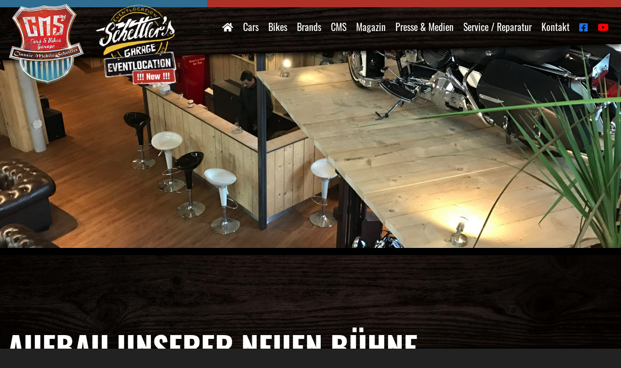

--- FILE ---
content_type: text/html; charset=utf-8
request_url: https://www.youtube-nocookie.com/embed/tMM5cu11CLk?feature=oembed
body_size: 46644
content:
<!DOCTYPE html><html lang="en" dir="ltr" data-cast-api-enabled="true"><head><meta name="viewport" content="width=device-width, initial-scale=1"><script nonce="0h0HxNjHpbO0TCrdL0ttjg">if ('undefined' == typeof Symbol || 'undefined' == typeof Symbol.iterator) {delete Array.prototype.entries;}</script><style name="www-roboto" nonce="j68IPIzJcWmCf3YGlzqePg">@font-face{font-family:'Roboto';font-style:normal;font-weight:400;font-stretch:100%;src:url(//fonts.gstatic.com/s/roboto/v48/KFO7CnqEu92Fr1ME7kSn66aGLdTylUAMa3GUBHMdazTgWw.woff2)format('woff2');unicode-range:U+0460-052F,U+1C80-1C8A,U+20B4,U+2DE0-2DFF,U+A640-A69F,U+FE2E-FE2F;}@font-face{font-family:'Roboto';font-style:normal;font-weight:400;font-stretch:100%;src:url(//fonts.gstatic.com/s/roboto/v48/KFO7CnqEu92Fr1ME7kSn66aGLdTylUAMa3iUBHMdazTgWw.woff2)format('woff2');unicode-range:U+0301,U+0400-045F,U+0490-0491,U+04B0-04B1,U+2116;}@font-face{font-family:'Roboto';font-style:normal;font-weight:400;font-stretch:100%;src:url(//fonts.gstatic.com/s/roboto/v48/KFO7CnqEu92Fr1ME7kSn66aGLdTylUAMa3CUBHMdazTgWw.woff2)format('woff2');unicode-range:U+1F00-1FFF;}@font-face{font-family:'Roboto';font-style:normal;font-weight:400;font-stretch:100%;src:url(//fonts.gstatic.com/s/roboto/v48/KFO7CnqEu92Fr1ME7kSn66aGLdTylUAMa3-UBHMdazTgWw.woff2)format('woff2');unicode-range:U+0370-0377,U+037A-037F,U+0384-038A,U+038C,U+038E-03A1,U+03A3-03FF;}@font-face{font-family:'Roboto';font-style:normal;font-weight:400;font-stretch:100%;src:url(//fonts.gstatic.com/s/roboto/v48/KFO7CnqEu92Fr1ME7kSn66aGLdTylUAMawCUBHMdazTgWw.woff2)format('woff2');unicode-range:U+0302-0303,U+0305,U+0307-0308,U+0310,U+0312,U+0315,U+031A,U+0326-0327,U+032C,U+032F-0330,U+0332-0333,U+0338,U+033A,U+0346,U+034D,U+0391-03A1,U+03A3-03A9,U+03B1-03C9,U+03D1,U+03D5-03D6,U+03F0-03F1,U+03F4-03F5,U+2016-2017,U+2034-2038,U+203C,U+2040,U+2043,U+2047,U+2050,U+2057,U+205F,U+2070-2071,U+2074-208E,U+2090-209C,U+20D0-20DC,U+20E1,U+20E5-20EF,U+2100-2112,U+2114-2115,U+2117-2121,U+2123-214F,U+2190,U+2192,U+2194-21AE,U+21B0-21E5,U+21F1-21F2,U+21F4-2211,U+2213-2214,U+2216-22FF,U+2308-230B,U+2310,U+2319,U+231C-2321,U+2336-237A,U+237C,U+2395,U+239B-23B7,U+23D0,U+23DC-23E1,U+2474-2475,U+25AF,U+25B3,U+25B7,U+25BD,U+25C1,U+25CA,U+25CC,U+25FB,U+266D-266F,U+27C0-27FF,U+2900-2AFF,U+2B0E-2B11,U+2B30-2B4C,U+2BFE,U+3030,U+FF5B,U+FF5D,U+1D400-1D7FF,U+1EE00-1EEFF;}@font-face{font-family:'Roboto';font-style:normal;font-weight:400;font-stretch:100%;src:url(//fonts.gstatic.com/s/roboto/v48/KFO7CnqEu92Fr1ME7kSn66aGLdTylUAMaxKUBHMdazTgWw.woff2)format('woff2');unicode-range:U+0001-000C,U+000E-001F,U+007F-009F,U+20DD-20E0,U+20E2-20E4,U+2150-218F,U+2190,U+2192,U+2194-2199,U+21AF,U+21E6-21F0,U+21F3,U+2218-2219,U+2299,U+22C4-22C6,U+2300-243F,U+2440-244A,U+2460-24FF,U+25A0-27BF,U+2800-28FF,U+2921-2922,U+2981,U+29BF,U+29EB,U+2B00-2BFF,U+4DC0-4DFF,U+FFF9-FFFB,U+10140-1018E,U+10190-1019C,U+101A0,U+101D0-101FD,U+102E0-102FB,U+10E60-10E7E,U+1D2C0-1D2D3,U+1D2E0-1D37F,U+1F000-1F0FF,U+1F100-1F1AD,U+1F1E6-1F1FF,U+1F30D-1F30F,U+1F315,U+1F31C,U+1F31E,U+1F320-1F32C,U+1F336,U+1F378,U+1F37D,U+1F382,U+1F393-1F39F,U+1F3A7-1F3A8,U+1F3AC-1F3AF,U+1F3C2,U+1F3C4-1F3C6,U+1F3CA-1F3CE,U+1F3D4-1F3E0,U+1F3ED,U+1F3F1-1F3F3,U+1F3F5-1F3F7,U+1F408,U+1F415,U+1F41F,U+1F426,U+1F43F,U+1F441-1F442,U+1F444,U+1F446-1F449,U+1F44C-1F44E,U+1F453,U+1F46A,U+1F47D,U+1F4A3,U+1F4B0,U+1F4B3,U+1F4B9,U+1F4BB,U+1F4BF,U+1F4C8-1F4CB,U+1F4D6,U+1F4DA,U+1F4DF,U+1F4E3-1F4E6,U+1F4EA-1F4ED,U+1F4F7,U+1F4F9-1F4FB,U+1F4FD-1F4FE,U+1F503,U+1F507-1F50B,U+1F50D,U+1F512-1F513,U+1F53E-1F54A,U+1F54F-1F5FA,U+1F610,U+1F650-1F67F,U+1F687,U+1F68D,U+1F691,U+1F694,U+1F698,U+1F6AD,U+1F6B2,U+1F6B9-1F6BA,U+1F6BC,U+1F6C6-1F6CF,U+1F6D3-1F6D7,U+1F6E0-1F6EA,U+1F6F0-1F6F3,U+1F6F7-1F6FC,U+1F700-1F7FF,U+1F800-1F80B,U+1F810-1F847,U+1F850-1F859,U+1F860-1F887,U+1F890-1F8AD,U+1F8B0-1F8BB,U+1F8C0-1F8C1,U+1F900-1F90B,U+1F93B,U+1F946,U+1F984,U+1F996,U+1F9E9,U+1FA00-1FA6F,U+1FA70-1FA7C,U+1FA80-1FA89,U+1FA8F-1FAC6,U+1FACE-1FADC,U+1FADF-1FAE9,U+1FAF0-1FAF8,U+1FB00-1FBFF;}@font-face{font-family:'Roboto';font-style:normal;font-weight:400;font-stretch:100%;src:url(//fonts.gstatic.com/s/roboto/v48/KFO7CnqEu92Fr1ME7kSn66aGLdTylUAMa3OUBHMdazTgWw.woff2)format('woff2');unicode-range:U+0102-0103,U+0110-0111,U+0128-0129,U+0168-0169,U+01A0-01A1,U+01AF-01B0,U+0300-0301,U+0303-0304,U+0308-0309,U+0323,U+0329,U+1EA0-1EF9,U+20AB;}@font-face{font-family:'Roboto';font-style:normal;font-weight:400;font-stretch:100%;src:url(//fonts.gstatic.com/s/roboto/v48/KFO7CnqEu92Fr1ME7kSn66aGLdTylUAMa3KUBHMdazTgWw.woff2)format('woff2');unicode-range:U+0100-02BA,U+02BD-02C5,U+02C7-02CC,U+02CE-02D7,U+02DD-02FF,U+0304,U+0308,U+0329,U+1D00-1DBF,U+1E00-1E9F,U+1EF2-1EFF,U+2020,U+20A0-20AB,U+20AD-20C0,U+2113,U+2C60-2C7F,U+A720-A7FF;}@font-face{font-family:'Roboto';font-style:normal;font-weight:400;font-stretch:100%;src:url(//fonts.gstatic.com/s/roboto/v48/KFO7CnqEu92Fr1ME7kSn66aGLdTylUAMa3yUBHMdazQ.woff2)format('woff2');unicode-range:U+0000-00FF,U+0131,U+0152-0153,U+02BB-02BC,U+02C6,U+02DA,U+02DC,U+0304,U+0308,U+0329,U+2000-206F,U+20AC,U+2122,U+2191,U+2193,U+2212,U+2215,U+FEFF,U+FFFD;}@font-face{font-family:'Roboto';font-style:normal;font-weight:500;font-stretch:100%;src:url(//fonts.gstatic.com/s/roboto/v48/KFO7CnqEu92Fr1ME7kSn66aGLdTylUAMa3GUBHMdazTgWw.woff2)format('woff2');unicode-range:U+0460-052F,U+1C80-1C8A,U+20B4,U+2DE0-2DFF,U+A640-A69F,U+FE2E-FE2F;}@font-face{font-family:'Roboto';font-style:normal;font-weight:500;font-stretch:100%;src:url(//fonts.gstatic.com/s/roboto/v48/KFO7CnqEu92Fr1ME7kSn66aGLdTylUAMa3iUBHMdazTgWw.woff2)format('woff2');unicode-range:U+0301,U+0400-045F,U+0490-0491,U+04B0-04B1,U+2116;}@font-face{font-family:'Roboto';font-style:normal;font-weight:500;font-stretch:100%;src:url(//fonts.gstatic.com/s/roboto/v48/KFO7CnqEu92Fr1ME7kSn66aGLdTylUAMa3CUBHMdazTgWw.woff2)format('woff2');unicode-range:U+1F00-1FFF;}@font-face{font-family:'Roboto';font-style:normal;font-weight:500;font-stretch:100%;src:url(//fonts.gstatic.com/s/roboto/v48/KFO7CnqEu92Fr1ME7kSn66aGLdTylUAMa3-UBHMdazTgWw.woff2)format('woff2');unicode-range:U+0370-0377,U+037A-037F,U+0384-038A,U+038C,U+038E-03A1,U+03A3-03FF;}@font-face{font-family:'Roboto';font-style:normal;font-weight:500;font-stretch:100%;src:url(//fonts.gstatic.com/s/roboto/v48/KFO7CnqEu92Fr1ME7kSn66aGLdTylUAMawCUBHMdazTgWw.woff2)format('woff2');unicode-range:U+0302-0303,U+0305,U+0307-0308,U+0310,U+0312,U+0315,U+031A,U+0326-0327,U+032C,U+032F-0330,U+0332-0333,U+0338,U+033A,U+0346,U+034D,U+0391-03A1,U+03A3-03A9,U+03B1-03C9,U+03D1,U+03D5-03D6,U+03F0-03F1,U+03F4-03F5,U+2016-2017,U+2034-2038,U+203C,U+2040,U+2043,U+2047,U+2050,U+2057,U+205F,U+2070-2071,U+2074-208E,U+2090-209C,U+20D0-20DC,U+20E1,U+20E5-20EF,U+2100-2112,U+2114-2115,U+2117-2121,U+2123-214F,U+2190,U+2192,U+2194-21AE,U+21B0-21E5,U+21F1-21F2,U+21F4-2211,U+2213-2214,U+2216-22FF,U+2308-230B,U+2310,U+2319,U+231C-2321,U+2336-237A,U+237C,U+2395,U+239B-23B7,U+23D0,U+23DC-23E1,U+2474-2475,U+25AF,U+25B3,U+25B7,U+25BD,U+25C1,U+25CA,U+25CC,U+25FB,U+266D-266F,U+27C0-27FF,U+2900-2AFF,U+2B0E-2B11,U+2B30-2B4C,U+2BFE,U+3030,U+FF5B,U+FF5D,U+1D400-1D7FF,U+1EE00-1EEFF;}@font-face{font-family:'Roboto';font-style:normal;font-weight:500;font-stretch:100%;src:url(//fonts.gstatic.com/s/roboto/v48/KFO7CnqEu92Fr1ME7kSn66aGLdTylUAMaxKUBHMdazTgWw.woff2)format('woff2');unicode-range:U+0001-000C,U+000E-001F,U+007F-009F,U+20DD-20E0,U+20E2-20E4,U+2150-218F,U+2190,U+2192,U+2194-2199,U+21AF,U+21E6-21F0,U+21F3,U+2218-2219,U+2299,U+22C4-22C6,U+2300-243F,U+2440-244A,U+2460-24FF,U+25A0-27BF,U+2800-28FF,U+2921-2922,U+2981,U+29BF,U+29EB,U+2B00-2BFF,U+4DC0-4DFF,U+FFF9-FFFB,U+10140-1018E,U+10190-1019C,U+101A0,U+101D0-101FD,U+102E0-102FB,U+10E60-10E7E,U+1D2C0-1D2D3,U+1D2E0-1D37F,U+1F000-1F0FF,U+1F100-1F1AD,U+1F1E6-1F1FF,U+1F30D-1F30F,U+1F315,U+1F31C,U+1F31E,U+1F320-1F32C,U+1F336,U+1F378,U+1F37D,U+1F382,U+1F393-1F39F,U+1F3A7-1F3A8,U+1F3AC-1F3AF,U+1F3C2,U+1F3C4-1F3C6,U+1F3CA-1F3CE,U+1F3D4-1F3E0,U+1F3ED,U+1F3F1-1F3F3,U+1F3F5-1F3F7,U+1F408,U+1F415,U+1F41F,U+1F426,U+1F43F,U+1F441-1F442,U+1F444,U+1F446-1F449,U+1F44C-1F44E,U+1F453,U+1F46A,U+1F47D,U+1F4A3,U+1F4B0,U+1F4B3,U+1F4B9,U+1F4BB,U+1F4BF,U+1F4C8-1F4CB,U+1F4D6,U+1F4DA,U+1F4DF,U+1F4E3-1F4E6,U+1F4EA-1F4ED,U+1F4F7,U+1F4F9-1F4FB,U+1F4FD-1F4FE,U+1F503,U+1F507-1F50B,U+1F50D,U+1F512-1F513,U+1F53E-1F54A,U+1F54F-1F5FA,U+1F610,U+1F650-1F67F,U+1F687,U+1F68D,U+1F691,U+1F694,U+1F698,U+1F6AD,U+1F6B2,U+1F6B9-1F6BA,U+1F6BC,U+1F6C6-1F6CF,U+1F6D3-1F6D7,U+1F6E0-1F6EA,U+1F6F0-1F6F3,U+1F6F7-1F6FC,U+1F700-1F7FF,U+1F800-1F80B,U+1F810-1F847,U+1F850-1F859,U+1F860-1F887,U+1F890-1F8AD,U+1F8B0-1F8BB,U+1F8C0-1F8C1,U+1F900-1F90B,U+1F93B,U+1F946,U+1F984,U+1F996,U+1F9E9,U+1FA00-1FA6F,U+1FA70-1FA7C,U+1FA80-1FA89,U+1FA8F-1FAC6,U+1FACE-1FADC,U+1FADF-1FAE9,U+1FAF0-1FAF8,U+1FB00-1FBFF;}@font-face{font-family:'Roboto';font-style:normal;font-weight:500;font-stretch:100%;src:url(//fonts.gstatic.com/s/roboto/v48/KFO7CnqEu92Fr1ME7kSn66aGLdTylUAMa3OUBHMdazTgWw.woff2)format('woff2');unicode-range:U+0102-0103,U+0110-0111,U+0128-0129,U+0168-0169,U+01A0-01A1,U+01AF-01B0,U+0300-0301,U+0303-0304,U+0308-0309,U+0323,U+0329,U+1EA0-1EF9,U+20AB;}@font-face{font-family:'Roboto';font-style:normal;font-weight:500;font-stretch:100%;src:url(//fonts.gstatic.com/s/roboto/v48/KFO7CnqEu92Fr1ME7kSn66aGLdTylUAMa3KUBHMdazTgWw.woff2)format('woff2');unicode-range:U+0100-02BA,U+02BD-02C5,U+02C7-02CC,U+02CE-02D7,U+02DD-02FF,U+0304,U+0308,U+0329,U+1D00-1DBF,U+1E00-1E9F,U+1EF2-1EFF,U+2020,U+20A0-20AB,U+20AD-20C0,U+2113,U+2C60-2C7F,U+A720-A7FF;}@font-face{font-family:'Roboto';font-style:normal;font-weight:500;font-stretch:100%;src:url(//fonts.gstatic.com/s/roboto/v48/KFO7CnqEu92Fr1ME7kSn66aGLdTylUAMa3yUBHMdazQ.woff2)format('woff2');unicode-range:U+0000-00FF,U+0131,U+0152-0153,U+02BB-02BC,U+02C6,U+02DA,U+02DC,U+0304,U+0308,U+0329,U+2000-206F,U+20AC,U+2122,U+2191,U+2193,U+2212,U+2215,U+FEFF,U+FFFD;}</style><script name="www-roboto" nonce="0h0HxNjHpbO0TCrdL0ttjg">if (document.fonts && document.fonts.load) {document.fonts.load("400 10pt Roboto", "E"); document.fonts.load("500 10pt Roboto", "E");}</script><link rel="stylesheet" href="/s/player/c9168c90/www-player.css" name="www-player" nonce="j68IPIzJcWmCf3YGlzqePg"><style nonce="j68IPIzJcWmCf3YGlzqePg">html {overflow: hidden;}body {font: 12px Roboto, Arial, sans-serif; background-color: #000; color: #fff; height: 100%; width: 100%; overflow: hidden; position: absolute; margin: 0; padding: 0;}#player {width: 100%; height: 100%;}h1 {text-align: center; color: #fff;}h3 {margin-top: 6px; margin-bottom: 3px;}.player-unavailable {position: absolute; top: 0; left: 0; right: 0; bottom: 0; padding: 25px; font-size: 13px; background: url(/img/meh7.png) 50% 65% no-repeat;}.player-unavailable .message {text-align: left; margin: 0 -5px 15px; padding: 0 5px 14px; border-bottom: 1px solid #888; font-size: 19px; font-weight: normal;}.player-unavailable a {color: #167ac6; text-decoration: none;}</style><script nonce="0h0HxNjHpbO0TCrdL0ttjg">var ytcsi={gt:function(n){n=(n||"")+"data_";return ytcsi[n]||(ytcsi[n]={tick:{},info:{},gel:{preLoggedGelInfos:[]}})},now:window.performance&&window.performance.timing&&window.performance.now&&window.performance.timing.navigationStart?function(){return window.performance.timing.navigationStart+window.performance.now()}:function(){return(new Date).getTime()},tick:function(l,t,n){var ticks=ytcsi.gt(n).tick;var v=t||ytcsi.now();if(ticks[l]){ticks["_"+l]=ticks["_"+l]||[ticks[l]];ticks["_"+l].push(v)}ticks[l]=
v},info:function(k,v,n){ytcsi.gt(n).info[k]=v},infoGel:function(p,n){ytcsi.gt(n).gel.preLoggedGelInfos.push(p)},setStart:function(t,n){ytcsi.tick("_start",t,n)}};
(function(w,d){function isGecko(){if(!w.navigator)return false;try{if(w.navigator.userAgentData&&w.navigator.userAgentData.brands&&w.navigator.userAgentData.brands.length){var brands=w.navigator.userAgentData.brands;var i=0;for(;i<brands.length;i++)if(brands[i]&&brands[i].brand==="Firefox")return true;return false}}catch(e){setTimeout(function(){throw e;})}if(!w.navigator.userAgent)return false;var ua=w.navigator.userAgent;return ua.indexOf("Gecko")>0&&ua.toLowerCase().indexOf("webkit")<0&&ua.indexOf("Edge")<
0&&ua.indexOf("Trident")<0&&ua.indexOf("MSIE")<0}ytcsi.setStart(w.performance?w.performance.timing.responseStart:null);var isPrerender=(d.visibilityState||d.webkitVisibilityState)=="prerender";var vName=!d.visibilityState&&d.webkitVisibilityState?"webkitvisibilitychange":"visibilitychange";if(isPrerender){var startTick=function(){ytcsi.setStart();d.removeEventListener(vName,startTick)};d.addEventListener(vName,startTick,false)}if(d.addEventListener)d.addEventListener(vName,function(){ytcsi.tick("vc")},
false);if(isGecko()){var isHidden=(d.visibilityState||d.webkitVisibilityState)=="hidden";if(isHidden)ytcsi.tick("vc")}var slt=function(el,t){setTimeout(function(){var n=ytcsi.now();el.loadTime=n;if(el.slt)el.slt()},t)};w.__ytRIL=function(el){if(!el.getAttribute("data-thumb"))if(w.requestAnimationFrame)w.requestAnimationFrame(function(){slt(el,0)});else slt(el,16)}})(window,document);
</script><script nonce="0h0HxNjHpbO0TCrdL0ttjg">var ytcfg={d:function(){return window.yt&&yt.config_||ytcfg.data_||(ytcfg.data_={})},get:function(k,o){return k in ytcfg.d()?ytcfg.d()[k]:o},set:function(){var a=arguments;if(a.length>1)ytcfg.d()[a[0]]=a[1];else{var k;for(k in a[0])ytcfg.d()[k]=a[0][k]}}};
ytcfg.set({"CLIENT_CANARY_STATE":"none","DEVICE":"cbr\u003dChrome\u0026cbrand\u003dapple\u0026cbrver\u003d131.0.0.0\u0026ceng\u003dWebKit\u0026cengver\u003d537.36\u0026cos\u003dMacintosh\u0026cosver\u003d10_15_7\u0026cplatform\u003dDESKTOP","EVENT_ID":"vKp3aarwGM22ib4Pjf3oWQ","EXPERIMENT_FLAGS":{"ab_det_apm":true,"ab_det_el_h":true,"ab_det_em_inj":true,"ab_l_sig_st":true,"ab_l_sig_st_e":true,"action_companion_center_align_description":true,"allow_skip_networkless":true,"always_send_and_write":true,"att_web_record_metrics":true,"attmusi":true,"c3_enable_button_impression_logging":true,"c3_watch_page_component":true,"cancel_pending_navs":true,"clean_up_manual_attribution_header":true,"config_age_report_killswitch":true,"cow_optimize_idom_compat":true,"csi_on_gel":true,"delhi_mweb_colorful_sd":true,"delhi_mweb_colorful_sd_v2":true,"deprecate_pair_servlet_enabled":true,"desktop_sparkles_light_cta_button":true,"disable_cached_masthead_data":true,"disable_child_node_auto_formatted_strings":true,"disable_log_to_visitor_layer":true,"disable_pacf_logging_for_memory_limited_tv":true,"embeds_enable_eid_enforcement_for_youtube":true,"embeds_enable_info_panel_dismissal":true,"embeds_enable_pfp_always_unbranded":true,"embeds_muted_autoplay_sound_fix":true,"embeds_serve_es6_client":true,"embeds_web_nwl_disable_nocookie":true,"embeds_web_updated_shorts_definition_fix":true,"enable_active_view_display_ad_renderer_web_home":true,"enable_ad_disclosure_banner_a11y_fix":true,"enable_client_sli_logging":true,"enable_client_streamz_web":true,"enable_client_ve_spec":true,"enable_cloud_save_error_popup_after_retry":true,"enable_dai_sdf_h5_preroll":true,"enable_datasync_id_header_in_web_vss_pings":true,"enable_default_mono_cta_migration_web_client":true,"enable_docked_chat_messages":true,"enable_entity_store_from_dependency_injection":true,"enable_inline_muted_playback_on_web_search":true,"enable_inline_muted_playback_on_web_search_for_vdc":true,"enable_inline_muted_playback_on_web_search_for_vdcb":true,"enable_is_mini_app_page_active_bugfix":true,"enable_logging_first_user_action_after_game_ready":true,"enable_ltc_param_fetch_from_innertube":true,"enable_masthead_mweb_padding_fix":true,"enable_menu_renderer_button_in_mweb_hclr":true,"enable_mini_app_command_handler_mweb_fix":true,"enable_mini_guide_downloads_item":true,"enable_mixed_direction_formatted_strings":true,"enable_mweb_new_caption_language_picker":true,"enable_names_handles_account_switcher":true,"enable_network_request_logging_on_game_events":true,"enable_new_paid_product_placement":true,"enable_open_in_new_tab_icon_for_short_dr_for_desktop_search":true,"enable_open_yt_content":true,"enable_origin_query_parameter_bugfix":true,"enable_pause_ads_on_ytv_html5":true,"enable_payments_purchase_manager":true,"enable_pdp_icon_prefetch":true,"enable_pl_r_si_fa":true,"enable_place_pivot_url":true,"enable_pv_screen_modern_text":true,"enable_removing_navbar_title_on_hashtag_page_mweb":true,"enable_rta_manager":true,"enable_sdf_companion_h5":true,"enable_sdf_dai_h5_midroll":true,"enable_sdf_h5_endemic_mid_post_roll":true,"enable_sdf_on_h5_unplugged_vod_midroll":true,"enable_sdf_shorts_player_bytes_h5":true,"enable_sending_unwrapped_game_audio_as_serialized_metadata":true,"enable_sfv_effect_pivot_url":true,"enable_shorts_new_carousel":true,"enable_skip_ad_guidance_prompt":true,"enable_skippable_ads_for_unplugged_ad_pod":true,"enable_smearing_expansion_dai":true,"enable_time_out_messages":true,"enable_timeline_view_modern_transcript_fe":true,"enable_video_display_compact_button_group_for_desktop_search":true,"enable_web_delhi_icons":true,"enable_web_home_top_landscape_image_layout_level_click":true,"enable_web_tiered_gel":true,"enable_window_constrained_buy_flow_dialog":true,"enable_wiz_queue_effect_and_on_init_initial_runs":true,"enable_ypc_spinners":true,"enable_yt_ata_iframe_authuser":true,"export_networkless_options":true,"export_player_version_to_ytconfig":true,"fill_single_video_with_notify_to_lasr":true,"fix_ad_miniplayer_controls_rendering":true,"fix_ads_tracking_for_swf_config_deprecation_mweb":true,"h5_companion_enable_adcpn_macro_substitution_for_click_pings":true,"h5_inplayer_enable_adcpn_macro_substitution_for_click_pings":true,"h5_reset_cache_and_filter_before_update_masthead":true,"hide_channel_creation_title_for_mweb":true,"high_ccv_client_side_caching_h5":true,"html5_log_trigger_events_with_debug_data":true,"html5_ssdai_enable_media_end_cue_range":true,"il_attach_cache_limit":true,"il_use_view_model_logging_context":true,"is_browser_support_for_webcam_streaming":true,"json_condensed_response":true,"kev_adb_pg":true,"kevlar_gel_error_routing":true,"kevlar_watch_cinematics":true,"live_chat_enable_controller_extraction":true,"live_chat_enable_rta_manager":true,"log_click_with_layer_from_element_in_command_handler":true,"mdx_enable_privacy_disclosure_ui":true,"mdx_load_cast_api_bootstrap_script":true,"medium_progress_bar_modification":true,"migrate_remaining_web_ad_badges_to_innertube":true,"mobile_account_menu_refresh":true,"mweb_account_linking_noapp":true,"mweb_after_render_to_scheduler":true,"mweb_allow_modern_search_suggest_behavior":true,"mweb_animated_actions":true,"mweb_app_upsell_button_direct_to_app":true,"mweb_c3_enable_adaptive_signals":true,"mweb_c3_library_page_enable_recent_shelf":true,"mweb_c3_remove_web_navigation_endpoint_data":true,"mweb_c3_use_canonical_from_player_response":true,"mweb_cinematic_watch":true,"mweb_command_handler":true,"mweb_delay_watch_initial_data":true,"mweb_disable_searchbar_scroll":true,"mweb_enable_browse_chunks":true,"mweb_enable_fine_scrubbing_for_recs":true,"mweb_enable_imp_portal":true,"mweb_enable_keto_batch_player_fullscreen":true,"mweb_enable_keto_batch_player_progress_bar":true,"mweb_enable_keto_batch_player_tooltips":true,"mweb_enable_lockup_view_model_for_ucp":true,"mweb_enable_mix_panel_title_metadata":true,"mweb_enable_more_drawer":true,"mweb_enable_optional_fullscreen_landscape_locking":true,"mweb_enable_overlay_touch_manager":true,"mweb_enable_premium_carve_out_fix":true,"mweb_enable_refresh_detection":true,"mweb_enable_search_imp":true,"mweb_enable_shorts_pivot_button":true,"mweb_enable_shorts_video_preload":true,"mweb_enable_skippables_on_jio_phone":true,"mweb_enable_two_line_title_on_shorts":true,"mweb_enable_varispeed_controller":true,"mweb_enable_watch_feed_infinite_scroll":true,"mweb_enable_wrapped_unplugged_pause_membership_dialog_renderer":true,"mweb_fix_monitor_visibility_after_render":true,"mweb_force_ios_fallback_to_native_control":true,"mweb_fp_auto_fullscreen":true,"mweb_fullscreen_controls":true,"mweb_fullscreen_controls_action_buttons":true,"mweb_fullscreen_watch_system":true,"mweb_home_reactive_shorts":true,"mweb_innertube_search_command":true,"mweb_kaios_enable_autoplay_switch_view_model":true,"mweb_lang_in_html":true,"mweb_like_button_synced_with_entities":true,"mweb_logo_use_home_page_ve":true,"mweb_native_control_in_faux_fullscreen_shared":true,"mweb_player_control_on_hover":true,"mweb_player_delhi_dtts":true,"mweb_player_settings_use_bottom_sheet":true,"mweb_player_show_previous_next_buttons_in_playlist":true,"mweb_player_skip_no_op_state_changes":true,"mweb_player_user_select_none":true,"mweb_playlist_engagement_panel":true,"mweb_progress_bar_seek_on_mouse_click":true,"mweb_pull_2_full":true,"mweb_pull_2_full_enable_touch_handlers":true,"mweb_schedule_warm_watch_response":true,"mweb_searchbox_legacy_navigation":true,"mweb_see_fewer_shorts":true,"mweb_shorts_comments_panel_id_change":true,"mweb_shorts_early_continuation":true,"mweb_show_ios_smart_banner":true,"mweb_show_sign_in_button_from_header":true,"mweb_use_server_url_on_startup":true,"mweb_watch_captions_enable_auto_translate":true,"mweb_watch_captions_set_default_size":true,"mweb_watch_stop_scheduler_on_player_response":true,"mweb_watchfeed_big_thumbnails":true,"mweb_yt_searchbox":true,"networkless_logging":true,"no_client_ve_attach_unless_shown":true,"pageid_as_header_web":true,"playback_settings_use_switch_menu":true,"player_controls_autonav_fix":true,"player_controls_skip_double_signal_update":true,"polymer_bad_build_labels":true,"polymer_verifiy_app_state":true,"qoe_send_and_write":true,"remove_chevron_from_ad_disclosure_banner_h5":true,"remove_masthead_channel_banner_on_refresh":true,"remove_slot_id_exited_trigger_for_dai_in_player_slot_expire":true,"replace_client_url_parsing_with_server_signal":true,"service_worker_enabled":true,"service_worker_push_enabled":true,"service_worker_push_home_page_prompt":true,"service_worker_push_watch_page_prompt":true,"shell_load_gcf":true,"shorten_initial_gel_batch_timeout":true,"should_use_yt_voice_endpoint_in_kaios":true,"smarter_ve_dedupping":true,"speedmaster_no_seek":true,"stop_handling_click_for_non_rendering_overlay_layout":true,"suppress_error_204_logging":true,"synced_panel_scrolling_controller":true,"use_event_time_ms_header":true,"use_fifo_for_networkless":true,"use_request_time_ms_header":true,"use_session_based_sampling":true,"use_thumbnail_overlay_time_status_renderer_for_live_badge":true,"vss_final_ping_send_and_write":true,"vss_playback_use_send_and_write":true,"web_adaptive_repeat_ase":true,"web_always_load_chat_support":true,"web_animated_like":true,"web_api_url":true,"web_attributed_string_deep_equal_bugfix":true,"web_autonav_allow_off_by_default":true,"web_button_vm_refactor_disabled":true,"web_c3_log_app_init_finish":true,"web_csi_action_sampling_enabled":true,"web_dedupe_ve_grafting":true,"web_disable_backdrop_filter":true,"web_enable_ab_rsp_cl":true,"web_enable_course_icon_update":true,"web_enable_error_204":true,"web_fix_segmented_like_dislike_undefined":true,"web_gcf_hashes_innertube":true,"web_gel_timeout_cap":true,"web_metadata_carousel_elref_bugfix":true,"web_parent_target_for_sheets":true,"web_persist_server_autonav_state_on_client":true,"web_playback_associated_log_ctt":true,"web_playback_associated_ve":true,"web_prefetch_preload_video":true,"web_progress_bar_draggable":true,"web_resizable_advertiser_banner_on_masthead_safari_fix":true,"web_shorts_just_watched_on_channel_and_pivot_study":true,"web_shorts_just_watched_overlay":true,"web_update_panel_visibility_logging_fix":true,"web_video_attribute_view_model_a11y_fix":true,"web_watch_controls_state_signals":true,"web_wiz_attributed_string":true,"webfe_mweb_watch_microdata":true,"webfe_watch_shorts_canonical_url_fix":true,"webpo_exit_on_net_err":true,"wiz_diff_overwritable":true,"woffle_used_state_report":true,"wpo_gel_strz":true,"H5_async_logging_delay_ms":30000.0,"attention_logging_scroll_throttle":500.0,"autoplay_pause_by_lact_sampling_fraction":0.0,"cinematic_watch_effect_opacity":0.4,"log_window_onerror_fraction":0.1,"speedmaster_playback_rate":2.0,"tv_pacf_logging_sample_rate":0.01,"web_attention_logging_scroll_throttle":500.0,"web_load_prediction_threshold":0.1,"web_navigation_prediction_threshold":0.1,"web_pbj_log_warning_rate":0.0,"web_system_health_fraction":0.01,"ytidb_transaction_ended_event_rate_limit":0.02,"active_time_update_interval_ms":10000,"att_init_delay":500,"autoplay_pause_by_lact_sec":0,"botguard_async_snapshot_timeout_ms":3000,"check_navigator_accuracy_timeout_ms":0,"cinematic_watch_css_filter_blur_strength":40,"cinematic_watch_fade_out_duration":500,"close_webview_delay_ms":100,"cloud_save_game_data_rate_limit_ms":3000,"compression_disable_point":10,"custom_active_view_tos_timeout_ms":3600000,"embeds_widget_poll_interval_ms":0,"gel_min_batch_size":3,"gel_queue_timeout_max_ms":60000,"get_async_timeout_ms":60000,"hide_cta_for_home_web_video_ads_animate_in_time":2,"html5_byterate_soft_cap":0,"initial_gel_batch_timeout":2000,"max_body_size_to_compress":500000,"max_prefetch_window_sec_for_livestream_optimization":10,"min_prefetch_offset_sec_for_livestream_optimization":20,"mini_app_container_iframe_src_update_delay_ms":0,"multiple_preview_news_duration_time":11000,"mweb_c3_toast_duration_ms":5000,"mweb_deep_link_fallback_timeout_ms":10000,"mweb_delay_response_received_actions":100,"mweb_fp_dpad_rate_limit_ms":0,"mweb_fp_dpad_watch_title_clamp_lines":0,"mweb_history_manager_cache_size":100,"mweb_ios_fullscreen_playback_transition_delay_ms":500,"mweb_ios_fullscreen_system_pause_epilson_ms":0,"mweb_override_response_store_expiration_ms":0,"mweb_shorts_early_continuation_trigger_threshold":4,"mweb_w2w_max_age_seconds":0,"mweb_watch_captions_default_size":2,"neon_dark_launch_gradient_count":0,"network_polling_interval":30000,"play_click_interval_ms":30000,"play_ping_interval_ms":10000,"prefetch_comments_ms_after_video":0,"send_config_hash_timer":0,"service_worker_push_logged_out_prompt_watches":-1,"service_worker_push_prompt_cap":-1,"service_worker_push_prompt_delay_microseconds":3888000000000,"slow_compressions_before_abandon_count":4,"speedmaster_cancellation_movement_dp":10,"speedmaster_touch_activation_ms":500,"web_attention_logging_throttle":500,"web_foreground_heartbeat_interval_ms":28000,"web_gel_debounce_ms":10000,"web_logging_max_batch":100,"web_max_tracing_events":50,"web_tracing_session_replay":0,"wil_icon_max_concurrent_fetches":9999,"ytidb_remake_db_retries":3,"ytidb_reopen_db_retries":3,"WebClientReleaseProcessCritical__youtube_embeds_client_version_override":"","WebClientReleaseProcessCritical__youtube_embeds_web_client_version_override":"","WebClientReleaseProcessCritical__youtube_mweb_client_version_override":"","debug_forced_internalcountrycode":"","embeds_web_synth_ch_headers_banned_urls_regex":"","enable_web_media_service":"DISABLED","il_payload_scraping":"","live_chat_unicode_emoji_json_url":"https://www.gstatic.com/youtube/img/emojis/emojis-svg-9.json","mweb_deep_link_feature_tag_suffix":"11268432","mweb_enable_shorts_innertube_player_prefetch_trigger":"NONE","mweb_fp_dpad":"home,search,browse,channel,create_channel,experiments,settings,trending,oops,404,paid_memberships,sponsorship,premium,shorts","mweb_fp_dpad_linear_navigation":"","mweb_fp_dpad_linear_navigation_visitor":"","mweb_fp_dpad_visitor":"","mweb_preload_video_by_player_vars":"","place_pivot_triggering_container_alternate":"","place_pivot_triggering_counterfactual_container_alternate":"","service_worker_push_force_notification_prompt_tag":"1","service_worker_scope":"/","suggest_exp_str":"","web_client_version_override":"","kevlar_command_handler_command_banlist":[],"mini_app_ids_without_game_ready":["UgkxHHtsak1SC8mRGHMZewc4HzeAY3yhPPmJ","Ugkx7OgzFqE6z_5Mtf4YsotGfQNII1DF_RBm"],"web_op_signal_type_banlist":[],"web_tracing_enabled_spans":["event","command"]},"GAPI_HINT_PARAMS":"m;/_/scs/abc-static/_/js/k\u003dgapi.gapi.en.FZb77tO2YW4.O/d\u003d1/rs\u003dAHpOoo8lqavmo6ayfVxZovyDiP6g3TOVSQ/m\u003d__features__","GAPI_HOST":"https://apis.google.com","GAPI_LOCALE":"en_US","GL":"US","HL":"en","HTML_DIR":"ltr","HTML_LANG":"en","INNERTUBE_API_KEY":"AIzaSyAO_FJ2SlqU8Q4STEHLGCilw_Y9_11qcW8","INNERTUBE_API_VERSION":"v1","INNERTUBE_CLIENT_NAME":"WEB_EMBEDDED_PLAYER","INNERTUBE_CLIENT_VERSION":"1.20260122.10.00","INNERTUBE_CONTEXT":{"client":{"hl":"en","gl":"US","remoteHost":"18.217.89.40","deviceMake":"Apple","deviceModel":"","visitorData":"[base64]%3D%3D","userAgent":"Mozilla/5.0 (Macintosh; Intel Mac OS X 10_15_7) AppleWebKit/537.36 (KHTML, like Gecko) Chrome/131.0.0.0 Safari/537.36; ClaudeBot/1.0; +claudebot@anthropic.com),gzip(gfe)","clientName":"WEB_EMBEDDED_PLAYER","clientVersion":"1.20260122.10.00","osName":"Macintosh","osVersion":"10_15_7","originalUrl":"https://www.youtube-nocookie.com/embed/tMM5cu11CLk?feature\u003doembed","platform":"DESKTOP","clientFormFactor":"UNKNOWN_FORM_FACTOR","configInfo":{"appInstallData":"[base64]%3D%3D"},"browserName":"Chrome","browserVersion":"131.0.0.0","acceptHeader":"text/html,application/xhtml+xml,application/xml;q\u003d0.9,image/webp,image/apng,*/*;q\u003d0.8,application/signed-exchange;v\u003db3;q\u003d0.9","deviceExperimentId":"ChxOelU1T1Rjek1EWXlNakEwT0RVeU16QTVPUT09ELzV3ssGGLzV3ssG","rolloutToken":"CIaR55u2yp_p5AEQycnlx-OpkgMYycnlx-OpkgM%3D"},"user":{"lockedSafetyMode":false},"request":{"useSsl":true},"clickTracking":{"clickTrackingParams":"IhMIqr7lx+OpkgMVTVvCAR2NPjoLMgZvZW1iZWQ\u003d"},"thirdParty":{"embeddedPlayerContext":{"embeddedPlayerEncryptedContext":"AD5ZzFRgSILzZt3yc50nC6fNPOIoVDdybnrFV2g8B4kTAfAR9K8jr_nkY49u47Conzm_v3ZgGiyzz8mK0AglHwNkU-bXmawt_e1pq_fveMkJUA7AyaTMLXMVLVJA2G_q49NrqsmcxfJ6ZQ8BjWtb","ancestorOriginsSupported":false}}},"INNERTUBE_CONTEXT_CLIENT_NAME":56,"INNERTUBE_CONTEXT_CLIENT_VERSION":"1.20260122.10.00","INNERTUBE_CONTEXT_GL":"US","INNERTUBE_CONTEXT_HL":"en","LATEST_ECATCHER_SERVICE_TRACKING_PARAMS":{"client.name":"WEB_EMBEDDED_PLAYER","client.jsfeat":"2021"},"LOGGED_IN":false,"PAGE_BUILD_LABEL":"youtube.embeds.web_20260122_10_RC00","PAGE_CL":859848483,"SERVER_NAME":"WebFE","VISITOR_DATA":"[base64]%3D%3D","WEB_PLAYER_CONTEXT_CONFIGS":{"WEB_PLAYER_CONTEXT_CONFIG_ID_EMBEDDED_PLAYER":{"rootElementId":"movie_player","jsUrl":"/s/player/c9168c90/player_ias.vflset/en_US/base.js","cssUrl":"/s/player/c9168c90/www-player.css","contextId":"WEB_PLAYER_CONTEXT_CONFIG_ID_EMBEDDED_PLAYER","eventLabel":"embedded","contentRegion":"US","hl":"en_US","hostLanguage":"en","innertubeApiKey":"AIzaSyAO_FJ2SlqU8Q4STEHLGCilw_Y9_11qcW8","innertubeApiVersion":"v1","innertubeContextClientVersion":"1.20260122.10.00","device":{"brand":"apple","model":"","browser":"Chrome","browserVersion":"131.0.0.0","os":"Macintosh","osVersion":"10_15_7","platform":"DESKTOP","interfaceName":"WEB_EMBEDDED_PLAYER","interfaceVersion":"1.20260122.10.00"},"serializedExperimentIds":"24004644,51010235,51063643,51098299,51204329,51222973,51340662,51349914,51353393,51366423,51372680,51389629,51404808,51404810,51458177,51459425,51489567,51490331,51500051,51505436,51530495,51534669,51560386,51565115,51566373,51578633,51583565,51583821,51585555,51586118,51605258,51605395,51609829,51611457,51615065,51619501,51620867,51621065,51622845,51631301,51632249,51637029,51638271,51638932,51648336,51654966,51656217,51672162,51678770,51681662,51683502,51684302,51684307,51690473,51691589,51693511,51693994,51696107,51696619,51697032,51700777,51705183,51707438,51707621,51711227,51712601,51713237,51714463,51719110,51719411,51719591,51719628,51732102,51735452,51737134,51738599,51738919,51742829,51742878,51744563,51747794,51749572","serializedExperimentFlags":"H5_async_logging_delay_ms\u003d30000.0\u0026PlayerWeb__h5_enable_advisory_rating_restrictions\u003dtrue\u0026a11y_h5_associate_survey_question\u003dtrue\u0026ab_det_apm\u003dtrue\u0026ab_det_el_h\u003dtrue\u0026ab_det_em_inj\u003dtrue\u0026ab_l_sig_st\u003dtrue\u0026ab_l_sig_st_e\u003dtrue\u0026action_companion_center_align_description\u003dtrue\u0026ad_pod_disable_companion_persist_ads_quality\u003dtrue\u0026add_stmp_logs_for_voice_boost\u003dtrue\u0026allow_autohide_on_paused_videos\u003dtrue\u0026allow_drm_override\u003dtrue\u0026allow_live_autoplay\u003dtrue\u0026allow_poltergust_autoplay\u003dtrue\u0026allow_skip_networkless\u003dtrue\u0026allow_vp9_1080p_mq_enc\u003dtrue\u0026always_cache_redirect_endpoint\u003dtrue\u0026always_send_and_write\u003dtrue\u0026annotation_module_vast_cards_load_logging_fraction\u003d0.0\u0026assign_drm_family_by_format\u003dtrue\u0026att_web_record_metrics\u003dtrue\u0026attention_logging_scroll_throttle\u003d500.0\u0026attmusi\u003dtrue\u0026autoplay_time\u003d10000\u0026autoplay_time_for_fullscreen\u003d-1\u0026autoplay_time_for_music_content\u003d-1\u0026bg_vm_reinit_threshold\u003d7200000\u0026blocked_packages_for_sps\u003d[]\u0026botguard_async_snapshot_timeout_ms\u003d3000\u0026captions_url_add_ei\u003dtrue\u0026check_navigator_accuracy_timeout_ms\u003d0\u0026clean_up_manual_attribution_header\u003dtrue\u0026compression_disable_point\u003d10\u0026cow_optimize_idom_compat\u003dtrue\u0026csi_on_gel\u003dtrue\u0026custom_active_view_tos_timeout_ms\u003d3600000\u0026dash_manifest_version\u003d5\u0026debug_bandaid_hostname\u003d\u0026debug_bandaid_port\u003d0\u0026debug_sherlog_username\u003d\u0026delhi_fast_follow_autonav_toggle\u003dtrue\u0026delhi_modern_player_default_thumbnail_percentage\u003d0.0\u0026delhi_modern_player_faster_autohide_delay_ms\u003d2000\u0026delhi_modern_player_pause_thumbnail_percentage\u003d0.6\u0026delhi_modern_web_player_blending_mode\u003d\u0026delhi_modern_web_player_disable_frosted_glass\u003dtrue\u0026delhi_modern_web_player_horizontal_volume_controls\u003dtrue\u0026delhi_modern_web_player_lhs_volume_controls\u003dtrue\u0026delhi_modern_web_player_responsive_compact_controls_threshold\u003d0\u0026deprecate_22\u003dtrue\u0026deprecate_delay_ping\u003dtrue\u0026deprecate_pair_servlet_enabled\u003dtrue\u0026desktop_sparkles_light_cta_button\u003dtrue\u0026disable_av1_setting\u003dtrue\u0026disable_branding_context\u003dtrue\u0026disable_cached_masthead_data\u003dtrue\u0026disable_channel_id_check_for_suspended_channels\u003dtrue\u0026disable_child_node_auto_formatted_strings\u003dtrue\u0026disable_lifa_for_supex_users\u003dtrue\u0026disable_log_to_visitor_layer\u003dtrue\u0026disable_mdx_connection_in_mdx_module_for_music_web\u003dtrue\u0026disable_pacf_logging_for_memory_limited_tv\u003dtrue\u0026disable_reduced_fullscreen_autoplay_countdown_for_minors\u003dtrue\u0026disable_reel_item_watch_format_filtering\u003dtrue\u0026disable_threegpp_progressive_formats\u003dtrue\u0026disable_touch_events_on_skip_button\u003dtrue\u0026edge_encryption_fill_primary_key_version\u003dtrue\u0026embeds_enable_info_panel_dismissal\u003dtrue\u0026embeds_enable_move_set_center_crop_to_public\u003dtrue\u0026embeds_enable_per_video_embed_config\u003dtrue\u0026embeds_enable_pfp_always_unbranded\u003dtrue\u0026embeds_web_lite_mode\u003d1\u0026embeds_web_nwl_disable_nocookie\u003dtrue\u0026embeds_web_synth_ch_headers_banned_urls_regex\u003d\u0026enable_active_view_display_ad_renderer_web_home\u003dtrue\u0026enable_active_view_lr_shorts_video\u003dtrue\u0026enable_active_view_web_shorts_video\u003dtrue\u0026enable_ad_cpn_macro_substitution_for_click_pings\u003dtrue\u0026enable_ad_disclosure_banner_a11y_fix\u003dtrue\u0026enable_antiscraping_web_player_expired\u003dtrue\u0026enable_app_promo_endcap_eml_on_tablet\u003dtrue\u0026enable_batched_cross_device_pings_in_gel_fanout\u003dtrue\u0026enable_cast_for_web_unplugged\u003dtrue\u0026enable_cast_on_music_web\u003dtrue\u0026enable_cipher_for_manifest_urls\u003dtrue\u0026enable_cleanup_masthead_autoplay_hack_fix\u003dtrue\u0026enable_client_page_id_header_for_first_party_pings\u003dtrue\u0026enable_client_sli_logging\u003dtrue\u0026enable_client_ve_spec\u003dtrue\u0026enable_cta_banner_on_unplugged_lr\u003dtrue\u0026enable_custom_playhead_parsing\u003dtrue\u0026enable_dai_sdf_h5_preroll\u003dtrue\u0026enable_datasync_id_header_in_web_vss_pings\u003dtrue\u0026enable_default_mono_cta_migration_web_client\u003dtrue\u0026enable_dsa_ad_badge_for_action_endcap_on_android\u003dtrue\u0026enable_dsa_ad_badge_for_action_endcap_on_ios\u003dtrue\u0026enable_entity_store_from_dependency_injection\u003dtrue\u0026enable_error_corrections_infocard_web_client\u003dtrue\u0026enable_error_corrections_infocards_icon_web\u003dtrue\u0026enable_inline_muted_playback_on_web_search\u003dtrue\u0026enable_inline_muted_playback_on_web_search_for_vdc\u003dtrue\u0026enable_inline_muted_playback_on_web_search_for_vdcb\u003dtrue\u0026enable_inline_playback_in_ustreamer_config\u003dtrue\u0026enable_kabuki_comments_on_shorts\u003ddisabled\u0026enable_ltc_param_fetch_from_innertube\u003dtrue\u0026enable_mixed_direction_formatted_strings\u003dtrue\u0026enable_modern_skip_button_on_web\u003dtrue\u0026enable_new_paid_product_placement\u003dtrue\u0026enable_open_in_new_tab_icon_for_short_dr_for_desktop_search\u003dtrue\u0026enable_out_of_stock_text_all_surfaces\u003dtrue\u0026enable_paid_content_overlay_bugfix\u003dtrue\u0026enable_pause_ads_on_ytv_html5\u003dtrue\u0026enable_pl_r_si_fa\u003dtrue\u0026enable_policy_based_hqa_filter_in_watch_server\u003dtrue\u0026enable_progres_commands_lr_feeds\u003dtrue\u0026enable_progress_commands_lr_shorts\u003dtrue\u0026enable_publishing_region_param_in_sus\u003dtrue\u0026enable_pv_screen_modern_text\u003dtrue\u0026enable_rpr_token_on_ltl_lookup\u003dtrue\u0026enable_sdf_companion_h5\u003dtrue\u0026enable_sdf_dai_h5_midroll\u003dtrue\u0026enable_sdf_h5_endemic_mid_post_roll\u003dtrue\u0026enable_sdf_on_h5_unplugged_vod_midroll\u003dtrue\u0026enable_sdf_shorts_player_bytes_h5\u003dtrue\u0026enable_server_driven_abr\u003dtrue\u0026enable_server_driven_abr_for_backgroundable\u003dtrue\u0026enable_server_driven_abr_url_generation\u003dtrue\u0026enable_server_driven_readahead\u003dtrue\u0026enable_skip_ad_guidance_prompt\u003dtrue\u0026enable_skip_to_next_messaging\u003dtrue\u0026enable_skippable_ads_for_unplugged_ad_pod\u003dtrue\u0026enable_smart_skip_player_controls_shown_on_web\u003dtrue\u0026enable_smart_skip_player_controls_shown_on_web_increased_triggering_sensitivity\u003dtrue\u0026enable_smart_skip_speedmaster_on_web\u003dtrue\u0026enable_smearing_expansion_dai\u003dtrue\u0026enable_split_screen_ad_baseline_experience_endemic_live_h5\u003dtrue\u0026enable_to_call_playready_backend_directly\u003dtrue\u0026enable_unified_action_endcap_on_web\u003dtrue\u0026enable_video_display_compact_button_group_for_desktop_search\u003dtrue\u0026enable_voice_boost_feature\u003dtrue\u0026enable_vp9_appletv5_on_server\u003dtrue\u0026enable_watch_server_rejected_formats_logging\u003dtrue\u0026enable_web_delhi_icons\u003dtrue\u0026enable_web_home_top_landscape_image_layout_level_click\u003dtrue\u0026enable_web_media_session_metadata_fix\u003dtrue\u0026enable_web_premium_varispeed_upsell\u003dtrue\u0026enable_web_tiered_gel\u003dtrue\u0026enable_wiz_queue_effect_and_on_init_initial_runs\u003dtrue\u0026enable_yt_ata_iframe_authuser\u003dtrue\u0026enable_ytv_csdai_vp9\u003dtrue\u0026export_networkless_options\u003dtrue\u0026export_player_version_to_ytconfig\u003dtrue\u0026fill_live_request_config_in_ustreamer_config\u003dtrue\u0026fill_single_video_with_notify_to_lasr\u003dtrue\u0026filter_vb_without_non_vb_equivalents\u003dtrue\u0026filter_vp9_for_live_dai\u003dtrue\u0026fix_ad_miniplayer_controls_rendering\u003dtrue\u0026fix_ads_tracking_for_swf_config_deprecation_mweb\u003dtrue\u0026fix_h5_toggle_button_a11y\u003dtrue\u0026fix_survey_color_contrast_on_destop\u003dtrue\u0026fix_toggle_button_role_for_ad_components\u003dtrue\u0026fresca_polling_delay_override\u003d0\u0026gab_return_sabr_ssdai_config\u003dtrue\u0026gel_min_batch_size\u003d3\u0026gel_queue_timeout_max_ms\u003d60000\u0026gvi_channel_client_screen\u003dtrue\u0026h5_companion_enable_adcpn_macro_substitution_for_click_pings\u003dtrue\u0026h5_enable_ad_mbs\u003dtrue\u0026h5_inplayer_enable_adcpn_macro_substitution_for_click_pings\u003dtrue\u0026h5_reset_cache_and_filter_before_update_masthead\u003dtrue\u0026heatseeker_decoration_threshold\u003d0.0\u0026hfr_dropped_framerate_fallback_threshold\u003d0\u0026hide_cta_for_home_web_video_ads_animate_in_time\u003d2\u0026high_ccv_client_side_caching_h5\u003dtrue\u0026hls_use_new_codecs_string_api\u003dtrue\u0026html5_ad_timeout_ms\u003d0\u0026html5_adaptation_step_count\u003d0\u0026html5_ads_preroll_lock_timeout_delay_ms\u003d15000\u0026html5_allow_multiview_tile_preload\u003dtrue\u0026html5_allow_preloading_with_idle_only_network_for_sabr\u003dtrue\u0026html5_allow_video_keyframe_without_audio\u003dtrue\u0026html5_apply_constraints_in_client_for_sabr\u003dtrue\u0026html5_apply_min_failures\u003dtrue\u0026html5_apply_start_time_within_ads_for_ssdai_transitions\u003dtrue\u0026html5_atr_disable_force_fallback\u003dtrue\u0026html5_att_playback_timeout_ms\u003d30000\u0026html5_attach_num_random_bytes_to_bandaid\u003d0\u0026html5_attach_po_token_to_bandaid\u003dtrue\u0026html5_autonav_cap_idle_secs\u003d0\u0026html5_autonav_quality_cap\u003d720\u0026html5_autoplay_default_quality_cap\u003d0\u0026html5_auxiliary_estimate_weight\u003d0.0\u0026html5_av1_ordinal_cap\u003d0\u0026html5_bandaid_attach_content_po_token\u003dtrue\u0026html5_block_pip_safari_delay\u003d0\u0026html5_bypass_contention_secs\u003d0.0\u0026html5_byterate_soft_cap\u003d0\u0026html5_check_for_idle_network_interval_ms\u003d1000\u0026html5_chipset_soft_cap\u003d8192\u0026html5_clamp_invalid_seek_to_min_seekable_time\u003dtrue\u0026html5_consume_all_buffered_bytes_one_poll\u003dtrue\u0026html5_continuous_goodput_probe_interval_ms\u003d0\u0026html5_d6de4_cloud_project_number\u003d868618676952\u0026html5_d6de4_defer_timeout_ms\u003d0\u0026html5_debug_data_log_probability\u003d0.0\u0026html5_decode_to_texture_cap\u003dtrue\u0026html5_default_ad_gain\u003d0.5\u0026html5_default_av1_threshold\u003d0\u0026html5_default_quality_cap\u003d0\u0026html5_defer_fetch_att_ms\u003d0\u0026html5_delayed_retry_count\u003d1\u0026html5_delayed_retry_delay_ms\u003d5000\u0026html5_deprecate_adservice\u003dtrue\u0026html5_deprecate_manifestful_fallback\u003dtrue\u0026html5_deprecate_video_tag_pool\u003dtrue\u0026html5_desktop_vr180_allow_panning\u003dtrue\u0026html5_df_downgrade_thresh\u003d0.6\u0026html5_disable_client_autonav_cap_for_onesie\u003dtrue\u0026html5_disable_loop_range_for_shorts_ads\u003dtrue\u0026html5_disable_move_pssh_to_moov\u003dtrue\u0026html5_disable_non_contiguous\u003dtrue\u0026html5_disable_peak_shave_for_onesie\u003dtrue\u0026html5_disable_ustreamer_constraint_for_sabr\u003dtrue\u0026html5_disable_web_safari_dai\u003dtrue\u0026html5_displayed_frame_rate_downgrade_threshold\u003d45\u0026html5_drm_byterate_soft_cap\u003d0\u0026html5_drm_check_all_key_error_states\u003dtrue\u0026html5_drm_cpi_license_key\u003dtrue\u0026html5_drm_live_byterate_soft_cap\u003d0\u0026html5_early_media_for_sharper_shorts\u003dtrue\u0026html5_enable_ac3\u003dtrue\u0026html5_enable_audio_track_stickiness\u003dtrue\u0026html5_enable_audio_track_stickiness_phase_two\u003dtrue\u0026html5_enable_caption_changes_for_mosaic\u003dtrue\u0026html5_enable_composite_embargo\u003dtrue\u0026html5_enable_d6de4\u003dtrue\u0026html5_enable_d6de4_cold_start_and_error\u003dtrue\u0026html5_enable_d6de4_idle_priority_job\u003dtrue\u0026html5_enable_drc\u003dtrue\u0026html5_enable_drc_toggle_api\u003dtrue\u0026html5_enable_eac3\u003dtrue\u0026html5_enable_embedded_player_visibility_signals\u003dtrue\u0026html5_enable_oduc\u003dtrue\u0026html5_enable_sabr_format_selection\u003dtrue\u0026html5_enable_sabr_from_watch_server\u003dtrue\u0026html5_enable_sabr_host_fallback\u003dtrue\u0026html5_enable_sabr_vod_streaming_xhr\u003dtrue\u0026html5_enable_server_driven_request_cancellation\u003dtrue\u0026html5_enable_sps_retry_backoff_metadata_requests\u003dtrue\u0026html5_enable_ssdai_transition_with_only_enter_cuerange\u003dtrue\u0026html5_enable_triggering_cuepoint_for_slot\u003dtrue\u0026html5_enable_tvos_dash\u003dtrue\u0026html5_enable_tvos_encrypted_vp9\u003dtrue\u0026html5_enable_widevine_for_alc\u003dtrue\u0026html5_enable_widevine_for_fast_linear\u003dtrue\u0026html5_encourage_array_coalescing\u003dtrue\u0026html5_fill_default_mosaic_audio_track_id\u003dtrue\u0026html5_fix_multi_audio_offline_playback\u003dtrue\u0026html5_fixed_media_duration_for_request\u003d0\u0026html5_force_sabr_from_watch_server_for_dfss\u003dtrue\u0026html5_forward_click_tracking_params_on_reload\u003dtrue\u0026html5_gapless_ad_autoplay_on_video_to_ad_only\u003dtrue\u0026html5_gapless_ended_transition_buffer_ms\u003d200\u0026html5_gapless_handoff_close_end_long_rebuffer_cfl\u003dtrue\u0026html5_gapless_handoff_close_end_long_rebuffer_delay_ms\u003d0\u0026html5_gapless_loop_seek_offset_in_milli\u003d0\u0026html5_gapless_slow_seek_cfl\u003dtrue\u0026html5_gapless_slow_seek_delay_ms\u003d0\u0026html5_gapless_slow_start_delay_ms\u003d0\u0026html5_generate_content_po_token\u003dtrue\u0026html5_generate_session_po_token\u003dtrue\u0026html5_gl_fps_threshold\u003d0\u0026html5_hard_cap_max_vertical_resolution_for_shorts\u003d0\u0026html5_hdcp_probing_stream_url\u003d\u0026html5_head_miss_secs\u003d0.0\u0026html5_hfr_quality_cap\u003d0\u0026html5_high_res_logging_percent\u003d1.0\u0026html5_hopeless_secs\u003d0\u0026html5_huli_ssdai_use_playback_state\u003dtrue\u0026html5_idle_rate_limit_ms\u003d0\u0026html5_ignore_sabrseek_during_adskip\u003dtrue\u0026html5_innertube_heartbeats_for_fairplay\u003dtrue\u0026html5_innertube_heartbeats_for_playready\u003dtrue\u0026html5_innertube_heartbeats_for_widevine\u003dtrue\u0026html5_jumbo_mobile_subsegment_readahead_target\u003d3.0\u0026html5_jumbo_ull_nonstreaming_mffa_ms\u003d4000\u0026html5_jumbo_ull_subsegment_readahead_target\u003d1.3\u0026html5_kabuki_drm_live_51_default_off\u003dtrue\u0026html5_license_constraint_delay\u003d5000\u0026html5_live_abr_head_miss_fraction\u003d0.0\u0026html5_live_abr_repredict_fraction\u003d0.0\u0026html5_live_chunk_readahead_proxima_override\u003d0\u0026html5_live_low_latency_bandwidth_window\u003d0.0\u0026html5_live_normal_latency_bandwidth_window\u003d0.0\u0026html5_live_quality_cap\u003d0\u0026html5_live_ultra_low_latency_bandwidth_window\u003d0.0\u0026html5_liveness_drift_chunk_override\u003d0\u0026html5_liveness_drift_proxima_override\u003d0\u0026html5_log_audio_abr\u003dtrue\u0026html5_log_experiment_id_from_player_response_to_ctmp\u003d\u0026html5_log_first_ssdai_requests_killswitch\u003dtrue\u0026html5_log_rebuffer_events\u003d5\u0026html5_log_trigger_events_with_debug_data\u003dtrue\u0026html5_log_vss_extra_lr_cparams_freq\u003d\u0026html5_long_rebuffer_jiggle_cmt_delay_ms\u003d0\u0026html5_long_rebuffer_threshold_ms\u003d30000\u0026html5_manifestless_unplugged\u003dtrue\u0026html5_manifestless_vp9_otf\u003dtrue\u0026html5_max_buffer_health_for_downgrade_prop\u003d0.0\u0026html5_max_buffer_health_for_downgrade_secs\u003d0.0\u0026html5_max_byterate\u003d0\u0026html5_max_discontinuity_rewrite_count\u003d0\u0026html5_max_drift_per_track_secs\u003d0.0\u0026html5_max_headm_for_streaming_xhr\u003d0\u0026html5_max_live_dvr_window_plus_margin_secs\u003d46800.0\u0026html5_max_quality_sel_upgrade\u003d0\u0026html5_max_redirect_response_length\u003d8192\u0026html5_max_selectable_quality_ordinal\u003d0\u0026html5_max_vertical_resolution\u003d0\u0026html5_maximum_readahead_seconds\u003d0.0\u0026html5_media_fullscreen\u003dtrue\u0026html5_media_time_weight_prop\u003d0.0\u0026html5_min_failures_to_delay_retry\u003d3\u0026html5_min_media_duration_for_append_prop\u003d0.0\u0026html5_min_media_duration_for_cabr_slice\u003d0.01\u0026html5_min_playback_advance_for_steady_state_secs\u003d0\u0026html5_min_quality_ordinal\u003d0\u0026html5_min_readbehind_cap_secs\u003d60\u0026html5_min_readbehind_secs\u003d0\u0026html5_min_seconds_between_format_selections\u003d0.0\u0026html5_min_selectable_quality_ordinal\u003d0\u0026html5_min_startup_buffered_media_duration_for_live_secs\u003d0.0\u0026html5_min_startup_buffered_media_duration_secs\u003d1.2\u0026html5_min_startup_duration_live_secs\u003d0.25\u0026html5_min_underrun_buffered_pre_steady_state_ms\u003d0\u0026html5_min_upgrade_health_secs\u003d0.0\u0026html5_minimum_readahead_seconds\u003d0.0\u0026html5_mock_content_binding_for_session_token\u003d\u0026html5_move_disable_airplay\u003dtrue\u0026html5_no_placeholder_rollbacks\u003dtrue\u0026html5_non_onesie_attach_po_token\u003dtrue\u0026html5_offline_download_timeout_retry_limit\u003d4\u0026html5_offline_failure_retry_limit\u003d2\u0026html5_offline_playback_position_sync\u003dtrue\u0026html5_offline_prevent_redownload_downloaded_video\u003dtrue\u0026html5_onesie_audio_only_playback\u003dtrue\u0026html5_onesie_check_timeout\u003dtrue\u0026html5_onesie_defer_content_loader_ms\u003d0\u0026html5_onesie_live_ttl_secs\u003d8\u0026html5_onesie_prewarm_interval_ms\u003d0\u0026html5_onesie_prewarm_max_lact_ms\u003d0\u0026html5_onesie_redirector_timeout_ms\u003d0\u0026html5_onesie_send_streamer_context\u003dtrue\u0026html5_onesie_use_signed_onesie_ustreamer_config\u003dtrue\u0026html5_override_micro_discontinuities_threshold_ms\u003d-1\u0026html5_paced_poll_min_health_ms\u003d0\u0026html5_paced_poll_ms\u003d0\u0026html5_pause_on_nonforeground_platform_errors\u003dtrue\u0026html5_peak_shave\u003dtrue\u0026html5_perf_cap_override_sticky\u003dtrue\u0026html5_performance_cap_floor\u003d360\u0026html5_perserve_av1_perf_cap\u003dtrue\u0026html5_picture_in_picture_logging_onresize_ratio\u003d0.0\u0026html5_platform_max_buffer_health_oversend_duration_secs\u003d0.0\u0026html5_platform_minimum_readahead_seconds\u003d0.0\u0026html5_platform_whitelisted_for_frame_accurate_seeks\u003dtrue\u0026html5_player_att_initial_delay_ms\u003d3000\u0026html5_player_att_retry_delay_ms\u003d1500\u0026html5_player_autonav_logging\u003dtrue\u0026html5_player_dynamic_bottom_gradient\u003dtrue\u0026html5_player_min_build_cl\u003d-1\u0026html5_player_preload_ad_fix\u003dtrue\u0026html5_post_interrupt_readahead\u003d20\u0026html5_prefer_language_over_codec\u003dtrue\u0026html5_prefer_server_bwe3\u003dtrue\u0026html5_preload_before_initial_seek_with_sabr\u003dtrue\u0026html5_preload_wait_time_secs\u003d0.0\u0026html5_prevent_mobile_background_play_on_event_shared\u003dtrue\u0026html5_probe_primary_delay_base_ms\u003d0\u0026html5_process_all_encrypted_events\u003dtrue\u0026html5_publish_all_cuepoints\u003dtrue\u0026html5_qoe_proto_mock_length\u003d0\u0026html5_query_sw_secure_crypto_for_android\u003dtrue\u0026html5_random_playback_cap\u003d0\u0026html5_record_is_offline_on_playback_attempt_start\u003dtrue\u0026html5_record_ump_timing\u003dtrue\u0026html5_reload_by_kabuki_app\u003dtrue\u0026html5_remove_command_triggered_companions\u003dtrue\u0026html5_remove_not_servable_check_killswitch\u003dtrue\u0026html5_report_fatal_drm_restricted_error_killswitch\u003dtrue\u0026html5_report_slow_ads_as_error\u003dtrue\u0026html5_repredict_interval_ms\u003d0\u0026html5_request_only_hdr_or_sdr_keys\u003dtrue\u0026html5_request_size_max_kb\u003d0\u0026html5_request_size_min_kb\u003d0\u0026html5_reseek_after_time_jump_cfl\u003dtrue\u0026html5_reseek_after_time_jump_delay_ms\u003d0\u0026html5_reset_backoff_on_user_seek\u003dtrue\u0026html5_resource_bad_status_delay_scaling\u003d1.5\u0026html5_restrict_streaming_xhr_on_sqless_requests\u003dtrue\u0026html5_retry_downloads_for_expiration\u003dtrue\u0026html5_retry_on_drm_key_error\u003dtrue\u0026html5_retry_on_drm_unavailable\u003dtrue\u0026html5_retry_quota_exceeded_via_seek\u003dtrue\u0026html5_return_playback_if_already_preloaded\u003dtrue\u0026html5_sabr_enable_server_xtag_selection\u003dtrue\u0026html5_sabr_fetch_on_idle_network_preloaded_players\u003dtrue\u0026html5_sabr_force_max_network_interruption_duration_ms\u003d0\u0026html5_sabr_ignore_skipad_before_completion\u003dtrue\u0026html5_sabr_live_timing\u003dtrue\u0026html5_sabr_log_server_xtag_selection_onesie_mismatch\u003dtrue\u0026html5_sabr_min_media_bytes_factor_to_append_for_stream\u003d0.0\u0026html5_sabr_non_streaming_xhr_soft_cap\u003d0\u0026html5_sabr_non_streaming_xhr_vod_request_cancellation_timeout_ms\u003d0\u0026html5_sabr_report_partial_segment_estimated_duration\u003dtrue\u0026html5_sabr_report_request_cancellation_info\u003dtrue\u0026html5_sabr_request_limit_per_period\u003d20\u0026html5_sabr_request_limit_per_period_for_low_latency\u003d50\u0026html5_sabr_request_limit_per_period_for_ultra_low_latency\u003d20\u0026html5_sabr_request_on_constraint\u003dtrue\u0026html5_sabr_skip_client_audio_init_selection\u003dtrue\u0026html5_sabr_unused_bloat_size_bytes\u003d0\u0026html5_samsung_kant_limit_max_bitrate\u003d0\u0026html5_seek_jiggle_cmt_delay_ms\u003d8000\u0026html5_seek_new_elem_delay_ms\u003d12000\u0026html5_seek_new_elem_shorts_delay_ms\u003d2000\u0026html5_seek_new_media_element_shorts_reuse_cfl\u003dtrue\u0026html5_seek_new_media_element_shorts_reuse_delay_ms\u003d0\u0026html5_seek_new_media_source_shorts_reuse_cfl\u003dtrue\u0026html5_seek_new_media_source_shorts_reuse_delay_ms\u003d0\u0026html5_seek_set_cmt_delay_ms\u003d2000\u0026html5_seek_timeout_delay_ms\u003d20000\u0026html5_server_stitched_dai_decorated_url_retry_limit\u003d5\u0026html5_session_po_token_interval_time_ms\u003d900000\u0026html5_set_video_id_as_expected_content_binding\u003dtrue\u0026html5_shorts_gapless_ad_slow_start_cfl\u003dtrue\u0026html5_shorts_gapless_ad_slow_start_delay_ms\u003d0\u0026html5_shorts_gapless_next_buffer_in_seconds\u003d0\u0026html5_shorts_gapless_no_gllat\u003dtrue\u0026html5_shorts_gapless_slow_start_delay_ms\u003d0\u0026html5_show_drc_toggle\u003dtrue\u0026html5_simplified_backup_timeout_sabr_live\u003dtrue\u0026html5_skip_empty_po_token\u003dtrue\u0026html5_skip_slow_ad_delay_ms\u003d15000\u0026html5_slow_start_no_media_source_delay_ms\u003d0\u0026html5_slow_start_timeout_delay_ms\u003d20000\u0026html5_ssdai_enable_media_end_cue_range\u003dtrue\u0026html5_ssdai_enable_new_seek_logic\u003dtrue\u0026html5_ssdai_failure_retry_limit\u003d0\u0026html5_ssdai_log_missing_ad_config_reason\u003dtrue\u0026html5_stall_factor\u003d0.0\u0026html5_sticky_duration_mos\u003d0\u0026html5_store_xhr_headers_readable\u003dtrue\u0026html5_streaming_resilience\u003dtrue\u0026html5_streaming_xhr_time_based_consolidation_ms\u003d-1\u0026html5_subsegment_readahead_load_speed_check_interval\u003d0.5\u0026html5_subsegment_readahead_min_buffer_health_secs\u003d0.25\u0026html5_subsegment_readahead_min_buffer_health_secs_on_timeout\u003d0.1\u0026html5_subsegment_readahead_min_load_speed\u003d1.5\u0026html5_subsegment_readahead_seek_latency_fudge\u003d0.5\u0026html5_subsegment_readahead_target_buffer_health_secs\u003d0.5\u0026html5_subsegment_readahead_timeout_secs\u003d2.0\u0026html5_track_overshoot\u003dtrue\u0026html5_transfer_processing_logs_interval\u003d1000\u0026html5_trigger_loader_when_idle_network\u003dtrue\u0026html5_ugc_live_audio_51\u003dtrue\u0026html5_ugc_vod_audio_51\u003dtrue\u0026html5_unreported_seek_reseek_delay_ms\u003d0\u0026html5_update_time_on_seeked\u003dtrue\u0026html5_use_date_now_for_local_storage\u003dtrue\u0026html5_use_init_selected_audio\u003dtrue\u0026html5_use_jsonformatter_to_parse_player_response\u003dtrue\u0026html5_use_post_for_media\u003dtrue\u0026html5_use_shared_owl_instance\u003dtrue\u0026html5_use_ump\u003dtrue\u0026html5_use_ump_timing\u003dtrue\u0026html5_use_video_quality_cap_for_ustreamer_constraint\u003dtrue\u0026html5_use_video_transition_endpoint_heartbeat\u003dtrue\u0026html5_video_tbd_min_kb\u003d0\u0026html5_viewport_undersend_maximum\u003d0.0\u0026html5_volume_slider_tooltip\u003dtrue\u0026html5_wasm_initialization_delay_ms\u003d0.0\u0026html5_web_po_experiment_ids\u003d[]\u0026html5_web_po_request_key\u003d\u0026html5_web_po_token_disable_caching\u003dtrue\u0026html5_webpo_idle_priority_job\u003dtrue\u0026html5_webpo_kaios_defer_timeout_ms\u003d0\u0026html5_woffle_resume\u003dtrue\u0026html5_workaround_delay_trigger\u003dtrue\u0026ignore_overlapping_cue_points_on_endemic_live_html5\u003dtrue\u0026il_attach_cache_limit\u003dtrue\u0026il_payload_scraping\u003d\u0026il_use_view_model_logging_context\u003dtrue\u0026initial_gel_batch_timeout\u003d2000\u0026injected_license_handler_error_code\u003d0\u0026injected_license_handler_license_status\u003d0\u0026ios_and_android_fresca_polling_delay_override\u003d0\u0026itdrm_always_generate_media_keys\u003dtrue\u0026itdrm_always_use_widevine_sdk\u003dtrue\u0026itdrm_disable_external_key_rotation_system_ids\u003d[]\u0026itdrm_enable_revocation_reporting\u003dtrue\u0026itdrm_injected_license_service_error_code\u003d0\u0026itdrm_set_sabr_license_constraint\u003dtrue\u0026itdrm_use_fairplay_sdk\u003dtrue\u0026itdrm_use_widevine_sdk_for_premium_content\u003dtrue\u0026itdrm_use_widevine_sdk_only_for_sampled_dod\u003dtrue\u0026itdrm_widevine_hardened_vmp_mode\u003dlog\u0026itdrm_wls_secure_data_path_hw_decode\u003dtrue\u0026json_condensed_response\u003dtrue\u0026kev_adb_pg\u003dtrue\u0026kevlar_command_handler_command_banlist\u003d[]\u0026kevlar_delhi_modern_web_endscreen_ideal_tile_width_percentage\u003d0.27\u0026kevlar_delhi_modern_web_endscreen_max_rows\u003d2\u0026kevlar_delhi_modern_web_endscreen_max_width\u003d500\u0026kevlar_delhi_modern_web_endscreen_min_width\u003d200\u0026kevlar_gel_error_routing\u003dtrue\u0026kevlar_miniplayer_expand_top\u003dtrue\u0026kevlar_miniplayer_play_pause_on_scrim\u003dtrue\u0026kevlar_playback_associated_queue\u003dtrue\u0026launch_license_service_all_ott_videos_automatic_fail_open\u003dtrue\u0026live_chat_enable_controller_extraction\u003dtrue\u0026live_chat_enable_rta_manager\u003dtrue\u0026live_chunk_readahead\u003d3\u0026log_click_with_layer_from_element_in_command_handler\u003dtrue\u0026log_window_onerror_fraction\u003d0.1\u0026manifestless_post_live\u003dtrue\u0026manifestless_post_live_ufph\u003dtrue\u0026max_body_size_to_compress\u003d500000\u0026max_cdfe_quality_ordinal\u003d0\u0026max_prefetch_window_sec_for_livestream_optimization\u003d10\u0026max_resolution_for_white_noise\u003d360\u0026mdx_enable_privacy_disclosure_ui\u003dtrue\u0026mdx_load_cast_api_bootstrap_script\u003dtrue\u0026migrate_remaining_web_ad_badges_to_innertube\u003dtrue\u0026min_prefetch_offset_sec_for_livestream_optimization\u003d20\u0026mta_drc_mutual_exclusion_removal\u003dtrue\u0026music_enable_shared_audio_tier_logic\u003dtrue\u0026mweb_account_linking_noapp\u003dtrue\u0026mweb_enable_browse_chunks\u003dtrue\u0026mweb_enable_fine_scrubbing_for_recs\u003dtrue\u0026mweb_enable_skippables_on_jio_phone\u003dtrue\u0026mweb_native_control_in_faux_fullscreen_shared\u003dtrue\u0026mweb_player_control_on_hover\u003dtrue\u0026mweb_progress_bar_seek_on_mouse_click\u003dtrue\u0026mweb_shorts_comments_panel_id_change\u003dtrue\u0026network_polling_interval\u003d30000\u0026networkless_logging\u003dtrue\u0026new_codecs_string_api_uses_legacy_style\u003dtrue\u0026no_client_ve_attach_unless_shown\u003dtrue\u0026no_drm_on_demand_with_cc_license\u003dtrue\u0026no_filler_video_for_ssa_playbacks\u003dtrue\u0026onesie_add_gfe_frontline_to_player_request\u003dtrue\u0026onesie_enable_override_headm\u003dtrue\u0026override_drm_required_playback_policy_channels\u003d[]\u0026pageid_as_header_web\u003dtrue\u0026player_ads_set_adformat_on_client\u003dtrue\u0026player_bootstrap_method\u003dtrue\u0026player_destroy_old_version\u003dtrue\u0026player_enable_playback_playlist_change\u003dtrue\u0026player_new_info_card_format\u003dtrue\u0026player_underlay_min_player_width\u003d768.0\u0026player_underlay_video_width_fraction\u003d0.6\u0026player_web_canary\u003dtrue\u0026player_web_canary_stage\u003d5\u0026player_web_is_canary\u003dtrue\u0026playready_first_play_expiration\u003d-1\u0026podcasts_videostats_default_flush_interval_seconds\u003d0\u0026polymer_bad_build_labels\u003dtrue\u0026polymer_verifiy_app_state\u003dtrue\u0026populate_format_set_info_in_cdfe_formats\u003dtrue\u0026populate_head_minus_in_watch_server\u003dtrue\u0026preskip_button_style_ads_backend\u003d\u0026proxima_auto_threshold_max_network_interruption_duration_ms\u003d0\u0026proxima_auto_threshold_min_bandwidth_estimate_bytes_per_sec\u003d0\u0026qoe_nwl_downloads\u003dtrue\u0026qoe_send_and_write\u003dtrue\u0026quality_cap_for_inline_playback\u003d0\u0026quality_cap_for_inline_playback_ads\u003d0\u0026read_ahead_model_name\u003d\u0026refactor_mta_default_track_selection\u003dtrue\u0026reject_hidden_live_formats\u003dtrue\u0026reject_live_vp9_mq_clear_with_no_abr_ladder\u003dtrue\u0026remove_chevron_from_ad_disclosure_banner_h5\u003dtrue\u0026remove_masthead_channel_banner_on_refresh\u003dtrue\u0026remove_slot_id_exited_trigger_for_dai_in_player_slot_expire\u003dtrue\u0026replace_client_url_parsing_with_server_signal\u003dtrue\u0026replace_playability_retriever_in_watch\u003dtrue\u0026return_drm_product_unknown_for_clear_playbacks\u003dtrue\u0026sabr_enable_host_fallback\u003dtrue\u0026self_podding_header_string_template\u003dself_podding_interstitial_message\u0026self_podding_midroll_choice_string_template\u003dself_podding_midroll_choice\u0026send_config_hash_timer\u003d0\u0026serve_adaptive_fmts_for_live_streams\u003dtrue\u0026set_mock_id_as_expected_content_binding\u003d\u0026shell_load_gcf\u003dtrue\u0026shorten_initial_gel_batch_timeout\u003dtrue\u0026shorts_mode_to_player_api\u003dtrue\u0026simply_embedded_enable_botguard\u003dtrue\u0026slow_compressions_before_abandon_count\u003d4\u0026small_avatars_for_comments\u003dtrue\u0026smart_skip_web_player_bar_min_hover_length_milliseconds\u003d1000\u0026smarter_ve_dedupping\u003dtrue\u0026speedmaster_cancellation_movement_dp\u003d10\u0026speedmaster_playback_rate\u003d2.0\u0026speedmaster_touch_activation_ms\u003d500\u0026stop_handling_click_for_non_rendering_overlay_layout\u003dtrue\u0026streaming_data_emergency_itag_blacklist\u003d[]\u0026substitute_ad_cpn_macro_in_ssdai\u003dtrue\u0026suppress_error_204_logging\u003dtrue\u0026trim_adaptive_formats_signature_cipher_for_sabr_content\u003dtrue\u0026tv_pacf_logging_sample_rate\u003d0.01\u0026tvhtml5_unplugged_preload_cache_size\u003d5\u0026use_event_time_ms_header\u003dtrue\u0026use_fifo_for_networkless\u003dtrue\u0026use_generated_media_keys_in_fairplay_requests\u003dtrue\u0026use_inlined_player_rpc\u003dtrue\u0026use_new_codecs_string_api\u003dtrue\u0026use_request_time_ms_header\u003dtrue\u0026use_rta_for_player\u003dtrue\u0026use_session_based_sampling\u003dtrue\u0026use_simplified_remove_webm_rules\u003dtrue\u0026use_thumbnail_overlay_time_status_renderer_for_live_badge\u003dtrue\u0026use_video_playback_premium_signal\u003dtrue\u0026variable_buffer_timeout_ms\u003d0\u0026vp9_drm_live\u003dtrue\u0026vss_final_ping_send_and_write\u003dtrue\u0026vss_playback_use_send_and_write\u003dtrue\u0026web_api_url\u003dtrue\u0026web_attention_logging_scroll_throttle\u003d500.0\u0026web_attention_logging_throttle\u003d500\u0026web_button_vm_refactor_disabled\u003dtrue\u0026web_cinematic_watch_settings\u003dtrue\u0026web_client_version_override\u003d\u0026web_collect_offline_state\u003dtrue\u0026web_csi_action_sampling_enabled\u003dtrue\u0026web_dedupe_ve_grafting\u003dtrue\u0026web_enable_ab_rsp_cl\u003dtrue\u0026web_enable_caption_language_preference_stickiness\u003dtrue\u0026web_enable_course_icon_update\u003dtrue\u0026web_enable_error_204\u003dtrue\u0026web_enable_keyboard_shortcut_for_timely_actions\u003dtrue\u0026web_enable_shopping_timely_shelf_client\u003dtrue\u0026web_enable_timely_actions\u003dtrue\u0026web_fix_fine_scrubbing_false_play\u003dtrue\u0026web_foreground_heartbeat_interval_ms\u003d28000\u0026web_fullscreen_shorts\u003dtrue\u0026web_gcf_hashes_innertube\u003dtrue\u0026web_gel_debounce_ms\u003d10000\u0026web_gel_timeout_cap\u003dtrue\u0026web_heat_map_v2\u003dtrue\u0026web_hide_next_button\u003dtrue\u0026web_hide_watch_info_empty\u003dtrue\u0026web_load_prediction_threshold\u003d0.1\u0026web_logging_max_batch\u003d100\u0026web_max_tracing_events\u003d50\u0026web_navigation_prediction_threshold\u003d0.1\u0026web_op_signal_type_banlist\u003d[]\u0026web_playback_associated_log_ctt\u003dtrue\u0026web_playback_associated_ve\u003dtrue\u0026web_player_api_logging_fraction\u003d0.01\u0026web_player_big_mode_screen_width_cutoff\u003d4001\u0026web_player_default_peeking_px\u003d36\u0026web_player_enable_featured_product_banner_exclusives_on_desktop\u003dtrue\u0026web_player_enable_featured_product_banner_promotion_text_on_desktop\u003dtrue\u0026web_player_innertube_playlist_update\u003dtrue\u0026web_player_ipp_canary_type_for_logging\u003dexperiment\u0026web_player_log_click_before_generating_ve_conversion_params\u003dtrue\u0026web_player_miniplayer_in_context_menu\u003dtrue\u0026web_player_mouse_idle_wait_time_ms\u003d3000\u0026web_player_music_visualizer_treatment\u003dfake\u0026web_player_offline_playlist_auto_refresh\u003dtrue\u0026web_player_playable_sequences_refactor\u003dtrue\u0026web_player_quick_hide_timeout_ms\u003d250\u0026web_player_seek_chapters_by_shortcut\u003dtrue\u0026web_player_seek_overlay_additional_arrow_threshold\u003d200\u0026web_player_seek_overlay_duration_bump_scale\u003d0.9\u0026web_player_seek_overlay_linger_duration\u003d1000\u0026web_player_sentinel_is_uniplayer\u003dtrue\u0026web_player_show_music_in_this_video_graphic\u003dvideo_thumbnail\u0026web_player_spacebar_control_bugfix\u003dtrue\u0026web_player_ss_dai_ad_fetching_timeout_ms\u003d15000\u0026web_player_ss_media_time_offset\u003dtrue\u0026web_player_touch_idle_wait_time_ms\u003d4000\u0026web_player_transfer_timeout_threshold_ms\u003d10800000\u0026web_player_use_cinematic_label_2\u003dtrue\u0026web_player_use_new_api_for_quality_pullback\u003dtrue\u0026web_player_use_screen_width_for_big_mode\u003dtrue\u0026web_prefetch_preload_video\u003dtrue\u0026web_progress_bar_draggable\u003dtrue\u0026web_remix_allow_up_to_3x_playback_rate\u003dtrue\u0026web_resizable_advertiser_banner_on_masthead_safari_fix\u003dtrue\u0026web_settings_menu_surface_custom_playback\u003dtrue\u0026web_settings_use_input_slider\u003dtrue\u0026web_tracing_enabled_spans\u003d[event, command]\u0026web_tracing_session_replay\u003d0\u0026web_wiz_attributed_string\u003dtrue\u0026webpo_exit_on_net_err\u003dtrue\u0026wil_icon_max_concurrent_fetches\u003d9999\u0026wiz_diff_overwritable\u003dtrue\u0026woffle_enable_download_status\u003dtrue\u0026woffle_used_state_report\u003dtrue\u0026wpo_gel_strz\u003dtrue\u0026write_reload_player_response_token_to_ustreamer_config_for_vod\u003dtrue\u0026ws_av1_max_height_floor\u003d0\u0026ws_av1_max_width_floor\u003d0\u0026ws_use_centralized_hqa_filter\u003dtrue\u0026ytidb_remake_db_retries\u003d3\u0026ytidb_reopen_db_retries\u003d3\u0026ytidb_transaction_ended_event_rate_limit\u003d0.02","startMuted":false,"mobileIphoneSupportsInlinePlayback":true,"isMobileDevice":false,"cspNonce":"0h0HxNjHpbO0TCrdL0ttjg","canaryState":"none","enableCsiLogging":true,"loaderUrl":"https://classic-mobile-schettler.com/","disableAutonav":false,"isEmbed":true,"disableCastApi":false,"serializedEmbedConfig":"{}","disableMdxCast":false,"datasyncId":"V6c4efbc8||","encryptedHostFlags":"AD5ZzFT3G8JWtAosTj2HkFIOpl9HmdS9Wm6srbo5PeU7yG5n9QMHGtqyauNopdHkVj8wr60nZwwm1fn-XuK9yNRiUVdHNrEM4LNrxFt_iIUbTHRMoIUxNwzY4SdJHysyFC2P2zlpJDsbMhA","canaryStage":"","trustedJsUrl":{"privateDoNotAccessOrElseTrustedResourceUrlWrappedValue":"/s/player/c9168c90/player_ias.vflset/en_US/base.js"},"trustedCssUrl":{"privateDoNotAccessOrElseTrustedResourceUrlWrappedValue":"/s/player/c9168c90/www-player.css"},"houseBrandUserStatus":"not_present","enableSabrOnEmbed":false,"serializedClientExperimentFlags":"45713225\u003d0\u002645713227\u003d0\u002645718175\u003d0.0\u002645718176\u003d0.0\u002645721421\u003d0\u002645725538\u003d0.0\u002645725539\u003d0.0\u002645725540\u003d0.0\u002645725541\u003d0.0\u002645725542\u003d0.0\u002645725543\u003d0.0\u002645728334\u003d0.0\u002645729215\u003dtrue\u002645732704\u003dtrue\u002645732791\u003dtrue\u002645735428\u003d4000.0\u002645737488\u003d0.0\u002645737489\u003d0.0\u002645739023\u003d0.0\u002645741339\u003d0.0\u002645741773\u003d0.0\u002645743228\u003d0.0\u002645746966\u003d0.0\u002645746967\u003d0.0\u002645747053\u003d0.0\u002645750947\u003d0"}},"XSRF_FIELD_NAME":"session_token","XSRF_TOKEN":"[base64]\u003d\u003d","SERVER_VERSION":"prod","DATASYNC_ID":"V6c4efbc8||","SERIALIZED_CLIENT_CONFIG_DATA":"[base64]%3D%3D","ROOT_VE_TYPE":16623,"CLIENT_PROTOCOL":"h2","CLIENT_TRANSPORT":"tcp","PLAYER_CLIENT_VERSION":"1.20260119.01.00","TIME_CREATED_MS":1769450172442,"VALID_SESSION_TEMPDATA_DOMAINS":["youtu.be","youtube.com","www.youtube.com","web-green-qa.youtube.com","web-release-qa.youtube.com","web-integration-qa.youtube.com","m.youtube.com","mweb-green-qa.youtube.com","mweb-release-qa.youtube.com","mweb-integration-qa.youtube.com","studio.youtube.com","studio-green-qa.youtube.com","studio-integration-qa.youtube.com"],"LOTTIE_URL":{"privateDoNotAccessOrElseTrustedResourceUrlWrappedValue":"https://www.youtube.com/s/desktop/2f190eaf/jsbin/lottie-light.vflset/lottie-light.js"},"IDENTITY_MEMENTO":{"visitor_data":"[base64]%3D%3D"},"PLAYER_VARS":{"embedded_player_response":"{\"responseContext\":{\"serviceTrackingParams\":[{\"service\":\"CSI\",\"params\":[{\"key\":\"c\",\"value\":\"WEB_EMBEDDED_PLAYER\"},{\"key\":\"cver\",\"value\":\"1.20260122.10.00\"},{\"key\":\"yt_li\",\"value\":\"0\"},{\"key\":\"GetEmbeddedPlayer_rid\",\"value\":\"0x066e9639d42bfc13\"}]},{\"service\":\"GFEEDBACK\",\"params\":[{\"key\":\"logged_in\",\"value\":\"0\"}]},{\"service\":\"GUIDED_HELP\",\"params\":[{\"key\":\"logged_in\",\"value\":\"0\"}]},{\"service\":\"ECATCHER\",\"params\":[{\"key\":\"client.version\",\"value\":\"20260122\"},{\"key\":\"client.name\",\"value\":\"WEB_EMBEDDED_PLAYER\"}]}]},\"embedPreview\":{\"thumbnailPreviewRenderer\":{\"title\":{\"runs\":[{\"text\":\"Harley Davidson v.s. Classic Mobile Schettler - Aufbau der neuen Bühne 🤗\"}]},\"defaultThumbnail\":{\"thumbnails\":[{\"url\":\"https://i.ytimg.com/vi/tMM5cu11CLk/2.jpg?sqp\u003d-oaymwEmCHgQWvKriqkDHBgA8AEB-AHOBYAC0AWKAgwIABABGGUgXChKMA8\u003d\\u0026rs\u003dAOn4CLC3EQkUrGWvJIHtrV9-PpIBEqVNtA\",\"width\":120,\"height\":90},{\"url\":\"https://i.ytimg.com/vi/tMM5cu11CLk/hq2.jpg?sqp\u003d-oaymwE1CKgBEF5IVfKriqkDKAgBFQAAiEIYAHABwAEG8AEB-AHOBYAC0AWKAgwIABABGGUgXChKMA8\u003d\\u0026rs\u003dAOn4CLDRbNlSzwSKloIP5bjs97tGFxURMg\",\"width\":168,\"height\":94},{\"url\":\"https://i.ytimg.com/vi/tMM5cu11CLk/hq2.jpg?sqp\u003d-oaymwE1CMQBEG5IVfKriqkDKAgBFQAAiEIYAHABwAEG8AEB-AHOBYAC0AWKAgwIABABGGUgXChKMA8\u003d\\u0026rs\u003dAOn4CLBwWBqXWrlSKES6V7lpYEGHzLLEFA\",\"width\":196,\"height\":110},{\"url\":\"https://i.ytimg.com/vi/tMM5cu11CLk/hq2.jpg?sqp\u003d-oaymwE2CPYBEIoBSFXyq4qpAygIARUAAIhCGABwAcABBvABAfgBzgWAAtAFigIMCAAQARhlIFwoSjAP\\u0026rs\u003dAOn4CLDBq1klSomL4hU8qcNka2TzrN6Org\",\"width\":246,\"height\":138},{\"url\":\"https://i.ytimg.com/vi/tMM5cu11CLk/mq2.jpg?sqp\u003d-oaymwEoCMACELQB8quKqQMcGADwAQH4Ac4FgALQBYoCDAgAEAEYZSBcKEowDw\u003d\u003d\\u0026rs\u003dAOn4CLBhdC027i8UDod7maBo5L2qAFxn9A\",\"width\":320,\"height\":180},{\"url\":\"https://i.ytimg.com/vi/tMM5cu11CLk/hq2.jpg?sqp\u003d-oaymwE2CNACELwBSFXyq4qpAygIARUAAIhCGABwAcABBvABAfgBzgWAAtAFigIMCAAQARhlIFwoSjAP\\u0026rs\u003dAOn4CLBFAKJ_17OpNc_QiswxtcUgrs61_w\",\"width\":336,\"height\":188},{\"url\":\"https://i.ytimg.com/vi/tMM5cu11CLk/hq2.jpg?sqp\u003d-oaymwEoCOADEOgC8quKqQMcGADwAQH4Ac4FgALQBYoCDAgAEAEYZSBcKEowDw\u003d\u003d\\u0026rs\u003dAOn4CLDRWK91LLZ5CPj8hn6um8IJbgwjpQ\",\"width\":480,\"height\":360},{\"url\":\"https://i.ytimg.com/vi/tMM5cu11CLk/sd2.jpg?sqp\u003d-oaymwEoCIAFEOAD8quKqQMcGADwAQH4Ac4FgALQBYoCDAgAEAEYZSBcKEowDw\u003d\u003d\\u0026rs\u003dAOn4CLAk5qW6VckGZ_rUvZjwEl47HG2MQA\",\"width\":640,\"height\":480},{\"url\":\"https://i.ytimg.com/vi/tMM5cu11CLk/maxres2.jpg?sqp\u003d-oaymwEoCIAKENAF8quKqQMcGADwAQH4Ac4FgALQBYoCDAgAEAEYZSBcKEowDw\u003d\u003d\\u0026rs\u003dAOn4CLAPsL6Hcy6Jmb6qf6p3lr1LtASpYQ\",\"width\":1920,\"height\":1080}]},\"playButton\":{\"buttonRenderer\":{\"style\":\"STYLE_DEFAULT\",\"size\":\"SIZE_DEFAULT\",\"isDisabled\":false,\"navigationEndpoint\":{\"clickTrackingParams\":\"CAkQ8FsiEwiMzufH46mSAxV0YF4DHb9-FLnKAQSCueVx\",\"watchEndpoint\":{\"videoId\":\"tMM5cu11CLk\"}},\"accessibility\":{\"label\":\"Play Harley Davidson v.s. Classic Mobile Schettler - Aufbau der neuen Bühne 🤗\"},\"trackingParams\":\"CAkQ8FsiEwiMzufH46mSAxV0YF4DHb9-FLk\u003d\"}},\"videoDetails\":{\"embeddedPlayerOverlayVideoDetailsRenderer\":{\"channelThumbnail\":{\"thumbnails\":[{\"url\":\"https://yt3.ggpht.com/0YmwxgsiQN4uCK6Tu02LIuj_uAoo883NUI-ErcfHdZs3tPAEcI5oO1qMdXIWOy9MMhZJo1woMg\u003ds68-c-k-c0x00ffffff-no-rj\",\"width\":68,\"height\":68}]},\"collapsedRenderer\":{\"embeddedPlayerOverlayVideoDetailsCollapsedRenderer\":{\"title\":{\"runs\":[{\"text\":\"Harley Davidson v.s. Classic Mobile Schettler - Aufbau der neuen Bühne 🤗\",\"navigationEndpoint\":{\"clickTrackingParams\":\"CAgQ46ICIhMIjM7nx-OpkgMVdGBeAx2_fhS5ygEEgrnlcQ\u003d\u003d\",\"urlEndpoint\":{\"url\":\"https://www.youtube.com/watch?v\u003dtMM5cu11CLk\"}}}]},\"subtitle\":{\"runs\":[{\"text\":\"127 views\"}]},\"trackingParams\":\"CAgQ46ICIhMIjM7nx-OpkgMVdGBeAx2_fhS5\"}},\"expandedRenderer\":{\"embeddedPlayerOverlayVideoDetailsExpandedRenderer\":{\"title\":{\"runs\":[{\"text\":\"Classic Mobile Schettler\"}]},\"subscribeButton\":{\"subscribeButtonRenderer\":{\"buttonText\":{\"runs\":[{\"text\":\"Subscribe\"}]},\"subscribed\":false,\"enabled\":true,\"type\":\"FREE\",\"channelId\":\"UCeNecYhf-1koly8ZmHwdSsg\",\"showPreferences\":false,\"subscribedButtonText\":{\"runs\":[{\"text\":\"Subscribed\"}]},\"unsubscribedButtonText\":{\"runs\":[{\"text\":\"Subscribe\"}]},\"trackingParams\":\"CAcQmysiEwiMzufH46mSAxV0YF4DHb9-FLkyCWl2LWVtYmVkcw\u003d\u003d\",\"unsubscribeButtonText\":{\"runs\":[{\"text\":\"Unsubscribe\"}]},\"serviceEndpoints\":[{\"clickTrackingParams\":\"CAcQmysiEwiMzufH46mSAxV0YF4DHb9-FLkyCWl2LWVtYmVkc8oBBIK55XE\u003d\",\"subscribeEndpoint\":{\"channelIds\":[\"UCeNecYhf-1koly8ZmHwdSsg\"],\"params\":\"EgIIBxgB\"}},{\"clickTrackingParams\":\"CAcQmysiEwiMzufH46mSAxV0YF4DHb9-FLkyCWl2LWVtYmVkc8oBBIK55XE\u003d\",\"unsubscribeEndpoint\":{\"channelIds\":[\"UCeNecYhf-1koly8ZmHwdSsg\"],\"params\":\"CgIIBxgB\"}}]}},\"subtitle\":{\"runs\":[{\"text\":\"687 subscribers\"}]},\"trackingParams\":\"CAYQ5KICIhMIjM7nx-OpkgMVdGBeAx2_fhS5\"}},\"channelThumbnailEndpoint\":{\"clickTrackingParams\":\"CAAQru4BIhMIjM7nx-OpkgMVdGBeAx2_fhS5ygEEgrnlcQ\u003d\u003d\",\"channelThumbnailEndpoint\":{\"urlEndpoint\":{\"clickTrackingParams\":\"CAAQru4BIhMIjM7nx-OpkgMVdGBeAx2_fhS5ygEEgrnlcQ\u003d\u003d\",\"urlEndpoint\":{\"url\":\"/channel/UCeNecYhf-1koly8ZmHwdSsg\"}}}}}},\"shareButton\":{\"buttonRenderer\":{\"style\":\"STYLE_OPACITY\",\"size\":\"SIZE_DEFAULT\",\"isDisabled\":false,\"text\":{\"runs\":[{\"text\":\"Copy link\"}]},\"icon\":{\"iconType\":\"LINK\"},\"navigationEndpoint\":{\"clickTrackingParams\":\"CAEQ8FsiEwiMzufH46mSAxV0YF4DHb9-FLnKAQSCueVx\",\"copyTextEndpoint\":{\"text\":\"https://youtu.be/tMM5cu11CLk\",\"successActions\":[{\"clickTrackingParams\":\"CAEQ8FsiEwiMzufH46mSAxV0YF4DHb9-FLnKAQSCueVx\",\"addToToastAction\":{\"item\":{\"notificationActionRenderer\":{\"responseText\":{\"runs\":[{\"text\":\"Link copied to clipboard\"}]},\"actionButton\":{\"buttonRenderer\":{\"trackingParams\":\"CAUQ8FsiEwiMzufH46mSAxV0YF4DHb9-FLk\u003d\"}},\"trackingParams\":\"CAQQuWoiEwiMzufH46mSAxV0YF4DHb9-FLk\u003d\"}}}}],\"failureActions\":[{\"clickTrackingParams\":\"CAEQ8FsiEwiMzufH46mSAxV0YF4DHb9-FLnKAQSCueVx\",\"addToToastAction\":{\"item\":{\"notificationActionRenderer\":{\"responseText\":{\"runs\":[{\"text\":\"Unable to copy link to clipboard\"}]},\"actionButton\":{\"buttonRenderer\":{\"trackingParams\":\"CAMQ8FsiEwiMzufH46mSAxV0YF4DHb9-FLk\u003d\"}},\"trackingParams\":\"CAIQuWoiEwiMzufH46mSAxV0YF4DHb9-FLk\u003d\"}}}}]}},\"accessibility\":{\"label\":\"Copy link\"},\"trackingParams\":\"CAEQ8FsiEwiMzufH46mSAxV0YF4DHb9-FLk\u003d\"}},\"videoDurationSeconds\":\"32\",\"webPlayerActionsPorting\":{\"subscribeCommand\":{\"clickTrackingParams\":\"CAAQru4BIhMIjM7nx-OpkgMVdGBeAx2_fhS5ygEEgrnlcQ\u003d\u003d\",\"subscribeEndpoint\":{\"channelIds\":[\"UCeNecYhf-1koly8ZmHwdSsg\"],\"params\":\"EgIIBxgB\"}},\"unsubscribeCommand\":{\"clickTrackingParams\":\"CAAQru4BIhMIjM7nx-OpkgMVdGBeAx2_fhS5ygEEgrnlcQ\u003d\u003d\",\"unsubscribeEndpoint\":{\"channelIds\":[\"UCeNecYhf-1koly8ZmHwdSsg\"],\"params\":\"CgIIBxgB\"}}}}},\"trackingParams\":\"CAAQru4BIhMIjM7nx-OpkgMVdGBeAx2_fhS5\",\"permissions\":{\"allowImaMonetization\":false,\"allowPfpUnbranded\":false},\"videoFlags\":{\"playableInEmbed\":true,\"isCrawlable\":true},\"previewPlayabilityStatus\":{\"status\":\"OK\",\"playableInEmbed\":true,\"contextParams\":\"Q0FFU0FnZ0E\u003d\"},\"embeddedPlayerMode\":\"EMBEDDED_PLAYER_MODE_DEFAULT\",\"embeddedPlayerConfig\":{\"embeddedPlayerMode\":\"EMBEDDED_PLAYER_MODE_DEFAULT\",\"embeddedPlayerFlags\":{\"isShortsExperienceEligible\":true}},\"embeddedPlayerContext\":{\"embeddedPlayerEncryptedContext\":\"AD5ZzFRgSILzZt3yc50nC6fNPOIoVDdybnrFV2g8B4kTAfAR9K8jr_nkY49u47Conzm_v3ZgGiyzz8mK0AglHwNkU-bXmawt_e1pq_fveMkJUA7AyaTMLXMVLVJA2G_q49NrqsmcxfJ6ZQ8BjWtb\",\"ancestorOriginsSupported\":false}}","video_id":"tMM5cu11CLk","feature":"oembed","privembed":true},"POST_MESSAGE_ORIGIN":"*","VIDEO_ID":"tMM5cu11CLk","DOMAIN_ADMIN_STATE":"","COOKIELESS":true});window.ytcfg.obfuscatedData_ = [];</script><script nonce="0h0HxNjHpbO0TCrdL0ttjg">window.yterr=window.yterr||true;window.unhandledErrorMessages={};
window.onerror=function(msg,url,line,opt_columnNumber,opt_error){var err;if(opt_error)err=opt_error;else{err=new Error;err.message=msg;err.fileName=url;err.lineNumber=line;if(!isNaN(opt_columnNumber))err["columnNumber"]=opt_columnNumber}var message=String(err.message);if(!err.message||message in window.unhandledErrorMessages)return;window.unhandledErrorMessages[message]=true;var img=new Image;window.emergencyTimeoutImg=img;img.onload=img.onerror=function(){delete window.emergencyTimeoutImg};var values=
{"client.name":ytcfg.get("INNERTUBE_CONTEXT_CLIENT_NAME"),"client.version":ytcfg.get("INNERTUBE_CONTEXT_CLIENT_VERSION"),"msg":message,"type":"UnhandledWindow"+err.name,"file":err.fileName,"line":err.lineNumber,"stack":(err.stack||"").substr(0,500)};var parts=[ytcfg.get("EMERGENCY_BASE_URL","/error_204?t=jserror&level=ERROR")];var key;for(key in values){var value=values[key];if(value)parts.push(key+"="+encodeURIComponent(value))}img.src=parts.join("&")};
</script><script nonce="0h0HxNjHpbO0TCrdL0ttjg">var yterr = yterr || true;</script><link rel="preload" href="/s/player/c9168c90/player_ias.vflset/en_US/embed.js" name="player/embed" as="script" nonce="0h0HxNjHpbO0TCrdL0ttjg"><link rel="preconnect" href="https://i.ytimg.com"><script data-id="_gd" nonce="0h0HxNjHpbO0TCrdL0ttjg">window.WIZ_global_data = {"AfY8Hf":true,"HiPsbb":0,"MUE6Ne":"youtube_web","MuJWjd":false,"UUFaWc":"%.@.null,1000,2]","cfb2h":"youtube.web-front-end-critical_20260121.00_p0","fPDxwd":[],"hsFLT":"%.@.null,1000,2]","iCzhFc":false,"nQyAE":{},"oxN3nb":{"1":false,"0":false,"610401301":false,"899588437":false,"772657768":true,"513659523":false,"568333945":true,"1331761403":false,"651175828":false,"722764542":false,"748402145":false,"748402146":false,"748402147":true,"824648567":true,"824656860":false,"333098724":false},"u4g7r":"%.@.null,1,2]","vJQk6":false,"xnI9P":true,"xwAfE":true,"yFnxrf":2486};</script><title>YouTube</title><link rel="canonical" href="https://www.youtube.com/watch?v=tMM5cu11CLk"></head><body class="date-20260126 en_US ltr  site-center-aligned site-as-giant-card webkit webkit-537" dir="ltr"><div id="player"></div><script src="/s/embeds/7f51e957/www-embed-player-es6.vflset/www-embed-player-es6.js" name="embed_client" id="base-js" nonce="0h0HxNjHpbO0TCrdL0ttjg"></script><script src="/s/player/c9168c90/player_ias.vflset/en_US/base.js" name="player/base" nonce="0h0HxNjHpbO0TCrdL0ttjg"></script><script nonce="0h0HxNjHpbO0TCrdL0ttjg">writeEmbed();</script><script nonce="0h0HxNjHpbO0TCrdL0ttjg">(function() {window.ytAtR = '\x7b\x22responseContext\x22:\x7b\x22serviceTrackingParams\x22:\x5b\x7b\x22service\x22:\x22CSI\x22,\x22params\x22:\x5b\x7b\x22key\x22:\x22c\x22,\x22value\x22:\x22WEB_EMBEDDED_PLAYER\x22\x7d,\x7b\x22key\x22:\x22cver\x22,\x22value\x22:\x221.20260122.10.00\x22\x7d,\x7b\x22key\x22:\x22yt_li\x22,\x22value\x22:\x220\x22\x7d,\x7b\x22key\x22:\x22GetAttestationChallenge_rid\x22,\x22value\x22:\x220x066e9639d42bfc13\x22\x7d\x5d\x7d,\x7b\x22service\x22:\x22GFEEDBACK\x22,\x22params\x22:\x5b\x7b\x22key\x22:\x22logged_in\x22,\x22value\x22:\x220\x22\x7d\x5d\x7d,\x7b\x22service\x22:\x22GUIDED_HELP\x22,\x22params\x22:\x5b\x7b\x22key\x22:\x22logged_in\x22,\x22value\x22:\x220\x22\x7d\x5d\x7d,\x7b\x22service\x22:\x22ECATCHER\x22,\x22params\x22:\x5b\x7b\x22key\x22:\x22client.version\x22,\x22value\x22:\x2220260122\x22\x7d,\x7b\x22key\x22:\x22client.name\x22,\x22value\x22:\x22WEB_EMBEDDED_PLAYER\x22\x7d\x5d\x7d\x5d\x7d,\x22challenge\x22:\x22a\x3d6\\u0026a2\x3d10\\u0026c\x3d1769450172\\u0026d\x3d56\\u0026t\x3d21600\\u0026c1a\x3d1\\u0026c6a\x3d1\\u0026c6b\x3d1\\u0026hh\x3dBXXcMdzNP83Ie7iZUCSY13KraT3O0sPqnKfaFscnSz8\x22,\x22bgChallenge\x22:\x7b\x22interpreterUrl\x22:\x7b\x22privateDoNotAccessOrElseTrustedResourceUrlWrappedValue\x22:\x22\/\/www.google.com\/js\/th\/O7Brsst-eKRSBMqZEzo84u91_54NIqrtMXpCF32IP3I.js\x22\x7d,\x22interpreterHash\x22:\x22O7Brsst-eKRSBMqZEzo84u91_54NIqrtMXpCF32IP3I\x22,\x22program\x22:\x22kcgRTD7n34jn78ENQLfINE+cLhD9ETrA8Zm9NcwE35co73wHu1x7GZzbv6Nqcv96ocY1LZeiT1NZ83MoWpxbz25H776H\/\/PGhkrMhyKbauDsECXHUdZggwJJeGyNZwS40rDHZDbG6J7nWRGrK4NxOEQiH5NqBBN\/aManicuzomHboQKdAEofpvr8k4PpUndE8M81ubsYaX0q1AqEFKazTvd9hFWrQtqEIU7Wj1mymy2kIwDeGi6k8JvAa\/vsZ1De0q6gzZ6ShnJPQjCu4sRES4M5h3Mpe35bz3Bvt64cp4hYDeGIckd4nlDFKu5vapJnLsi\/4TE7fp8jRcrnw8R731x3QbPDwgYWLOc6ppqjVCzQ64usogdtvKdyoJRpOFaCXU7BnIWgYpDRwEdNUUtK1ewWu8J\/m1WuEj1iAL21Q6gseuB5WM+e29pf9XX8DD1RVdxOz5oTycV0RuLRJ7MmBL0iD4kx3JcZLawvdyNMMYnSFE4LKhNgiBgQwI\/JQmAkOCERWLdBO1euIsqx1L+xW3Xoa+Bnzae7ARIxsN+YTm3SCF0dfMMmrfUl8am26qJHkxA6a+jStY1KRVTK9goJ8z57sWN\/kEM4SsJu6+OvIg0sDUdsXMBqFXzmaWQeDKeN+2BzE14\/nS7bu2mXGnLqUR88xXnyaUTcS1G7Av78GTFEM0iC05SZ5eJQS4PXjn++Wx\/WaTCSjzRHE5B36\/B36lPPwC1sfgffZlEyhsOwUUThUGh+gyWE3rEeozHVxLQif6vbjMMBHKxsR1XJ992SYuvyT3Ul3cUnuF+gIrKeS8H47zxKpmks2aJetkKU9ccG4V+6sswJCwP4BO5Eg\/UP1PfZWG8UgkONGby9kjLtb4qRnjicW51oLnZqjBINVMz\/BDDVWWVJiXkaxT831is5fDKlj3YmqhG9keSPmc2xc+JrwsT\/0TNdfm7vIY8hG5Ia+DlVGACelTs9IqeUzpFFUIPUla8tjysw02e5OEq\/QhBkTbcJzdKNyx9YXZibCr\/gRaIAtlrGOveH8bTjq6\/a5kOZf7MZtxGA6cOyd0h9U5Q2X5iCs+4E0w4kesDflnnuDch2efXm9oB242WA8dVHwYm3ZbxvVkQXM6yiC0AqwKluy0GnssxNuZuBL0IYk\/ogiZJAgSMmHWFAqh0wydGy10+ZcNZ2oUr+SLUSpETcP6XLZ24zU7W+lwmY+QfOyv0nUoex+ImwsUj8B6iSAMBdPC84XUJQtBjq8WfhaSXjXvGTBWSKLfPz8Km5Fa9SX5gaejLJi0TKSi610taVq+4Azl8bn\/LBOlGDf1i\/i0NE5CBQIjjhy\/cWgtNziUYZYlCyGXIwuat+EVR0Bku4uLpcZEs4Lx5jpPPRd8smqkUGABd68jdQhHLkC9VFDQV+9mmDYsbUOWFkZZk1fD\/L\/m4ygy80hCdN59DWUK5kvK8HZjJvoVP8bkCwtFg\/tDOj8fPGXjFJbYC+sBY5\/ohw653eg6CgLCuCy4rcGTbOLicKA71+LL+ZIxCHlKGne87cWFoYx9r4tDVSt2nvMM6w8eY+DoK8nblBOshKsHcBNeRep9AcU8cpldgRkfpCRoe3pA6GGgCiQIyS0ScnzqcYS1\/f4PEy9lIrX\/\/PwnPX5V00p34zZvgCrWv16FxrFyjTTzJDbKlp4t5\/Cn8PHF4D\/eIzqtuML1oxIPRdihufSjlU19TO\/LGxQLowuZpyCeUIhE+W2wET+xQtDAQmcD77Ho5f9NZU2lTRLpS8YL1+3UhKgbg81c4oB0BrXH6pXJjdLPl9nEFk4i3ZvbbENNK14N2lT+ByV18wne45x\/[base64]\/2SKNT77sHRoSCifTy+jZq32ktTZF7X7aSmLMJpUafi0zWI98ZMVPhrS1CM6g+B+WM1FWphDDFfD4dC2qSuT2Zj+96dz3WIKnrg9i0y0RJlUUugR\/EDwHH7R0fbJwekNQraSvg\/QFbZg1TrVjOvaacSmYXkHJ4gZqBir4NXeZZ996ootiz91VHkjyHJ4RDMb77QbOuJP4WWWZPVFk3ffcsaG+npxHMnRx5g2FdHGwkhllnB1DfPQoAuaNB\/fup+SJaDxb55QWxpwKUFCGvxwb91OUMlDWoRz1BGWILiYPP\/e2FVtZ7Kb4EdqVU9MMHTMkwV2LScUPPezJT4FsAEQoN4cW2QzRo8EQteXGUYcA20bwId+mR5FN7ZPynRWfBlcxC5B4qsb1MZ610v9pMxjVSLkY+8fFtjUsUm7uwS6FPXy9\/1BmBb0pOYqj+aBElp7\/aGCcuOyz\/0+gxG4ofAgRRi8jT272JeOXNxMJB\/GZ3u8ceN+\/t\/BrGmyZchTiFKkT3nsnnKJT9FNH824tLzRh19LpI8Bvw5i23Na4bjVOxUtOCeLWFVVb3PdyGvIoyWu\/21OhQ+fx26NCmWXs5o4dVjJgCz2yUCc5avC1QKjrynKgqsZptF4nJTa5bfvX753cgKmAt8Gck3Vf1LJl8j0ulCKxTKE4S4ty7Jp\/BgKxsl3c3uO0ysIIJnhZToWk5XQGcp6F+fjQmIm0WVzEixFjxyk30LNsZBZtjXAkscAi3UBNKCesFmbltRHVoESp6rg5q\/GzLk1n+5\/B12Bk\/oBHyaNVVXmKmSFVJDUyLTeRa2y6Rs2S2Xb9ESb4TBaX1lprYAhZQaX6a\/BsZMnw4OOwdDDjTVTPnumLG6MrIIaRQErDSpTr5JvxyKiljdJjFL19BCDKwXXLZV+geXrlAtvYWCsZtJNnMgQ0WoWvF4WpHUaW8OrcAeFFHUnjRLxCvcczcItnTvZrNr8pOAG6DfhRZ4dbDF0zSEveX19WSVvBd32b9egWGK6RubOMNhwzxFXE81uMyhxvv4mTR4\/rjRbbC6wGdYt4FkiU2zWJGVXVwVCPROsqNY\/Ok7G7fCgSMxYu5Q9v+5hFnDszU70BIFe67AHiN2RdLVo4dBfsCXTAqmYrVfO\/FHEauIOvOhw759\/Z3FrrXMcw9S\/jkmtr2VMuJ6Du0MOxDmepgHd9blzzrat26YGwT0v5UTkB2\/Uu8E9jmbLxifgnIQmngSkKbctrziaSjA1dUVAkHRdcblB5Pvvk\/jtGaw7dlppfTfL+2aDKOZwqP+qcwGgVrHaK\/n\/5aiScUmeAX52nh5fMXGARPtic66vHTAdDCnz8ih0ZOh4sEWADcNmc6bLUKDCNysfhSLujx5qXMjkbla\/4hdb9EeYlsrAsdVPtJvp51k5hnM+gbrA1xN2mb4kzkrCdaf7saH5bE5CnBXCYDbdfHKuVlsVpNNN4Z79O2jwA8mO9UJIS99o3j+mBPVbjiwuLTK9\/[base64]\/LeWeFc9QS6k439qbnPxJQFXO\/qCI5uOpRnKmH1iwFlRL7NtXrprCCheiZolqhXjqEZuS4i5EgE9HwRbDRT1VfGpFp39nnxf2s1vUYOUqIretlaJxKrb4U7YJCasE0puBEzZhf2U\/KTx6oxJhVxgnrDzumA2w\/2li\/LK47OcRfFXFV+LL4+N2FfWMJZNmWPEfUlou4fARPg4zIJRBHOJWSKCmxw6qF02qJxGR5Kf4eMKQxfkH97S19BoWfqkn\/[base64]\/A3agNjJPcxoTdFckZOA6lP0jDrWhgFfELYMnhG\/KgXKG3U6et2TC51l6jMlPzeFT\/UQ1JRJY09v1Mv0z4BCVl4bBLIW7eNqrYKF\/FXCptuO77iGq8doZ\/xURQ6VZqNA1hc032yM7ktwzjvEA8OVscqUX9lDLfapdtknx5qBgj21Yk3LROyeDD3K9s5zBqLqbP0dHDxaQwacau3mWpUsADtAhUYuutq2J3OpEBk9Y9PIiCVwFJfF\/NgnerJ0lLotUEvA68YsyCMw\/T+l\/j6UAwBGUNAA0GIZUuqyPARDrDm1LHXPmHIv03h1857uDlWhqlPP64oExGmZPEiiLZC+m5oQY8xi+BycVTYT2ZxQ4YjvQlbAAsFnwv+mnzszPgWd+N\/Ndo2KeSzsiifBzW2NCPVV4gGjONYfKujcHH\/mivBDrFO9zR91PiLGbnb9xkK2\/zJAyPxLY91JL8zDtanvzXsDSQfJ6z0tujIgLEyiaaOwrRCGZ+ouUeVhmZqAgMHtWL6QV0IWyAGg1YSu\/ah2lsCc0NRKYzDcDuoGISaVklPR1morgH5C87uX2hbfApgJzuTCu5+4td4GyDGWGKJdEXRJbKY99qkNWjjdcHGiPTWOK7QDfNXO5tmsSUGvgFwW846uUyMP\/kdADBgLKudNvf5IcY6w3KK1EcH6Vw2awPbbDyWEabB0EeVUapx4aIgLvcQsnRe6BtCB6kSGEd6\/2AbKfqHPtwmsarFL1KbqYzEZwAe8NPnaMby1y7jyZS5WuLHDKa5\/lMGRmhrSc3FIk0Iojvrnrd504XYUZ0uAgYYf6G1GBax\/nEMqlTWWymsxxIfv4jqalYu2swid2I0tQiJgL5pVontW63TNfc2emfOWwXpAcv8s+TjDXNX5wODvFdSz1vtI\/+vohGRYSa7g\/3SgbRuzBem8THrNfMiUFkK0h9+1a2k6lYVV5xgbj05xitI0Xo2j5MiLBOCnWaLTTxLoG7D4\/wAPZNwsT6c4507F1W5zE47TxqV3NQtgZru7f41krNh3TQ\/UBsPkIG\/dwAbak6WvMORB6fLiDAqnAzZUg9CgkJGqePcYZYMVQ3ur72UW8AGRI2C51KsKt1ANrDeZDgJiFeCrPFzklYIXmFoiCbqe1PTqBXwMjIi80QgIWlUDvwrwYQgiZnAGZ5sgk3y4woo2mRv+kBk2OgJWnXOLDKyW60ZZSnpAiDpvj\/0CrF1X1PAceDYtO3UVei+7ifONg2+m5jAH\/odF4h+lswjeieDQ4pC8ZA\/2xwCVNltGItMEScwkMfNeq83Rh2A4PS3OHd7QLb7nlILSk52W5TTdmngnmIhVgCU\/5z5y0TfmiKbuO+UKsfWLsPjLL9ABNecofJ0cEmCQRyiQey\/Wapq\/Cvy5u0HYrkIuRXyh36XpU8kL8dm\/ry1IBiAHiAp3EVme4NLoQVjIysgztyKn4x23YHlQHzOmZbpNI3cIwcw0QwSBJOn2dSaIPmvDIAw711gBLQzDCSZpuR8Fh0uymFTyBJGUvMnfTPE06f3xldj9VCA+pdN83uigJUnUpIKibFbDtVmqIJ9mCVQlGFMVmmE8rjdGBM\/LtKEah0hnHqSx4eeB2k9\/ugBZa0Ch3TeMjlb+KrycdyHnm9QbQCm9ff\/\/Kt7XncfM\/HDjNwT+8BhLM5XUbV+lmfhZAAv4XhSXVtJ1b9rv7xzBIQNVKvWwZbkMyd0Wvc0OM8tqdAZrzsdvvO+gNo7Ux1\/hkJuFQY5u7ZA8a2WhH2dEfdgeQmPYeY+UH7AhYvurtJZHGviR5v\/g9Hl612nGYLAfKj\/LF8441GwDCcdR3aysPnM4VbE43ZbLejZb2Btf9KUDHeoT\/9Y80uK3O6e3dF7WX9e\/kv3i\/v6gSvZnKrSxjWZJBFX09Q13CEAGIfd4BBR88ZY\/4zoLP9iqIZtUZFiKc6qLOxLlqOhbSQkrzs7lDwHM+Mhb8ZrehPoW6JX264XsWfAD\/FTcysnJ7cYdtukRKuKqXbadmlqj+soXXL1ci2PIRDRNSG4DCWMwrO\/Qf9lf09SF\/D4Fg+w+ecdgPnIORq8Yz+rTmxMOwzLk9700F+cpPWzcFF0MehGTWmRZklamTEStjoRMTOljbL4t6d9vHoKJynY9OCUULbjTEMuZajGasZtW7AIJCEZ+h3w8MHp7qvIML1rmwikC1gZUwJCaoP9f+nse2LbiuT\/XIAY+vYL0KVPMnUHO7bpHryoAQS+tNIBhGb37SONkcNio4CtKzWKTknjpka2LLTRD1paqbHcn5LX2brM+R0ABnu5axKaGn0pOi+vSn9jATZ5HN5fWXZO73WG+0LdiejPksstMV0Qckqg7YkmuQuT6OxjZ\/P05txWEmUnu0nJ1Oyk9Cc8hkidkXD4f0xELjbJwy+FJa7StXp8BgUs\/Ocju\/aDg9a5BlnHMd6VpvFy6R3labuopMkDOavt\/\/zozZ7eF9W\/Rd3l8DB3IQ\/4j35j45hnQlt7DjNS5qu8CnZFftZ+cPUX6Y1BqxfAg4TfAr2T3O0mUUbbjVoszLSADLQ1AbiaFsekB4AQcD5S+Je11l4dQgpIeKHGu8zQznW0DItv+7HtAPEYL7bliNfVRhT5Uxk4ue7Lo8Kd5MOWx8sjYp\/aK4LDXpIEsP6wwC9iZVoTj9T\/[base64]\/nRckuDuc4bOkhse3WGsYulMOXb1VIzJB8szxkHdy4kIBu2NNmmV8UjF91e6XehT2xd22ASU4NjNhdh\/SvavdwGfwNjpidUhM43aaEJbL\/+LElE4ksdwIf6TcKq\/kdzaIEFEzWs+LFsIaWOngKGyxuIzVVsV+beMTDlBUWWh6CUrugIwFEtiEwiF2ksOsQ99YzB30sxawxZJ\/MXAiWWXMuesZeN3MMp6BXVM8ydOoUjF8GzSXCZagS3Dfw+PXZ6TPtIp+74jx1An0tKJCoGLC7NgF6ejNZcLDUD4yfsOvpl0ZGsy498ugOmaujExCw+6JaeU\/H9NvRUtnt6C9lQtnhrip7hCZQNVmidgwo0GfGasjDVvAmkVRQXJhEv\/HCH94aZRMKBa5m05VPcFJeGHCcDuI7ABZnrw\/rdlVVa5yOnU\/BdsRu3zIiavtdwECsE\/SZ6Xo544S\/8Rn5cLC64KewfESI8bbbhd8Tzx5aqI0UZulFKhi7rEGRcHJsuiDKNQuLkDoNJlYwVIYsygzxFLla\/AZpzOysyzO8gOvl6weZKCk7e+0OZjTGwlaNBdMLWwj\/\/jGaEk3s6\/dvSuekMdC1qqjU9shpQ8dozhMJ1\/JyzElsAxCUVgWEC1YGjmcdN0oyIsUVmmXmYjM0SxmZOa+Hv5AS2Oi9Pex3Q+uQInRqSIYDj7uI4t8Ffwss+VzyATMiM70\/0J2ZCYrUyN043r3KFURvFHAx2cly+cqb\/p1WqpHSk6ffYX1W15JWLSLENmCrgb1YQhftPFG3ih+Wldz3UWpkCQCMOMnW8Po9hol\/\/aXk4NKWEKZrmccyWuDAGDSYJ8Cd7UVpmbD8ipWm27bHFTW0gQYpuxVpfN0g2V6o\/DDxQYPlwSWhlFl6QzuAltGPfnq+rR+7l+c30wBuolR9YJik1Ksn3u\/WMeVcuyixoSGE+XdRz9dA2LCck0L0JCoOzHZcZgsBdYummNys4zRBKRRPgOuS9\/b6\/mWrt5UJcNxJH9dt8FV5zQ8+nXpVt+l\/PxLBVU\/jun32KgCnA6f9cfHMG20S9bhEPBgMgvVgnHqEeTMiyD0MC8gz\/IrVDM\/X56ZiBSyX1qxrBLGp2r7Ql8t7KjUKg9bxIMc616lQ8MHhlLpyY0oI43EO+hPX0cd5EY8eUC7kFMWBsdy\/NvcmmYEoS+wOAzg6QNseiHYdwopSWflFW6fefCeW2TlsP95pah6fLppWfdccge0K0WUHp\/Uuxi85tHCq1ZBKvzpwITWKrCKr2mbXSv1g1CDn5mpQAi9E0TgE88\/azbeje0B1NrnzUZO+TJzh48ybHBziT+VMxxlOo8LoT1vEOUFp7RwbNBckaQKuNO3Wu5Q0a2TyRYolJjSELWx2JwAZEE3uTgxhAucfPnrRJGKE2Br5eHk0r0R1vpA4UDQtkTQuBHkQJKr0nnNXifqihexDjk\/lffXDTgVw+gn2fKN2FW5fP0M0P7WuqPXJrGcb3aeXAy6+VJB2RO9l4VWdAu1+Gqz9XuEIieA+JLolaKmLgNQWddHGx+07Rq5W\/X0VqElbgyxIPQw84rvQo3SwnwHjwCZRN8AlwX45uDzZZ\/MDssuXJ4riPDdR+XU1zXrCrHMwLDwtTrLdtN1\/OcYNo7BWAq1p1CfJcWFZTewIdsLf8pPaylFRb7GJ2RHKY\/iZXh\/vetlFNG6g9rjwNpYkHmZ6P7bDkYvv3pIsdd+Qe6J0jnwnx83y2MROleI8tOokZK1MOzuPXRoWB+YITKUdJh6fAx4BsQcOF0KQolkXl5JtipDr3tRlxrD+iuQUmh34SjrrvmJVPxeuzxzchXwUFmkOkCQj6sIlXeRSPODZ4zc0HIouXWa5Y6M\/iMqGZCHj3Ze3zmbR2be3LcIHIIUNQ2XdO6wtwiH2ixphUbUfqWVpTvJWVzbOeHePxESQ3G4VXNXEVanlvbRa6qWD6PwFyDGzm72SQOlJWpY\/OtuFAaNrdATQSSs4+OOPJcj85jtqvFXfF\/UGOwsA0\/GjPW45RU0Gi5urglCUEp6AJPFQNOxivKhSKOwVF3mTbXNhOCn+LxT3pyRMh65fJaCLduy8N2id27jslwnfkznHgCR596XY9+A7mqLRISr0cDMBNCH3pK5wmPUpfohrJmlVvyLfNvmFvtvXZxxfQklnwgvzrnW\/dNk6+0DoFQjBC38c+0HN2PMv61EnxkHmflvKbWCa7zYyfGupo\/59DAciJWNBIJEfU8VX5ie8pHhdZ4ZEBndekEildUpIcml0NciA8MLMw3IDI0tQHRgytEuGkvW2mkdvB1UG\/[base64]\/FIqLfGBaa0RZcEo0atAlPnPB7oWi6dYInKsTheAEfKTWzAG5BkDV8c+TcfTjM8\/DHRPgXGOVhatX72g5mbsO8jEBsFyRFdIS3PNrG9KS2TxtDY322hBPdj7k3mB3ST5vFeZzxi+YvfRfCSZmWWOkRgbN4oToYRcxmhrGCsMAbX9\/kvOkzVSYaxAWTD\/AHsmVqZVApETXKNjUQoIruTCq\/nWXIDeZzCXwRyHHUlXwVw19yYFZ8GhiAI92WpDA5HczYaTMM4EXnzR4k92dRBVdvbi6wEB\/yvf1Uh+2NmudrOJ6OJB0G+Um6h353yMuOycPvIpkBIYsQoK2ikzMm9NmBCkpQPfIYwG\/MscWk9fPFWu+cOQDkTHkkRyX\/NlvqLBRzt70UY6pPvLJXBKNiQKcQXgmpDziQYrKs9ABgdYzAPV\/ZwHukDMslynQSR\/Q8JZz9OjGRqctUn+oCXgNOBtxPnJKZlR\/Ioka9ovsbPsk+RGvw5+uAFG\/oPAVyYXE6E+vp0wSJG6eu9Blotavrx6dF2aoFkpo8vg3igRSznclYWdv+7OhueHkga5WtqnKCrIySb1WtHvzr\/[base64]\/KAJzzRRlO3evYPYKnWToGndBxc7n96gng8vMlDIi3vSAYifnpwNFN7sR2Qti5qwsfZh+Hd312+x8gOm2twdxOppKiqlgm1U4SSOMS8XmxIYnGo\/zFePM4Il4OdzN6ryj+zySxwAIjX7lOG\/XL1+QnzYwyIQv2mFlJnYUcUB99NKHNDLF5WJk2QijKILz\/2womj0WFLrOsWgHaI9y48HyNZ69F\/uJrpAR5uAOGRNRcuvaVHo6t8ynEyG8kz3AxDZyFj0udyd58d606B6gcK12WXS0TjP0eqsbCcoNiBidB8atj\/Ftj8ZXJzJyJ2YriutVdTeG4wKshongfJjIMx61bdcg5V38plo7AQH\/M8PliOpwhRQ5QnBBAG\/ONXrK8OZ5hX7Oc0FTdb3LA60qU6izc+00rmtGM1\/ywg+GhkjT+7BHoIJ\/ys5tijqfKGmhHW4IM\/YAdAoGTaFCBMS+juOhdf0y50fUtADGjRh5v+Z43R332IjjOUAjwK0b74PwuznF4cajWcZdK6YGptTbLQsEGG6uOxcYfTdXJ2bq6snxpOb\/HDKVJdYBRe3Uf1XkOyvVH\/R8yKIhIB7D3Kd+BbHdRO3ch0NXwwVSxuYwUEhcQLkucNcpo3zv8kDfMGO\/GDzGTNKV7VdEIZA4lH2vvsDnCBR7EPxLjqvw1YyvGmMgc7+Pk1t95YfIhgvutkIpJE8LdtyXMprEJcYyn5EMNNa8Fyaz2MLrt0FVErmQTG1zDYQ4BnZLv71OlQ6niMyAJGsAtXbV2SEIyjODVZWC7NQTCO7kTkmu6yctYE6X\/Y+be5dJG2BzaR7Gif3udP7Bx\/yY9d9wSXpwSEx8QNJcMizQXlSITWpmcsiUkzTfuBVQXoz1crl3khZ2s+ZKFWywcR0GJY\/AL\/VbWg6CfAfwLsvmNEw6alea4+Au7vuRsSxeo\/5lptMrtkALP3\/EgKqWf7LgEfB6F5Jc+TXmjJtRQs+n4IIXEw\/WL9Vn4xO0SuPt\/x6CBwnQMh11YDwXjl\/NZM2lEahzSfRf7vBv6haxI5QRmxIjeEZVLTxi7MxxUtfZ4caaPMfngNLi17eRXUopYf77NBB7mn5wsST4VfbPZe7paKq17cwUN6ngMgI6zZkO58atH+4XXxk8ZYUS6tc8ZTP13Faui7Kp0lNsq8hzsb4P7DxND6NmfcNdZBNXFmpbj3RXjg\/jQh\/K2hg\/fpEysF1Wniu6WhMqs8C+Fm9X8walFz4FOlcHHIdSEFRI5blDn97kRB5RICVHiHmXXsS8t5Xoj3B9L9tSO41x3b\/K6znf2EWYaug\/5pkmVc68Pg05X7gCGg7zpZPOmHZLq5NB6Wej2fl4d8FLppEg\/X9rrsBo5+rjjfTWqRh5EgtwE3oezAHwdz+LQSQT\/uXoUaS0DfRf01ouGF7YdXhHRcY+l9ifT\/n2hHqnB3Z8xMpjLJTjTX19qp6sACeR1GppoiGTsiXBfHE55dn9YWruYDif31oP7eqBVmXfBd2l3bNTjJ\/0eG2VGYRBHQVsABPfQMbj8LabRIVgNzrQKtqUO0\/VHIQ1UJlfDLlhP2FXqEIspI\/[base64]\/9soBm713qSQm2Of0cHDFcmumzgzSaq\/vvEcC0HK4Nml7wiuXIrENAc\/bs+YGEzmNr71EFGDcAu06wLegdhzsNX6HVL8F8LjgHGSZN1xWbyWD8xXK0xt71ZkqOj2ir8YBEJ4gvOVcR2gZfDd3n\/7JkX72fWZj4vwGuqA5E\/IGyP44T0QURC705kEOYaIp8Vmg89Xq1KnEGCvuA8yyx50Hv8zQEBZa7J5LrruWsOx9AWt\/XzC573ugPq1BhTjwISrq1NNPeCGBsZl6LYHvWWUePFOnvKDngOH00P8kZVAXCs6l5wX4SVos4jUf8Zi1Syhb9qcfpuBf+FzsgkVDFs6lyhUUHA89GK\/IOLCSkyct1r7XwI010tagjgiDQpxHr2RewKPAhlF+tgNOO5FAAv94P0K5dLgO5VYDoCAKnJy4XIJaeu760HuT5qX5Zy+GuWG2mLiGCR2blanP5RWCgzkUS9VCbATyP1fcNaxNKSwmmoP0HNjHlSBx5QLLqjMRWSqTTr1FFtIwW5Evr4vgQWXwbOL2WonhY\/En6NAC6qsxL+0HPJtoDQM9xZt2JKqzGuNs+caACu0iNcXC39FYue2Bm5j6\/bglhLCWoDSiIXE77KXs1cYOtFYM2wcjovS0bKCCnLXpbE5XSEIqy61EgNWdFssQTHh1jH3vXAXH9KRxALZ3ryZ3NtWLeCCOwTwhOBCK\/BGArxwUvTzFabJNw7JI6BfE+JxXrvXS4RXLVH+njNJ0bSoQ8Wo9X67eOF1xUOCd1EfH76x7U98z8RaxsToiecsA\/UVg633zgNkZ5hNeTL7KhEVslWhJS9ks2SYgOvcaIuFWNzwKI25fX2dwYAc\/bO2kdDojh0ub9ScLcEDxaMbxYoHjg8SeJuT1tVpy7rDCAYVrcmq+MidvMJCPmSiZHIKymOz\/[base64]\/SdG+2LNv\/ZJzXrUzpgIWw5YTJmMNWJbGpDVA14NgCZGE+O2GF+R\/2NdP+qh+dcr9HaT6IOIIPFfUnZ3zHLzDnKy6qyFvAOFdbsglVY4pUgoMUPG7RifRSoAJwJNBZJbTko1pUyejp+lRsS5zf7jPsOHaXvTI\/QCDHJJ0UV6PR3FcTRSHh+LWZansGHBusiH+22LzkmfTJXztBUaOHAbUSoU4Tgs2CrWe43tL99pscJGUXJKglOose79nRmzx3wG0UCc2BtF8sJWjUMYSXoELNaisRQB8nRSQ6cC41ZBVwGfMWAKy7SfVfwyGHtwIXd1U2PjMilfH\/lQ8WrjNoK8lOvxDOf+tK+JcKVAUUQTdPSly9LUlCb2FFzRUoUEUc2CjekiT7K+rxVKhCQw3XCKcklQfXT6bAPAGCo2wPppDavp\/wI1vWi4RVSqKO\/QIJvode0uZVeKely0ij6kgkAqwDuYCoy1rpcdndjh64fxMT\/fm9BsqgphV4P7ZBiHHonjhe0TaYChsM33egOW+jIMnsBKNztPV5aI6L6ymBeLwC5XqYcWjNS+VDYMXLmIjdqpjXtauF2S87CopFdg+NJIJzcb1FIzZrHCPKqgHz1Qenvn86sUFde69xT2qBkxuwnPK2v7s5l5kt1+ETuw6JtEPN\/0Fd4Om+k6EttJMpowxDUUpaGb8Kxqr4A2SApkAMY+YJOX825YT6MsR\/l8crDhbu3I6bGp6GNAM4\/2eFAWz2PpLsauCGX2uVFy+3PBOv52Nfqu1spiOjwDZiaLnhSOBButgv22uFKiXCn6Lvl7SRjBaeFo4zjOmCzwNuGwDRa3i859h0zcHde3p9j+IcGr6asSIKROyQi94qb0u5lTeFiedzpSYI3uwh3+5LFd4rqT8VS\/[base64]\/rx4oC0hRswyhewG2pkd4NDJc4KvkUbc1qpi+oK8eGYllgNbe+LqkOXJ\/nVLaFr\/cXhUNsaqZeMt74C3\/TEfdSjCj7si6+W7h\/X2BLmzo0ej49Y7OFCy+c+EkkVKzRcIAZYmJlANFg\/fDfhTE7G4Nlblor7FhxiYcVo1UZAaboZtsx6snew0ueGhCD6KFfcYgkyU78xvTZdbOI\/[base64]\/P6PE6iRd2eCGiYYE97w2PKNBFWeiZkCAVm9nGbgHkHkxJ\/m068KQ0xJ2DudD1kYvucR6YFnXk+zMHKaV+gHE1kCw8vScWlcLNbWXux+qVHLdwEGZXjio2kC9FWUFZye\/0mS++a3MbwW+Uankse4ScNxLgp\/jNDvQ3bmtYykucCucVBSjKAaP3DEIj1EI2J2p4NmCs6bBX588zNLNEfd\/AUMnBHcFn1CR3PoiblVi5nNkSDVQ9P0QgEWnEK6CBPa6N1cHotWM7r1odhIP+c6amv1rX08oxzw0+YMS7GucjLUticEwirA3Jc2M8GITHU2HK6Ewc4nSCiQSXJCcyq2FIPy7ksBkHisiqQrzOfGjC5DW1V0EehjR1QVesoy\/oPO\/M8KxclS6tYEGXWKwsWQVpJkOgP7oJBlHEWV362XVruv051Js4UkT6ou5ltca9QK\/d6AV2g8l0RtvHuGsk8QSDTy+6OmCL9P1PWAYxFrjb6R4pfMTBPNjfMADhLMnKacUztEWdrkcgugd3PFMWd6jPRnIQyPDI+UGXfpX2No0WjDedRKW42cg8Xp06wKCA4TWTwTx0pVuZLSuz\/Fcl3qNdz1vJcEcWTFp9yNOfAz7JItqBc+R7BA1YNgq0Cp4LyChlY+w7KSPeAGjj4sGNp8XsIhIrn81QALEfUmvIdfYXpkS3aQpgp4vtfQMYUu1Q1CwmfgNl71G9SU7TaR35WglZrO6hH38aBaz0xLx5h\/3EojodH0sy0cR2PFpjORMIMI8+GeCrywDrgjhb0yypdOzN5T0ecbZyx4FD1PJaIIyb8XXieyq7p4yfTQO3QtxsqPAwEsoqbnYbFt89irlw68lCqjCYYfqxcyHKab67mxl8TRPHrm9BNu\/7X1xKAF2IU+hrcpMxr+v7MCH4RvMJwKQjxwYc\/U9IRXgRs2aZXA3TBuMzK8rEyRdXCYiBxTE6SH5J7fZL4H9K8sk74qZo+1u0DIHrH8G3MIERojP\/ZuLVTBELPvncvYvbol99W4mYjjpSY32SDB0CWYTGiWMeXBfI4H2df6UcG0OkGc085Osp\/k15TynXFLL0+NiHzgeDxlZkSPZHDKFwkI9czx3QLsLAMt\/d+LbKeRBCLj8xga7YwDcg7hVeo+DybBLhlNMEe\/kB6x6lBF17D948n4RyFRFKf\/Kq8gCIs2mN+31s3xsuia6JHA2OUZt2WE52UizdmkHvk+Bag6dA\/evU+swrirPdswMWZYy2lhA0e+42SqtkgGl1xw45IAaaWBWjsTtCu6KmuZHo+cfSWgpvKeNIMj4E08ip6cFHd4LuDm6unaj6XGFe7OG03\/qNEADXylxqoO19Z9SEZLVlNxUn\/TiaFshf2dZZcw4hXJRumWUeyujSd7s7wsuyh6VJfGiKC15o0Gv+e0mIzGOZJVVeA+tbmzesIhvIuB3dY2vwymHOziXU9djcxo1xZyFZ\/opeX2L9k22N4gfb0hSM\/DJ+7ToeJSeh9SdGBdk+a34ZNk6ggJS4XrCjgbNV3Uhe7UbngAUNXBgGVQZeNgT\/WkRADW1NsmLzOY2iGvOPGkS8yDDx63M\/omjvVPHk2wzInbaD\/YFOW\/\/Xy2vVsyEK2g8lhAuBuJYhZegdaxjcQUynfBHqWXmwZJFaZhAEl82MCgIh109En9BoKDcy2cIs0T8kFAg6kHJ2WmykExwXPrFfy6BU5RNXmO+F4TI9Rpz+S\/Iu9i6JgYTDWMlaOP9CrTc5t9okipMxBS\/YDmCPu6BTxBYp5SN900dj4LhCk\/TUVa5rEUS0JQJwpdHZOsexqIG9a4rxq0c\/l9QlMlz9wafFePnsjjY6F1OdMlv\/SDoqnQsKQgPXbsrAaXEXY1mHmDRuIE54hS1ITWO288SaagTesYTOOsWd\/PcQ0gMtwQjeNKjgMN5vNKcP3rvmLdF6gqCr8TxeTAl9DlSBMdUFG8led+7IKwvJUDzhC4KfCYqr6fFc5MzMSFTI4AZ7COpcLSs1XPreXihKV3idcUGg6B+bKyvzuzdpM\/SRG1Pb+CbQPsAv6kydRNxNVbppT6MPXgNoqnaXtB7WjtbMT76FfHhXqCvBI5bt4BOyuCUUp+eLrg8H2YHWGfpil7YsGcD+C78UEObMg+QpbB8DAgczQ13MAzT57kbP8cyKIy3oMmGEErjyzNNpOw13XBUhB1zgkA\/wxEM8yCs26H2o3zPGoZU5aHjxBQGtt1OljaajpFHLqIsnfud9L27Mj3Yt\/CAgrkbE0wl2Qr\/hI0YEiAYbitaF6wW80uCwIqK7nHO2cYBDRMxsCThxYO3rybAF6h6aD87m20cXK85meoOWY+qCPYlx24DEod5acSdA+lNB8W5XKqHztSA7tTf0+Gv3qhqUA6lktHkjSwl+pzRr5g3TN2kg56N5DIdCz5L4yQq4Mg5n8kh\/mVBGinHO2VTYjMIJ4DkSbATgrMeTUsiz73IP\/59\/C8Ma+qoky6DopQH1cCS0G442XYaV48GxbLpxNtWh41F1Gdyr+YMqK5rNz4RtpckFNAUfNQrGjXU+kIbcqiKx78eOn9obJ\/2CopzHCZdrOTWh4iDXNWXp36xYjboUpVq6St2PS+UEv2+c4nEXHIt3CWTvVYLJmd7RchmDokXS57LEVxM6kuw0OjOmrW7KTyPT8+7MGkENbNN4g5Gl+FFLoW027CWfUeg5doNLE8wl8Hp7Pc2nsFLDvnbUq6\/xAk7x0p6COiD2PigAkmKM0M6sLrsgehcLwv8wS3BaUSmgQaAnkpEvbJHvObgi19kNdOancEXWywLOpvCtKSpPph9UtGgzeZAblKyITmtX4zJ3a0KME0l1oA2xP0qgUe8hwNn\/m1jcSohNMB6oLWufptUKX7gR7JX8cDDKvIVtzsjn9vCaOCdrHxniKSRWECdoy4+r2O4Yhssu0AFAMMuHBZpzfobbhx09DafNGZm88R\/UDtLVvYjb9GaCjJlwxwQRzILW31bkHUTavGydldRz4ZK3ZAXVytEBD8\/LZnDDRh1JD51mRsruOBp5v+HAcOqPYoS0jA+uW47KIjFwFGDiiKqvVgyigpVyJYXSijzUbkFBbVuKdzCPdV1hDo1DTr\/huj2wLPh4LGKOfhCJ0ueJ3i99L6M6d23I\/g5ZRfjjtp6F4\/m\/Bc\/aoTwBd\/Vg2uMvMNrePV9Jyf5KRuOcQ\/O0ziTNGo5lKnwFl+\/g32+KwwUBszm8gvAJOm6zKddxslhUeIfdz3JsoaIG087S+Z0BbGawhIPV+EORZGHjonFqyee474BUiL9MI5l+WObVrXlqD9\/B8KlhP4x1dLgBTdiSAayu4WNIe2A9qZp8BI6z4AbrT7D\/RGt8LsP4ZfrEcGb1EsFcNt0DddRQ33oqU3NVbM\/kOW9yrBsHpuZgxmh3MxBjOkCbZ\/k0cPu2oc0oiQ1ZqxeextEpyFzErugtc2ECe3G+iS1o\/LheSbTJth9zerFI5sLuR+iMnoMLtfUHKhVSZuYE5k\/t5bo1ykFht4PRRaofoUBLZhfC5ddoA1nO4sKu8gU5hnB2xiwwb6hPR8KPN9iYVxRgq9haB+fzsBq8z1AoN\/jzbTR2c7CbmUV9Gkd5Tg+DL36V2hUkACV5FPAiSttKS15k3vrNQtcjo3mNqfd+bmzqfrIKoJe5rFDay5\/AEWFjvbyG8N1yWo5d5hE1rNlVMSmzMVG38xsspgGUV0bwhZp2kHyl7GR3LgPdg0S6fQOG97xsRRNBtNhUcsTAhT3jyPnz3KCq3GF4LlAgynOwKIZQkGBMuP7G0e+2eWhCoPngrJama9HGjLD7xC+g4FGgQtrd7gISG4HBsOoDAIEmBhNE58RATJSG2OstCt\/C3AFvSUj\/AjP2YTF0uuRdEUNT\/[base64]\/tjkUncS7VAJ4WfSeNNdMvJ\/Q4Mp\/el6o7\/[base64]\/\/KwV7R6LzMPmCkxMSY3mY+b4+iuOVwn2pE2Qqyc9Rr3yXfpm5qo8z3E8iUfj2SPnwyYMnk8I2uIouttsI96zTndwLGZKx3jcJt8ur+uh1ELpfV8vhJrT0Vt4W\/v0Qq+OUFrR2ydPfspm8L9MlSoXOzEwIe76LseOT\/6aKxJyVQR8ZPkV1Tw8pjMFAFp5upcT1\/TZkIA60X6pdvwZbmKg+3vBDc41FZZtfjw++8jaA9pokbMIQQ\/V3Hi4gc+\/a0YhqBifdPDWfQZ4Q3IKONE9BcFM569KHHWDVHCnp5jn6NPWraNxHg9NRda4\/2wIdmA7szOS1UhLoq2BHBRq1P8aPRu2URy4mrb7hmkXixldWzvM1DzWCR1xHA+mIJo1NKZt6+Npy\/agFOpSv\/HPOxKgk956\/75yIC3u1+IHUEGsdnMkr9FY4jdLVibbUv7ymu5JRis9qKKUb5PUd5A3gf0SY0fp27XHJnJO\/xfPIEYElLpo+jtqGzN3NIhvyvIbL6YWVRuUWrymdCVzO\/YHCxGE8qS5zjDwPwbLUWmqftE5AUeQJoXL+OId6OJUGABbyVqayn5n69FULyPn6GM+AWkWAVOIA09rTyVDTG3xbf4VEzJQRy2tpMFAv\/g\/pcn3ueAyktKKc9u5s+3HkNYhFaf\/z4GJOVNBLy8k+J168kO\/NsW1de66FQLxXMVhrWbEiqiHHL4ycpg2R+MyLxC9cMLVHv73xMAAVzj2H4\/MRiK7zhYAIFT\/8Jpeyv2Jvo\/yUIogiNDgAt79eRAC+bKWzqI6id6MTiLzTOndAHnbc5vUlKXOFuiu2cfiqqre5WiBEUCUt98bM0uz+gizApWPdCQD4ZVhQTrIcKXaG8NNsXhDBelF6rr\/z5ehAcJRBSW6bV0DEVdfPXRw0qUnOgjhLmF8r39AnT6Pv0+MuLyQDbnyMlNILrmCg1XRRI8inj2ICmdOS3yJx66RxfxdILftLnR8SKa+Ch028BgMQYP\/\/M4ZKdZdx76MhzxhXoLXJBChWK3aZY3RkEErNMRsoOawaKuugNycvE3DAA6O79POpZgvNzcwt1xJ\/6Jd\/KF\/KahT9BYANO1+Hjp185CHJuNzFHFt4v3uMhKZO1mf0wTlWeRCLpssoxtnr1erMxvQEowWxBWURQtYxartwBWU2JZ9KuxCY0AXzIYi9L1EP7L0svAuEryuJmUe9alFgL9\/+4RTPQYmgTWaRJPG1653VrnCMAWzGQjfKIwxc4q\/YLXsiHpUF30ky1mw01ZgNTG8DRNpdVO2LTKULjTg763yNVmCGgqXk5zL1I6Pm8fa70HhgWt1vHmYzw+enLrlNDXZzN+0Gun+7yySwBJB4MCJcNVbPDeHuoXur\/cR2NT9F2QuDEmSC\/cB6gcB+ywFF6+ZouNKIO736NsAPNfuQXxSNPoZzrJpZZHBv73cSrD16KIa39debDZ6hCMaNDcCcJGed1eE1UlrtDryNyP7z6XCb4TiSChnxltWqiakmbxnLaMa9ic4Gv77OgKq\/[base64]\/f667K+88vJ0qpXnA6JDBUut9sVUxVZSlsaBrRgAPoMCnBT64Vpxig7cQw8l5pIvLIiIgJ+vDWKKpOxPidyP0mxrfPhtffvWACEOVtWpTRiWB\/tZf4FTmvoZRUvSuh4pghIRECEfKS5lB2tithBn8u\/K\/OCnS2J7RfryTdOjnaN26HzmIn2b2fiRAMl9Xctth6pChXgo0\/WuE3e9jRQt+wI1x7KTZEEMsqwb0\/4HgTxKRqNMV3FDcz+7zrxhIBNLq25by2+bGKviSnjlTAJLSp4igi1sQ9P0Wq9BeXObaGVtEFLAWWZ5dE6JSn40T0D9ixiOsyQKTR0BA5yDf6ND8U9vw5KUtCvoE70FvNAmznQ+pmzCkflzw2C2hsdo3j6Ng\/tN90gIlhTHiefTvBL3BtJlQDvKPHNfqdaNQkwqxmY23vkK7ZA2yh0miMSxWtAbuHcCTC\/lgS\/DiKVRWMIYwObyeVinGnHmooADADC5zWoreW0z5BNRF3SC8v7ec2ZQozUEXCC\/0wfgQkRakzMQgvSybBX8trM1pyJD+X6CZAy3XxiWq77f1CS5G+xEKp+5KbbiztoNywqxq3+eNXAaBLVpd8yw5GnsLnBzzvGXYGIPbFBQwaqR\/qQXS\/QsMFNtglg\/Lp1duo203nOsvxWo\/yk5Pd+LR6g7FlFRZ2STF\/jA1LvUmBn\/AIyZVMbZFelchTAdGoouler2fm8Mmnfmz\/v\/6U2tknlvP8++iLBH0i7ODUEmeOEtsxoXRCi5D5EXCmAyWKHqohMtuyrIVbfnt97zRbLPIODurame8ljHTZYFbZOrvK4x9vUTUBApnkJHfgIbzMylEhtCb\/jp7adrUn2l\/OUB+pXaqG+pmTcmp1+x1fPARG\/+mIFPbhQ0iI\/IliJ\/fIEIUh4ssJbzxzKAn3YYBUdJtJs+d56+9dHpa6d6smvk6FEmu1+Invf1vCtsQ2deNO+xH7qs4tSuXD74VXBsmGYHut+nCwK\/hopx\/tNvxeUF3Hi1wUfQDOV1ESEScOmNIUP7mV5LVHHhshDb\/HLvKvQTo+hNaQjNTzzuOQ9Z1I8FtmVbWnvB9YgcholBmqAvuXiaE4x515L5hsadeFQdgbDLaWA7rJNdCUL9XuheO3+tHMUKiyctaYUXhh\/hSX06ikRtTIjrLEF2ku6q0gMYaPEoZjSLLPVzIw2Zo9Snsln9oSwf1SF\/nVLptDWov2q1xwRMe9NQNun40IQB4lG3ALa7xSes2ehWWIa94ylE6opZaa5kHv9chr2cxztEkGDJ5TrtMGZXbmI9HRR6WXu9SoxNswwzF7lolg1HgD2WZEPKsNc35VSToY+HSCmNJHWakllnK0xkuYmImF\/n7CUvT2j0V8a012s8EdIHeRbBXegvT+EEvGiOGjZykEpMJzW2h9YxlL+8GT1iJu2\/0tBa5LEPhIYKgpTtabn7PRxz2i0mp1y6+rdqjgmX1\/9+E4mFawnOz2L25rUCSQhfFtVzf8ar7m65IN\/bAKOD0w+JJbz62fpxos174Nx80LJbIZDacqLCa7pXucR9sZ16LTeF7qS23hiTmGYbnXIXqKllpF82GNkMmF2S8wFUL7KT3jFSQZUGpkrluo7VnvW\/mzCGivmjhGhdrg5CFvZIA5aq6Y6LAk6vX1lQAQKRguaN783+02aktRW2SXlKEBP99lLUL1DsWBOqSRf50AtZSF68jHTVB8bjHGvV\/Ux+ZH0PkzyAM3tG+eP3qs30xGZf8V4vTwpNHEX4pMFUmaYwJo3oy6mQNX+k5ajsmtJmcXaMUZNktw9k+1KVJFJZyDayM8iXf\/R4v5bXBvPS618u5d+XItZtf0dAgAaRBRmrf3XC5U4N+6QMNNcjNUpLSLRrKZd5WjeAkLZpvV7CTAW6CGzbdhRk5v7OqSxNyDETfdZ2Mli6K9kW2ddCE07Kpui4XnG83NaBHrCwAwU5Oi1vx8wNO4lpui\/SKpyWSqLP04tjLv2Yj2F5e7W9dWRCMzjOg7nNqxLw9HFyDHfSMwsczVFo1cZiK3zvXnNLNz08k5sATKfTxeIbi4QUW9uPTNbWGiAxgt6l\/Cpl60sZ4a7JeJCJ37wQyAyqnS5T0tN\/qAp35Hz5FGCV8OHPlNayaUrw8+aHwgHqcyG7\/LKNa3jru5JD8J6YrIJASaAK3ZBKjMZKQYl2VlOlN4DGH2i0\/EJkjWY9yZhFhOk5WqVnT5ki8gNnSLvlRtE1luf9gXa2JnQtY9wTNPyuvG84YsiWub8ACXsDEU7lY9uvJUy39m11f3Y\/\/triCyR6MJk9MCx4HLEZ\/q\/SMUWhgcqkWWBhIEUAE6NTmO3btaM7vEKCXdOfkUrChdmzSsfgSps\/+qTFPepO42HwQElb1h1ADJcFyu6FGt6sRkr9p\/hXSSbgg6Hiemcv2f3jRnyg1tXh1P3vVAPQFz7HPZkTjzw3DdiEQztTh1AoikkmDrNXZEMnATSXqfCi8yDGorCRsLIoGJ\/pmulqTccR002LeURy53SVWLWZQ36QZArSWxtF4RrtaAUAFpgfIiiN5OYjXVQ+Og4R+gv1AA69AJL1fnWBXMDME3335WDBhTNTUqOMOgT0ty9FRaIQP5d2sM2JBBKkLdblTd3Yf9EG9hEM9iLfRJwwRAMJhCRjDinMrPe27Efacv+fdTDhT\/MGN3cGQ\/IWTiHnmzCHoDADnmN1VX32rXat9wlQFX7kIJOq\/IR66jOmLAiUreBSOlDJmYVs8pt5YMKXLvkwvx0lEwmkITVp\/aBfIh1P0zCzD3MU\/HZw094NBPfbQuKz86mATpK5eTVwf\/69vigfQty6JtX\/05l0c4lJgsc+2kKkl3+hcgObEfJLtz5BxT+Fc5k+6TeBCY\/w4JZ\/ujUoXnhfqjIWr7W84AbWpF5dihFrbIV\/dF+NivJnhxX0NKWO4GPq\/SPdPQqtr3m+HA33h\/M\/[base64]\/CXTKmkJqMoh5DhQtSisqGoOj79J8Braqbva1kqi2jVJZ\/atigBb5MdYzrfotX7IYhf54YJAkb8O899sJn7LCEb5WRpDPKx6b8K+1eIpQpWxSlr\/ZkV3nsbE3ZsQp7Gty+uIeZkYMIuBaDWux\/ZG0fjhQsMflwQHu14VJsMBv9tK8YpeHPqWqMT5BOAAP3guHqO3CCK3H82xCTXAweo6y6jTPX+B0isS\/+VA9MxU9kd+5v8r8IdyjhF8qPBCajL+8CZ9D3\/pjCoA73RnPR5CV6rpI1WZmfK4rZJYd0hApeZKeAJ2LkP49jdYidpMRT2yjbVp0uiCtrb0+PQhPhTpp8xych5xn4VsMJH7aY6YSvawq0\/a4nzf2q8U57EF131eoqEWrvxLY6QgW+4wj\/VwjfylAyBZXTzjwouI77y3KIQz9k9K5Ymrbb7PbblGUhsPwriJLNDdcxIOH\/yP5csoZDr9nQG1UKPNrgYXLcBV2xrMLIKv\/55+29hWGgx7osvcz9o\/YiSWcXmHleffhuHFeqJyNkDA3wNMf0dcxzPhGFh0wBjv8yDyQp5RvHB9qXfmB7fEJZyYh1aKEfjadCSD8kwhk6IUbmR85\/W4yli4FfXxHlJJBg9XL4CU+m+8nM4BytG8IYpkPD1LJzFylNZ36wENGlOixOYWblKsmRBNxXfzmekAk3QM+bKtSeKLsOyiAflcXErLaGz03CZx+8Pb0clk84BtV7SJi4L\/Cj5BJTlbULUr56W34iaL14hPOcXuB0vCiy2lRdzrzBC0ClngKQ\/8MFeoRTFsFeJs2EBrEiW49OfDIkc2SoMuOMAhaTmkaaadHkjxfTqhqODiTlVQP96KH+h3N0NOV+1PjkSopghcvB70PEmWrJ7LS3gk0xdenCMbzW3wX8I6RMBKmXC5DhQwkOI3hR7p0rgo66Ccc13vWq8J0Myd0CTMKdsAXdn+IJwz9Ah\/bx5BQTdKHh\/MQoM1yC5V\/iZyE21KmaPxAWkgvH2LRW+xXznMwQGppqGKgenPBx6GkcbgKaTvZMRFhrYrgfm6dHHEelRd57KM4AJElNjG12YcqjI5jwxC59MDVuqd1OowKVX14q\/F20qtKg8j8h\/e4VcnLeVnN34ueU5y2RNCREjlgxFNhOiqXx09bIpppgEuQRa1zPcy1xWpqbP4AfF+z\/4KTjVLh9FzjxN7anghj7g6gp13fBcpJCqMGwmL2JX2YGPv6x\/DvpKuqUihz6zYowL6HKazDe+HtJ6kzgD1AY07fp8K88kkpnS1r3Yy6POcuRZl\/[base64]\/zWm7jnjQVRykPvDIGE1fb14jO7F1TPNbHeZZ4CkP\/Nm1lFIJIb+lfPRUt5\/mvJBrRuNvT3Y80fN9sQc3LPRDJrrlIdurYf8GJfq+0l+3UV5+\/WF9wJMvhudbf4iNuAQ2UyQ5dIKcOQebrZsFp3YEqhnlc0gTh6mQFk+ikJYVJsto39JcD+\/[base64]\/PA3BIreWcw7Ey7r2cZbkds+g1UddWzvQjc2CCX4SzgpapckkjjT1O4S9tjImV7m2TrcOKQWHAzig13q9vNel4ONGDci9+mwfH2fklzUQxTbxnEjvAJG6RGgTRREikgNGAhintN++PtxSpXdiAfmacnFCBgP4AOzV1ZPtVePfGFP6J5GkVbd6VPPW4ecmWO\/CfQzuHFbHhq7cfZLF2HOCXEBZO2Axyv4DrEIsDxmQcQC\/QZBpdlfg9LtmzvyDG+WunU8+ztaumCTR1JQoroVqa0nQeOLiIe\/3CkvChKUqv4Atb4ZWGoPq1F4UdgqdOL1bh64Sta5iSkTHqjRHvnm70O3c4o7IUOMeib2Q2KWzm+6t+w7JtRZ9KJon1zvOpG71CJF2X9F1O+\/x6rx2hnLF8ajNuKLzgW7TUUCifBJCBfz5di\/[base64]\/clE8H7jXYsyeHJBOu1R14ShnD52QDvXFFjmG+Pj2iP0dWScu23COT+PFZIqlgFao3S2uMmfjnR14DyEqZHKUy+Y95+qOqqffamqBb5QTTEPF5UmN5+cl1K7gHFRfXx0mvZH0QNv6AIDpIOnXLXxP+Ql1JGndRaEJ33e\/[base64]\/wAafGre0PdG6\/nx1FeqPcHeuetUQ\/[base64]\/WsDSjprc\/7lS2DyFDLQN0JJ1RlEZx+VNoggLzrl\/djh7NS6dLCGqdQyo1c1pasGtWcvW2uF1vJ7XmBQKkl73w7VrpFkqqvB4kxgjkRjcH8Dx3Wi1TvNQLK364uZ4lJU9rr1PiU9I8oYp\/szHmC08LsO3NWJe9XTLrz11Do+C8s2LQCIXtyro0QPGnkPlfMWbo7SJcRxoI5PIOMzGv3Y+9\/3kujnnhdVupkaDYsqa3vnhogaCM+UAbUGWEVXcWBbHrhRWCywT+ZlxuljwZS4J5xKU69KHe9X+SPJsgWUy+jqcLoqg6V6hxs6uwufDXWexvzYROPTPZCTqXD+32o3VEacLxLEsNyA6XiOtCIZJSTGUqrEx+AlHO\/bW3RlMsnP2pFl6jgtCRH+kWdlEYxVARXaJqtUYZ7EMWkmvEcJEXCKnLY13ZD8\/lLkeTBjP4yE2fEqmbB9ggh4EuO2gCoO42AyI5WyJRdjSe825mpdP3EjMYNXijeG99ICybL972ka135oWasteUhcmTCEKs1QQwPliOOe5bAGruCQpahLkJR3wwZCinesF8IszSRVzurFcE40M6KHtT17b6fR9YDI6qZCANhfTrk5ymZc6sY\/QQjT4Hm8uCktxqeDU83TEP9vI3wcrbimz+7gnAUVfjrx2rL2ow9HGRkdxx\/0\/Q6GfPDnrqw68IgTJ8RvUCCEkEFlCDNlw2Lg9R1U5VVfpebv\/\/MRwOPzPdZZNnutOpefGe2HJiFjiFbjNJR22ugyaP98P9ZkutgHdtFhtrjkgNRzAwOGzfWFkNcbkhsdLjvZObcB7ZD4Omm32yoUD\/iuT\/k7LHs3tlIA\/bPAORkOq7Q+liES5Yiv9lSTEagKNH\/[base64]\/ytyJ8wlHTdhqLgdjZcCa4pmHhyJgbxmirP8gUCr7Fao3PAblhRl1+ewSLSr7eioJ3B2Nb\/PQd5FsDErW6qPU9BBfZnA9RF7A2eiOzs1RPUOE5tIu6bYIrjq\/QS94lPGUmZZRZwSpWtWg\/vi72pF8P+wFZUqImF+MysiQznZZsO+Skin9NrcHe6FWiO40q+TtgldkzZC6ka5Aq15LN\/QpLQKtzuatFg4ny39RR+26tpSeVxWnTso0\/tJCuGc6CUs8wArVrDxLD5B1h337etSp+r56x98Tpy+J2MLReittdNyAaQqB4Hz8T3\/9s9rZUxtjASh3020MilJxpnp85Q5F83Yl1Xa9GQ\/VjXh6P3LFGnwSd\/\/tuIEH+qoZ0eIEzYPHjVpREQdyH9KWWR\/hEWPfV7rjnSQB\/QlroVHahh4MBVLeFb2bMPv8MIkoVioi0Scg+eZi9p5QoMsoyx8EI3X9jW0ClF+weBUzegdvukBDVlhG83uSrMpTDooQOSKb3zKYC9Qw9OZefXXepm\/UYUcw+2wStLsvP6uCDMGupvnF93HZKCmof8nUj+raiJyf7cOrRE8o2XU866B7D46NZ4arxKfUNW3VZpoIOvHU4BpwtxWFHT1q3o6G0EGluchduoKkOfdgamWZyRcjpOftX4XCDvXtIY2uhjpFIEjOvCz7Jn1JkFfj\/tvc7lvnc\/zZKfBXa4NauJYlH3+OmeLwKyNbxagbq8m2+Q8U8YRor19f\/82QwfoKbmHQn+yB0JfOuwlOSygFVSJ4n1u054ZHzR82hemsF1fca8R83PngcfBpxnMQnaAqb2WiCoZjboxSmAR8r7q4JfERIM\/\/kqrKahUOh23HTMtEkC245XCe1dv1EYSqErdKQKCrzuM4iw8I66Lf6lAnZUeHXFSlDNnZZTdOshbQ08OXRt+zu+YSNsWpS\/bie4BFpcBrqjhPXaTwNZbraKXkSP\/T3wg8e041zePr3Uo2Nc\/\/4AgShEyAFwjiYORJq+m2OJrgv3nQwqrRElbqwli13du2roIXveDTj2+dwUe9heOMKDAKQlq1B4zurYezd1sN\/JxPjgnowQ+k7LqX4fIb2GKpZgNeFs2DTTQaThJS2O8VcnIwthQzfrNiwfm9wjFL8g\/Xeebag5EDcUXwImmUedLCVX4iLCUvJpx+3STet6c+0FnwXS2lY+XCXiGMw64Fr+31GGOUFV0WkkfetcJKhRcM2bqdVzZj4O+Yq+0tqxMeOgws3vrzGisWoSkiQuG0kyb6Egx6ZzeOXaKHwZhF\/G4oEFi+tDVJVA+yfKEf5dhv5u95Gx2DaiHLQz\/t6VpC6zymZpbvYCgoAZmzggdWw+KSY2vzNyFdIrPrvo8eljSYiySymDcpzHucoPSZXDIbOphRtOQzKgjJ1xSOXN1RyJXBy0fjI\/M9tPY\/JKFsKbw3HXfmvtrZAg8P6uVXYY0AW07OyKedbaoC0FEs2lNejFrhnPECLOIGfq6Zo9XVsuE2GY184vBebgQM2y7pOC+79k6mfdCkI4haU0xWSRxvb1hGO+9XGQJev3KzLFyEbJ5NpiWbrgj5PZMjixoDGElDUJq2h6IZHQ2f+RnuHLsGKJr\/Bb1JkUuVQdPVtOkXXWKFTuBJHvQxB+8n1LvfWz0RHFSX4VRti0YT7wmp\/2inPYJ3VxDypU+04Hez1t0WjwZCaM1BrZU34vxCspSQLw60SRoMA5DFEAL8P89Fpo8qAfDmHbey4eVzCm6NMDgsi\/v2pS9bK\/hxPFsvlHmKg\/+hxBN3\/pcfAKtIKhYYRkMkGbDkBr5lr+i6V8zsUoUkUdrk31uUa6VtR4KuzofgGUelg+Mr2sh3KXdxbfHiakjyRjaShg\/hhe8wJW5DG8qtnk3L+54JrkKuIpddQ5lKw8yDvDs6Xvw6DoW+d7H591f0KKCDi4MwFvq1oY7fR8GIEbXFqMSiBfGTB2UDtq3i6SiNTLdEDsGIsdEpChEYgNf3yOlJSmwE2Xui0GfEonjrdnzx0tgaAPg\/[base64]\/n+XzGdxrs30IQF2JeCXTLfvy2GvTsUDxeTJoWFXfAtiRMe5rzzbMsirS3Ek5C28+YjH0AP0JBRuUxN\/cEYFu2dAzXtR6c9DOYXHdaHS40L5ZC5TSFTKTY89PU0u7bHoppxgE\/Nff8z9IQw7XpWlT3PMiPMICTWjy9KdKBAMwVF2IiY5vUv5VLfX4xzpPT1Qv5rSqHZWdWY2F90es9ST2NYI21jwIkmUqI6b9KCuSmEzzgPqh2GIYecM0+TPjOi+PMSSTbiyYePjoPPZ2BMEqqbjw6Wmd7VGC\/6fz\/V9SDy5J0hPWjZscNriwsZEa9MWAFbKjudhP2cPj38X0ItqelDWtUIBQJJ5Ym3E+Dnt4DkKlVHEaP8wfSAeAuWO68JWp8cnQZoQy+m39hJppxCjWVKSITCUn3ZtPaMan58aSAaYcuNBoWdsusCfZeFapH7yXqFXqK9SNB\/DcWrpctEWra32Nw9iDVKEDuA6\/GoVezknAh6obIZq+tMsJeoU7MimW1y6y3gbEE7eQ2Y5eODmtE2Gq13Zi19ssJ82NVolbxcNevAnp6UDAU7e19w3HLEw2aonYjpBWhU5cYrNEdcwPZI13keipR7Ra0hpua8iw0Ny5A5cxL+l+Oot9kiFl5XCtjOH\/PAB+iRr0qj+xRLefRYMTGDv5TdqebSjFkn+XDfP4geSAWSkp2LVuCJ6qXOINiu3NQ+UZtiaAA\x3d\x3d\x22,\x22globalName\x22:\x22trayride\x22,\x22clientExperimentsStateBlob\x22:\x22\x5bnull,null,null,null,null,null,null,\x5b\x5d,\x5b\x5d\x5d\x22\x7d\x7d'; if (window.ytAtRC){ window.ytAtRC(window.ytAtR); }})();</script><script nonce="0h0HxNjHpbO0TCrdL0ttjg">if (window.ytcsi) {ytcsi.infoGel({serverTimeMs:  120.0 }, '');}</script><noscript><div class="player-unavailable"><h1 class="message">An error occurred.</h1><div class="submessage"><a href="https://www.youtube.com/watch?v=tMM5cu11CLk" target="_blank">Try watching this video on www.youtube.com</a>, or enable JavaScript if it is disabled in your browser.</div></div></noscript></body></html>

--- FILE ---
content_type: text/html; charset=utf-8
request_url: https://www.youtube-nocookie.com/embed/tMM5cu11CLk?feature=oembed
body_size: 45470
content:
<!DOCTYPE html><html lang="en" dir="ltr" data-cast-api-enabled="true"><head><meta name="viewport" content="width=device-width, initial-scale=1"><script nonce="56ksJnnTa-l5gvJHGtlfjw">if ('undefined' == typeof Symbol || 'undefined' == typeof Symbol.iterator) {delete Array.prototype.entries;}</script><style name="www-roboto" nonce="9ajiYfq8PKYsoCQpNJmyJQ">@font-face{font-family:'Roboto';font-style:normal;font-weight:400;font-stretch:100%;src:url(//fonts.gstatic.com/s/roboto/v48/KFO7CnqEu92Fr1ME7kSn66aGLdTylUAMa3GUBHMdazTgWw.woff2)format('woff2');unicode-range:U+0460-052F,U+1C80-1C8A,U+20B4,U+2DE0-2DFF,U+A640-A69F,U+FE2E-FE2F;}@font-face{font-family:'Roboto';font-style:normal;font-weight:400;font-stretch:100%;src:url(//fonts.gstatic.com/s/roboto/v48/KFO7CnqEu92Fr1ME7kSn66aGLdTylUAMa3iUBHMdazTgWw.woff2)format('woff2');unicode-range:U+0301,U+0400-045F,U+0490-0491,U+04B0-04B1,U+2116;}@font-face{font-family:'Roboto';font-style:normal;font-weight:400;font-stretch:100%;src:url(//fonts.gstatic.com/s/roboto/v48/KFO7CnqEu92Fr1ME7kSn66aGLdTylUAMa3CUBHMdazTgWw.woff2)format('woff2');unicode-range:U+1F00-1FFF;}@font-face{font-family:'Roboto';font-style:normal;font-weight:400;font-stretch:100%;src:url(//fonts.gstatic.com/s/roboto/v48/KFO7CnqEu92Fr1ME7kSn66aGLdTylUAMa3-UBHMdazTgWw.woff2)format('woff2');unicode-range:U+0370-0377,U+037A-037F,U+0384-038A,U+038C,U+038E-03A1,U+03A3-03FF;}@font-face{font-family:'Roboto';font-style:normal;font-weight:400;font-stretch:100%;src:url(//fonts.gstatic.com/s/roboto/v48/KFO7CnqEu92Fr1ME7kSn66aGLdTylUAMawCUBHMdazTgWw.woff2)format('woff2');unicode-range:U+0302-0303,U+0305,U+0307-0308,U+0310,U+0312,U+0315,U+031A,U+0326-0327,U+032C,U+032F-0330,U+0332-0333,U+0338,U+033A,U+0346,U+034D,U+0391-03A1,U+03A3-03A9,U+03B1-03C9,U+03D1,U+03D5-03D6,U+03F0-03F1,U+03F4-03F5,U+2016-2017,U+2034-2038,U+203C,U+2040,U+2043,U+2047,U+2050,U+2057,U+205F,U+2070-2071,U+2074-208E,U+2090-209C,U+20D0-20DC,U+20E1,U+20E5-20EF,U+2100-2112,U+2114-2115,U+2117-2121,U+2123-214F,U+2190,U+2192,U+2194-21AE,U+21B0-21E5,U+21F1-21F2,U+21F4-2211,U+2213-2214,U+2216-22FF,U+2308-230B,U+2310,U+2319,U+231C-2321,U+2336-237A,U+237C,U+2395,U+239B-23B7,U+23D0,U+23DC-23E1,U+2474-2475,U+25AF,U+25B3,U+25B7,U+25BD,U+25C1,U+25CA,U+25CC,U+25FB,U+266D-266F,U+27C0-27FF,U+2900-2AFF,U+2B0E-2B11,U+2B30-2B4C,U+2BFE,U+3030,U+FF5B,U+FF5D,U+1D400-1D7FF,U+1EE00-1EEFF;}@font-face{font-family:'Roboto';font-style:normal;font-weight:400;font-stretch:100%;src:url(//fonts.gstatic.com/s/roboto/v48/KFO7CnqEu92Fr1ME7kSn66aGLdTylUAMaxKUBHMdazTgWw.woff2)format('woff2');unicode-range:U+0001-000C,U+000E-001F,U+007F-009F,U+20DD-20E0,U+20E2-20E4,U+2150-218F,U+2190,U+2192,U+2194-2199,U+21AF,U+21E6-21F0,U+21F3,U+2218-2219,U+2299,U+22C4-22C6,U+2300-243F,U+2440-244A,U+2460-24FF,U+25A0-27BF,U+2800-28FF,U+2921-2922,U+2981,U+29BF,U+29EB,U+2B00-2BFF,U+4DC0-4DFF,U+FFF9-FFFB,U+10140-1018E,U+10190-1019C,U+101A0,U+101D0-101FD,U+102E0-102FB,U+10E60-10E7E,U+1D2C0-1D2D3,U+1D2E0-1D37F,U+1F000-1F0FF,U+1F100-1F1AD,U+1F1E6-1F1FF,U+1F30D-1F30F,U+1F315,U+1F31C,U+1F31E,U+1F320-1F32C,U+1F336,U+1F378,U+1F37D,U+1F382,U+1F393-1F39F,U+1F3A7-1F3A8,U+1F3AC-1F3AF,U+1F3C2,U+1F3C4-1F3C6,U+1F3CA-1F3CE,U+1F3D4-1F3E0,U+1F3ED,U+1F3F1-1F3F3,U+1F3F5-1F3F7,U+1F408,U+1F415,U+1F41F,U+1F426,U+1F43F,U+1F441-1F442,U+1F444,U+1F446-1F449,U+1F44C-1F44E,U+1F453,U+1F46A,U+1F47D,U+1F4A3,U+1F4B0,U+1F4B3,U+1F4B9,U+1F4BB,U+1F4BF,U+1F4C8-1F4CB,U+1F4D6,U+1F4DA,U+1F4DF,U+1F4E3-1F4E6,U+1F4EA-1F4ED,U+1F4F7,U+1F4F9-1F4FB,U+1F4FD-1F4FE,U+1F503,U+1F507-1F50B,U+1F50D,U+1F512-1F513,U+1F53E-1F54A,U+1F54F-1F5FA,U+1F610,U+1F650-1F67F,U+1F687,U+1F68D,U+1F691,U+1F694,U+1F698,U+1F6AD,U+1F6B2,U+1F6B9-1F6BA,U+1F6BC,U+1F6C6-1F6CF,U+1F6D3-1F6D7,U+1F6E0-1F6EA,U+1F6F0-1F6F3,U+1F6F7-1F6FC,U+1F700-1F7FF,U+1F800-1F80B,U+1F810-1F847,U+1F850-1F859,U+1F860-1F887,U+1F890-1F8AD,U+1F8B0-1F8BB,U+1F8C0-1F8C1,U+1F900-1F90B,U+1F93B,U+1F946,U+1F984,U+1F996,U+1F9E9,U+1FA00-1FA6F,U+1FA70-1FA7C,U+1FA80-1FA89,U+1FA8F-1FAC6,U+1FACE-1FADC,U+1FADF-1FAE9,U+1FAF0-1FAF8,U+1FB00-1FBFF;}@font-face{font-family:'Roboto';font-style:normal;font-weight:400;font-stretch:100%;src:url(//fonts.gstatic.com/s/roboto/v48/KFO7CnqEu92Fr1ME7kSn66aGLdTylUAMa3OUBHMdazTgWw.woff2)format('woff2');unicode-range:U+0102-0103,U+0110-0111,U+0128-0129,U+0168-0169,U+01A0-01A1,U+01AF-01B0,U+0300-0301,U+0303-0304,U+0308-0309,U+0323,U+0329,U+1EA0-1EF9,U+20AB;}@font-face{font-family:'Roboto';font-style:normal;font-weight:400;font-stretch:100%;src:url(//fonts.gstatic.com/s/roboto/v48/KFO7CnqEu92Fr1ME7kSn66aGLdTylUAMa3KUBHMdazTgWw.woff2)format('woff2');unicode-range:U+0100-02BA,U+02BD-02C5,U+02C7-02CC,U+02CE-02D7,U+02DD-02FF,U+0304,U+0308,U+0329,U+1D00-1DBF,U+1E00-1E9F,U+1EF2-1EFF,U+2020,U+20A0-20AB,U+20AD-20C0,U+2113,U+2C60-2C7F,U+A720-A7FF;}@font-face{font-family:'Roboto';font-style:normal;font-weight:400;font-stretch:100%;src:url(//fonts.gstatic.com/s/roboto/v48/KFO7CnqEu92Fr1ME7kSn66aGLdTylUAMa3yUBHMdazQ.woff2)format('woff2');unicode-range:U+0000-00FF,U+0131,U+0152-0153,U+02BB-02BC,U+02C6,U+02DA,U+02DC,U+0304,U+0308,U+0329,U+2000-206F,U+20AC,U+2122,U+2191,U+2193,U+2212,U+2215,U+FEFF,U+FFFD;}@font-face{font-family:'Roboto';font-style:normal;font-weight:500;font-stretch:100%;src:url(//fonts.gstatic.com/s/roboto/v48/KFO7CnqEu92Fr1ME7kSn66aGLdTylUAMa3GUBHMdazTgWw.woff2)format('woff2');unicode-range:U+0460-052F,U+1C80-1C8A,U+20B4,U+2DE0-2DFF,U+A640-A69F,U+FE2E-FE2F;}@font-face{font-family:'Roboto';font-style:normal;font-weight:500;font-stretch:100%;src:url(//fonts.gstatic.com/s/roboto/v48/KFO7CnqEu92Fr1ME7kSn66aGLdTylUAMa3iUBHMdazTgWw.woff2)format('woff2');unicode-range:U+0301,U+0400-045F,U+0490-0491,U+04B0-04B1,U+2116;}@font-face{font-family:'Roboto';font-style:normal;font-weight:500;font-stretch:100%;src:url(//fonts.gstatic.com/s/roboto/v48/KFO7CnqEu92Fr1ME7kSn66aGLdTylUAMa3CUBHMdazTgWw.woff2)format('woff2');unicode-range:U+1F00-1FFF;}@font-face{font-family:'Roboto';font-style:normal;font-weight:500;font-stretch:100%;src:url(//fonts.gstatic.com/s/roboto/v48/KFO7CnqEu92Fr1ME7kSn66aGLdTylUAMa3-UBHMdazTgWw.woff2)format('woff2');unicode-range:U+0370-0377,U+037A-037F,U+0384-038A,U+038C,U+038E-03A1,U+03A3-03FF;}@font-face{font-family:'Roboto';font-style:normal;font-weight:500;font-stretch:100%;src:url(//fonts.gstatic.com/s/roboto/v48/KFO7CnqEu92Fr1ME7kSn66aGLdTylUAMawCUBHMdazTgWw.woff2)format('woff2');unicode-range:U+0302-0303,U+0305,U+0307-0308,U+0310,U+0312,U+0315,U+031A,U+0326-0327,U+032C,U+032F-0330,U+0332-0333,U+0338,U+033A,U+0346,U+034D,U+0391-03A1,U+03A3-03A9,U+03B1-03C9,U+03D1,U+03D5-03D6,U+03F0-03F1,U+03F4-03F5,U+2016-2017,U+2034-2038,U+203C,U+2040,U+2043,U+2047,U+2050,U+2057,U+205F,U+2070-2071,U+2074-208E,U+2090-209C,U+20D0-20DC,U+20E1,U+20E5-20EF,U+2100-2112,U+2114-2115,U+2117-2121,U+2123-214F,U+2190,U+2192,U+2194-21AE,U+21B0-21E5,U+21F1-21F2,U+21F4-2211,U+2213-2214,U+2216-22FF,U+2308-230B,U+2310,U+2319,U+231C-2321,U+2336-237A,U+237C,U+2395,U+239B-23B7,U+23D0,U+23DC-23E1,U+2474-2475,U+25AF,U+25B3,U+25B7,U+25BD,U+25C1,U+25CA,U+25CC,U+25FB,U+266D-266F,U+27C0-27FF,U+2900-2AFF,U+2B0E-2B11,U+2B30-2B4C,U+2BFE,U+3030,U+FF5B,U+FF5D,U+1D400-1D7FF,U+1EE00-1EEFF;}@font-face{font-family:'Roboto';font-style:normal;font-weight:500;font-stretch:100%;src:url(//fonts.gstatic.com/s/roboto/v48/KFO7CnqEu92Fr1ME7kSn66aGLdTylUAMaxKUBHMdazTgWw.woff2)format('woff2');unicode-range:U+0001-000C,U+000E-001F,U+007F-009F,U+20DD-20E0,U+20E2-20E4,U+2150-218F,U+2190,U+2192,U+2194-2199,U+21AF,U+21E6-21F0,U+21F3,U+2218-2219,U+2299,U+22C4-22C6,U+2300-243F,U+2440-244A,U+2460-24FF,U+25A0-27BF,U+2800-28FF,U+2921-2922,U+2981,U+29BF,U+29EB,U+2B00-2BFF,U+4DC0-4DFF,U+FFF9-FFFB,U+10140-1018E,U+10190-1019C,U+101A0,U+101D0-101FD,U+102E0-102FB,U+10E60-10E7E,U+1D2C0-1D2D3,U+1D2E0-1D37F,U+1F000-1F0FF,U+1F100-1F1AD,U+1F1E6-1F1FF,U+1F30D-1F30F,U+1F315,U+1F31C,U+1F31E,U+1F320-1F32C,U+1F336,U+1F378,U+1F37D,U+1F382,U+1F393-1F39F,U+1F3A7-1F3A8,U+1F3AC-1F3AF,U+1F3C2,U+1F3C4-1F3C6,U+1F3CA-1F3CE,U+1F3D4-1F3E0,U+1F3ED,U+1F3F1-1F3F3,U+1F3F5-1F3F7,U+1F408,U+1F415,U+1F41F,U+1F426,U+1F43F,U+1F441-1F442,U+1F444,U+1F446-1F449,U+1F44C-1F44E,U+1F453,U+1F46A,U+1F47D,U+1F4A3,U+1F4B0,U+1F4B3,U+1F4B9,U+1F4BB,U+1F4BF,U+1F4C8-1F4CB,U+1F4D6,U+1F4DA,U+1F4DF,U+1F4E3-1F4E6,U+1F4EA-1F4ED,U+1F4F7,U+1F4F9-1F4FB,U+1F4FD-1F4FE,U+1F503,U+1F507-1F50B,U+1F50D,U+1F512-1F513,U+1F53E-1F54A,U+1F54F-1F5FA,U+1F610,U+1F650-1F67F,U+1F687,U+1F68D,U+1F691,U+1F694,U+1F698,U+1F6AD,U+1F6B2,U+1F6B9-1F6BA,U+1F6BC,U+1F6C6-1F6CF,U+1F6D3-1F6D7,U+1F6E0-1F6EA,U+1F6F0-1F6F3,U+1F6F7-1F6FC,U+1F700-1F7FF,U+1F800-1F80B,U+1F810-1F847,U+1F850-1F859,U+1F860-1F887,U+1F890-1F8AD,U+1F8B0-1F8BB,U+1F8C0-1F8C1,U+1F900-1F90B,U+1F93B,U+1F946,U+1F984,U+1F996,U+1F9E9,U+1FA00-1FA6F,U+1FA70-1FA7C,U+1FA80-1FA89,U+1FA8F-1FAC6,U+1FACE-1FADC,U+1FADF-1FAE9,U+1FAF0-1FAF8,U+1FB00-1FBFF;}@font-face{font-family:'Roboto';font-style:normal;font-weight:500;font-stretch:100%;src:url(//fonts.gstatic.com/s/roboto/v48/KFO7CnqEu92Fr1ME7kSn66aGLdTylUAMa3OUBHMdazTgWw.woff2)format('woff2');unicode-range:U+0102-0103,U+0110-0111,U+0128-0129,U+0168-0169,U+01A0-01A1,U+01AF-01B0,U+0300-0301,U+0303-0304,U+0308-0309,U+0323,U+0329,U+1EA0-1EF9,U+20AB;}@font-face{font-family:'Roboto';font-style:normal;font-weight:500;font-stretch:100%;src:url(//fonts.gstatic.com/s/roboto/v48/KFO7CnqEu92Fr1ME7kSn66aGLdTylUAMa3KUBHMdazTgWw.woff2)format('woff2');unicode-range:U+0100-02BA,U+02BD-02C5,U+02C7-02CC,U+02CE-02D7,U+02DD-02FF,U+0304,U+0308,U+0329,U+1D00-1DBF,U+1E00-1E9F,U+1EF2-1EFF,U+2020,U+20A0-20AB,U+20AD-20C0,U+2113,U+2C60-2C7F,U+A720-A7FF;}@font-face{font-family:'Roboto';font-style:normal;font-weight:500;font-stretch:100%;src:url(//fonts.gstatic.com/s/roboto/v48/KFO7CnqEu92Fr1ME7kSn66aGLdTylUAMa3yUBHMdazQ.woff2)format('woff2');unicode-range:U+0000-00FF,U+0131,U+0152-0153,U+02BB-02BC,U+02C6,U+02DA,U+02DC,U+0304,U+0308,U+0329,U+2000-206F,U+20AC,U+2122,U+2191,U+2193,U+2212,U+2215,U+FEFF,U+FFFD;}</style><script name="www-roboto" nonce="56ksJnnTa-l5gvJHGtlfjw">if (document.fonts && document.fonts.load) {document.fonts.load("400 10pt Roboto", "E"); document.fonts.load("500 10pt Roboto", "E");}</script><link rel="stylesheet" href="/s/player/c9168c90/www-player.css" name="www-player" nonce="9ajiYfq8PKYsoCQpNJmyJQ"><style nonce="9ajiYfq8PKYsoCQpNJmyJQ">html {overflow: hidden;}body {font: 12px Roboto, Arial, sans-serif; background-color: #000; color: #fff; height: 100%; width: 100%; overflow: hidden; position: absolute; margin: 0; padding: 0;}#player {width: 100%; height: 100%;}h1 {text-align: center; color: #fff;}h3 {margin-top: 6px; margin-bottom: 3px;}.player-unavailable {position: absolute; top: 0; left: 0; right: 0; bottom: 0; padding: 25px; font-size: 13px; background: url(/img/meh7.png) 50% 65% no-repeat;}.player-unavailable .message {text-align: left; margin: 0 -5px 15px; padding: 0 5px 14px; border-bottom: 1px solid #888; font-size: 19px; font-weight: normal;}.player-unavailable a {color: #167ac6; text-decoration: none;}</style><script nonce="56ksJnnTa-l5gvJHGtlfjw">var ytcsi={gt:function(n){n=(n||"")+"data_";return ytcsi[n]||(ytcsi[n]={tick:{},info:{},gel:{preLoggedGelInfos:[]}})},now:window.performance&&window.performance.timing&&window.performance.now&&window.performance.timing.navigationStart?function(){return window.performance.timing.navigationStart+window.performance.now()}:function(){return(new Date).getTime()},tick:function(l,t,n){var ticks=ytcsi.gt(n).tick;var v=t||ytcsi.now();if(ticks[l]){ticks["_"+l]=ticks["_"+l]||[ticks[l]];ticks["_"+l].push(v)}ticks[l]=
v},info:function(k,v,n){ytcsi.gt(n).info[k]=v},infoGel:function(p,n){ytcsi.gt(n).gel.preLoggedGelInfos.push(p)},setStart:function(t,n){ytcsi.tick("_start",t,n)}};
(function(w,d){function isGecko(){if(!w.navigator)return false;try{if(w.navigator.userAgentData&&w.navigator.userAgentData.brands&&w.navigator.userAgentData.brands.length){var brands=w.navigator.userAgentData.brands;var i=0;for(;i<brands.length;i++)if(brands[i]&&brands[i].brand==="Firefox")return true;return false}}catch(e){setTimeout(function(){throw e;})}if(!w.navigator.userAgent)return false;var ua=w.navigator.userAgent;return ua.indexOf("Gecko")>0&&ua.toLowerCase().indexOf("webkit")<0&&ua.indexOf("Edge")<
0&&ua.indexOf("Trident")<0&&ua.indexOf("MSIE")<0}ytcsi.setStart(w.performance?w.performance.timing.responseStart:null);var isPrerender=(d.visibilityState||d.webkitVisibilityState)=="prerender";var vName=!d.visibilityState&&d.webkitVisibilityState?"webkitvisibilitychange":"visibilitychange";if(isPrerender){var startTick=function(){ytcsi.setStart();d.removeEventListener(vName,startTick)};d.addEventListener(vName,startTick,false)}if(d.addEventListener)d.addEventListener(vName,function(){ytcsi.tick("vc")},
false);if(isGecko()){var isHidden=(d.visibilityState||d.webkitVisibilityState)=="hidden";if(isHidden)ytcsi.tick("vc")}var slt=function(el,t){setTimeout(function(){var n=ytcsi.now();el.loadTime=n;if(el.slt)el.slt()},t)};w.__ytRIL=function(el){if(!el.getAttribute("data-thumb"))if(w.requestAnimationFrame)w.requestAnimationFrame(function(){slt(el,0)});else slt(el,16)}})(window,document);
</script><script nonce="56ksJnnTa-l5gvJHGtlfjw">var ytcfg={d:function(){return window.yt&&yt.config_||ytcfg.data_||(ytcfg.data_={})},get:function(k,o){return k in ytcfg.d()?ytcfg.d()[k]:o},set:function(){var a=arguments;if(a.length>1)ytcfg.d()[a[0]]=a[1];else{var k;for(k in a[0])ytcfg.d()[k]=a[0][k]}}};
ytcfg.set({"CLIENT_CANARY_STATE":"none","DEVICE":"cbr\u003dChrome\u0026cbrand\u003dapple\u0026cbrver\u003d131.0.0.0\u0026ceng\u003dWebKit\u0026cengver\u003d537.36\u0026cos\u003dMacintosh\u0026cosver\u003d10_15_7\u0026cplatform\u003dDESKTOP","EVENT_ID":"vKp3adPXGdfI1NgP6J6RiAE","EXPERIMENT_FLAGS":{"ab_det_apm":true,"ab_det_el_h":true,"ab_det_em_inj":true,"ab_l_sig_st":true,"ab_l_sig_st_e":true,"action_companion_center_align_description":true,"allow_skip_networkless":true,"always_send_and_write":true,"att_web_record_metrics":true,"attmusi":true,"c3_enable_button_impression_logging":true,"c3_watch_page_component":true,"cancel_pending_navs":true,"clean_up_manual_attribution_header":true,"config_age_report_killswitch":true,"cow_optimize_idom_compat":true,"csi_on_gel":true,"delhi_mweb_colorful_sd":true,"delhi_mweb_colorful_sd_v2":true,"deprecate_pair_servlet_enabled":true,"desktop_sparkles_light_cta_button":true,"disable_cached_masthead_data":true,"disable_child_node_auto_formatted_strings":true,"disable_log_to_visitor_layer":true,"disable_pacf_logging_for_memory_limited_tv":true,"embeds_enable_eid_enforcement_for_youtube":true,"embeds_enable_info_panel_dismissal":true,"embeds_enable_pfp_always_unbranded":true,"embeds_muted_autoplay_sound_fix":true,"embeds_serve_es6_client":true,"embeds_web_nwl_disable_nocookie":true,"embeds_web_updated_shorts_definition_fix":true,"enable_active_view_display_ad_renderer_web_home":true,"enable_ad_disclosure_banner_a11y_fix":true,"enable_client_sli_logging":true,"enable_client_streamz_web":true,"enable_client_ve_spec":true,"enable_cloud_save_error_popup_after_retry":true,"enable_dai_sdf_h5_preroll":true,"enable_datasync_id_header_in_web_vss_pings":true,"enable_default_mono_cta_migration_web_client":true,"enable_docked_chat_messages":true,"enable_drop_shadow_experiment":true,"enable_entity_store_from_dependency_injection":true,"enable_inline_muted_playback_on_web_search":true,"enable_inline_muted_playback_on_web_search_for_vdc":true,"enable_inline_muted_playback_on_web_search_for_vdcb":true,"enable_is_extended_monitoring":true,"enable_is_mini_app_page_active_bugfix":true,"enable_logging_first_user_action_after_game_ready":true,"enable_ltc_param_fetch_from_innertube":true,"enable_masthead_mweb_padding_fix":true,"enable_menu_renderer_button_in_mweb_hclr":true,"enable_mini_app_command_handler_mweb_fix":true,"enable_mini_guide_downloads_item":true,"enable_mixed_direction_formatted_strings":true,"enable_mweb_new_caption_language_picker":true,"enable_names_handles_account_switcher":true,"enable_network_request_logging_on_game_events":true,"enable_new_paid_product_placement":true,"enable_open_in_new_tab_icon_for_short_dr_for_desktop_search":true,"enable_open_yt_content":true,"enable_origin_query_parameter_bugfix":true,"enable_pause_ads_on_ytv_html5":true,"enable_payments_purchase_manager":true,"enable_pdp_icon_prefetch":true,"enable_pl_r_si_fa":true,"enable_place_pivot_url":true,"enable_pv_screen_modern_text":true,"enable_removing_navbar_title_on_hashtag_page_mweb":true,"enable_rta_manager":true,"enable_sdf_companion_h5":true,"enable_sdf_dai_h5_midroll":true,"enable_sdf_h5_endemic_mid_post_roll":true,"enable_sdf_on_h5_unplugged_vod_midroll":true,"enable_sdf_shorts_player_bytes_h5":true,"enable_sending_unwrapped_game_audio_as_serialized_metadata":true,"enable_sfv_effect_pivot_url":true,"enable_shorts_new_carousel":true,"enable_skip_ad_guidance_prompt":true,"enable_skippable_ads_for_unplugged_ad_pod":true,"enable_smearing_expansion_dai":true,"enable_time_out_messages":true,"enable_timeline_view_modern_transcript_fe":true,"enable_video_display_compact_button_group_for_desktop_search":true,"enable_web_delhi_icons":true,"enable_web_home_top_landscape_image_layout_level_click":true,"enable_web_tiered_gel":true,"enable_window_constrained_buy_flow_dialog":true,"enable_wiz_queue_effect_and_on_init_initial_runs":true,"enable_ypc_spinners":true,"enable_yt_ata_iframe_authuser":true,"export_networkless_options":true,"export_player_version_to_ytconfig":true,"fill_single_video_with_notify_to_lasr":true,"fix_ad_miniplayer_controls_rendering":true,"fix_ads_tracking_for_swf_config_deprecation_mweb":true,"h5_companion_enable_adcpn_macro_substitution_for_click_pings":true,"h5_inplayer_enable_adcpn_macro_substitution_for_click_pings":true,"h5_reset_cache_and_filter_before_update_masthead":true,"hide_channel_creation_title_for_mweb":true,"high_ccv_client_side_caching_h5":true,"html5_log_trigger_events_with_debug_data":true,"html5_ssdai_enable_media_end_cue_range":true,"idb_immediate_commit":true,"il_attach_cache_limit":true,"il_use_view_model_logging_context":true,"is_browser_support_for_webcam_streaming":true,"json_condensed_response":true,"kev_adb_pg":true,"kevlar_enable_download_to_mobile":true,"kevlar_gel_error_routing":true,"kevlar_watch_cinematics":true,"live_chat_enable_controller_extraction":true,"live_chat_enable_rta_manager":true,"log_click_with_layer_from_element_in_command_handler":true,"mdx_enable_privacy_disclosure_ui":true,"mdx_load_cast_api_bootstrap_script":true,"medium_progress_bar_modification":true,"migrate_remaining_web_ad_badges_to_innertube":true,"mobile_account_menu_refresh":true,"mweb_account_linking_noapp":true,"mweb_after_render_to_scheduler":true,"mweb_allow_modern_search_suggest_behavior":true,"mweb_animated_actions":true,"mweb_app_upsell_button_direct_to_app":true,"mweb_c3_enable_adaptive_signals":true,"mweb_c3_library_page_enable_recent_shelf":true,"mweb_c3_remove_web_navigation_endpoint_data":true,"mweb_c3_use_canonical_from_player_response":true,"mweb_cinematic_watch":true,"mweb_command_handler":true,"mweb_delay_watch_initial_data":true,"mweb_disable_searchbar_scroll":true,"mweb_enable_browse_chunks":true,"mweb_enable_fine_scrubbing_for_recs":true,"mweb_enable_keto_batch_player_fullscreen":true,"mweb_enable_keto_batch_player_progress_bar":true,"mweb_enable_keto_batch_player_tooltips":true,"mweb_enable_lockup_view_model_for_ucp":true,"mweb_enable_mix_panel_title_metadata":true,"mweb_enable_more_drawer":true,"mweb_enable_optional_fullscreen_landscape_locking":true,"mweb_enable_overlay_touch_manager":true,"mweb_enable_premium_carve_out_fix":true,"mweb_enable_refresh_detection":true,"mweb_enable_search_imp":true,"mweb_enable_shorts_pivot_button":true,"mweb_enable_shorts_video_preload":true,"mweb_enable_skippables_on_jio_phone":true,"mweb_enable_two_line_title_on_shorts":true,"mweb_enable_varispeed_controller":true,"mweb_enable_watch_feed_infinite_scroll":true,"mweb_enable_wrapped_unplugged_pause_membership_dialog_renderer":true,"mweb_fix_monitor_visibility_after_render":true,"mweb_force_ios_fallback_to_native_control":true,"mweb_fp_auto_fullscreen":true,"mweb_fullscreen_controls":true,"mweb_fullscreen_controls_action_buttons":true,"mweb_fullscreen_watch_system":true,"mweb_home_reactive_shorts":true,"mweb_innertube_search_command":true,"mweb_lang_in_html":true,"mweb_like_button_synced_with_entities":true,"mweb_logo_use_home_page_ve":true,"mweb_native_control_in_faux_fullscreen_shared":true,"mweb_player_control_on_hover":true,"mweb_player_delhi_dtts":true,"mweb_player_settings_use_bottom_sheet":true,"mweb_player_show_previous_next_buttons_in_playlist":true,"mweb_player_skip_no_op_state_changes":true,"mweb_player_user_select_none":true,"mweb_playlist_engagement_panel":true,"mweb_progress_bar_seek_on_mouse_click":true,"mweb_pull_2_full":true,"mweb_pull_2_full_enable_touch_handlers":true,"mweb_schedule_warm_watch_response":true,"mweb_searchbox_legacy_navigation":true,"mweb_see_fewer_shorts":true,"mweb_shorts_comments_panel_id_change":true,"mweb_shorts_early_continuation":true,"mweb_show_ios_smart_banner":true,"mweb_show_sign_in_button_from_header":true,"mweb_use_server_url_on_startup":true,"mweb_watch_captions_enable_auto_translate":true,"mweb_watch_captions_set_default_size":true,"mweb_watch_stop_scheduler_on_player_response":true,"mweb_watchfeed_big_thumbnails":true,"mweb_yt_searchbox":true,"networkless_logging":true,"no_client_ve_attach_unless_shown":true,"pageid_as_header_web":true,"playback_settings_use_switch_menu":true,"player_controls_autonav_fix":true,"player_controls_skip_double_signal_update":true,"polymer_bad_build_labels":true,"polymer_verifiy_app_state":true,"qoe_send_and_write":true,"remove_chevron_from_ad_disclosure_banner_h5":true,"remove_masthead_channel_banner_on_refresh":true,"remove_slot_id_exited_trigger_for_dai_in_player_slot_expire":true,"replace_client_url_parsing_with_server_signal":true,"service_worker_enabled":true,"service_worker_push_enabled":true,"service_worker_push_home_page_prompt":true,"service_worker_push_watch_page_prompt":true,"shell_load_gcf":true,"shorten_initial_gel_batch_timeout":true,"should_use_yt_voice_endpoint_in_kaios":true,"smarter_ve_dedupping":true,"speedmaster_no_seek":true,"stop_handling_click_for_non_rendering_overlay_layout":true,"suppress_error_204_logging":true,"synced_panel_scrolling_controller":true,"use_event_time_ms_header":true,"use_fifo_for_networkless":true,"use_request_time_ms_header":true,"use_session_based_sampling":true,"use_thumbnail_overlay_time_status_renderer_for_live_badge":true,"vss_final_ping_send_and_write":true,"vss_playback_use_send_and_write":true,"web_adaptive_repeat_ase":true,"web_always_load_chat_support":true,"web_animated_like":true,"web_api_url":true,"web_attributed_string_deep_equal_bugfix":true,"web_autonav_allow_off_by_default":true,"web_button_vm_refactor_disabled":true,"web_c3_log_app_init_finish":true,"web_csi_action_sampling_enabled":true,"web_dedupe_ve_grafting":true,"web_disable_backdrop_filter":true,"web_enable_ab_rsp_cl":true,"web_enable_course_icon_update":true,"web_enable_error_204":true,"web_fix_segmented_like_dislike_undefined":true,"web_gcf_hashes_innertube":true,"web_gel_timeout_cap":true,"web_metadata_carousel_elref_bugfix":true,"web_parent_target_for_sheets":true,"web_persist_server_autonav_state_on_client":true,"web_playback_associated_log_ctt":true,"web_playback_associated_ve":true,"web_prefetch_preload_video":true,"web_progress_bar_draggable":true,"web_resizable_advertiser_banner_on_masthead_safari_fix":true,"web_shorts_just_watched_on_channel_and_pivot_study":true,"web_shorts_just_watched_overlay":true,"web_update_panel_visibility_logging_fix":true,"web_video_attribute_view_model_a11y_fix":true,"web_watch_controls_state_signals":true,"web_wiz_attributed_string":true,"webfe_mweb_watch_microdata":true,"webfe_watch_shorts_canonical_url_fix":true,"webpo_exit_on_net_err":true,"wiz_diff_overwritable":true,"wiz_stamper_new_context_api":true,"woffle_used_state_report":true,"wpo_gel_strz":true,"H5_async_logging_delay_ms":30000.0,"attention_logging_scroll_throttle":500.0,"autoplay_pause_by_lact_sampling_fraction":0.0,"cinematic_watch_effect_opacity":0.4,"log_window_onerror_fraction":0.1,"speedmaster_playback_rate":2.0,"tv_pacf_logging_sample_rate":0.01,"web_attention_logging_scroll_throttle":500.0,"web_load_prediction_threshold":0.1,"web_navigation_prediction_threshold":0.1,"web_pbj_log_warning_rate":0.0,"web_system_health_fraction":0.01,"ytidb_transaction_ended_event_rate_limit":0.02,"active_time_update_interval_ms":10000,"att_init_delay":500,"autoplay_pause_by_lact_sec":0,"botguard_async_snapshot_timeout_ms":3000,"check_navigator_accuracy_timeout_ms":0,"cinematic_watch_css_filter_blur_strength":40,"cinematic_watch_fade_out_duration":500,"close_webview_delay_ms":100,"cloud_save_game_data_rate_limit_ms":3000,"compression_disable_point":10,"custom_active_view_tos_timeout_ms":3600000,"embeds_widget_poll_interval_ms":0,"gel_min_batch_size":3,"gel_queue_timeout_max_ms":60000,"get_async_timeout_ms":60000,"hide_cta_for_home_web_video_ads_animate_in_time":2,"html5_byterate_soft_cap":0,"initial_gel_batch_timeout":2000,"max_body_size_to_compress":500000,"max_prefetch_window_sec_for_livestream_optimization":10,"min_prefetch_offset_sec_for_livestream_optimization":20,"mini_app_container_iframe_src_update_delay_ms":0,"multiple_preview_news_duration_time":11000,"mweb_c3_toast_duration_ms":5000,"mweb_deep_link_fallback_timeout_ms":10000,"mweb_delay_response_received_actions":100,"mweb_fp_dpad_rate_limit_ms":0,"mweb_fp_dpad_watch_title_clamp_lines":0,"mweb_history_manager_cache_size":100,"mweb_ios_fullscreen_playback_transition_delay_ms":500,"mweb_ios_fullscreen_system_pause_epilson_ms":0,"mweb_override_response_store_expiration_ms":0,"mweb_shorts_early_continuation_trigger_threshold":4,"mweb_w2w_max_age_seconds":0,"mweb_watch_captions_default_size":2,"neon_dark_launch_gradient_count":0,"network_polling_interval":30000,"play_click_interval_ms":30000,"play_ping_interval_ms":10000,"prefetch_comments_ms_after_video":0,"send_config_hash_timer":0,"service_worker_push_logged_out_prompt_watches":-1,"service_worker_push_prompt_cap":-1,"service_worker_push_prompt_delay_microseconds":3888000000000,"slow_compressions_before_abandon_count":4,"speedmaster_cancellation_movement_dp":10,"speedmaster_touch_activation_ms":500,"web_attention_logging_throttle":500,"web_foreground_heartbeat_interval_ms":28000,"web_gel_debounce_ms":10000,"web_logging_max_batch":100,"web_max_tracing_events":50,"web_tracing_session_replay":0,"wil_icon_max_concurrent_fetches":9999,"ytidb_remake_db_retries":3,"ytidb_reopen_db_retries":3,"WebClientReleaseProcessCritical__youtube_embeds_client_version_override":"","WebClientReleaseProcessCritical__youtube_embeds_web_client_version_override":"","WebClientReleaseProcessCritical__youtube_mweb_client_version_override":"","debug_forced_internalcountrycode":"","embeds_web_synth_ch_headers_banned_urls_regex":"","enable_web_media_service":"DISABLED","il_payload_scraping":"","live_chat_unicode_emoji_json_url":"https://www.gstatic.com/youtube/img/emojis/emojis-svg-9.json","mweb_deep_link_feature_tag_suffix":"11268432","mweb_enable_shorts_innertube_player_prefetch_trigger":"NONE","mweb_fp_dpad":"home,search,browse,channel,create_channel,experiments,settings,trending,oops,404,paid_memberships,sponsorship,premium,shorts","mweb_fp_dpad_linear_navigation":"","mweb_fp_dpad_linear_navigation_visitor":"","mweb_fp_dpad_visitor":"","mweb_preload_video_by_player_vars":"","place_pivot_triggering_container_alternate":"","place_pivot_triggering_counterfactual_container_alternate":"","service_worker_push_force_notification_prompt_tag":"1","service_worker_scope":"/","suggest_exp_str":"","web_client_version_override":"","kevlar_command_handler_command_banlist":[],"mini_app_ids_without_game_ready":["UgkxHHtsak1SC8mRGHMZewc4HzeAY3yhPPmJ","Ugkx7OgzFqE6z_5Mtf4YsotGfQNII1DF_RBm"],"web_op_signal_type_banlist":[],"web_tracing_enabled_spans":["event","command"]},"GAPI_HINT_PARAMS":"m;/_/scs/abc-static/_/js/k\u003dgapi.gapi.en.FZb77tO2YW4.O/d\u003d1/rs\u003dAHpOoo8lqavmo6ayfVxZovyDiP6g3TOVSQ/m\u003d__features__","GAPI_HOST":"https://apis.google.com","GAPI_LOCALE":"en_US","GL":"US","HL":"en","HTML_DIR":"ltr","HTML_LANG":"en","INNERTUBE_API_KEY":"AIzaSyAO_FJ2SlqU8Q4STEHLGCilw_Y9_11qcW8","INNERTUBE_API_VERSION":"v1","INNERTUBE_CLIENT_NAME":"WEB_EMBEDDED_PLAYER","INNERTUBE_CLIENT_VERSION":"1.20260122.10.00","INNERTUBE_CONTEXT":{"client":{"hl":"en","gl":"US","remoteHost":"18.217.89.40","deviceMake":"Apple","deviceModel":"","visitorData":"[base64]%3D%3D","userAgent":"Mozilla/5.0 (Macintosh; Intel Mac OS X 10_15_7) AppleWebKit/537.36 (KHTML, like Gecko) Chrome/131.0.0.0 Safari/537.36; ClaudeBot/1.0; +claudebot@anthropic.com),gzip(gfe)","clientName":"WEB_EMBEDDED_PLAYER","clientVersion":"1.20260122.10.00","osName":"Macintosh","osVersion":"10_15_7","originalUrl":"https://www.youtube-nocookie.com/embed/tMM5cu11CLk?feature\u003doembed","platform":"DESKTOP","clientFormFactor":"UNKNOWN_FORM_FACTOR","configInfo":{"appInstallData":"[base64]%3D"},"browserName":"Chrome","browserVersion":"131.0.0.0","acceptHeader":"text/html,application/xhtml+xml,application/xml;q\u003d0.9,image/webp,image/apng,*/*;q\u003d0.8,application/signed-exchange;v\u003db3;q\u003d0.9","deviceExperimentId":"ChxOelU1T1Rjek1EWXlNVFF5TXpNNE5Ea3lPUT09ELzV3ssGGLzV3ssG","rolloutToken":"CKuosejVmvGzowEQw7Hmx-OpkgMYw7Hmx-OpkgM%3D"},"user":{"lockedSafetyMode":false},"request":{"useSsl":true},"clickTracking":{"clickTrackingParams":"IhMI06Xmx+OpkgMVVyQVBR1oTwQRMgZvZW1iZWQ\u003d"},"thirdParty":{"embeddedPlayerContext":{"embeddedPlayerEncryptedContext":"AD5ZzFQQu_Gg85gVmgu7N37FzT0Til6ONbTnk-OP9E-YZrMjSg5670biD-rZo8Z1p7DlGNLLB-57c6zAIOGRua3dCH-861pwNBP23b0NsH3G7IDnpzgArbfPHMnldAIt6jvcRQXHMxmN6sJMb7ek","ancestorOriginsSupported":false}}},"INNERTUBE_CONTEXT_CLIENT_NAME":56,"INNERTUBE_CONTEXT_CLIENT_VERSION":"1.20260122.10.00","INNERTUBE_CONTEXT_GL":"US","INNERTUBE_CONTEXT_HL":"en","LATEST_ECATCHER_SERVICE_TRACKING_PARAMS":{"client.name":"WEB_EMBEDDED_PLAYER","client.jsfeat":"2021"},"LOGGED_IN":false,"PAGE_BUILD_LABEL":"youtube.embeds.web_20260122_10_RC00","PAGE_CL":859848483,"SERVER_NAME":"WebFE","VISITOR_DATA":"[base64]%3D%3D","WEB_PLAYER_CONTEXT_CONFIGS":{"WEB_PLAYER_CONTEXT_CONFIG_ID_EMBEDDED_PLAYER":{"rootElementId":"movie_player","jsUrl":"/s/player/c9168c90/player_ias.vflset/en_US/base.js","cssUrl":"/s/player/c9168c90/www-player.css","contextId":"WEB_PLAYER_CONTEXT_CONFIG_ID_EMBEDDED_PLAYER","eventLabel":"embedded","contentRegion":"US","hl":"en_US","hostLanguage":"en","innertubeApiKey":"AIzaSyAO_FJ2SlqU8Q4STEHLGCilw_Y9_11qcW8","innertubeApiVersion":"v1","innertubeContextClientVersion":"1.20260122.10.00","device":{"brand":"apple","model":"","browser":"Chrome","browserVersion":"131.0.0.0","os":"Macintosh","osVersion":"10_15_7","platform":"DESKTOP","interfaceName":"WEB_EMBEDDED_PLAYER","interfaceVersion":"1.20260122.10.00"},"serializedExperimentIds":"24004644,51010235,51063643,51098299,51204329,51222973,51340662,51349914,51353393,51366423,51389629,51404808,51404810,51425034,51490331,51500051,51505436,51530495,51534669,51560386,51565116,51566373,51578633,51583566,51583821,51585555,51586118,51605258,51605395,51609829,51611457,51615065,51620866,51621065,51622845,51631301,51632249,51637029,51638932,51645553,51648336,51656217,51672162,51681662,51683502,51684302,51684307,51690473,51691590,51693510,51693994,51696107,51696619,51697032,51700777,51705183,51707440,51707621,51711227,51712601,51713237,51714463,51715039,51719411,51719628,51724103,51726313,51729218,51732102,51735450,51737133,51738919,51742829,51742876,51744563,51747794,51749571,51751854","serializedExperimentFlags":"H5_async_logging_delay_ms\u003d30000.0\u0026PlayerWeb__h5_enable_advisory_rating_restrictions\u003dtrue\u0026a11y_h5_associate_survey_question\u003dtrue\u0026ab_det_apm\u003dtrue\u0026ab_det_el_h\u003dtrue\u0026ab_det_em_inj\u003dtrue\u0026ab_l_sig_st\u003dtrue\u0026ab_l_sig_st_e\u003dtrue\u0026action_companion_center_align_description\u003dtrue\u0026ad_pod_disable_companion_persist_ads_quality\u003dtrue\u0026add_stmp_logs_for_voice_boost\u003dtrue\u0026allow_autohide_on_paused_videos\u003dtrue\u0026allow_drm_override\u003dtrue\u0026allow_live_autoplay\u003dtrue\u0026allow_poltergust_autoplay\u003dtrue\u0026allow_skip_networkless\u003dtrue\u0026allow_vp9_1080p_mq_enc\u003dtrue\u0026always_cache_redirect_endpoint\u003dtrue\u0026always_send_and_write\u003dtrue\u0026annotation_module_vast_cards_load_logging_fraction\u003d1.0\u0026assign_drm_family_by_format\u003dtrue\u0026att_web_record_metrics\u003dtrue\u0026attention_logging_scroll_throttle\u003d500.0\u0026attmusi\u003dtrue\u0026autoplay_time\u003d10000\u0026autoplay_time_for_fullscreen\u003d-1\u0026autoplay_time_for_music_content\u003d-1\u0026bg_vm_reinit_threshold\u003d7200000\u0026blocked_packages_for_sps\u003d[]\u0026botguard_async_snapshot_timeout_ms\u003d3000\u0026captions_url_add_ei\u003dtrue\u0026check_navigator_accuracy_timeout_ms\u003d0\u0026clean_up_manual_attribution_header\u003dtrue\u0026compression_disable_point\u003d10\u0026cow_optimize_idom_compat\u003dtrue\u0026csi_on_gel\u003dtrue\u0026custom_active_view_tos_timeout_ms\u003d3600000\u0026dash_manifest_version\u003d5\u0026debug_bandaid_hostname\u003d\u0026debug_bandaid_port\u003d0\u0026debug_sherlog_username\u003d\u0026delhi_fast_follow_autonav_toggle\u003dtrue\u0026delhi_modern_player_default_thumbnail_percentage\u003d0.0\u0026delhi_modern_player_faster_autohide_delay_ms\u003d2000\u0026delhi_modern_player_pause_thumbnail_percentage\u003d0.6\u0026delhi_modern_web_player_blending_mode\u003d\u0026delhi_modern_web_player_disable_frosted_glass\u003dtrue\u0026delhi_modern_web_player_horizontal_volume_controls\u003dtrue\u0026delhi_modern_web_player_lhs_volume_controls\u003dtrue\u0026delhi_modern_web_player_responsive_compact_controls_threshold\u003d0\u0026deprecate_22\u003dtrue\u0026deprecate_delay_ping\u003dtrue\u0026deprecate_pair_servlet_enabled\u003dtrue\u0026desktop_sparkles_light_cta_button\u003dtrue\u0026disable_av1_setting\u003dtrue\u0026disable_branding_context\u003dtrue\u0026disable_cached_masthead_data\u003dtrue\u0026disable_channel_id_check_for_suspended_channels\u003dtrue\u0026disable_child_node_auto_formatted_strings\u003dtrue\u0026disable_lifa_for_supex_users\u003dtrue\u0026disable_log_to_visitor_layer\u003dtrue\u0026disable_mdx_connection_in_mdx_module_for_music_web\u003dtrue\u0026disable_pacf_logging_for_memory_limited_tv\u003dtrue\u0026disable_reduced_fullscreen_autoplay_countdown_for_minors\u003dtrue\u0026disable_reel_item_watch_format_filtering\u003dtrue\u0026disable_threegpp_progressive_formats\u003dtrue\u0026disable_touch_events_on_skip_button\u003dtrue\u0026edge_encryption_fill_primary_key_version\u003dtrue\u0026embeds_enable_info_panel_dismissal\u003dtrue\u0026embeds_enable_move_set_center_crop_to_public\u003dtrue\u0026embeds_enable_per_video_embed_config\u003dtrue\u0026embeds_enable_pfp_always_unbranded\u003dtrue\u0026embeds_web_lite_mode\u003d1\u0026embeds_web_nwl_disable_nocookie\u003dtrue\u0026embeds_web_synth_ch_headers_banned_urls_regex\u003d\u0026enable_aci_on_lr_feeds\u003dtrue\u0026enable_active_view_display_ad_renderer_web_home\u003dtrue\u0026enable_active_view_lr_shorts_video\u003dtrue\u0026enable_active_view_web_shorts_video\u003dtrue\u0026enable_ad_cpn_macro_substitution_for_click_pings\u003dtrue\u0026enable_ad_disclosure_banner_a11y_fix\u003dtrue\u0026enable_antiscraping_web_player_expired\u003dtrue\u0026enable_app_promo_endcap_eml_on_tablet\u003dtrue\u0026enable_batched_cross_device_pings_in_gel_fanout\u003dtrue\u0026enable_cast_for_web_unplugged\u003dtrue\u0026enable_cast_on_music_web\u003dtrue\u0026enable_cipher_for_manifest_urls\u003dtrue\u0026enable_cleanup_masthead_autoplay_hack_fix\u003dtrue\u0026enable_client_page_id_header_for_first_party_pings\u003dtrue\u0026enable_client_sli_logging\u003dtrue\u0026enable_client_ve_spec\u003dtrue\u0026enable_cta_banner_on_unplugged_lr\u003dtrue\u0026enable_custom_playhead_parsing\u003dtrue\u0026enable_dai_sdf_h5_preroll\u003dtrue\u0026enable_datasync_id_header_in_web_vss_pings\u003dtrue\u0026enable_default_mono_cta_migration_web_client\u003dtrue\u0026enable_dsa_ad_badge_for_action_endcap_on_android\u003dtrue\u0026enable_dsa_ad_badge_for_action_endcap_on_ios\u003dtrue\u0026enable_entity_store_from_dependency_injection\u003dtrue\u0026enable_error_corrections_infocard_web_client\u003dtrue\u0026enable_error_corrections_infocards_icon_web\u003dtrue\u0026enable_inline_muted_playback_on_web_search\u003dtrue\u0026enable_inline_muted_playback_on_web_search_for_vdc\u003dtrue\u0026enable_inline_muted_playback_on_web_search_for_vdcb\u003dtrue\u0026enable_is_extended_monitoring\u003dtrue\u0026enable_kabuki_comments_on_shorts\u003ddisabled\u0026enable_ltc_param_fetch_from_innertube\u003dtrue\u0026enable_mixed_direction_formatted_strings\u003dtrue\u0026enable_modern_skip_button_on_web\u003dtrue\u0026enable_new_paid_product_placement\u003dtrue\u0026enable_open_in_new_tab_icon_for_short_dr_for_desktop_search\u003dtrue\u0026enable_out_of_stock_text_all_surfaces\u003dtrue\u0026enable_paid_content_overlay_bugfix\u003dtrue\u0026enable_pause_ads_on_ytv_html5\u003dtrue\u0026enable_pl_r_si_fa\u003dtrue\u0026enable_policy_based_hqa_filter_in_watch_server\u003dtrue\u0026enable_progres_commands_lr_feeds\u003dtrue\u0026enable_publishing_region_param_in_sus\u003dtrue\u0026enable_pv_screen_modern_text\u003dtrue\u0026enable_rpr_token_on_ltl_lookup\u003dtrue\u0026enable_sdf_companion_h5\u003dtrue\u0026enable_sdf_dai_h5_midroll\u003dtrue\u0026enable_sdf_h5_endemic_mid_post_roll\u003dtrue\u0026enable_sdf_on_h5_unplugged_vod_midroll\u003dtrue\u0026enable_sdf_shorts_player_bytes_h5\u003dtrue\u0026enable_server_driven_abr\u003dtrue\u0026enable_server_driven_abr_for_backgroundable\u003dtrue\u0026enable_server_driven_abr_url_generation\u003dtrue\u0026enable_server_driven_readahead\u003dtrue\u0026enable_skip_ad_guidance_prompt\u003dtrue\u0026enable_skip_to_next_messaging\u003dtrue\u0026enable_skippable_ads_for_unplugged_ad_pod\u003dtrue\u0026enable_smart_skip_player_controls_shown_on_web\u003dtrue\u0026enable_smart_skip_player_controls_shown_on_web_increased_triggering_sensitivity\u003dtrue\u0026enable_smart_skip_speedmaster_on_web\u003dtrue\u0026enable_smearing_expansion_dai\u003dtrue\u0026enable_split_screen_ad_baseline_experience_endemic_live_h5\u003dtrue\u0026enable_to_call_playready_backend_directly\u003dtrue\u0026enable_unified_action_endcap_on_web\u003dtrue\u0026enable_video_display_compact_button_group_for_desktop_search\u003dtrue\u0026enable_voice_boost_feature\u003dtrue\u0026enable_vp9_appletv5_on_server\u003dtrue\u0026enable_watch_server_rejected_formats_logging\u003dtrue\u0026enable_web_delhi_icons\u003dtrue\u0026enable_web_home_top_landscape_image_layout_level_click\u003dtrue\u0026enable_web_media_session_metadata_fix\u003dtrue\u0026enable_web_premium_varispeed_upsell\u003dtrue\u0026enable_web_tiered_gel\u003dtrue\u0026enable_wiz_queue_effect_and_on_init_initial_runs\u003dtrue\u0026enable_yt_ata_iframe_authuser\u003dtrue\u0026enable_ytv_csdai_vp9\u003dtrue\u0026export_networkless_options\u003dtrue\u0026export_player_version_to_ytconfig\u003dtrue\u0026fill_live_request_config_in_ustreamer_config\u003dtrue\u0026fill_single_video_with_notify_to_lasr\u003dtrue\u0026filter_vb_without_non_vb_equivalents\u003dtrue\u0026filter_vp9_for_live_dai\u003dtrue\u0026fix_ad_miniplayer_controls_rendering\u003dtrue\u0026fix_ads_tracking_for_swf_config_deprecation_mweb\u003dtrue\u0026fix_h5_toggle_button_a11y\u003dtrue\u0026fix_survey_color_contrast_on_destop\u003dtrue\u0026fix_toggle_button_role_for_ad_components\u003dtrue\u0026fresca_polling_delay_override\u003d0\u0026gab_return_sabr_ssdai_config\u003dtrue\u0026gel_min_batch_size\u003d3\u0026gel_queue_timeout_max_ms\u003d60000\u0026gvi_channel_client_screen\u003dtrue\u0026h5_companion_enable_adcpn_macro_substitution_for_click_pings\u003dtrue\u0026h5_enable_ad_mbs\u003dtrue\u0026h5_inplayer_enable_adcpn_macro_substitution_for_click_pings\u003dtrue\u0026h5_reset_cache_and_filter_before_update_masthead\u003dtrue\u0026heatseeker_decoration_threshold\u003d0.0\u0026hfr_dropped_framerate_fallback_threshold\u003d0\u0026hide_cta_for_home_web_video_ads_animate_in_time\u003d2\u0026high_ccv_client_side_caching_h5\u003dtrue\u0026hls_use_new_codecs_string_api\u003dtrue\u0026html5_ad_timeout_ms\u003d0\u0026html5_adaptation_step_count\u003d0\u0026html5_ads_preroll_lock_timeout_delay_ms\u003d15000\u0026html5_allow_multiview_tile_preload\u003dtrue\u0026html5_allow_preloading_with_idle_only_network_for_sabr\u003dtrue\u0026html5_allow_video_keyframe_without_audio\u003dtrue\u0026html5_apply_constraints_in_client_for_sabr\u003dtrue\u0026html5_apply_min_failures\u003dtrue\u0026html5_apply_start_time_within_ads_for_ssdai_transitions\u003dtrue\u0026html5_atr_disable_force_fallback\u003dtrue\u0026html5_att_playback_timeout_ms\u003d30000\u0026html5_attach_num_random_bytes_to_bandaid\u003d0\u0026html5_attach_po_token_to_bandaid\u003dtrue\u0026html5_autonav_cap_idle_secs\u003d0\u0026html5_autonav_quality_cap\u003d720\u0026html5_autoplay_default_quality_cap\u003d0\u0026html5_auxiliary_estimate_weight\u003d0.0\u0026html5_av1_ordinal_cap\u003d0\u0026html5_bandaid_attach_content_po_token\u003dtrue\u0026html5_block_pip_safari_delay\u003d0\u0026html5_bypass_contention_secs\u003d0.0\u0026html5_byterate_soft_cap\u003d0\u0026html5_check_for_idle_network_interval_ms\u003d1000\u0026html5_chipset_soft_cap\u003d8192\u0026html5_clamp_invalid_seek_to_min_seekable_time\u003dtrue\u0026html5_consume_all_buffered_bytes_one_poll\u003dtrue\u0026html5_continuous_goodput_probe_interval_ms\u003d0\u0026html5_d6de4_cloud_project_number\u003d868618676952\u0026html5_d6de4_defer_timeout_ms\u003d0\u0026html5_debug_data_log_probability\u003d0.0\u0026html5_decode_to_texture_cap\u003dtrue\u0026html5_default_ad_gain\u003d0.5\u0026html5_default_av1_threshold\u003d0\u0026html5_default_quality_cap\u003d0\u0026html5_defer_fetch_att_ms\u003d0\u0026html5_delayed_retry_count\u003d1\u0026html5_delayed_retry_delay_ms\u003d5000\u0026html5_deprecate_adservice\u003dtrue\u0026html5_deprecate_manifestful_fallback\u003dtrue\u0026html5_deprecate_video_tag_pool\u003dtrue\u0026html5_desktop_vr180_allow_panning\u003dtrue\u0026html5_df_downgrade_thresh\u003d0.6\u0026html5_disable_client_autonav_cap_for_onesie\u003dtrue\u0026html5_disable_loop_range_for_shorts_ads\u003dtrue\u0026html5_disable_move_pssh_to_moov\u003dtrue\u0026html5_disable_non_contiguous\u003dtrue\u0026html5_disable_peak_shave_for_onesie\u003dtrue\u0026html5_disable_ustreamer_constraint_for_sabr\u003dtrue\u0026html5_disable_web_safari_dai\u003dtrue\u0026html5_displayed_frame_rate_downgrade_threshold\u003d45\u0026html5_drm_byterate_soft_cap\u003d0\u0026html5_drm_check_all_key_error_states\u003dtrue\u0026html5_drm_cpi_license_key\u003dtrue\u0026html5_drm_live_byterate_soft_cap\u003d0\u0026html5_early_media_for_sharper_shorts\u003dtrue\u0026html5_enable_ac3\u003dtrue\u0026html5_enable_audio_track_stickiness\u003dtrue\u0026html5_enable_audio_track_stickiness_phase_two\u003dtrue\u0026html5_enable_caption_changes_for_mosaic\u003dtrue\u0026html5_enable_composite_embargo\u003dtrue\u0026html5_enable_d6de4\u003dtrue\u0026html5_enable_d6de4_cold_start_and_error\u003dtrue\u0026html5_enable_d6de4_idle_priority_job\u003dtrue\u0026html5_enable_drc\u003dtrue\u0026html5_enable_drc_toggle_api\u003dtrue\u0026html5_enable_eac3\u003dtrue\u0026html5_enable_embedded_player_visibility_signals\u003dtrue\u0026html5_enable_oduc\u003dtrue\u0026html5_enable_sabr_format_selection\u003dtrue\u0026html5_enable_sabr_from_watch_server\u003dtrue\u0026html5_enable_sabr_host_fallback\u003dtrue\u0026html5_enable_sabr_vod_streaming_xhr\u003dtrue\u0026html5_enable_server_driven_request_cancellation\u003dtrue\u0026html5_enable_sps_retry_backoff_metadata_requests\u003dtrue\u0026html5_enable_ssdai_transition_with_only_enter_cuerange\u003dtrue\u0026html5_enable_triggering_cuepoint_for_slot\u003dtrue\u0026html5_enable_tvos_dash\u003dtrue\u0026html5_enable_tvos_encrypted_vp9\u003dtrue\u0026html5_enable_widevine_for_alc\u003dtrue\u0026html5_enable_widevine_for_fast_linear\u003dtrue\u0026html5_encourage_array_coalescing\u003dtrue\u0026html5_fill_default_mosaic_audio_track_id\u003dtrue\u0026html5_fix_multi_audio_offline_playback\u003dtrue\u0026html5_fixed_media_duration_for_request\u003d0\u0026html5_force_sabr_from_watch_server_for_dfss\u003dtrue\u0026html5_forward_click_tracking_params_on_reload\u003dtrue\u0026html5_gapless_ad_autoplay_on_video_to_ad_only\u003dtrue\u0026html5_gapless_ended_transition_buffer_ms\u003d200\u0026html5_gapless_handoff_close_end_long_rebuffer_cfl\u003dtrue\u0026html5_gapless_handoff_close_end_long_rebuffer_delay_ms\u003d0\u0026html5_gapless_loop_seek_offset_in_milli\u003d0\u0026html5_gapless_slow_seek_cfl\u003dtrue\u0026html5_gapless_slow_seek_delay_ms\u003d0\u0026html5_gapless_slow_start_delay_ms\u003d0\u0026html5_generate_content_po_token\u003dtrue\u0026html5_generate_session_po_token\u003dtrue\u0026html5_gl_fps_threshold\u003d0\u0026html5_hard_cap_max_vertical_resolution_for_shorts\u003d0\u0026html5_hdcp_probing_stream_url\u003d\u0026html5_head_miss_secs\u003d0.0\u0026html5_hfr_quality_cap\u003d0\u0026html5_high_res_logging_percent\u003d1.0\u0026html5_hopeless_secs\u003d0\u0026html5_huli_ssdai_use_playback_state\u003dtrue\u0026html5_idle_rate_limit_ms\u003d0\u0026html5_ignore_sabrseek_during_adskip\u003dtrue\u0026html5_innertube_heartbeats_for_fairplay\u003dtrue\u0026html5_innertube_heartbeats_for_playready\u003dtrue\u0026html5_innertube_heartbeats_for_widevine\u003dtrue\u0026html5_jumbo_mobile_subsegment_readahead_target\u003d3.0\u0026html5_jumbo_ull_nonstreaming_mffa_ms\u003d4000\u0026html5_jumbo_ull_subsegment_readahead_target\u003d1.3\u0026html5_kabuki_drm_live_51_default_off\u003dtrue\u0026html5_license_constraint_delay\u003d5000\u0026html5_live_abr_head_miss_fraction\u003d0.0\u0026html5_live_abr_repredict_fraction\u003d0.0\u0026html5_live_chunk_readahead_proxima_override\u003d0\u0026html5_live_low_latency_bandwidth_window\u003d0.0\u0026html5_live_normal_latency_bandwidth_window\u003d0.0\u0026html5_live_quality_cap\u003d0\u0026html5_live_ultra_low_latency_bandwidth_window\u003d0.0\u0026html5_liveness_drift_chunk_override\u003d0\u0026html5_liveness_drift_proxima_override\u003d0\u0026html5_log_audio_abr\u003dtrue\u0026html5_log_experiment_id_from_player_response_to_ctmp\u003d\u0026html5_log_first_ssdai_requests_killswitch\u003dtrue\u0026html5_log_rebuffer_events\u003d5\u0026html5_log_trigger_events_with_debug_data\u003dtrue\u0026html5_log_vss_extra_lr_cparams_freq\u003d\u0026html5_long_rebuffer_jiggle_cmt_delay_ms\u003d0\u0026html5_long_rebuffer_threshold_ms\u003d30000\u0026html5_manifestless_unplugged\u003dtrue\u0026html5_manifestless_vp9_otf\u003dtrue\u0026html5_max_buffer_health_for_downgrade_prop\u003d0.0\u0026html5_max_buffer_health_for_downgrade_secs\u003d0.0\u0026html5_max_byterate\u003d0\u0026html5_max_discontinuity_rewrite_count\u003d0\u0026html5_max_drift_per_track_secs\u003d0.0\u0026html5_max_headm_for_streaming_xhr\u003d0\u0026html5_max_live_dvr_window_plus_margin_secs\u003d46800.0\u0026html5_max_quality_sel_upgrade\u003d0\u0026html5_max_redirect_response_length\u003d8192\u0026html5_max_selectable_quality_ordinal\u003d0\u0026html5_max_vertical_resolution\u003d0\u0026html5_maximum_readahead_seconds\u003d0.0\u0026html5_media_fullscreen\u003dtrue\u0026html5_media_time_weight_prop\u003d0.0\u0026html5_min_failures_to_delay_retry\u003d3\u0026html5_min_media_duration_for_append_prop\u003d0.0\u0026html5_min_media_duration_for_cabr_slice\u003d0.01\u0026html5_min_playback_advance_for_steady_state_secs\u003d0\u0026html5_min_quality_ordinal\u003d0\u0026html5_min_readbehind_cap_secs\u003d60\u0026html5_min_readbehind_secs\u003d0\u0026html5_min_seconds_between_format_selections\u003d0.0\u0026html5_min_selectable_quality_ordinal\u003d0\u0026html5_min_startup_buffered_media_duration_for_live_secs\u003d0.0\u0026html5_min_startup_buffered_media_duration_secs\u003d1.2\u0026html5_min_startup_duration_live_secs\u003d0.25\u0026html5_min_underrun_buffered_pre_steady_state_ms\u003d0\u0026html5_min_upgrade_health_secs\u003d0.0\u0026html5_minimum_readahead_seconds\u003d0.0\u0026html5_mock_content_binding_for_session_token\u003d\u0026html5_move_disable_airplay\u003dtrue\u0026html5_no_placeholder_rollbacks\u003dtrue\u0026html5_non_onesie_attach_po_token\u003dtrue\u0026html5_offline_download_timeout_retry_limit\u003d4\u0026html5_offline_failure_retry_limit\u003d2\u0026html5_offline_playback_position_sync\u003dtrue\u0026html5_offline_prevent_redownload_downloaded_video\u003dtrue\u0026html5_onesie_audio_only_playback\u003dtrue\u0026html5_onesie_check_timeout\u003dtrue\u0026html5_onesie_defer_content_loader_ms\u003d0\u0026html5_onesie_live_ttl_secs\u003d8\u0026html5_onesie_prewarm_interval_ms\u003d0\u0026html5_onesie_prewarm_max_lact_ms\u003d0\u0026html5_onesie_redirector_timeout_ms\u003d0\u0026html5_onesie_send_streamer_context\u003dtrue\u0026html5_onesie_use_signed_onesie_ustreamer_config\u003dtrue\u0026html5_override_micro_discontinuities_threshold_ms\u003d-1\u0026html5_paced_poll_min_health_ms\u003d0\u0026html5_paced_poll_ms\u003d0\u0026html5_pause_on_nonforeground_platform_errors\u003dtrue\u0026html5_peak_shave\u003dtrue\u0026html5_perf_cap_override_sticky\u003dtrue\u0026html5_performance_cap_floor\u003d360\u0026html5_perserve_av1_perf_cap\u003dtrue\u0026html5_picture_in_picture_logging_onresize_ratio\u003d0.0\u0026html5_platform_max_buffer_health_oversend_duration_secs\u003d0.0\u0026html5_platform_minimum_readahead_seconds\u003d0.0\u0026html5_platform_whitelisted_for_frame_accurate_seeks\u003dtrue\u0026html5_player_att_initial_delay_ms\u003d3000\u0026html5_player_att_retry_delay_ms\u003d1500\u0026html5_player_autonav_logging\u003dtrue\u0026html5_player_dynamic_bottom_gradient\u003dtrue\u0026html5_player_min_build_cl\u003d-1\u0026html5_player_preload_ad_fix\u003dtrue\u0026html5_post_interrupt_readahead\u003d20\u0026html5_prefer_language_over_codec\u003dtrue\u0026html5_prefer_server_bwe3\u003dtrue\u0026html5_preload_before_initial_seek_with_sabr\u003dtrue\u0026html5_preload_wait_time_secs\u003d0.0\u0026html5_probe_primary_delay_base_ms\u003d0\u0026html5_process_all_encrypted_events\u003dtrue\u0026html5_publish_all_cuepoints\u003dtrue\u0026html5_qoe_proto_mock_length\u003d0\u0026html5_query_sw_secure_crypto_for_android\u003dtrue\u0026html5_random_playback_cap\u003d0\u0026html5_record_is_offline_on_playback_attempt_start\u003dtrue\u0026html5_record_ump_timing\u003dtrue\u0026html5_reload_by_kabuki_app\u003dtrue\u0026html5_remove_command_triggered_companions\u003dtrue\u0026html5_remove_not_servable_check_killswitch\u003dtrue\u0026html5_report_fatal_drm_restricted_error_killswitch\u003dtrue\u0026html5_report_slow_ads_as_error\u003dtrue\u0026html5_repredict_interval_ms\u003d0\u0026html5_request_only_hdr_or_sdr_keys\u003dtrue\u0026html5_request_size_max_kb\u003d0\u0026html5_request_size_min_kb\u003d0\u0026html5_reseek_after_time_jump_cfl\u003dtrue\u0026html5_reseek_after_time_jump_delay_ms\u003d0\u0026html5_reset_backoff_on_user_seek\u003dtrue\u0026html5_resource_bad_status_delay_scaling\u003d1.5\u0026html5_restrict_streaming_xhr_on_sqless_requests\u003dtrue\u0026html5_retry_downloads_for_expiration\u003dtrue\u0026html5_retry_on_drm_key_error\u003dtrue\u0026html5_retry_on_drm_unavailable\u003dtrue\u0026html5_retry_quota_exceeded_via_seek\u003dtrue\u0026html5_return_playback_if_already_preloaded\u003dtrue\u0026html5_sabr_enable_server_xtag_selection\u003dtrue\u0026html5_sabr_fetch_on_idle_network_preloaded_players\u003dtrue\u0026html5_sabr_force_max_network_interruption_duration_ms\u003d0\u0026html5_sabr_ignore_skipad_before_completion\u003dtrue\u0026html5_sabr_live_timing\u003dtrue\u0026html5_sabr_log_server_xtag_selection_onesie_mismatch\u003dtrue\u0026html5_sabr_min_media_bytes_factor_to_append_for_stream\u003d0.0\u0026html5_sabr_non_streaming_xhr_soft_cap\u003d0\u0026html5_sabr_non_streaming_xhr_vod_request_cancellation_timeout_ms\u003d0\u0026html5_sabr_report_partial_segment_estimated_duration\u003dtrue\u0026html5_sabr_report_request_cancellation_info\u003dtrue\u0026html5_sabr_request_limit_per_period\u003d20\u0026html5_sabr_request_limit_per_period_for_low_latency\u003d50\u0026html5_sabr_request_limit_per_period_for_ultra_low_latency\u003d20\u0026html5_sabr_request_on_constraint\u003dtrue\u0026html5_sabr_skip_client_audio_init_selection\u003dtrue\u0026html5_sabr_unused_bloat_size_bytes\u003d0\u0026html5_samsung_kant_limit_max_bitrate\u003d0\u0026html5_seek_jiggle_cmt_delay_ms\u003d8000\u0026html5_seek_new_elem_delay_ms\u003d12000\u0026html5_seek_new_elem_shorts_delay_ms\u003d2000\u0026html5_seek_new_media_element_shorts_reuse_cfl\u003dtrue\u0026html5_seek_new_media_element_shorts_reuse_delay_ms\u003d0\u0026html5_seek_new_media_source_shorts_reuse_cfl\u003dtrue\u0026html5_seek_new_media_source_shorts_reuse_delay_ms\u003d0\u0026html5_seek_set_cmt_delay_ms\u003d2000\u0026html5_seek_timeout_delay_ms\u003d20000\u0026html5_server_stitched_dai_decorated_url_retry_limit\u003d5\u0026html5_session_po_token_interval_time_ms\u003d900000\u0026html5_set_video_id_as_expected_content_binding\u003dtrue\u0026html5_shorts_gapless_ad_slow_start_cfl\u003dtrue\u0026html5_shorts_gapless_ad_slow_start_delay_ms\u003d0\u0026html5_shorts_gapless_next_buffer_in_seconds\u003d0\u0026html5_shorts_gapless_no_gllat\u003dtrue\u0026html5_shorts_gapless_slow_start_delay_ms\u003d0\u0026html5_show_drc_toggle\u003dtrue\u0026html5_simplified_backup_timeout_sabr_live\u003dtrue\u0026html5_skip_empty_po_token\u003dtrue\u0026html5_skip_slow_ad_delay_ms\u003d15000\u0026html5_slow_start_no_media_source_delay_ms\u003d0\u0026html5_slow_start_timeout_delay_ms\u003d20000\u0026html5_ssdai_enable_media_end_cue_range\u003dtrue\u0026html5_ssdai_enable_new_seek_logic\u003dtrue\u0026html5_ssdai_failure_retry_limit\u003d0\u0026html5_ssdai_log_missing_ad_config_reason\u003dtrue\u0026html5_stall_factor\u003d0.0\u0026html5_sticky_duration_mos\u003d0\u0026html5_store_xhr_headers_readable\u003dtrue\u0026html5_streaming_resilience\u003dtrue\u0026html5_streaming_xhr_time_based_consolidation_ms\u003d-1\u0026html5_subsegment_readahead_load_speed_check_interval\u003d0.5\u0026html5_subsegment_readahead_min_buffer_health_secs\u003d0.25\u0026html5_subsegment_readahead_min_buffer_health_secs_on_timeout\u003d0.1\u0026html5_subsegment_readahead_min_load_speed\u003d1.5\u0026html5_subsegment_readahead_seek_latency_fudge\u003d0.5\u0026html5_subsegment_readahead_target_buffer_health_secs\u003d0.5\u0026html5_subsegment_readahead_timeout_secs\u003d2.0\u0026html5_track_overshoot\u003dtrue\u0026html5_transfer_processing_logs_interval\u003d1000\u0026html5_trigger_loader_when_idle_network\u003dtrue\u0026html5_ugc_live_audio_51\u003dtrue\u0026html5_ugc_vod_audio_51\u003dtrue\u0026html5_unreported_seek_reseek_delay_ms\u003d0\u0026html5_update_time_on_seeked\u003dtrue\u0026html5_use_date_now_for_local_storage\u003dtrue\u0026html5_use_init_selected_audio\u003dtrue\u0026html5_use_jsonformatter_to_parse_player_response\u003dtrue\u0026html5_use_post_for_media\u003dtrue\u0026html5_use_shared_owl_instance\u003dtrue\u0026html5_use_ump\u003dtrue\u0026html5_use_ump_timing\u003dtrue\u0026html5_use_video_quality_cap_for_ustreamer_constraint\u003dtrue\u0026html5_use_video_transition_endpoint_heartbeat\u003dtrue\u0026html5_video_tbd_min_kb\u003d0\u0026html5_viewport_undersend_maximum\u003d0.0\u0026html5_volume_slider_tooltip\u003dtrue\u0026html5_wasm_initialization_delay_ms\u003d0.0\u0026html5_web_po_experiment_ids\u003d[]\u0026html5_web_po_request_key\u003d\u0026html5_web_po_token_disable_caching\u003dtrue\u0026html5_webpo_idle_priority_job\u003dtrue\u0026html5_webpo_kaios_defer_timeout_ms\u003d0\u0026html5_woffle_resume\u003dtrue\u0026html5_workaround_delay_trigger\u003dtrue\u0026idb_immediate_commit\u003dtrue\u0026ignore_overlapping_cue_points_on_endemic_live_html5\u003dtrue\u0026il_attach_cache_limit\u003dtrue\u0026il_payload_scraping\u003d\u0026il_use_view_model_logging_context\u003dtrue\u0026initial_gel_batch_timeout\u003d2000\u0026injected_license_handler_error_code\u003d0\u0026injected_license_handler_license_status\u003d0\u0026ios_and_android_fresca_polling_delay_override\u003d0\u0026itdrm_always_generate_media_keys\u003dtrue\u0026itdrm_always_use_widevine_sdk\u003dtrue\u0026itdrm_disable_external_key_rotation_system_ids\u003d[]\u0026itdrm_enable_revocation_reporting\u003dtrue\u0026itdrm_injected_license_service_error_code\u003d0\u0026itdrm_set_sabr_license_constraint\u003dtrue\u0026itdrm_use_fairplay_sdk\u003dtrue\u0026itdrm_use_widevine_sdk_for_premium_content\u003dtrue\u0026itdrm_use_widevine_sdk_only_for_sampled_dod\u003dtrue\u0026itdrm_widevine_hardened_vmp_mode\u003dlog\u0026json_condensed_response\u003dtrue\u0026kev_adb_pg\u003dtrue\u0026kevlar_command_handler_command_banlist\u003d[]\u0026kevlar_delhi_modern_web_endscreen_ideal_tile_width_percentage\u003d0.27\u0026kevlar_delhi_modern_web_endscreen_max_rows\u003d2\u0026kevlar_delhi_modern_web_endscreen_max_width\u003d500\u0026kevlar_delhi_modern_web_endscreen_min_width\u003d200\u0026kevlar_enable_download_to_mobile\u003dtrue\u0026kevlar_gel_error_routing\u003dtrue\u0026kevlar_miniplayer_expand_top\u003dtrue\u0026kevlar_miniplayer_play_pause_on_scrim\u003dtrue\u0026kevlar_playback_associated_queue\u003dtrue\u0026launch_license_service_all_ott_videos_automatic_fail_open\u003dtrue\u0026live_chat_enable_controller_extraction\u003dtrue\u0026live_chat_enable_rta_manager\u003dtrue\u0026live_chunk_readahead\u003d3\u0026log_click_with_layer_from_element_in_command_handler\u003dtrue\u0026log_window_onerror_fraction\u003d0.1\u0026manifestless_post_live\u003dtrue\u0026manifestless_post_live_ufph\u003dtrue\u0026max_body_size_to_compress\u003d500000\u0026max_cdfe_quality_ordinal\u003d0\u0026max_prefetch_window_sec_for_livestream_optimization\u003d10\u0026max_resolution_for_white_noise\u003d360\u0026mdx_enable_privacy_disclosure_ui\u003dtrue\u0026mdx_load_cast_api_bootstrap_script\u003dtrue\u0026migrate_remaining_web_ad_badges_to_innertube\u003dtrue\u0026min_prefetch_offset_sec_for_livestream_optimization\u003d20\u0026mta_drc_mutual_exclusion_removal\u003dtrue\u0026music_enable_shared_audio_tier_logic\u003dtrue\u0026mweb_account_linking_noapp\u003dtrue\u0026mweb_enable_browse_chunks\u003dtrue\u0026mweb_enable_fine_scrubbing_for_recs\u003dtrue\u0026mweb_enable_skippables_on_jio_phone\u003dtrue\u0026mweb_native_control_in_faux_fullscreen_shared\u003dtrue\u0026mweb_player_control_on_hover\u003dtrue\u0026mweb_progress_bar_seek_on_mouse_click\u003dtrue\u0026mweb_shorts_comments_panel_id_change\u003dtrue\u0026network_polling_interval\u003d30000\u0026networkless_logging\u003dtrue\u0026new_codecs_string_api_uses_legacy_style\u003dtrue\u0026no_client_ve_attach_unless_shown\u003dtrue\u0026no_drm_on_demand_with_cc_license\u003dtrue\u0026no_filler_video_for_ssa_playbacks\u003dtrue\u0026onesie_add_gfe_frontline_to_player_request\u003dtrue\u0026onesie_enable_override_headm\u003dtrue\u0026override_drm_required_playback_policy_channels\u003d[]\u0026pageid_as_header_web\u003dtrue\u0026player_ads_set_adformat_on_client\u003dtrue\u0026player_bootstrap_method\u003dtrue\u0026player_destroy_old_version\u003dtrue\u0026player_enable_playback_playlist_change\u003dtrue\u0026player_new_info_card_format\u003dtrue\u0026player_underlay_min_player_width\u003d768.0\u0026player_underlay_video_width_fraction\u003d0.6\u0026player_web_canary_stage\u003d0\u0026playready_first_play_expiration\u003d-1\u0026podcasts_videostats_default_flush_interval_seconds\u003d0\u0026polymer_bad_build_labels\u003dtrue\u0026polymer_verifiy_app_state\u003dtrue\u0026populate_format_set_info_in_cdfe_formats\u003dtrue\u0026populate_head_minus_in_watch_server\u003dtrue\u0026preskip_button_style_ads_backend\u003d\u0026proxima_auto_threshold_max_network_interruption_duration_ms\u003d0\u0026proxima_auto_threshold_min_bandwidth_estimate_bytes_per_sec\u003d0\u0026qoe_nwl_downloads\u003dtrue\u0026qoe_send_and_write\u003dtrue\u0026quality_cap_for_inline_playback\u003d0\u0026quality_cap_for_inline_playback_ads\u003d0\u0026read_ahead_model_name\u003d\u0026refactor_mta_default_track_selection\u003dtrue\u0026reject_hidden_live_formats\u003dtrue\u0026reject_live_vp9_mq_clear_with_no_abr_ladder\u003dtrue\u0026remove_chevron_from_ad_disclosure_banner_h5\u003dtrue\u0026remove_masthead_channel_banner_on_refresh\u003dtrue\u0026remove_slot_id_exited_trigger_for_dai_in_player_slot_expire\u003dtrue\u0026replace_client_url_parsing_with_server_signal\u003dtrue\u0026replace_playability_retriever_in_watch\u003dtrue\u0026return_drm_product_unknown_for_clear_playbacks\u003dtrue\u0026sabr_enable_host_fallback\u003dtrue\u0026self_podding_header_string_template\u003dself_podding_interstitial_message\u0026self_podding_midroll_choice_string_template\u003dself_podding_midroll_choice\u0026send_config_hash_timer\u003d0\u0026serve_adaptive_fmts_for_live_streams\u003dtrue\u0026set_mock_id_as_expected_content_binding\u003d\u0026shell_load_gcf\u003dtrue\u0026shorten_initial_gel_batch_timeout\u003dtrue\u0026shorts_mode_to_player_api\u003dtrue\u0026simply_embedded_enable_botguard\u003dtrue\u0026slow_compressions_before_abandon_count\u003d4\u0026small_avatars_for_comments\u003dtrue\u0026smart_skip_web_player_bar_min_hover_length_milliseconds\u003d1000\u0026smarter_ve_dedupping\u003dtrue\u0026speedmaster_cancellation_movement_dp\u003d10\u0026speedmaster_playback_rate\u003d2.0\u0026speedmaster_touch_activation_ms\u003d500\u0026stop_handling_click_for_non_rendering_overlay_layout\u003dtrue\u0026streaming_data_emergency_itag_blacklist\u003d[]\u0026substitute_ad_cpn_macro_in_ssdai\u003dtrue\u0026suppress_error_204_logging\u003dtrue\u0026trim_adaptive_formats_signature_cipher_for_sabr_content\u003dtrue\u0026tv_pacf_logging_sample_rate\u003d0.01\u0026tvhtml5_unplugged_preload_cache_size\u003d5\u0026use_event_time_ms_header\u003dtrue\u0026use_fifo_for_networkless\u003dtrue\u0026use_generated_media_keys_in_fairplay_requests\u003dtrue\u0026use_inlined_player_rpc\u003dtrue\u0026use_new_codecs_string_api\u003dtrue\u0026use_request_time_ms_header\u003dtrue\u0026use_rta_for_player\u003dtrue\u0026use_session_based_sampling\u003dtrue\u0026use_simplified_remove_webm_rules\u003dtrue\u0026use_thumbnail_overlay_time_status_renderer_for_live_badge\u003dtrue\u0026use_video_playback_premium_signal\u003dtrue\u0026variable_buffer_timeout_ms\u003d0\u0026vp9_drm_live\u003dtrue\u0026vss_final_ping_send_and_write\u003dtrue\u0026vss_playback_use_send_and_write\u003dtrue\u0026web_api_url\u003dtrue\u0026web_attention_logging_scroll_throttle\u003d500.0\u0026web_attention_logging_throttle\u003d500\u0026web_button_vm_refactor_disabled\u003dtrue\u0026web_cinematic_watch_settings\u003dtrue\u0026web_client_version_override\u003d\u0026web_collect_offline_state\u003dtrue\u0026web_csi_action_sampling_enabled\u003dtrue\u0026web_dedupe_ve_grafting\u003dtrue\u0026web_enable_ab_rsp_cl\u003dtrue\u0026web_enable_caption_language_preference_stickiness\u003dtrue\u0026web_enable_course_icon_update\u003dtrue\u0026web_enable_error_204\u003dtrue\u0026web_enable_keyboard_shortcut_for_timely_actions\u003dtrue\u0026web_enable_shopping_timely_shelf_client\u003dtrue\u0026web_enable_timely_actions\u003dtrue\u0026web_fix_fine_scrubbing_false_play\u003dtrue\u0026web_foreground_heartbeat_interval_ms\u003d28000\u0026web_fullscreen_shorts\u003dtrue\u0026web_gcf_hashes_innertube\u003dtrue\u0026web_gel_debounce_ms\u003d10000\u0026web_gel_timeout_cap\u003dtrue\u0026web_heat_map_v2\u003dtrue\u0026web_hide_next_button\u003dtrue\u0026web_hide_watch_info_empty\u003dtrue\u0026web_load_prediction_threshold\u003d0.1\u0026web_logging_max_batch\u003d100\u0026web_max_tracing_events\u003d50\u0026web_navigation_prediction_threshold\u003d0.1\u0026web_op_signal_type_banlist\u003d[]\u0026web_playback_associated_log_ctt\u003dtrue\u0026web_playback_associated_ve\u003dtrue\u0026web_player_api_logging_fraction\u003d0.01\u0026web_player_big_mode_screen_width_cutoff\u003d4001\u0026web_player_default_peeking_px\u003d36\u0026web_player_enable_featured_product_banner_exclusives_on_desktop\u003dtrue\u0026web_player_enable_featured_product_banner_promotion_text_on_desktop\u003dtrue\u0026web_player_innertube_playlist_update\u003dtrue\u0026web_player_ipp_canary_type_for_logging\u003d\u0026web_player_log_click_before_generating_ve_conversion_params\u003dtrue\u0026web_player_miniplayer_in_context_menu\u003dtrue\u0026web_player_mouse_idle_wait_time_ms\u003d3000\u0026web_player_music_visualizer_treatment\u003dfake\u0026web_player_offline_playlist_auto_refresh\u003dtrue\u0026web_player_playable_sequences_refactor\u003dtrue\u0026web_player_quick_hide_timeout_ms\u003d250\u0026web_player_seek_chapters_by_shortcut\u003dtrue\u0026web_player_seek_overlay_additional_arrow_threshold\u003d200\u0026web_player_seek_overlay_duration_bump_scale\u003d0.9\u0026web_player_seek_overlay_linger_duration\u003d1000\u0026web_player_sentinel_is_uniplayer\u003dtrue\u0026web_player_show_music_in_this_video_graphic\u003dvideo_thumbnail\u0026web_player_spacebar_control_bugfix\u003dtrue\u0026web_player_ss_dai_ad_fetching_timeout_ms\u003d15000\u0026web_player_ss_media_time_offset\u003dtrue\u0026web_player_touch_idle_wait_time_ms\u003d4000\u0026web_player_transfer_timeout_threshold_ms\u003d10800000\u0026web_player_use_cinematic_label_2\u003dtrue\u0026web_player_use_new_api_for_quality_pullback\u003dtrue\u0026web_player_use_screen_width_for_big_mode\u003dtrue\u0026web_prefetch_preload_video\u003dtrue\u0026web_progress_bar_draggable\u003dtrue\u0026web_remix_allow_up_to_3x_playback_rate\u003dtrue\u0026web_resizable_advertiser_banner_on_masthead_safari_fix\u003dtrue\u0026web_settings_menu_surface_custom_playback\u003dtrue\u0026web_settings_use_input_slider\u003dtrue\u0026web_tracing_enabled_spans\u003d[event, command]\u0026web_tracing_session_replay\u003d0\u0026web_wiz_attributed_string\u003dtrue\u0026webpo_exit_on_net_err\u003dtrue\u0026wil_icon_max_concurrent_fetches\u003d9999\u0026wiz_diff_overwritable\u003dtrue\u0026wiz_stamper_new_context_api\u003dtrue\u0026woffle_enable_download_status\u003dtrue\u0026woffle_used_state_report\u003dtrue\u0026wpo_gel_strz\u003dtrue\u0026write_reload_player_response_token_to_ustreamer_config_for_vod\u003dtrue\u0026ws_av1_max_height_floor\u003d0\u0026ws_av1_max_width_floor\u003d0\u0026ws_use_centralized_hqa_filter\u003dtrue\u0026ytidb_remake_db_retries\u003d3\u0026ytidb_reopen_db_retries\u003d3\u0026ytidb_transaction_ended_event_rate_limit\u003d0.02","startMuted":false,"mobileIphoneSupportsInlinePlayback":true,"isMobileDevice":false,"cspNonce":"56ksJnnTa-l5gvJHGtlfjw","canaryState":"none","enableCsiLogging":true,"loaderUrl":"https://classic-mobile-schettler.com/","disableAutonav":false,"isEmbed":true,"disableCastApi":false,"serializedEmbedConfig":"{}","disableMdxCast":false,"datasyncId":"Va77f46a3||","encryptedHostFlags":"AD5ZzFTyaRZdNidamxr9s78kp0ZYMhbFJ_2FAIRT8zLOSZvhB5zmxsrJwI1h8EhFRf6mUo__-BtJd0LCNs9Ti725qK3UviSFs8ol48StyDBBBteujeswxLY28fsBy_9Lg68TCUGUWcIJbHU","canaryStage":"","trustedJsUrl":{"privateDoNotAccessOrElseTrustedResourceUrlWrappedValue":"/s/player/c9168c90/player_ias.vflset/en_US/base.js"},"trustedCssUrl":{"privateDoNotAccessOrElseTrustedResourceUrlWrappedValue":"/s/player/c9168c90/www-player.css"},"houseBrandUserStatus":"not_present","enableSabrOnEmbed":false,"serializedClientExperimentFlags":"45713225\u003d0\u002645713227\u003d0\u002645718175\u003d0.0\u002645718176\u003d0.0\u002645721421\u003d0\u002645725538\u003d0.0\u002645725539\u003d0.0\u002645725540\u003d0.0\u002645725541\u003d0.0\u002645725542\u003d0.0\u002645725543\u003d0.0\u002645728334\u003d0.0\u002645729215\u003dtrue\u002645732704\u003dtrue\u002645732791\u003dtrue\u002645735428\u003d4000.0\u002645737488\u003d0.0\u002645737489\u003d0.0\u002645739023\u003d0.0\u002645741339\u003d0.0\u002645741773\u003d0.0\u002645743228\u003d0.0\u002645746966\u003d0.0\u002645746967\u003d0.0\u002645747053\u003d0.0\u002645750947\u003d0"}},"XSRF_FIELD_NAME":"session_token","XSRF_TOKEN":"[base64]\u003d\u003d","SERVER_VERSION":"prod","DATASYNC_ID":"Va77f46a3||","SERIALIZED_CLIENT_CONFIG_DATA":"[base64]%3D","ROOT_VE_TYPE":16623,"CLIENT_PROTOCOL":"h2","CLIENT_TRANSPORT":"tcp","PLAYER_CLIENT_VERSION":"1.20260119.01.00","TIME_CREATED_MS":1769450172437,"VALID_SESSION_TEMPDATA_DOMAINS":["youtu.be","youtube.com","www.youtube.com","web-green-qa.youtube.com","web-release-qa.youtube.com","web-integration-qa.youtube.com","m.youtube.com","mweb-green-qa.youtube.com","mweb-release-qa.youtube.com","mweb-integration-qa.youtube.com","studio.youtube.com","studio-green-qa.youtube.com","studio-integration-qa.youtube.com"],"LOTTIE_URL":{"privateDoNotAccessOrElseTrustedResourceUrlWrappedValue":"https://www.youtube.com/s/desktop/2f190eaf/jsbin/lottie-light.vflset/lottie-light.js"},"IDENTITY_MEMENTO":{"visitor_data":"[base64]%3D%3D"},"PLAYER_VARS":{"embedded_player_response":"{\"responseContext\":{\"serviceTrackingParams\":[{\"service\":\"CSI\",\"params\":[{\"key\":\"c\",\"value\":\"WEB_EMBEDDED_PLAYER\"},{\"key\":\"cver\",\"value\":\"1.20260122.10.00\"},{\"key\":\"yt_li\",\"value\":\"0\"},{\"key\":\"GetEmbeddedPlayer_rid\",\"value\":\"0xfce353a2b596ebb1\"}]},{\"service\":\"GFEEDBACK\",\"params\":[{\"key\":\"logged_in\",\"value\":\"0\"}]},{\"service\":\"GUIDED_HELP\",\"params\":[{\"key\":\"logged_in\",\"value\":\"0\"}]},{\"service\":\"ECATCHER\",\"params\":[{\"key\":\"client.version\",\"value\":\"20260122\"},{\"key\":\"client.name\",\"value\":\"WEB_EMBEDDED_PLAYER\"}]}]},\"embedPreview\":{\"thumbnailPreviewRenderer\":{\"title\":{\"runs\":[{\"text\":\"Harley Davidson v.s. Classic Mobile Schettler - Aufbau der neuen Bühne 🤗\"}]},\"defaultThumbnail\":{\"thumbnails\":[{\"url\":\"https://i.ytimg.com/vi/tMM5cu11CLk/2.jpg?sqp\u003d-oaymwEmCHgQWvKriqkDHBgA8AEB-AHOBYAC0AWKAgwIABABGGUgXChKMA8\u003d\\u0026rs\u003dAOn4CLC3EQkUrGWvJIHtrV9-PpIBEqVNtA\",\"width\":120,\"height\":90},{\"url\":\"https://i.ytimg.com/vi/tMM5cu11CLk/hq2.jpg?sqp\u003d-oaymwE1CKgBEF5IVfKriqkDKAgBFQAAiEIYAHABwAEG8AEB-AHOBYAC0AWKAgwIABABGGUgXChKMA8\u003d\\u0026rs\u003dAOn4CLDRbNlSzwSKloIP5bjs97tGFxURMg\",\"width\":168,\"height\":94},{\"url\":\"https://i.ytimg.com/vi/tMM5cu11CLk/hq2.jpg?sqp\u003d-oaymwE1CMQBEG5IVfKriqkDKAgBFQAAiEIYAHABwAEG8AEB-AHOBYAC0AWKAgwIABABGGUgXChKMA8\u003d\\u0026rs\u003dAOn4CLBwWBqXWrlSKES6V7lpYEGHzLLEFA\",\"width\":196,\"height\":110},{\"url\":\"https://i.ytimg.com/vi/tMM5cu11CLk/hq2.jpg?sqp\u003d-oaymwE2CPYBEIoBSFXyq4qpAygIARUAAIhCGABwAcABBvABAfgBzgWAAtAFigIMCAAQARhlIFwoSjAP\\u0026rs\u003dAOn4CLDBq1klSomL4hU8qcNka2TzrN6Org\",\"width\":246,\"height\":138},{\"url\":\"https://i.ytimg.com/vi/tMM5cu11CLk/mq2.jpg?sqp\u003d-oaymwEoCMACELQB8quKqQMcGADwAQH4Ac4FgALQBYoCDAgAEAEYZSBcKEowDw\u003d\u003d\\u0026rs\u003dAOn4CLBhdC027i8UDod7maBo5L2qAFxn9A\",\"width\":320,\"height\":180},{\"url\":\"https://i.ytimg.com/vi/tMM5cu11CLk/hq2.jpg?sqp\u003d-oaymwE2CNACELwBSFXyq4qpAygIARUAAIhCGABwAcABBvABAfgBzgWAAtAFigIMCAAQARhlIFwoSjAP\\u0026rs\u003dAOn4CLBFAKJ_17OpNc_QiswxtcUgrs61_w\",\"width\":336,\"height\":188},{\"url\":\"https://i.ytimg.com/vi/tMM5cu11CLk/hq2.jpg?sqp\u003d-oaymwEoCOADEOgC8quKqQMcGADwAQH4Ac4FgALQBYoCDAgAEAEYZSBcKEowDw\u003d\u003d\\u0026rs\u003dAOn4CLDRWK91LLZ5CPj8hn6um8IJbgwjpQ\",\"width\":480,\"height\":360},{\"url\":\"https://i.ytimg.com/vi/tMM5cu11CLk/sd2.jpg?sqp\u003d-oaymwEoCIAFEOAD8quKqQMcGADwAQH4Ac4FgALQBYoCDAgAEAEYZSBcKEowDw\u003d\u003d\\u0026rs\u003dAOn4CLAk5qW6VckGZ_rUvZjwEl47HG2MQA\",\"width\":640,\"height\":480},{\"url\":\"https://i.ytimg.com/vi/tMM5cu11CLk/maxres2.jpg?sqp\u003d-oaymwEoCIAKENAF8quKqQMcGADwAQH4Ac4FgALQBYoCDAgAEAEYZSBcKEowDw\u003d\u003d\\u0026rs\u003dAOn4CLAPsL6Hcy6Jmb6qf6p3lr1LtASpYQ\",\"width\":1920,\"height\":1080}]},\"playButton\":{\"buttonRenderer\":{\"style\":\"STYLE_DEFAULT\",\"size\":\"SIZE_DEFAULT\",\"isDisabled\":false,\"navigationEndpoint\":{\"clickTrackingParams\":\"CAkQ8FsiEwjlrefH46mSAxWdtf8EHc1BEVLKAQSo3Nb3\",\"watchEndpoint\":{\"videoId\":\"tMM5cu11CLk\"}},\"accessibility\":{\"label\":\"Play Harley Davidson v.s. Classic Mobile Schettler - Aufbau der neuen Bühne 🤗\"},\"trackingParams\":\"CAkQ8FsiEwjlrefH46mSAxWdtf8EHc1BEVI\u003d\"}},\"videoDetails\":{\"embeddedPlayerOverlayVideoDetailsRenderer\":{\"channelThumbnail\":{\"thumbnails\":[{\"url\":\"https://yt3.ggpht.com/0YmwxgsiQN4uCK6Tu02LIuj_uAoo883NUI-ErcfHdZs3tPAEcI5oO1qMdXIWOy9MMhZJo1woMg\u003ds68-c-k-c0x00ffffff-no-rj\",\"width\":68,\"height\":68}]},\"collapsedRenderer\":{\"embeddedPlayerOverlayVideoDetailsCollapsedRenderer\":{\"title\":{\"runs\":[{\"text\":\"Harley Davidson v.s. Classic Mobile Schettler - Aufbau der neuen Bühne 🤗\",\"navigationEndpoint\":{\"clickTrackingParams\":\"CAgQ46ICIhMI5a3nx-OpkgMVnbX_BB3NQRFSygEEqNzW9w\u003d\u003d\",\"urlEndpoint\":{\"url\":\"https://www.youtube.com/watch?v\u003dtMM5cu11CLk\"}}}]},\"subtitle\":{\"runs\":[{\"text\":\"127 views\"}]},\"trackingParams\":\"CAgQ46ICIhMI5a3nx-OpkgMVnbX_BB3NQRFS\"}},\"expandedRenderer\":{\"embeddedPlayerOverlayVideoDetailsExpandedRenderer\":{\"title\":{\"runs\":[{\"text\":\"Classic Mobile Schettler\"}]},\"subscribeButton\":{\"subscribeButtonRenderer\":{\"buttonText\":{\"runs\":[{\"text\":\"Subscribe\"}]},\"subscribed\":false,\"enabled\":true,\"type\":\"FREE\",\"channelId\":\"UCeNecYhf-1koly8ZmHwdSsg\",\"showPreferences\":false,\"subscribedButtonText\":{\"runs\":[{\"text\":\"Subscribed\"}]},\"unsubscribedButtonText\":{\"runs\":[{\"text\":\"Subscribe\"}]},\"trackingParams\":\"CAcQmysiEwjlrefH46mSAxWdtf8EHc1BEVIyCWl2LWVtYmVkcw\u003d\u003d\",\"unsubscribeButtonText\":{\"runs\":[{\"text\":\"Unsubscribe\"}]},\"serviceEndpoints\":[{\"clickTrackingParams\":\"CAcQmysiEwjlrefH46mSAxWdtf8EHc1BEVIyCWl2LWVtYmVkc8oBBKjc1vc\u003d\",\"subscribeEndpoint\":{\"channelIds\":[\"UCeNecYhf-1koly8ZmHwdSsg\"],\"params\":\"EgIIBxgB\"}},{\"clickTrackingParams\":\"CAcQmysiEwjlrefH46mSAxWdtf8EHc1BEVIyCWl2LWVtYmVkc8oBBKjc1vc\u003d\",\"unsubscribeEndpoint\":{\"channelIds\":[\"UCeNecYhf-1koly8ZmHwdSsg\"],\"params\":\"CgIIBxgB\"}}]}},\"subtitle\":{\"runs\":[{\"text\":\"687 subscribers\"}]},\"trackingParams\":\"CAYQ5KICIhMI5a3nx-OpkgMVnbX_BB3NQRFS\"}},\"channelThumbnailEndpoint\":{\"clickTrackingParams\":\"CAAQru4BIhMI5a3nx-OpkgMVnbX_BB3NQRFSygEEqNzW9w\u003d\u003d\",\"channelThumbnailEndpoint\":{\"urlEndpoint\":{\"clickTrackingParams\":\"CAAQru4BIhMI5a3nx-OpkgMVnbX_BB3NQRFSygEEqNzW9w\u003d\u003d\",\"urlEndpoint\":{\"url\":\"/channel/UCeNecYhf-1koly8ZmHwdSsg\"}}}}}},\"shareButton\":{\"buttonRenderer\":{\"style\":\"STYLE_OPACITY\",\"size\":\"SIZE_DEFAULT\",\"isDisabled\":false,\"text\":{\"runs\":[{\"text\":\"Copy link\"}]},\"icon\":{\"iconType\":\"LINK\"},\"navigationEndpoint\":{\"clickTrackingParams\":\"CAEQ8FsiEwjlrefH46mSAxWdtf8EHc1BEVLKAQSo3Nb3\",\"copyTextEndpoint\":{\"text\":\"https://youtu.be/tMM5cu11CLk\",\"successActions\":[{\"clickTrackingParams\":\"CAEQ8FsiEwjlrefH46mSAxWdtf8EHc1BEVLKAQSo3Nb3\",\"addToToastAction\":{\"item\":{\"notificationActionRenderer\":{\"responseText\":{\"runs\":[{\"text\":\"Link copied to clipboard\"}]},\"actionButton\":{\"buttonRenderer\":{\"trackingParams\":\"CAUQ8FsiEwjlrefH46mSAxWdtf8EHc1BEVI\u003d\"}},\"trackingParams\":\"CAQQuWoiEwjlrefH46mSAxWdtf8EHc1BEVI\u003d\"}}}}],\"failureActions\":[{\"clickTrackingParams\":\"CAEQ8FsiEwjlrefH46mSAxWdtf8EHc1BEVLKAQSo3Nb3\",\"addToToastAction\":{\"item\":{\"notificationActionRenderer\":{\"responseText\":{\"runs\":[{\"text\":\"Unable to copy link to clipboard\"}]},\"actionButton\":{\"buttonRenderer\":{\"trackingParams\":\"CAMQ8FsiEwjlrefH46mSAxWdtf8EHc1BEVI\u003d\"}},\"trackingParams\":\"CAIQuWoiEwjlrefH46mSAxWdtf8EHc1BEVI\u003d\"}}}}]}},\"accessibility\":{\"label\":\"Copy link\"},\"trackingParams\":\"CAEQ8FsiEwjlrefH46mSAxWdtf8EHc1BEVI\u003d\"}},\"videoDurationSeconds\":\"32\",\"webPlayerActionsPorting\":{\"subscribeCommand\":{\"clickTrackingParams\":\"CAAQru4BIhMI5a3nx-OpkgMVnbX_BB3NQRFSygEEqNzW9w\u003d\u003d\",\"subscribeEndpoint\":{\"channelIds\":[\"UCeNecYhf-1koly8ZmHwdSsg\"],\"params\":\"EgIIBxgB\"}},\"unsubscribeCommand\":{\"clickTrackingParams\":\"CAAQru4BIhMI5a3nx-OpkgMVnbX_BB3NQRFSygEEqNzW9w\u003d\u003d\",\"unsubscribeEndpoint\":{\"channelIds\":[\"UCeNecYhf-1koly8ZmHwdSsg\"],\"params\":\"CgIIBxgB\"}}}}},\"trackingParams\":\"CAAQru4BIhMI5a3nx-OpkgMVnbX_BB3NQRFS\",\"permissions\":{\"allowImaMonetization\":false,\"allowPfpUnbranded\":false},\"videoFlags\":{\"playableInEmbed\":true,\"isCrawlable\":true},\"previewPlayabilityStatus\":{\"status\":\"OK\",\"playableInEmbed\":true,\"contextParams\":\"Q0FFU0FnZ0E\u003d\"},\"embeddedPlayerMode\":\"EMBEDDED_PLAYER_MODE_DEFAULT\",\"embeddedPlayerConfig\":{\"embeddedPlayerMode\":\"EMBEDDED_PLAYER_MODE_DEFAULT\",\"embeddedPlayerFlags\":{\"isShortsExperienceEligible\":true}},\"embeddedPlayerContext\":{\"embeddedPlayerEncryptedContext\":\"AD5ZzFQQu_Gg85gVmgu7N37FzT0Til6ONbTnk-OP9E-YZrMjSg5670biD-rZo8Z1p7DlGNLLB-57c6zAIOGRua3dCH-861pwNBP23b0NsH3G7IDnpzgArbfPHMnldAIt6jvcRQXHMxmN6sJMb7ek\",\"ancestorOriginsSupported\":false}}","video_id":"tMM5cu11CLk","feature":"oembed","privembed":true},"POST_MESSAGE_ORIGIN":"*","VIDEO_ID":"tMM5cu11CLk","DOMAIN_ADMIN_STATE":"","COOKIELESS":true});window.ytcfg.obfuscatedData_ = [];</script><script nonce="56ksJnnTa-l5gvJHGtlfjw">window.yterr=window.yterr||true;window.unhandledErrorMessages={};
window.onerror=function(msg,url,line,opt_columnNumber,opt_error){var err;if(opt_error)err=opt_error;else{err=new Error;err.message=msg;err.fileName=url;err.lineNumber=line;if(!isNaN(opt_columnNumber))err["columnNumber"]=opt_columnNumber}var message=String(err.message);if(!err.message||message in window.unhandledErrorMessages)return;window.unhandledErrorMessages[message]=true;var img=new Image;window.emergencyTimeoutImg=img;img.onload=img.onerror=function(){delete window.emergencyTimeoutImg};var values=
{"client.name":ytcfg.get("INNERTUBE_CONTEXT_CLIENT_NAME"),"client.version":ytcfg.get("INNERTUBE_CONTEXT_CLIENT_VERSION"),"msg":message,"type":"UnhandledWindow"+err.name,"file":err.fileName,"line":err.lineNumber,"stack":(err.stack||"").substr(0,500)};var parts=[ytcfg.get("EMERGENCY_BASE_URL","/error_204?t=jserror&level=ERROR")];var key;for(key in values){var value=values[key];if(value)parts.push(key+"="+encodeURIComponent(value))}img.src=parts.join("&")};
</script><script nonce="56ksJnnTa-l5gvJHGtlfjw">var yterr = yterr || true;</script><link rel="preload" href="/s/player/c9168c90/player_ias.vflset/en_US/embed.js" name="player/embed" as="script" nonce="56ksJnnTa-l5gvJHGtlfjw"><link rel="preconnect" href="https://i.ytimg.com"><script data-id="_gd" nonce="56ksJnnTa-l5gvJHGtlfjw">window.WIZ_global_data = {"AfY8Hf":true,"HiPsbb":0,"MUE6Ne":"youtube_web","MuJWjd":false,"UUFaWc":"%.@.null,1000,2]","cfb2h":"youtube.web-front-end-critical_20260121.00_p0","fPDxwd":[],"hsFLT":"%.@.null,1000,2]","iCzhFc":false,"nQyAE":{},"oxN3nb":{"1":false,"0":false,"610401301":false,"899588437":false,"772657768":true,"513659523":false,"568333945":true,"1331761403":false,"651175828":false,"722764542":false,"748402145":false,"748402146":false,"748402147":true,"824648567":true,"824656860":false,"333098724":false},"u4g7r":"%.@.null,1,2]","vJQk6":false,"xnI9P":true,"xwAfE":true,"yFnxrf":2486};</script><title>YouTube</title><link rel="canonical" href="https://www.youtube.com/watch?v=tMM5cu11CLk"></head><body class="date-20260126 en_US ltr  site-center-aligned site-as-giant-card webkit webkit-537" dir="ltr"><div id="player"></div><script src="/s/embeds/7f51e957/www-embed-player-es6.vflset/www-embed-player-es6.js" name="embed_client" id="base-js" nonce="56ksJnnTa-l5gvJHGtlfjw"></script><script src="/s/player/c9168c90/player_ias.vflset/en_US/base.js" name="player/base" nonce="56ksJnnTa-l5gvJHGtlfjw"></script><script nonce="56ksJnnTa-l5gvJHGtlfjw">writeEmbed();</script><script nonce="56ksJnnTa-l5gvJHGtlfjw">(function() {window.ytAtR = '\x7b\x22responseContext\x22:\x7b\x22serviceTrackingParams\x22:\x5b\x7b\x22service\x22:\x22CSI\x22,\x22params\x22:\x5b\x7b\x22key\x22:\x22c\x22,\x22value\x22:\x22WEB_EMBEDDED_PLAYER\x22\x7d,\x7b\x22key\x22:\x22cver\x22,\x22value\x22:\x221.20260122.10.00\x22\x7d,\x7b\x22key\x22:\x22yt_li\x22,\x22value\x22:\x220\x22\x7d,\x7b\x22key\x22:\x22GetAttestationChallenge_rid\x22,\x22value\x22:\x220xfce353a2b596ebb1\x22\x7d\x5d\x7d,\x7b\x22service\x22:\x22GFEEDBACK\x22,\x22params\x22:\x5b\x7b\x22key\x22:\x22logged_in\x22,\x22value\x22:\x220\x22\x7d\x5d\x7d,\x7b\x22service\x22:\x22GUIDED_HELP\x22,\x22params\x22:\x5b\x7b\x22key\x22:\x22logged_in\x22,\x22value\x22:\x220\x22\x7d\x5d\x7d,\x7b\x22service\x22:\x22ECATCHER\x22,\x22params\x22:\x5b\x7b\x22key\x22:\x22client.version\x22,\x22value\x22:\x2220260122\x22\x7d,\x7b\x22key\x22:\x22client.name\x22,\x22value\x22:\x22WEB_EMBEDDED_PLAYER\x22\x7d\x5d\x7d\x5d\x7d,\x22challenge\x22:\x22a\x3d6\\u0026a2\x3d10\\u0026c\x3d1769450172\\u0026d\x3d56\\u0026t\x3d21600\\u0026c1a\x3d1\\u0026c6a\x3d1\\u0026c6b\x3d1\\u0026hh\x3dBXXcMdzNP83Ie7iZUCSY13KraT3O0sPqnKfaFscnSz8\x22,\x22bgChallenge\x22:\x7b\x22interpreterUrl\x22:\x7b\x22privateDoNotAccessOrElseTrustedResourceUrlWrappedValue\x22:\x22\/\/www.google.com\/js\/th\/O7Brsst-eKRSBMqZEzo84u91_54NIqrtMXpCF32IP3I.js\x22\x7d,\x22interpreterHash\x22:\x22O7Brsst-eKRSBMqZEzo84u91_54NIqrtMXpCF32IP3I\x22,\x22program\x22:\x22kcgEl28ZPh0SGTbtyZfSdiJ0WQQpOwBbGREUYcudJxBFCAEILduSBTbCaR9PbQDl0zvYZCtV2ULUWEJFEOP6R7FkpFLTdHsi1Gu4okGrPmtxdlVbmEx\/hBnYxqPhEgf6NLXMtJj2WlomT6miI0BFCFESxQykCcmyC223bpeKWDRL\/kYq1aBdx\/8P0UyD8RZeJiJUvTfqRiynCPduHw3EmybGauvFI0VCanzsB7vXXma+qE0ITyM3vLNFnOCUI6ONWS5vptMb7O7gBdN15uJDPcqz1zIYGMPl7\/V3St9bQT8kzgdGMf50rv3Bxe2SbDhVp25kyizu4d\/pA7GltSG0+oWktMoBz63O0xXuCMREC7RS9AnwMcKm+OgalqRQazreHkokLeTn3MJPOeIGJOkl+T82TyvZSKeqU4B2S+tp9tJEG\/hRqaFSsK0x\/ceFGJpHQUtZymXubHGAPk3ZNdKR29iaaEay\/g5dk9StooGRN90mVHlXj6ddCi5vALDC0hVLErfQ2OYfnF8SE4dEQarcZPiTSAEG0Y08Xxaf3SISA8HukZxq2iwZ44kUAIF1JbPXvKkK3omszN+19S4Xt10Bo+jHs3ayN+yVg\/9LCUXltQCpRhT8IVfkh0KE98\/eIZB+pwNskC+P5Xvvn3hfnJpQwdviaMSW6ufOFpfScTN8utjvqWExeik\/RLG6iUO2O2mgTFw3jXUSnNM4sovnPw36DMv+CB6Z8zbb0oGojd1tp1Zsa348oEQb3eB0WCtvkRNVyk+54WTxhfCqSuwFiVskLLbKnl08BNC5CuCsp+K3lj2PWldxJP2Msnhz7eByU9e3\/NGh1+Nj9L+nXTYWZ\/bYynmBahjDM9lnjYFOppUXVT9j\/JiGSsxzA5M79r\/1cRYtCdUv89pNuDROHF9+xMDZVOVGY3gLjggBPMbUyaEfXZ8yf1GGkHxlfiNwbCw0no\/GsM8TlqI9mHkAvTH0jWan8BcrjvyyhDPBpDU\/zwOKiW8ty6skwqUOPRhgc4gW3gSgMucxhAhk6iTZPDTip2iGWoauTQ2A\/[base64]\/MHk\/ZiBu1a\/05DTlO4gYV4gerfB72aYin6bA+xG3H0h3XbmawP9Phnp9Ulm5cjLz\/JmN84XchUBxdUEOQ\/tDYb\/3hPjZme+tAgq\/[base64]\/4SDczpdV0h2nkyrPzazGfRaD4ND1OL7Pi7nAwLI6AlhdjvRXVV27lXGrVJS5xo3XQSM6SIWFy3NxkX3DECpYdVGfOtMvsRur4j7yYhzuHGkiPLfsxDAafiG4eYgpa0oMpfE3aX8EUFTCGDjd\/ngM1sTjB9YgLlNFa\/EHu34ptc9iMVJq8vfPNYIfCPeHdd9Cslq4Pq0BToI0YRlblkW\/O+8hDE9\/kJl\/dXNIG4kgO9ENDKCnT9Cmtr2Y4c8iokrwV4i1udtNX5Io90TEvGANeADLNjPorCbVY4vMeRahkyUR+0ldImTQwvmQUXiuifIlOn59E4euFrfDXYB84Gr697bzpl5FhE3GKAwWkoZWW6jVJBxNnGHsulN46o+732dC0dR9\/ZAnsJ36eyAP4OybvYrI5TCnnDQ+7tEN3zzE+RTru6GNgp5yySllMnljcHnfI5fClPqAMrDg5\/F5AE5hqkHTVAfOCdlALaDzMifckoCCApXWJI+GXhENlh1XDx1tZpcxnicN2hkKHERr1sGopSbRJ1v8jUkVwOu4yQCx5u\/vGq3Pv3sjbQn4WX7IHq0XbYj2CA\/WOxGKFfaKA803paaLw1MZi5hy4ipsw7sZSWrn4M1xLJPdd+DadDS7qy3mOBQk79GFQuwUuk+LzQ\/i0ou5BHNsH3BxAvvcgidn7IayDp96OyWN7M80vlqrgG5GfggSedTBF4uqLHnBbw8r3ocRLJDtxdRTYnF2O3KoJFIsaZnKulgKoeriPgFhQs0kMxG\/8tzNHB0SHJ3H8N78ZMYiH8g+u65ZhhAt0C+MM+LVEEzDVjDPSTrwQjc0QBb8R77vkiAQqtAJMQaEfr0IPucCoeoaQNib0WADZ6zxDcZexSXaPTq+uHnahXqw3KpBDDgSB+RQ4QaBpWYgxrEHVJ\/bWOsGGgK7aISqJXDOB3ZUnHwxHjNID7LeOSTERAgL8op7v0I3d+lrGkygrBeXRNlDTGJwv2d94tAN57udvYeRb+jL+66q1QbjX+zW5U+W1aXWZXWyg44AsKkJMa1XB460jC+v1J5FH5Y5flEYUFT36P9\/C+eR16WFhQEUchx+KbGg1R\/lwd2qY\/l5kZntoMih91DVqeSqi9kUPKX6nOvtU39BZ1n0d\/8jz+ZGFvR86ri7e\/FYlXpJXjyi\/uQ0G8\/Ki793gK8f\/KdT5p46Bz0NalrnrULlF9Qc00sHCfA2iieMYlBdqp+BKlKycIEwGCrwpN422LblyhqnWl7kJusrB0nhusKzhRtobeFt8dUufv5mNHiPZZsc5PDZAGRgi+8tbHkXW5cBDoMyDNCLga9ibbbxXunziC\/izBN43HbdZdG7hnmp8DY8UblHnwL87E2HSSYc+\/Z3kRlf\/pLjw\/HmDu1DzOCOjlN+jICak594VjDPRH9VYyG\/iJXaKFIciKtin5NTklIeIEBu8H92VrT5L57oFsi5XnXXVcdCvMoJHljLZXMDCRp2FmSdhpCzcQ1Ju8zYqbJRiMTzRlItIlCfcssJVX19yEsSC4E23MGNc9C6fvpdDeGB6\/qZPVZ5dnFQH0MXoGN\/MW8IUa3p3RpT+g+CLDNgwE9nselYcctTKMm\/un0zQOrdcLeHZ\/WmEnPg3tWyoD2xC8\/rxMYwKOxuKndG88lft5PLEz70WF9kvAVZrjrJ2SZ4YdT2EqF8vJNaVlo7e8jmspaIGpWaWDPaLQVR8m\/CZ7k3L\/v66DHJv1waet3xVe21bk1wKY4GBT1QaC\/30Z450+OH4Bk7A1qBAUq8OLHX8XnW5j\/dqIIj8JG87EFCVSs2\/hVbqAzupyz8GLcm7ywI4pbO0beZ2bTlicduVx6jc2TUxYAezr5JlLhuJ0oCNRBt\/\/LshRgOGl4jQY2AL3lEFzvFXzJzQXzJgBYJlkMvYeGh+mGe5fltx2+vhOwab1a\/hzL7Fj5RPFz5Zr48hGvFGi5SupXjzL5QsEJVDrqlhnEYvF4oYQDpKAI936sEJCaJcTYKLzJ2yWTOkXGrYJW6Vrbmzv\/r2oSdLZT35jzONUAYZO81lt63HFp7dzygjH9KmigBT4EqFg+S5V03Os9E\/CrJlhqc650ZeXmH+TlhFFShCCBj6PsQmfzf9pv5E9G+GeoAcL\/phZ76RvDNkdPd2Si8EYXHUjKtiiStn03AGNboWTMmfOiTAJ+3afcHCrau9xwZU6QXakVKj4mS+4+79okV9rudgE4FGNQtTDjTBCuotE9KXuMWV53b3s1FjThKEvYQ56mQ2XeM0i90aJoDmumYJ2ptYFhV8lWiP8SBls8kpkrQXe62hLcawHrPdg3x\/6an26B6kFg+K+WHsVLuFeomJXKqe316mhh684AqzMxTl3uXPncw8I\/cyXMdIP9QVtb6y+A3ecDaHAUWPE\/TthxHHAQ6tJYYTqNlBiLL5cBtMUqTWdlSZcswkzGH22\/mnYnJznviPGyiz2tlcNk2p1MgIAbbZu3OJH+2DPydWYeZrShDMdN04r6eVzLYpbL2ywFDTMwD9277yC4kI0qzUyY7pDDWzi\/d510PM2rC6FfK+M4xZpvXZw1IbBEfNGU8UQ7+QspMqf4l2OXAwlrBwjAqJ7TVsK571UkoVFsk13JyjSGvLWSoAFJ4JZchp8O22rrtpAozvnWDRysG6D1WbTaV9jwhCVS57\/pj\/PXY1sJwiO5bEpFDVTs7XjjvwMVdpLXJhKsBk6CSusJcbAdIHFxBl4Xkk\/[base64]\/tcid2z9DzaGkLQb7Ce0VMPL+4aL0FqDEHILh7\/kxghq2sOrt1xq2BAMs8MLYU9NBT42zCV\/i0D+kg+cUB+4O44\/nGcSEfHH7BA9XtJk6tVPzdO1dYT8ci5KhWqdPm2YtzcQe4qtjq8cZDRkdI0\/TFSwMQpiIkiiZUruAWq05PTvir04E+vReUit4mlqxvWpDRKfmMuSMNlGpK4ssYK5WTdGskxHemWmpEcs8p4Wepy0x0xuWLN+a7mZDJWzL96Cv1dxUPvjFRUgXbxh0ZvPghO\/Ew1ByCrBYZ+SF3SSr7E0WPAleaEEdR2\/ryMsFpx7kvV6wJfztcOUblwKgDJGYU\/xp\/Jcp8H96xin1xM77QkDhqPVxIB5HceWFaYL4evyHZmOv8VpfJMAmGo7x0l45Phh\/AK5tqZtiU2ctWQgCXnovef6vDqT\/Cyxy6IrHgOvuHUfMqn1jRwJ6WPUhf8sCczfwni4uFhmVBNa2RIGm6IZAMdRs1UmTZF\/ZjhKkxxqirOXboYODzhxxHO65UvSKre7nHQ2B2iXqRXBuHIyS25\/TKiGgAUNN6U68CulfKLTyTvdrF9wihBluGc6QOrRQGbbtQGp5ukHNgyOHsAGAvD0rscqmEptsi6LQAfQyxRKjs1DRnKXJx8r5JDSCfHaXWckGtW8jAN+xVI2oNKoHHXRxiFlfvdofBNML8jR8VyQxv0SHvmB2cdWMW3Envo1lNilOToHitrDUYMN\/Vvm9IbTHvps1iNU0NgxOsSP+IqFBq2\/\/5QGwTTQw5hvTo1tJDqLrvXJjEfhhrc+YGW88LzTdbhVxp+tZ0Fl1iPfZW\/I0ru\/PI\/IvH9KhcjDLzrT3uQKj4OjLswPjHnmsbX1mPj5rhyE\/AzbJaAUbKbGjB7l\/WDdfKI4qdOQcobdl3asIiKl0Oct6x3uBQcX5EFLfocvfJoNwzrjmZ1GKiFOKB+Cgcd3C3\/X9QYo06iZ0B+\/as95369q8VRmdahA9jNeaEXyeDscr7qmhnX60rQuHjuGtxWIXp4uX7vzFx3dEbTu3MMGuLD18rjPTGXFYrxfOhbWD529JdkQki9hb\/tobEEgBKhebUFdnOC3FgDGSgnfLtd1F\/9w5uaDbarF0si1yaSXxbbJr8BT4BljudKqFk\/u4nhvMeZ3FqVfjExln1z6p48n9OB3mbIpJWH8JOWpHipBapmt\/2\/mFP2UwMR+gk+HGlmfHGc8QLHw\/3DnDwsd4PEtR5pHjkzo9yD+CZFSk2gK\/uUerLOfj9M3kKulCCzVWYA\/OhmqaCn2GFK8SYZu4SrjW0ORVvCzkHb4QtlzouwXzZiNvz8mmFJNXa0DjLkuBwHirEIZBMX6WHGeD+qz2xJujh17Cw0N7gP\/uM22WDurUetBGYLWYf3qT5YhrvzcMFgkfFSu6+Ft4UjPPuCiGl\/hr003HuS2WfISKUm6s3IbszYtfTjv3taqjDndHX5a97PFZBhJVAO3fLz\/UnV+Apt5ZXmCtVsVTQOdUlKkZeEFA05H\/QdHr9QC+9CNuEPhcnEPVV2vdEIhZlMnU+sBwP4tdfg4cKLEip9ZNEloFZBCDoC9vX\/2wCVGM\/A\/hJjiM4X5+Ga6bSAi8ixKvhmwg8MwRROJZeF1wE4X5mFU0llpgL0y4TrPEymN9g2mmXsbJbcVjw+R9Hbk4d9B7y4FTSxB6NHAFxTGD3K7+n+fRfKoETw7F4LNM559NtU3YtGfucjiNeA2V+gb28iVXMlUkz1nik1\/PNWPpgvZBgxx4HGz4PR8cfSka\/Id1AuWDI3jHKQieimv54SnLbTYMzQKMSXGg\/Jatz8lYEcHRy0pfi6ckkv\/[base64]\/[base64]\/hO4RADXu3svMZAMy+C4ldnN36aqwBb\/svclKYQKQOiuE4ybnX+9XuvY9TEhVedteRcdMa2TNERm+abj8w3pIROKeOBAtCVGVA+OTjxyoeC8EwT2Sr8p3IBKnueozqYDx3WkzENLoixo33GvqLEpkg7s1ELrohetUETvDa4mQXCqSdNHPQFm4QYqU0ywHic4kZwk\/fVXbaqyi4WqdYEjFM3JKjsRJUxhCyqtYf5m+CHr5Yjl23eVHZbImRU7RKz1RjoxiIBz6OJyDqoVy2tsonephzkLJkKPEXCGCKKDfY\/m8buU4bydFwxkyVdXEuITfIIrC8bBtYGa1T4Y+3OkNK5qBQoLwjqYvUc+XoTfeeN5SDS+RQeMcMifqGnYi80ZEkE32KK20K84tPbbE3CC6NliiwRupWS4yQRpg1Fw7bSg8vXq+svnGyu1Qdf9dD63+Ao5z\/X\/AMgyoxt7N9GL5NDrJ7O9E5kpAEzy2tGZMaEFJSfZRun98BGUG9GIWSFtjNcS2sOps1USD2+TC\/nvRbzl1uxaELRZMQs85omSc+EqzHugegmWo1vF+gu\/E9cpe\/WPeOcul9f4+1da8bcwc8z4+QUTnG8JtQstU1TKwZgLyzonQHfx4pDeB6Zf74exhVWasXghR5+oxnZ0vChNeoYzvdWg6Zg84qK8gmcoupfg56eOzBeVZAwLsJu0t4EBDtHgJJdSag938BVy43Lxi8xdVPzzEFBKvfmCRdfjxjNHa\/jTonLYlV9mV7j47OpOWH626ce0PahXSgfD1dAndN1IEKBE7XzOhk5gecQii3g4l1g+9Ug61ZM0HyBwFkLhKZNVch50D3Y7X\/DUJsQutnoUSeUsY3OQ7YUu93GMn97\/kGc1d1MpZ9ddZnIRXvrHBzerDgxyf6iBPqq+dPLbzzVgcIHFgb3TZu+sBqRoC3xUAYuKjxslgVkFlbiNHyk5KKkPZk3uQ9bl5LsqWHLMRTytweA+F\/2HkGC8+TzCHrAA8JEfxhi\/VolWkGJZUPkDLgdVi4GW0in\/K7UjkMmp+99wGY670JCZ1VM0kyDRIfCCANQu7+SJ2sq3TVYbtP57SrRsgsce4KQLJoRtDwDsd982W1zxjUfl+xVe9C6RN3oxh\/clIltSb5zaqEIQ3e7KM+hAzr\/YdZi9lpMxmXJffxE78WSw+H6XnlMW9dH3g2J94KSf0tIBPpjF1DvwqqDMGA5pIMXg5ZVQY\/TQhX\/V7LJyu\/HSYY2ko6wf61aqD9FEHtlZ2526tGwdkKWns\/q\/+mLD1qfqjZ2m6vR9WXBtl+R1qkPEexzhMMe9vkDMvbI0tJcAoCUmPlfCxV4moZIeN+JCXuw5\/MwYxTa8gETGoY2K824nJN0EVdgbziQr88TDR2Be5WUbaAacPno9PKJsfofx3lewPtD\/s4g93La\/T38K0jZAKS\/EYIBHTnJevUVo823l1eP6cJIZb0F4dW0WZg7kNUxSEHKjLNNvqIV7drshCjySuyq\/evU0jXtp2Adkp+\/OjjyNO0UhM1cjDIU59PxO66052CzXMCS\/QRny2B2uH4rD8F3NBYWfWvaNFKhdBDC1eU8ZvA3nxQPyqQzd1CuZLb0XMxa9TNW7+TWY0+BnDopS9M+A8N1m\/hyllgu7eaxln1ZP2LC9pQLO68qP6MYi8icE+62mY9iSjuu4KmeVmha9G\/zjpE5LQjPTzjmCNtW6oSYaV1e25w4xFGdS\/kbNyiAWz8EMby\/t6IEcIJzTCXDRk\/ioz8746WgCYkgcvLcVuGApzIbP6+knftltyN5eFNJfIJva038caLlswzwVujeQcUztqGY46\/BnkQ9E8VylImgRBV7m9hcJrALLgHSYDJQmPiP4OIUW6YB8+7jOjKLT9wvJie5seS9rHcD4qUgsvrKCkWgcQ5y0U933JTS\/[base64]\/ZqJ1k+toThuqTPTPPrx62Hjtgb+jrsIHvURQE\/9XoQNhDXHYgz98arNFFSQdYnLM3\/jThkyzLPCsx9lOmesfstsK\/XdIZi1l\/OZ6BxtBihUCx0352Xgo5EJFRjq8zRjB\/V6CveXIWEV\/BWgGOaMbmiAl9IfkM5yoXnt7XL79jYbndyio01qdyHcH2Z9YuzOlKFppmBMl412iZCwpvHgy5a94a2I1Ibi8CXJdB7jDWlrwfOGw7NVuKu\/706WZmPy3N21cp1PajCEji5qRPgXRgbxa+joFvCQLQZ6Pm52QPiw22Uss0SfeI\/nW6OF6dmGnJNJYSYMFspobslcUv1Yw4\/MvQDSs+66RreHWtgvK6IJcstqYHTfZGrWRFGgM5r35a+QF+LuQ+SGdjkXIS0GsgpOwCeOw9sgx9iNVm5xtfcvyjvp3jqoeV\/igiFNlDdQhG\/oqcpF\/\/OaSMALTbtV\/OIVPM6Nwizon6qBPEpxOOlxK3sqz866Nwd7QTa5O7lcxOnAPIE45ZgFuqFnKE0KgwGb7+g\/3KrzPWUrH92vFDHcx9yM4q5lLovL5D6qb2nP\/mem7L93GxDNpgJ+8pVwaFGPp2thVHTPgtb5zn01R06lWPIVnpIM49wKps22jS8C38T4Vy7FeMuW75+GkThbqQtInpBaSDsN4CSJyW\/MscoVDR8haiHy0dV\/q1WrxRopKOZ4EQAabHDj7x1wCHz5MZBxJctX97WC5mLamNjYF4wUfvq7\/bHEP6zaWKOUmejIAowobpe92zpyb+f4bcIyB7bIfpku3iTTO+saw6SvvZDk32lvSF\/Bv9IdXw1drcqguctRAc4kwFu8YLpyypS0E83S37SlvPWZJwwk+\/[base64]\/zWMp\/OQ+PRohTb\/aEvA4IrpPzl52iUvmo0KCG2PR24RPtfuvgoiz9e4ElR+a+zG\/+S0OMTMusNr7PwkUdy3dqtj0Bk3\/vyPU77bN9xXdKGrKHleEXfjoqZWUEf0cHxfLuyIG8Q2ok5lHa8qGoJq3g4\/vcjELbRxTiH9a9X86aNjB5FHQUCUxXmfPJJg+zX4e+S6pRL3Zzhzs6nP0D39xQjdQWRpS1vQjQ8LOAH6i\/bB9PLPk1fsiD3ayBGme6ZYFedRrDNQqENarLIOYKa0OQ055ZybhntN+59SBWYa4UNIj3Ojda7XAcN8mY0wqI4Dgj1XHoASQ\/L3+cAtcdZSouoJ5bhu5Vji4dhV5qqQLZaUB\/LbC9aqSUhMuxwMI4iyadb30Bav3M\/1OMja2c9bB\/Ma\/KCdnxvY6w73azQH8\/Q2DYc9hKf04Nvs2iRe5hFmR0O7gDEzWyf9fVSu4k7nWsdpX9I0aYeS+2gK8DrTt5gZwdSRmT9z+Zl5Ka3qVAo9uWzNayPDE2rUvoRuVowEzr93UrIIfeclYRI4T9WWZ5buumUwkSmhtOsg+huypuheMn1yrlGUr\/gEDflc8ZWZmSKHCLlaYm67ohywU7yPoT0gSR1HvnKagetPw+M9dKY\/L7jl2YHkOKTsNSbL9RpM6Tdp+Z8EqNwMFe3lbhgaMhQ+P4FwjCQRRWP1lySuLvl4fz4WhAvN07BwpcnjrvJ5MODhycdaarSueKk2ymGflkTXl6OExRVa9RGtRS9cu7L9XWkyO6o4dt37qKSo+pBxWdBIHxe2\/nJm5X4r0n1gJox2iVIKikigFFmwn9qoW+dn5fRLsGuYOwmwXcHTSJSikUyRK7VXAsJm2IA08s0OCEd3EvdDxZJ2XDZInpdyXxZuwXgEpJ20vG5FGnGkxPMDkdsG9jZDgBXnfMQ2zC7+9sN1oJ1YrZg4Ev2W9ubLeea1BV7upPB7\/dAXyxsKjkIhi2QnHiy67PoXFYCQeCAKMO0f67+I8zRE42wB9jgbDJB2VmapBXf06MHZc6WxADywfYQv6NKkalWm8fOwcBj\/l7JUi27RKuq2+zbm\/Mfo5bg3JwmUGt1eadOexyL1mSeVJKCFAMq5H6bKQTDRtlsUsonweqK+Fk94AgOv1qB95ygSq0afhU9yZTVrcFf9NS+Fe\/lGPH6P3e04q40LD7jUjonSjTsnLLRsXwLZSeKDJ046iKAlfdF1XUYyJEG3y7+Hl56HWCwGsSNMOB26ux3YuCBJymmmL8TGh5J83OFNYsFOxboGqBprLgnmnxg16ILpLmgZKup8u\/jAE1xismuEGSsVWvLAM7j3dpnlRpD4sW8xVqtu3zip1\/PH39WB0QcunS4+sk15gOEopIfN1f4h\/Fh0MbpmJvQxQ3m8QvmK40wBEtJhg7mdutqKHt7RiQRwphnmPduXSHSrahnoTdDkxVzgtS+SWzMxyHrZJq3YJc+7rw4FX78ahkHm\/EfFf3bJEpkSgEvu58Fhv2GlrnLvNh5nbBZOEqgJwn0ei1DPhfXReeklxRzVsKRGI0fXlmmkC64TEG4hYtPZHg+It1Vbx4WdI7nLdzj5rTCRg2WViM5WlpdxSDivQGzmXh0OVE5NQdtc7CQz2LKGzUewqFTIgoM6oxyEMvGeUdW28Bn61GgsSb8Aj3SdEtCWN\/etSKd\/eJSpp3+3DRCm1J7x\/4C8X4k0gPW+VMGlezztiPczyvcfAG7x1QBz4l6MaS8wFoOL5j64Qe+KX7v2RHkavu7gkHthVH4rJdrOAz1cBewi4dgQLQS3XJi+dlwCTYnaoCWvskiiGQ67D1c7Nzx4oyXZhpAV7sckleOqExnTMqUa4O1kjCdQS9b5BZHOHwri45aLHQrYSSOh13m6zGJ4\/OYP2UW7GkDnJdgziGx1dfrGGaSlGzkrr\/F9Z7+ogERjBCEAfq9Xk7EquVZzH7yNQ0B69R+k1gsMyep\/KhtEwVNShD2XDACeVgQVjaZriQz2YTy6W2ymH3uhAFy4NCBFAlHg7jSMtyl4XYFXAPRf\/j9Lg2giysLuj4rY\/R5kIB1ILxNtZ+GvYZ2Bb0o1hx8jk5p\/kOWbZEEaVlKwUvvkrquRxveTqhbfhfGVeOsL6y+VflX45qIMU\/xXK409U2fBliz2FRpnqJHpShIGt5MmZdCgh7tR03OVVVLNv2BxoffrCgzbGQLBY13MzbyjyR3ESNLvsyhExYnQTf4m1nWBvyOlZ5eJrqYTC2UDovenc4wc8dgZr9Ie5RE8AFCoJ7ZUfLAog\/4wMaVxIoG\/RQ3nFwzbzrCqt25wzBVeh41mHpKrC2LO3h3Yz2y0FA\/B9C71MUDG413MQUfsU\/5Gk869BGKbDjK2x46LveN+03P2EBy2nnar6bKwsWDOa4Q5b2mpQtMfAoik1vTE+GAm9P8h6F5xzOxX7D8+pixTPxilaXJFov068YyBqE5lPTq91+tYQUE2ZvBywMhxauQI6GjCb\/HAJHs8Cg2g2piWzA\/MO+XOr14DdhyXkbH9k2tekIvXAw9FL7m3OIRqXAE17w011xlisFzofHMJS+8uhJajyEigg9BGLL4AsH5K2+2+WdOImEAqRYixdSmbRmCiZmPVqV2+aq24nzyePfutfW+mQ0Pnd4PJ2R\/o7LIB7Lk7CTEVUroqDgcJDEm4XNvtZq1+4z3Mt7g\/pKUjQZ1Kzu8nEBIWiAAPUePE4teqMW4a7NGduf6GUW5Ztny56QVNgJWJ7pIrim\/nqFUJIEgdf5NZAS152XaK9GoGFQGYZqPvEl\/B9awiLSLaZc2W\/vL1o4YB1rWr5\/DpRNoF9uuwqIM8dQIGQ25QM61OVO\/AVsl6tPS5Gjn9HmVJ5IXI8goxV3dLv6DvFvrqsvgXZVEwRG\/JldgDkhuuniWOjEJkTS3g87bnUlmu590VCmuNvcc1lvUZTKNzYAKT6Tt5epsEEXuVXErRTT2LOP4NgSOnO6JzdqGda0xpayFg5o3BuIIS0LLy53kz\/OgppWjLp57uSKhT0+ST8RpmWwY6YeifqlkXM9Q9gWoMkcu6g\/dP4nOtaHeqV4YFhZvDyhjfPoAB3aRKHSnkd6AzeUKygjXKZ4NRzoWHq5nnXLo3DrTLeLh67O3qan5Oj3zoXDMLvA3pRUrb7kyBuLIKE2r7zDtHzQEMZ1OVSCD50QXjCMDJ3Yr\/MeST8oGxd+hNkvSH1o\/\/22jbHtkNS8YpfN6nN5fKV2ZoHlMKeTgBznSC1vvpPIwV4b1\/oK7fxwMpsb3x96rNTlQ2G7Eu1FaH8wxXVgdugIvpoBVuHMWhJuWLAE5ihTvDD6VWXITkya6jlh9GYfn5MTXL+hZ7luV\/C0MNxq6Kz8wV1ND1neKQMi0JCxmb3\/QkfmZ2l2ftbaUFf4veCn5BcePrJAiHpIAyT0yJTLGntSQ6JCcdY9t3+ZvghXUjlrKzH0riLgaXTMkZjUeHCX731KHX9p1eXTCOCWe\/R9zgMaL9fyeBPoRhnwrVmvO4VRti1Oe1kj33UBhfBSouL8rnAz86hUWOdP4Y4nwM3RtAORJ6SayC5sxUr5VUQ8X3CXkLjcAcsmcJg3XUYL2nYqzl54Kba2LWdAdtZZN\/Ne9a\/7GOCTIZOPMKMgX2AAYj4oOCNV8oq3rA8RywgpfKejD\/mZ1UJkJnX6C57vUziQQJzbypYRR0t3nVWANAya\/NI7OSsoDqZGkJAIO1JNseyu49TDDR3ZWFq5U9IPTra0zb53\/l2bJYaR67LYvXOcUIDKAn+dtWGrKVzPm7ByBtZJimUmKV6Ti7jYYNgPrPdZP2jNX9ZUr0EmRHhFDlxn0eT\/ofI3vTpsUYXn5X4UqeuRrReaeyxBZRNfyo\/BAL3+A3LhLIIcVFKv5GwB\/8CovNItKYcMwWg955kolEPkINst0KMJ5SNvhHb07hsNWESy3\/zXCPkyK0E+PgOSn4qn4r3v2+I4aSc7xZj3fKPBX\/PRVAF5O0kvlIVu5Nb4xMA\/f6DXPh56LB2l3vNsPr6a7lKpHEvonIYDVmNxlluozxRcW1AwJPBbrkJAN3lyqUetCmSevLizTmbZy\/E9cWOlNSBgo1VH8nvkWYr7uEf90JAzUj1BhAAk+LcOJJ2BfMdjGRyHQyc7MkVVGdNgH0KSKHxI0OO+c8ygUYCyHodnhAtNRidpKdzhfOklH+1yQNxb7F6FtAfks1QS5ogxDqyTV7kpZFLXvivCL2aSFlZngqb4wU8IHtc+fopSg\/ST03Vk4HJKqscT8xA2uWVdeXfRNdyVC0q\/h4uTuPU4gj5oquCSi73kvV\/9YB2qCDpuZA07Ea8zp\/LNNCBG0CtzXAVcwnQDQYacCr3CN2Bvohra+qVVRCsuqwqMd0EezsLkRrmk5i7omGvoYnSeYsFfG\/Mlgw\/FMn5SVSAFt4tEb5GFaZ\/07OX3kbCKd1SclKREL7RvtELx6gAfyPvIwtps5a\/l62fh6HYN3csFiJYeJ5RdMzAT\/JT8\/GJ\/pxC0hXOd96rEPLAkwVI7U43v4F5p6Oyxo58ObCH03s\/FRuBx0zLJQdprrysO\/[base64]\/sksSuVYDuI09pfSZgDkr4J52KBf8Uc03IjbgWeyqrJgKLVmCsG9HvM1rU5ETFZr4UrkpmdK5XlmVNc1e1KKfXYdXVt\/4xntFL1idp22qT64dQKHp\/5zjIlFrCHK0T\/dtNbu+M5tMlweJDmsyd7lfjTkkQRIj5z6iaV55nnDOzJTjafCy626lk\/5Ebsa0E0lWM03\/i2UuotdTxlWRvR3DE0d8qbgOpRhjVDHeP5+fCqWoMJihlA+JMf\/CxL\/GIl3baCNfUezUMnAS8JeaDYCOHTM3ut92iQLQyEib+nifjmeoFo1vKJDY1zYTPc1lk2lXnSB1dQqvsycwUE5UMBboY8wHnDwgyy6kngY\/gDTg5+RCJsC\/jMTLMrtsxOuoJTanXM9MaGJkSRgywR6qQWsuL2+Vjx3VahYlSjJl56TyC8ZDDsr\/OCLQGGqik20DDIvc\/2L11\/eLfPYVjN+yMBjpsDOC93SRO81NIbu5RFLcdWSnlRO8qpp5Oj+7P96H1m7PPzJHKvKycEhZq726qD8X7i27G6OeMfD8\/xRa1NbLWYEpydYqj9Lfz9Lj8WeCe1u3bVKPJ5F5sydakG8GGxaERcdecJ5rg155gK+u2MHlHy1UrrUCSsYgWgHYP86J7+SpKxxyJ48kIw\/iLKzU3EmT7ydRJndWaD2IItTYsX5BYXQlyZshoiMX51onALo229ECHC+L9LBm1v\/rCqmoEHPwZr7bvhW4MvUw5ojlkKn3PyMOFMDrpwWqF7a\/TYAJTD4SkXr657ANDpB6HXSJod4reKI0FH2+qwcf2NYa6Zq0wJHVp3wLx1hF\/pXuEWreRo872Q1cP5X3ES0PkpX+0izap+UsBYtD0B7oxhYZT8GMtY2A17uQOIp0eCMae5KxMBDt0UNmhLu\/ySmVmiVERDZHuEs+\/EjYVhygzDlDRo8W+n61Gk7GcIj7pq1croVBSKLeLgxM+q7Yl\/K4ShCRBdgPVRzHQqn4\/qzC7F34+h8MXqPrdHiq9pwUj2RqXcIIVZA2zhI+lqZvm\/AK7jAHvHh1koOfFFhMWhF3AoaDuVxV8KaH+y1CTTQu65k0wOyLz9V56bqzx4bFtEH6lkE3wza+9B+7RYCS18S3HvjgR6qCT+G7oKf+DoCR\/PLVLzzp89EdD1vuR6DKkyp1470CQNWluoDfrRDnx+H7kKJeaJkpHF79rmszn6zyKSS\/\/Zr9kESaqpS8hvieCgubQVuodGRWl63CwAyOGa2v94ayi8DsFs7c03+n\/NeGfFYIlhMrbooYKkih9kJ9\/u+WxZ+gcPlFXMA9+URfz7P0yuMrSeRihOYBRDggAzxDr4imDT2LqWS8kpgLNoNoYwd65mStI8fCqXepsXJQ1E6Clsh\/bT3ScQUroQwdiJm1ZBoBvt+xfxAISI3f4jhuLV9V95v1Rb+ZkOFKCgSOYr7vk0ir1HHcyt6I8uXJG28QAuWm0AK5eMen9t1lnafz1EwomN\/O+mgpUs7DnpKpwzd9CtbfqxXJIS1sY2\/LRt5s+xvmkoDerTxbp4ysfCZJpJeiZ\/fXmCPzO2TCGdGdSlOWAdCHTS\/gBGdnZ+SH1lWpQEs\/eKjr5apA8rVfUFLgIbFZ8tXVVPi0+OjRonA2cHuAWeYzLnctsXWEFjXCjcSLu3lyhT8169negEcNRkIjGl0wRd\/ZJgZuVOZo2G0vcoMxVqpZ1kETqzLZjE0bNeXOxMI1KT3eYjxoaf8RZdZxBlxzS9hNwoHP9aam1yQYuDhRU\/uW3pWYThjGsQsB6obgsHoSNKlZlRIpS\/sJNsbS6Pkg4jqxQtKoaglnpyGZz5nB20yYijyfF24yx6QXCeuhibcd9KWP34Xpf+Uk91FgfUB8BD3+hOqyGH9FQGyZmYoqqJpq3iVANlqywoY+OHba29YO2ynICxg1yWeBc9vmqTa3tdcgJ9RfMAGhWFUkTjOMf\/emfFGGjga1Ww17\/rxyNNFX0vq8fSKCYJxti0UKYAO+eaFITh\/wtKhFDAgipnL5BGZURkBT6jnsaktw+a2ynJOPu2TzipbOOKOKuQVg4WQPT4FekWRT70+LQep9258oifKAScalcFXuzTRvZHT76lMWh3zU44mAJt+A3x27XIICdDBkD\/SQcbi9rxQz+arIDNlybhlv7\/mzscoNSBrImlJyCWb6AmgnOkqlPPYyHYBwJLjv+gZKW3Sst5UeI0iXgNnUczL0bKgi51zAj4te2d525oG37\/ZQfyJLooF5RDOfDC\/dylXuAehEL6tvGuG6SVQ5SN73BslH6Sw82S4C0VkHlpw1zhpvP5hNR9HQ2Rcn6mE\/2MfXV6aXkmwfHbGtF0nw1jQYKv+KIeFFsusJx+cj2vi6aFfflAQzRo42sneRMu4FpP9w116Kj0WwdgLr+89afVDUQ7ZoOnmcYCf8H8UVx1BkANaC4Rf2xd5rDARAJV7i4dTW76kiPInmLzCD2re+Wj0q045JWbf70s6NZWUQrpt+uZZUWn8\/OMfZ0pQxoSqxzvUv3R\/Za0rsinQeeZROiC\/UAa8ITP9tThcTL+9pN7nc9pBew3KhwaDfQh\/oChi7Cg8k\/[base64]\/g+pNBME3cc5ELd2MhfejesHp3W\/WNWjQPnVRyA8abKNjoHmMJAdq4QScH8tMrSqZ9tUkZu\/aF7jQKMdmxQPPLesHrnAHrqWGQ1vRtA7tLmRRDLiMcApSTnwg3VZdRuNvfVlXdrZjyZUEVj20zDAD\/sFk3ck4\/APGKuht9Bmf9b3snBJu6Yo9YQr0uRV7P86g+EN+Wd8d2Bhnhry6B\/L1g8N\/esC4gBfb5FIZuph018PdoVt4tFxmJEUeOQgWDvlbqf92cat\/OepBJxsdlLyoXl+i2xFYc2YAIOsURASiZQnLkPhBk+y4lA\/HhjuuwmMJnc9IjdogX4qHmdNDymQr5pWfkx9lM4i4vsd75Zo3jor7f38k26\/RVWK8cEpWi78A2ikeed2P6YQ1hz16Xq44g2bMeDkPy9afO4KQ0MbJ5KYasG\/1m6ewhgLzKEzMw3sZuOHF\/\/fTFEY7ADs7nW5oLRW0TPMG2fEYKEhG2TaWM2rL0l3EcLRcAutHYfKUBGIVUfJK4aMsTN4PrnGm0EuiWPoBZQkC8D91\/1\/zFIkoSRaevaB\/6KqS41lVvMmCvkZyMy74USQ4wvPceG5NCIp1WfQnLwOjFfS\/ZYALLJaUW9v7POtxgzBIA65j7BCl4PkkIJdfdDV\/YzVzCJIboxRkT8appTMYUslyj7ewXjFf1bu7M7+Qea9yLeIcO\/PcAjGWNFRkkDvNCi9I52BNXO1Wg2\/VjI+YGBn6DJqZfrt6gRF\/[base64]\/eKHRPbsyf4Ty59SNBJHCoH+8H+hhbFdChORrS77SVKqbMJKJ4LxDnVN+EMNlfaRe1vKgbybdTx2emrOExNG9rN9FOd58EOLrudbtXIsDZ3KmdaxyUd1afvH22c4M3kcUDPXXAKCIzu3FLdDDGKf7IIFM5Rpurb9TZZ\/wrcKeecYw3JNwMGYD7uRVyZ\/leat+SV\/\/qk4kie6Dr+ObtfojvM+DBZHZaixne2dqn+ayMXALvd9BjlSbIjT4xkVzT2+zyNXuKbJ7pUbhBiaiuI2FUMsTUb9BhDg7+pEzExcogFg4IugfFO3pPiQvHBpdepEhDg4OMBRpMpwO\/etMg6+me8tXkOp\/o\/ttlWfZPn5JGJJI1GMRIs0nLHPQykDW7UstBx+fAX8jTNo8Rx4ZPg9QXE4egQ4lWpBn7MhQVPJDMFoaMCSjDJQcnG2Ozt6UHD1jnE8XM3\/Q2Jovq19qQzRR+1f1Ja1FQ8\/9zLnR6GziEdr7L\/eLkTYAr2+P97ZeqQeIB6U9i3N4+mLOT5YTC+n4Aojva0wLv\/ReND1LqgMnH3NqGXDkBA\/2gHe\/QO+FN0IFDIIdTK1GnosmTohiSXdd0ojWiEwttemXRTmiEI8YU3sUQORR2RpWGJ4wxnJhlvNj06oZMMjIf+yTF5JbOnye1hGRTCV7z2j8SPczKeQHBBT9UmesA\/aqXLGtszFdawl39Q092HKJVnVOW9WSic26gZTKBD0v31X7NM1uOaLsZ8RbZMj+TzXOJ3j6W71sxUDEDfjqQoCYSHVel6Cfxhkkjwp2OeDQO5Q4IylFaNgcMKoQZSG68aVvClWJDVwHsiq3mTy2lNYUHzj6BN\/+SFK9qYoWiyKNtG\/\/+Uym85gcARE9XWeZTBdGqbU9cUf9oc3jVflSHTNeB41yn1xgd4a\/3ADGXh25TziVQm1NMamFFNdzquKtmL24uEgTViLAoY\/bddo49GtDH5w1mhx88xqJN8S\/cSJln9wfPqAHzlCRX\/o0AlOkLdLTw3mLWJzw5AeOujDieEnl4DMcV+FCZKTJrwNtMIZVlk7H9QYna2EMdJVuNmnZP3FpS2+na6FkOQWF7uCa579WV0ynt772kjdheSFlhqkca3EksnyejZ+WN4hVo2\/TsJne8x7NiHdpAe4E4t+hMGqNBwuCCp7OqH3hvY+vahGosN+v8UW4ofyMVf1mqn5tFi3ScpMhsAp7wg3qmCk1YD2Dvk5ke8LNa6e2wy2NgDVCJdxBT23fLXRSSTYQXdNln51rG4XtOZFNtXsDWtuC4CKrHZtPdLl8jeyWjdGBwPsbRNlfqOg\/x+kG7wNBsDX8+47sxUdC8\/T6Zs9B22YuCNYNCHjVQLKF2Cz0P12qbF\/8NQwRXTcUMs\/ObptmNij8lNhcmDDPL3Rz0t+5oykzgTChI3SPPhsUVJWYlsu+V1jOl0FB1hFCOXX6bf\/CsO+DdwJ0JWAaE8JNfCizTFi0Og9oFu7L2vtmlaqNMoVj4gDNxALKQnQbljrDItfTghzWV8bVuPu3J4BTc9n1L8IZg+lTl\/5I0ZoLSdnlTedvu+SmBTLu9sKfiLUL7h+JlUVfw3Z3Hri2abJWGML7e4B4BEC\/QqTttA8v09rz4U0iW1LN\/FZHF1VouIyL1nYoDnIVkCce5wr5ae3wXVA5u4XH2GdlTOZwow5+t2AqNWBG31UOSF\/wnSt3j56ozFjHNac16EB2J752+5NurXHh5x9Q27zvarUPoGsxGvZR\/o\/D7WfVQ7bYuVs51cCXtxYgM0cMZI2K1kMosj11gG8P4LF2N7REsUt\/je0zcVNTPkXGZ\/EtyMEsjMigK25yNTJjIIB\/HeKOc3GY0kr1rENrSPwtfM2isjOeKKnezwLA4fIL\/pkgesr6LhICSNx1tr86K1x4G8LFTTmjwYnqPPZuO1Nrqp6A80nEa9yPZz\/lWBk5y0YuOteyeTalwOmyRNrx8FTq7h6w7zqUYbZ2qOqeyVdKSogVSxZsGnpi9Xm0L0Swzw6oFNIWOQAu0D5hlI8mZQ15YNfseC8s+hZAFWEJ9rpImB1HZAj3SZBm7zBt4gS9fJSP9MROOIrPp5c9VAkj7Wt8hB\/P\/1xmuZ8SRpQeC03JFG8aLGEYsNsXxvB3ifZaPTorE8gnvNaoNVpJWz3xAWLW3ZbjAl1xOJMPj54vitEFNoiOxT52DuKpUjHVQXJCQ2R29DH+pBru8gfzuNRJxf+c3EQktkLaEQb1W+9MADFWpWshsT4ABeyV\/1E9LbO7QLH+CUkfeROwRbRbf+FoxPvIi7bggLidncmO\/jKvydJ0SfT8uXnz4BjBzkmAAxTHcJ9GhSape9h+YN2SHX00XWvWhaE4X7vGoLNsKvtsgmizl8WHf5dflNd3dfuXtOVAAktWtfNqGhuS\/41C7cUxi2eGEwrFJI5Z87wyVi39hUDe8VWq3Lu00umUKIL0\/UC5IeHAc1e6YLZk0zCPegrMqdixtbK\/evtNIOs3MIc7YjHGpUIA2OKSQafi3oJas5B8I1\/fpqsaHpEd2KLPnG0iuaJHJ5NnFEG8UU4ST77cOGlIQtqePIBnQ8xj1tATJMSKM+npU4RYQWFeO85TtbVji8DN7zzGXbLhecLMzDfhcBg9HGfrGeLhNgPtol4SGtSmQsL0CxRcRRIfwdXhTudZ\/r5EGrdxK0DDk3g34Vaj4PX0zQAuwub8dDkBNcPc+4vhwTOWKzC\/[base64]\/H1BfYQfXgKATSDpMJRQ8yutDmxcxijQSp\/Zr3M\/PexLgJkzxxLtlq2wUv8\/6U2gElLcAbLg2LawDJc3dld42e89\/93ovXH3sbD6R8l1QKqAPMoD5I5EYFPjKsRWfK6n1R8Jwtef\/jZj7ah6SVNA1CF+XOAklz2dzzEqkCnVO0N\/+2iypiJm6GqB9xa0\/CSUbmeYMETdTRmfjJUWTsMT2fUvx3\/M\/hCle+GVciZB4wbTxB04nT\/vJXXvCX0OFmMqTqlsmvzqY1yuYcvhXdnTIrkQ2JDCxnk7Zc7UDU3lsf7g7iqMC2qxwb72LHbn7GiqwXWJ4DrZUqBS+NykKuY3FwbJnDcL3wkN1sT8gOBqo0gFzi6EA0J1OauhyWCAefAotPqwwHm\/w1EI69npz8+Hyeqqsmx68HcQLkuJJaFAgJIGkdiVISkQvS10VNdwEnVETndhqQfRYhGPh9esC1mHl6UKgZAMJbm1tS2KQlntSl0ub6r2FikzhmzcYECGLNyNi\/rJtxw4DEs6smy6Pe3P7SVuAJxBXqiPz0NepYdPWeuJUbP4bCisKMD0aMXRElUO9eDFmZBPLcy6vRbF\/420zQ4qYSdXUYVQFNoYXQ9SoCl1EhyJqPoLbqLTxHbJjQJXcGM4GRha0kFDCxkSuBJalYp6XUS7BB\/[base64]\/XRfUYKTVIowm2Jasta6WUYxDReQaTFdxGP5u7MMBlREKXjO5sE9JUJQ6ob\/iChkIUag\/d4dDdu0sYJstDIcppjLmTOv7r4zhI0djuwokYMlpjkof8HxIIM5W9M3NyQgWxDEDDkx8q3kR5dlEXk\/TldHdroNVTLV1HR\/N6zaQtUaEwGspn32e5IMoITR\/41lmEf1T5AmE9R4tjgDgywP1YyIB7UwnXr8oGmDQajja0DSmxvYb7SVxSME5JU2bBNfMSMzvpbL1UHg7IB+sJ1SEP\/KiBBHChg+mwgqITsZPa4Y1KLHRcS6AU7JU35SlkBNeVqkhGcg943Yn5DJNyNT\/QsxO4pF1gD9D0LtKkNiaXWuX3Phz+xpD9uJkDcoljSR3VnsRYRBlkWAHW9eW9vyeu1eFsKTlDJkRzsqPKpyk0AWqU+DRS5qXjhvJg6k\/I6PDv4ebojVTsU\/VG1gKdBOjPPSOkwgqMBkBbUmaNkGC\/5XOsT\/7LqnBFrbGhEmqooxEs65aGjMsj6wUoGYxmvwKkizpy21WV3PhZaovM9i8puI4DLpQ4M4DgA9Vp9\/4Huwy36zqEJKY1IvhdRchwZVvtvNDSbwdvs5DiTKq\/jXSE38w6u6S\/aJ2qEPO+InWX+VmJXOaDFh6p0YaqHtnVHNVj0e80d4K3Gyo3EnMUN5OKe4tHw+7zj7CyjxESxUvPDud6R2oPNP70MtWklfmCxsQC0VK1v4LSOP1OAUV0MECxmRpumX1sPkfBZ\/24e+povGwff\/pAaRakr+pE1PAnnNSeOFhlK+KjSvBrMnGgJKSvRwE2PTGKW6ARSnDV1+\/pdTUjdPTcb+khdhvAnioPUhmWhFaRtqYLVoxjkg4Q0BSvUeL8p7UBP6UrjZc4sxEPpJeZDyEKhf6es6QamyeJa\/X4wAnTNnCev38JxvWYwDCEhhtAKZOc9\/5EPV4osQXUShkbKHAZpVpkzPR4K33RNyfC6jtGgS2PbT0MMP4sIvIujIt\/l9c0LNArFA53OSUGSjhCY17vgNza8pS+DvoI0z\/aizXltSqPjVTIiTTM3hT03oRLWrlK3NJJZkX4QjbOoIuEm5CquIwj4\/gSrvl445L5G5ZGGuTCRvPD0zG4ZlSG7NcSoC5uyP242+cYZJWX7qUn\/bWVt\/djxlQOyov4DV6NgMF\/oVtrlJ\/AGwXGM9msDE5HZqGYqKHmaM2f1ehwt0zLGLhbo7Mtcc9tmgA31pt6Hw4SPqyU1y8dlH4tdagxMp95N58go2aV9D61dq+WI0Ul9CzoksDYq5uxxD6qn0edXAjmdJBiNJLPGeMUjsGtt+xWSb6tIJSHFSvdJsj+R\/FdTJQWF9RH8sNKyX6RiQe\/Jkhjg5+\/023nS0KLV083yrmxYeQfS9VZun12FMuRrJgskOnBq91MVmaUusNo20QTjdnBwBCZbETYBpwMcwrzro8s6Q1MxXNXnUlBrW16A8m2brbylr5yX56COIK7s7ZWRMNvk6iH\/[base64]\/k57oKK+03AyyVa16h4zhFXv21B3qiM5XXDtViaLY8T7OMmJ\/Q1HWXoVea9b4FPq9r46Qw5fWcYiNIvzS9txDfttPLmTuTu1VSa7a7bev9WHg5UAIjEw+wOcMd6Sr9uLfzhXwFdzXU0ye2vPnZXcUgSL+u\/HiZZQduHVri\/P87oHjomQVkRN+DL5Ad\/rFRg2R629YDsLJ3aI8dUDAOqRk\/r8dTyzoRUBkko6XaDFtmAx2Whddq\/VHjSrpct5YmERRy8BP+Bq+2pSTN68k8Gv\/\/X+D2CBqJeE56mnuhzfdYafOGQ4iFLj2E+lwZAMiuuWFJ2mW3RQEvB4AOW68+j1sH2zOwyGE4Rubs12jKrnw5k132OKjx5jutSvtFBEw5NpqYkYjchnBsjD55go2mO8uuQ33w7MmIOPFcX1X8HMJYv4MV9WsQk0rwBRiJuCko5On2B7U\/HS+hppH1Jb0gUiwbU4mXLtYeDWbOabpqtVwPeel7mc0rSMrxgMdErFlNkE+qx5YZs7OYEOf8TOQUEYP\/nDGWezzDBasRSUwUaoPYcae2uNqpUvPh7Im5PxRjE7qJMrQNwK7aTzrB7rGFje9aocjyvOrzpgCsn89J82GfgpguA980iYb3J0njpKT7+GvTfYSvSxrsHAXwLHV06kyaDTQCGPR2\/gMEwgG6unPmoq9W5IVgIDxwya1DHShv468iZxY8djxWuGpTnHkDelT5E8FsHk2p+aaUZLS\/mQywkefLmi4VR5KHqxtmOSESjMDrHCRjIKI57505bljQLBwPAcvb0YAOVTrlSNlJmThNslRh6LV0tuwvbPtu1TV7RXStXzXPRRgCmEuFroMoPvbb4YY8XdxMbMAPXgoTpm7t7HndgKW5wXGAmmfD31Hf8R+mM7St\/oiMWlMYgHkHpYK0d7Z3LGw3q5jo7k7w4XkPOWRm+pj7u4QCPqGsqJ\/wmfnaYcVmRWw58v+PJYFODfmPicpntllvIblNMAZwxh86rRRO6rG8wkj3dX+Dn3Vt5334Y44df8QMOYr7sa0\/TUCCAiuDAMgXa35Il99b3wAisOSuXLsAaEQuQHJ5deuIOvUhhOTDD5dLa4GvATPTM0hRSuTYdQ2\/[base64]\/Z7HW8Dut+ynWi5tjTHknWxUy4aWeq\/urKWqRYITT\/MDFWn9P71dkV2aDN9XMsc+ycP122R\/3rB2IuDXMH+Yv9\/Xt8bMlIIBtrXz\/kH5wP8qoplGWZszjjdsP3PHQMWCxQLmhyADL7zGxqXv1MXogDZs798i3BN2kieHfknq0d+hthJidPnAskjHKZti\/ZL8QrkDCq9woK57C9u6Mhw\/QzrGYaVed6fxeTo+0bbwfAxNsDsDoLBvi09aPIettsic0nbQbysjcMzd\/S+5MV4QhfCdEWh+pBXUeuM257\/DNc3LwFIdqTJ7HCAoCk3N0Q4YEQnpPIA7Z4OJ4i2n9RsyvKxQbGFfoasCd8uioSgfTp3MgfPGiU6vkcE7Iqqk9UoqpWNVMhoK0TqPaMEnK74FIegt3HF51EaffKI3h94T36DpmspiEA\/87GmB158vI\/[base64]\/DKAgEjTrGdfei9yMJZp298av5llOYp8r2laozptFJATpynB\/uHq5tfxONbSOpv6oW+eYyofRHI5AlBJ3ZtnHIaSZcdU0zJU+ueiZyT6a54NkbLk\/ziK+opO5rs+5ILkz3i67jN6DFbgZsgl8SKgRjAuNk7xOu3PVXsYY\/yBXCNkwM\/H01NlpP8WCTjCTO4ABABw9CCT+YixxK30EfG3FLpLkbsfO5WRYKVXjDPNpm6YEXTgKk1mjmifmC7DGZ42xmb1IydAmmZxbl4\/SXW4Qg04Vce9CSA7eReJjcP4o+VtJnG8UYUvigZnMW7xMZMnnk4WYjMUADGPlRScoINfiT6G3Tis\/CiK3FaUtauAv4ddehINbpv08lKpeNcrbqJ+HDuHJws\/l+IN2bc6RHxVXLYGJxQnL3w+5\/\/mtwR+VGLEqrDusKvD1oDezWoHYt1OJdatCDG0\/fd3VSXNNzMS7rfd7rndl07Ie56I21cS2foVxNLa1h+AuqDmH14LjLOAXnoCfvgmXed8y2bdVh27Ln2eP4B825jYSao3mFpTHXFEVWzdd\/st1gc0bm28p\/fEzkJ1mjafDmJL33Gby2cuPdtA9ic\/BBtlr7Jwbim1O0ou7ISeoOH1duoxQzXrZOy+dznIK4nD0VzWBHoo9NNpphT5JCPKYz8IOVcAoOYu15529fCxANiEhvgFT\/ViBY9Mu2HHRdmvsmqe0qZ+MksPMMMr8UOR73LpzBI6sfcO0W3rnE5bZ1vawe+vwDxOitPW+fkeIEGg6kYsoPyOlAW0U9Z7eBcuIW5i\/v95aO8f8v9p496qb\/jtMF9RVJsT\/qzc+0kI\/CgwQnP8K3j3Z8u4Vre5GCcN5pnuyQfqeLZRlxDrWqxGv5jrborJxO7291Mex+8\/lroRa7t9zzlpKxwPYN1rqPJHhufQ6mxZe6ZS90VRVYraBa8yO2Ra2NLNvu4m41DVTajV62aWIz1CpBya5vy2bsvbkNkiUpQcKrLYuBi1cuGX3yau68wsV9mJJxdS+VNPRJxKqAj6QXBQF8wlcK9ZDxhAnFASDVjdeNsia8reDi0kUrofHt1n7h0wknRSVw3dD\/1DdkN+YXmXnzw\/NKv3DdqNgel\/DqBsywookIKH9oB9MjJKG71q0QflRf5rWafpQRa48ZkiJPeFjQVLdcRgc0nRU7fqgO50t1qIDpRFGmoLF7bpKVr7f9KNzj\/fqUvlTH046GGU\/4btPRlwaOqPCW5eqs\/BZ0mlGV7UrBo9tQIpnyqQguoY5ydUVCOW4vGXjDJCE4kLdN8EtlwYoWl1taSfCs0Z1VrUEaltexQ\/NjCDotbZNI8d3uGzCFO1GSSyujfAtgfO29Zhn9GQpdVXroH\/bSIBzFMvtBy5WCb9LPRrxJt3ljwDe7+rfTnueKpX1sSJ5ILtAePetrN+MezCftovf5rYJh7\/q2FE3k9bGODOQ1ajqR19qF5WQTqs7sCKvdf0aXF1SFxouo0LtSlRSlhKOjVXVxBt9ya+\/uDmJ+WTsPH5u+hV6f4deJZN\/1r\/NNQjcwUgry1ZwGkOySe8ibEs9BsfCSlDQ1cRLyPJz1Z8jlDOu3nSuW8EURAZnwB\/OxZRFztATJBx3FjNpp\/1nn\/nr\/E8doDN7jX\/B6WFn+Gu0+\/7yrrx+VlOTP+VELvkz\/qghpaTM91ltzcoDjwFyot1O9a4\/[base64]\/qVgFRvT+thpNumVEWF7eBOGmTP+WCP6rYv\/vZzSvnSN00xFRuHZ3NvWar0bGr5ph+knr64SSccYYmlMRIeu+43yw4aEQbPtjQOfC6mjQo4b6Amzx0sgZogFl8WkNeSyBrTQjZcM\/X4lbvKu9Qv6rc\/r+KwRDnttwwDbqR7SSHj+s\/cdYWAv4ekd06xWMhKiXGQkfTBdQTiypI01JT+kA2j8qmL1hx7Mkf8pS6+aN9q6XqrLJ6Lhbp79VSiHcYF6DdRY2CwZoVPmbKbEGODI7yr9epJfmbVTO2wY6jdB0zhj6lAZ73d+oY+M3ecaEc\/IHoFUjUiyjdUB5gSxkbp2+546Fmq1EWz2V9Gr\/7Rn3TB\/s2APNZRbKlHT0zt0NAvH\/nBQz7EzU0lMWqJr7vZYXIPNo6360dUfD\/bxecmEWl6fGnx29dVS0F2DDATG+IFPkqqBNI3UQ8kvdgAjx\/BzMKIH2SQB6vMZIIwCoajmPsMQFpgx8cAONwC+gsGqMeYnap08fp8JPNKrFBnmf1EnbPVhCvhrj1uZiDqiELcJltlOCaOvZz1dzrXQI1WqLQoCssVZWse0CZCVVBPYGcPAJroQG5w5Yaymu\/sNNb5c\/LQ9izVMMwsmiZORyn2o1\/jdfHPCR+kmqky3olgZQrN38edA2zDNktszKhiZpaj\/Ggc\/OK5IfkN5pA2u9UfVwNTtuDKwYzTRh2K3N0z\/kWXOiOoFUyQNUBks1PbmfhcgyEP7imB9SshsrAMNg8bhWWaivQGcmR96+4\/FcKRGweCH9foyIjzj1BrvOsHhWuGAL6tn3ZAuSFiyLUD72G7zD1674FkbxfEkkhTTjg3aoMKVDmfxzuNV2ZXIUmp1eldF5uAc+2M+aPHbCWXL9MeQnYsvQwXq\/uBBZ9ezdQHcIghVovmFjHcNMT9LsT\/IKfLmE6H1ejrP7a4C8GZUd+ylQ6gSmYDZhAObPDEMv5RWLpya7T4xzim\/RKOfMFOxyl3wwA9AGo\/qzSj6TTMMxZRbuOcQbDs59ZJljQPZN4l9Ek4BM30A1+OpQEekPpdkaIC2ktHKKGUpsqFdJnlOpJmCx+36vRtIj4QZ7XI6ASu30Pw\/O5YawwtDN5VWzILEWxmMJHLkOWZj70GK8QJcqBy2V8W7NP5mcAzqG8QxQlCV+eeNxuA\/OO8w042RBNXo14QADZYeSialh3heGJRr9bRrm+WHyb+6UMO8MlHJUMZPTERcp9o+keo92ZM3iJQ3wLFcw+pS\/0J37jKm78VycT83nSyxV9fN6r5FlspbP2cIAs\/OxHetCDDXAwZOPEVYy7QZaTu8X495DfCWrZsgwGuXMSNQ8KL3iyPYvwlK\/trPDb+Zk3kutcKVC+4xxLuff05WYkzhhtEWS+FPJpYn+dQ5bN1UNNvpI+Y6WtDKh+Rc5\/751\/[base64]\/dtwjgKEIB\/sauUkIo+KCgsj9oP3uXY7e6lxVpmqwC1auILg4\/9\/CywA\/Q+SY9+Ns8WSh+vZZx1vWs7J4j0P76R399\/t1pjqLOaISKiResGvhhIH8mnx7dMy95lOpCveIoiC7BGdVebmaoBpdTQFWgWK3\/ezYvzo\/[base64]\/6+wr14ncUdV4kj1KjV\/D0VzMoN2slXI7d0HDqEZJpYgdEWiHYXHi0MBqjeRUqcKFfGeV\/KVr5ayvvSSg8BoNPmVSivEyWgyhLk13xB\/jUNcNbhby5nAWsnMaEsN3xEUGCdD1r4DBQSh1YYBIZADUuYj3dN2EywID045ikVc2qT5jsCngyg9KOASjpSXJxNNVUNyeBAUBgOii9F8WHAkUCmxnxG59eqiVsK7L\/iWKPXGBc3cJpi\/miron7gYKsEdZPEnKsCLet+TAdiCQVA4XOkXRTu08ske7QxaAerW\/+v6\/8MenVYKrGLClfYSqPXdZHFHDSPvM+ZlGaKqXGjMQdN8FCvx3pvKYZPBaGxTWxQQGmB99Qc3rTb8ZhDkO+ffmoIKOBgWch3pByv\/61RAf4DF\/jmpHi6zUn7aKJ41pckbNfMyCAgR7mxy0AkSTpD2ueJXmnjTrXbyboa5RQcYvKOAj54v\/aftAaxPuLO6HCN9WO5tMIQQRhqYO5LvggRhizm8qYQwgUZBck0eVqyd7X9WrON98ig5xrpPMIHjJ8MaMvx2PuBZ+g0O2RQhMzMeZC3\/n2rTgQoFZZfhlHfj0Dt\/dz20EPg6DYeOUyEtIC\/BfVCzhypKBIXqHnVHAC\/RO0FvnYYCcJ2Tp\/ziKLQu7RA9WC6pl0OSyVqtOnC3jFQGputtVHDviBY0I4ZB\/IDL9rPkp52IARc2KmJQAvYbkPv6deFAJ2c4iyOpbzh8UF2go9NMGpw9HLx6lD2DtpiN0R5Xs67EWbNQuWaRiQSfKGVlFEWbSFE84D+8Nypw6TR0l1lw6BIFyHEX2dndVW7xiFZKkCyjfDQIESSUTDDy4M2sTXeIHJr\/n+dDQ80TAOFDyGUIJpWHYdlPriAKP8CvANIEKZar5tbtJ6k8NaBrUhA+Ilx1ZJY1lKunjGWqq06l1JwvIiDUfYv0Tx88+iEujyBtB0EloV2q6E\/8m1cgRk5xhJrmPLt2KcttAPfc6vHDLMzzBe76qBYZHZz4lCY7uFHVb\/Iazw00HoxRsI0Tsqxji3HEaehrKYQE7hUG6vfV7RAHl5UcvJNP4OseHq666vmjyaVM6ZM5ZzMxpI5Qvkv6R3qHVIWum5fd6xTwFrmbw44QyOHqHmJV129pjdzs+L2dO52\/6j173MNgprohOOeRJmsa3A7d8DrMWifmusg\/RlhE691wPAyQLf6MKaBJKOTrfsWyMQ8b8ATNdptz5XyuGk95c++Lc5uLwxxkxpy3+nxO5EyDUIoJZRby+6AUwD0RtcAqtOGZN4rVBKRtyIQrU5NNZG4SX4keH\/k\/NyngPNWoG+\/TbOQ0HrgQx103sdv32C\/OS9HXGOShS7gbxRgA5EHJ\/\/xXvrKr2SFzJGTcj2FN0+YrYVGo92o0lhFrsuNJ37++VzzLMF6kEHbNmtW+WfDsKJ25F8rqvVVXGTgqskrLJ7F3da+LcKR4HrijBaQgqeMnlWnQFoBvbKT8p0KyDl01xULCtDk7BkZYOk9lJVhSWRGcoiEwQdBwAzINmclwKisFj\/[base64]\/[base64]\/1wQ\x22,\x22globalName\x22:\x22trayride\x22,\x22clientExperimentsStateBlob\x22:\x22\x5bnull,null,null,null,null,null,null,\x5b\x5d,\x5b\x5d\x5d\x22\x7d\x7d'; if (window.ytAtRC){ window.ytAtRC(window.ytAtR); }})();</script><script nonce="56ksJnnTa-l5gvJHGtlfjw">if (window.ytcsi) {ytcsi.infoGel({serverTimeMs:  148.0 }, '');}</script><noscript><div class="player-unavailable"><h1 class="message">An error occurred.</h1><div class="submessage"><a href="https://www.youtube.com/watch?v=tMM5cu11CLk" target="_blank">Try watching this video on www.youtube.com</a>, or enable JavaScript if it is disabled in your browser.</div></div></noscript></body></html>

--- FILE ---
content_type: text/javascript
request_url: https://www.google.com/js/th/O7Brsst-eKRSBMqZEzo84u91_54NIqrtMXpCF32IP3I.js
body_size: 21665
content:
//# sourceMappingURL=[data-uri]
(function(){var t=function(b,W,r,a,M,X,k,U,y,R){{y=4;while(y!=7)if(y==W){if(U=(k=M,I.trustedTypes),U&&U.createPolicy){try{k=U.createPolicy(X,{createHTML:L,createScript:L,createScriptURL:L})}catch(B){if(I.console)I.console[a](B.message)}R=k}else R=k;y=78}else if(y==91)y=r>>1&6?78:W;else if(y==51)y=((r^39)&6)<b&&(r^32)>>b>=1?90:91;else if(y==90)R=a,y=91;else if(y==4)y=51;else if(y==78)return R}},I=this||self,L=function(b){return t.call(this,3,99,5,b)};(0,eval)(function(b,W){return(W=t(3,99,3,"error",null,"ad"))&&b.eval(W.createScript("1"))===1?function(r){return W.createScript(r)}:function(r){return""+r}}(I)(Array(Math.random()*7824|0).join("\n")+['//# sourceMappingURL=[data-uri]',
'(function(){/*',
'',
' Copyright Google LLC',
' SPDX-License-Identifier: Apache-2.0',
'*/',
'var f=function(y,r,b,W,U,R,a,L,X,M,I,k,t,B,q){{t=42;while(t!=17)if(t==89)t=79;else if(t==74)b(function(g){g(r)}),q=[function(){return r},function(){}],t=52;else if(t==58)M=r,t=63;else if(t==4)B=function(){},B.prototype=W.prototype,b.v=W.prototype,b.prototype=new B,b.prototype.constructor=b,b.Kx=function(g,G,K){for(var h=4;h!=7;)if(h==99)N[p-r]=arguments[p],h=90;else if(h==78)h=p<arguments.length?99:91;else if(h==51)h=78;else if(h==90)p++,h=78;else if(h==4)var N=Array((h=51,arguments.length)-r),p=r;else if(h==91)return W.prototype[G].apply(g,N)},t=34;else if(t==1)t=R&&R[yk]?68:71;else if(t==31)t=I?72:32;else if(t==51)f(33,0,null,W,U,R,a[M],L),t=39;else if(t==39)M++,t=76;else if(t==23)t=(y^60)<22&&y+6>=13?89:79;else if(t==68)R.P.remove(String(a),U,X,L),t=32;else if(t==63)t=76;else if(t==52)t=(y&97)==y?98:32;else if(t==42)t=23;else if(t==30)t=y+6&13?34:4;else if(t==98)t=Array.isArray(a)?58:15;else if(t==72)(k=I.zV(a,U,X,L))&&bN("aria-",32,1,null,k),t=32;else{if(t==32)return q;t==71?t=R?13:32:t==34?t=(y>>2&15)==3?74:52:t==76?t=M<a.length?51:32:t==79?t=(y|80)==y?29:30:t==29?(S(b,r,W),W[Wp]=2796,t=30):t==15?(X=E(b,3,W)?!!W.capture:!!W,U=kf(54,U,62),t=1):t==13&&(I=kf(54,R,33),t=31)}}},tz=function(y,r,b,W,U,R,a,L,X,M,I,k){{I=58;while(I!=9)if(I==26)I=R&&R.once?91:18;else if(I==92)L=kf(54,L,65),U&&U[yk]?U.P.add(String(a),L,r,E(b,19,R)?!!R.capture:!!R,W):Ux(38,null,false,a,L,R,U,r,W),I=99;else if(I==88)I=X<a.length?52:99;else if(I==91)C(b,0,40,a,L,W,U,R),I=99;else if(I==11)b=Math.floor(Math.random()*this.n),b<50&&(this.g[b]=r),I=93;else if(I==71)I=88;else if(I==17)RC.call(this),this.P=new LH(this),this.Yn=this,this.Iy=null,I=50;else if(I==58)I=66;else if(I==18)I=Array.isArray(a)?62:92;else if(I==66)I=y+3>>4?99:26;else if(I==79)k=(M=aC[r.substring(0,3)+"_"])?M(r.substring(3),b,W,U,R,a,L,X):f(13,r,b),I=35;else if(I==24)X++,I=88;else if(I==93)I=(y|40)==y?79:35;else if(I==99)I=y-9>>4?50:17;else{if(I==35)return k;I==50?I=(y-5^22)<y&&y-3<<2>=y?0:93:I==62?(X=0,I=71):I==54?I=this.g.length<50?38:11:I==52?(tz(3,false,null,W,U,R,a[X],L),I=24):I==0?(this.n++,I=54):I==38&&(this.g.push(r),I=93)}}},Hp=function(y,r,b,W,U,R,a,L,X,M){{M=69;while(M!=93)if(M==56)Bp.call(this,b,W||qY.CM(),U),M=34;else{if(M==34)return X;M==49?M=(r+7&8)<7&&r+y>=22?53:16:M==75?M=(r^14)>>4?49:81:M==1?(X=L,M=49):M==53?M=16:M==81?M=U.classList?46:22:M==46?(L=U.classList.contains(R),M=1):M==16?M=(r^56)&4?34:56:M==69?M=75:M==22&&(a=gs(U,b,10),L=GH(43,15,W,R,a)>=W,M=1)}}},kf=function(y,r,b,W,U,R,a,L,X){for(X=91;X!=y;)if(X==91)X=37;else{if(X==44)return L;if(X==75)typeof r==="function"?L=r:(r[nH]||(r[nH]=function(M){return r.handleEvent(M)}),L=r[nH]),X=26;else if(X==21)W=r[pH],L=W instanceof LH?W:null,X=70;else if(X==82)X=(b+2&70)>=b&&b+7>>1<b?75:26;else if(X==37)X=(b&114)==b?32:82;else if(X==50){a:{for(a in R)if(U.call(void 0,R[a],a,R)){L=r;break a}L=W}X=44}else X==70?X=((b^44)&15)==1?50:44:X==26?X=b-7>>3==3?21:70:X==32&&(W.JR(function(M){R=M},r,U),L=R,X=82)}},Pp=function(y,r,b,W,U,R,a,L,X,M,I){for(I=20;I!=45;)if(I==91)I=W.AR?56:66;else if(I==84)I=a<X?67:39;else if(I==43){if(a=(b=b===void 0?false:b,window).btoa){for(U=(L=0,"");L<W.length;L+=8192)U+=String.fromCharCode.apply(null,W.slice(L,L+8192));M=((R=a(U),b)||(R=R.replace(/\\+/g,"-").replace(/\\//g,"_").replace(/=/g,"")),R)}I=8}else if(I==62)I=84;else if(I==14)a++,I=84;else if(I==78)I=(r-1^24)<r&&(r-8^30)>=r?11:39;else if(I==39)I=(r&101)==r?y:73;else if(I==66)U=new xf(b,this),L=W.xE||W.src,a=W.listener,W.ER&&bN("aria-",8,1,null,W),R=a.call(L,U),I=74;else if(I==19)I=(r^37)<21&&(r<<2&15)>=9?91:78;else if(I==20)I=19;else if(I==73)I=(r&94)==r?43:8;else if(I==74)M=R,I=78;else if(I==67)a in L&&U.call(void 0,L[a],a,R),I=14;else{if(I==8)return M;I==11?(X=R.length,L=typeof R==="string"?R.split(W):R,a=b,I=62):I==56?(R=true,I=74):I==y&&(this.type=W,this.currentTarget=this.target=b,this.defaultPrevented=this.vA=false,I=73)}},ds=function(y,r,b,W,U,R,a){{R=26;while(R!=9)if(R==31)R=(r-y|18)>=r&&(r-5^4)<r?39:79;else if(R==79)R=(r<<1&8)<4&&(r>>2&7)>=4?8:99;else{if(R==99)return a;R==39?(typeof W.className=="string"?W.className=U:W.setAttribute&&W.setAttribute(b,U),R=79):R==26?R=31:R==8&&(this.LM=c.document||document,R=99)}}},Ux=function(y,r,b,W,U,R,a,L,X,M,I,k,t,B,q){{B=48;while(B!=93)if(B==50)B=a.addEventListener?71:89;else if(B==33)k=E(r,26,R)?!!R.capture:!!R,(M=kf(54,a,31))||(a[pH]=M=new LH(a)),I=M.add(W,U,L,k,X),B=35;else if(B==71)Vk||(R=k),R===void 0&&(R=b),a.addEventListener(W.toString(),t,R),B=22;else if(B==72)t=lN(8),I.proxy=t,t.src=a,t.listener=I,B=50;else if(B==48)B=51;else if(B==51)B=(y+6&16)<13&&(y<<1&13)>=12?84:78;else if(B==67)a.attachEvent(TH("",9,"on",W.toString()),t),B=22;else if(B==89)B=a.attachEvent?67:64;else if(B==99)a.addListener(t),B=22;else if(B==87)B=y>>2&12?90:41;else if(B==41)b.AR=r,b.listener=null,b.proxy=null,b.src=null,b.xE=null,B=90;else{if(B==13)throw Error("addEventListener and attachEvent are unavailable.");if(B==96)return q;if(B==35)B=I.proxy?78:72;else if(B==90)B=(y-4&11)==1?85:96;else if(B==21)q=Math.floor(this.A()),B=87;else{if(B==25)throw Error("Invalid event type");B==78?B=(y&30)==y?21:87:B==84?B=W?33:25:B==64?B=a.addListener&&a.removeListener?99:13:B==22?(Yf++,B=78):B==85&&(this.n++,b=r-this.S,this.S+=b/this.n,this.bM+=b*(r-this.S),B=96)}}}},eb=function(y,r,b,W,U,R,a,L){for(a=y;a!=r;)if(a==20)L=this.n===0?0:Math.sqrt(this.bM/this.n),a=5;else if(a==27)a=(b&44)==b?56:96;else if(a==56)R=W,L=function(){return R<U.length?{done:false,value:U[R++]}:{done:true}},a=96;else if(a==96)a=b-7&7?5:20;else{if(a==5)return L;a==y&&(a=27)}},bN=function(y,r,b,W,U,R,a,L,X,M,I,k){for(I=10;I!=65;)if(I==73)M={},kF=(M.atomic=false,M.autocomplete="none",M.dropeffect="none",M.haspopup=false,M.live="off",M.multiline=false,M.multiselectable=false,M.orientation="vertical",M.readonly=false,M.relevant="additions text",M.required=false,M.sort="none",M.busy=false,M.disabled=false,M[W]=false,M.invalid="false",M),I=60;else if(I==33)L[X++]=R,I=70;else if(I==94)I=91;else if(I==86)Array.isArray(U)&&(U=U.join(b)),X=y+R,I=95;else if(I==8)I=a.F0==0?51:45;else if(I==91)I=a<U.length?3:20;else if(I==51)a.src=W,L[pH]=W,I=45;else if(I==70)a++,I=91;else if(I==3)R=U.charCodeAt(a),I=34;else if(I==96)I=typeof U!=="number"&&U&&!U.AR?67:45;else if(I==46)L[X++]=-256-2*~(R|b)-(R^b)+(~R|b),R>>=W,I=33;else if(I==48)R=U.proxy,X=U.type,L.removeEventListener?L.removeEventListener(X,R,U.capture):L.detachEvent?L.detachEvent(TH("",22,"on",X),R):L.addListener&&L.removeListener&&L.removeListener(R),Yf--,a=kf(54,L,35),I=6;else if(I==83)a.setAttribute(X,U),I=39;else if(I==34)I=R>b?46:33;else if(I==40)Ux(15,true,U),I=45;else if(I==60)L=kF,R in L?a.setAttribute(X,L[R]):a.removeAttribute(X),I=39;else if(I==66)I=L&&L[yk]?24:48;else if(I==27)this[this+""]=this,I=44;else if(I==95)I=U===""||U==void 0?23:83;else if(I==24)gs(U,b,17,L.P),I=45;else{if(I==39)return k;if(I==45)I=(r-7&14)==2?76:15;else if(I==67)L=U.src,I=66;else if(I==81)I=r+2&15?39:86;else if(I==6)I=a?75:40;else if(I==10)I=14;else if(I==68)X=0,L=[],a=0,I=94;else if(I==14)I=(r&42)==r?96:45;else if(I==44)I=(r|88)==r?68:81;else if(I==23)I=kF?60:73;else if(I==76){if((R=W.length,R)>b){for(a=Array(R),U=b;U<R;U++)a[U]=W[U];k=a}else k=[];I=15}else I==15?I=(r>>2&7)==4?27:44:I==75?(gs(U,b,20,a),I=8):I==20&&(k=L,I=81)}},XH=function(y,r,b,W,U,R,a,L,X){{X=94;while(X!=40)if(X==94)X=4;else if(X==4)X=(r<<y&3)>=2&&(r<<2&7)<7?15:49;else{if(X==51)return L;X==49?X=r<<y&6?51:35:X==15?(b.CM=function(){return b.BA?b.BA:b.BA=new b},b.BA=void 0,X=49):X==35&&(this.listener=a,this.proxy=null,this.src=b,this.type=U,this.capture=!!W,this.xE=R,this.key=++MY,this.AR=this.ER=false,X=51)}}},DZ=function(y,r,b,W,U,R,a,L,X,M,I){for(M=62;M!=25;)if(M==62)M=2;else if(M==38)this[this+""]=this,I=Promise.resolve(),M=44;else if(M==44)M=(r-1&15)>=9&&(r+6&12)<10?53:32;else if(M==48)M=(r|2)>>4?44:38;else if(M==2)M=(r>>1&15)<y&&(r>>1&15)>=7?84:48;else{if(M==32)return I;if(M==53){for(a in L=b,U.U){for(R=b,X=U.U[a];R<X.length;R++)++L,Ux(y,W,X[R]);delete U.U[a],U.F0--}M=32}else if(M==84){a:{for(X=b;X<a.length;++X)if(L=a[X],!L.AR&&L.listener==R&&L.capture==!!W&&L.xE==U){I=X;break a}I=-1}M=48}}},gs=function(y,r,b,W,U,R,a,L,X,M,I,k,t,B){{k=91;while(k!=11)if(k==78)k=(b&61)==b?96:6;else if(k==53)k=U in W.U&&jb(18,r,W.U[U],y)?25:6;else if(k==97)k=(b^8)>>4?78:26;else if(k==67)k=!TH("",8,U,"object","array",X)||E(y,10,X)&&X.nodeType>r?45:24;else{if(k==33)return B;if(k==17)I++,k=12;else if(k==84)t=function(q){q&&R.appendChild(typeof q==="string"?L.createTextNode(q):q)},I=1,k=21;else if(k==87)B=Ox[y](Ox.prototype,{pop:r,document:r,stack:r,floor:r,parent:r,propertyIsEnumerable:r,console:r,call:r,prototype:r,splice:r,replace:r,length:r}),k=33;else if(k==24){a:{if(X&&typeof X.length==U){if(E(y,11,X)){M=typeof X.item=="function"||typeof X.item=="string";break a}if(typeof X==="function"){M=typeof X.item=="function";break a}}M=W}k=(Pp(69,17,r,"",t,M?bN("aria-",9,r,X):X),17)}else k==21?k=12:k==25?(Ux(3,true,y),k=1):k==1?k=W.U[U].length==0?36:6:k==12?k=I<a.length?48:54:k==6?k=(b|72)==b?84:54:k==48?(X=a[I],k=67):k==54?k=(b-3|40)>=b&&(b-7|44)<b?87:33:k==91?k=97:k==36?(delete W.U[U],W.F0--,k=6):k==96?(U=y.type,k=53):k==45?(t(X),k=17):k==26&&(B=y.classList?y.classList:E(r,33,"string",y).match(/\\S+/g)||[],k=78)}}},O=function(y,r,b,W,U,R,a,L,X,M,I){(r>>2&25||(y.F?M=Sb(y,y.I):(W=Ex(y,8,true),-~(W|128)-(~W&128)+(~W|128)&&(W=(W|0)-(W&128)-1-(W|-129),b=Ex(y,2,true),W=(U=W<<2,2*(U|b)- -1-(~U&b)+(~U|b))),M=W)),r>>1&13)||(M=I=function(){for(var k=62;k!=66;)if(k==69){var t=CH(R,q,25,414);k=91}else if(k==29)k=R.K?96:28;else{if(k==91)return t;if(k==62)k=R.T==R?29:66;else if(k==1)k=a==2?70:80;else if(k==70)C(R,q,13),t=E(false,60,y,R,y),k=91;else if(k==80)k=a==b?55:69;else if(k==55){var B=!R.R.length&&!R.C;k=((C(R,q,23),B)&&E(false,63,y,R,y),91)}else if(k==28)L&&X&&L.removeEventListener(X,I,cp),k=66;else if(k==96)var q=[vp,U,W,void 0,L,X,(k=1,arguments)]}});switch(!((r|64)==r)){case true:0;break;case null==(true==![]):for(R=(L=O(W,9),y);b>y;b--)R=(a=R<<8,U=mr(W),2*(a|y)- -1+~a+(~a&U));S(L,W,R);break}(((r^79)&11)==3&&(W=Ox[b.Y](b.cJ),W[b.Y]=function(){return y},W.concat=function(k){y=k},M=W),(r-2&7)==4)&&(W=mr(b),W&128&&(W=W&y|mr(b)<<7),M=W);while(-0===0){return M;if({})break}},ws=function(y,r,b,W,U,R,a,L,X,M,I,k,t,B,q){for(B=42;B!=25;)if(B==62)B=typeof r!=="function"?91:39;else if(B==44)B=b?62:38;else{if(B==91)throw Error("Invalid decorator function "+r);if(B==53)B=(y|24)==y?55:27;else if(B==27)B=y-5>>3?39:44;else{if(B==38)throw Error("Invalid class name "+b);if(B==55){if((W.T=(W.u+=(k=(X=(t=(b||W.jE++,W.X0>0)&&W.C&&W.V9&&W.mV<=1&&!W.F&&!W.o&&(!b||W.PJ-U>1)&&document.hidden==0,(a=W.jE==4)||t?W.A():W.PA),X-W.PA),k>>14>0),W.D&&(W.D=(M=W.D,L=(W.u+1>>r)*(k<<r),-(L|0)-1+~M-r*~(M|L))),W.u+1>>r!=0||W.T),a)||t)W.PA=X,W.jE=0;B=(t?(W.X0>W.DU&&(W.DU=W.X0),X-W.lM<W.X0-(R?255:b?5:2)?q=false:(W.PJ=U,I=A(b?41:43,W),D(W,43,W.h),W.R.push([Jz,I,b?U+1:U,W.N,W.W]),W.o=NY,q=true)):q=false,27)}else{if(B==39)return q;B==42&&(B=53)}}}},GH=function(y,r,b,W,U,R,a,L){for(L=36;L!=68;)if(L==10)FH.call(this),b||uN||(uN=new Qk),this.qK=false,this.OQ=this.Vh=this.UR=null,this.q0=false,this.iM=null,this.rd=void 0,this.B=null,L=y;else if(L==42)L=(r+8^28)<r&&(r+4^9)>=r?4:94;else if(L==36)L=42;else if(L==4){a:if(typeof U==="string")a=typeof W!=="string"||W.length!=1?-1:U.indexOf(W,b);else{for(R=b;R<U.length;R++)if(R in U&&U[R]===W){a=R;break a}a=-1}L=94}else if(L==94)L=(r|16)==r?10:y;else if(L==y)L=(r&123)==r?85:86;else if(L==85)a=Math.floor(this.sR+(this.A()-this.lM)),L=86;else if(L==86)return a},ZZ=function(y,r,b,W,U,R,a,L,X){{L=45;while(L!=47)if(L==89)this.T=b,L=73;else if(L==55)Array.prototype.forEach.call(W,function(M,I,k){for(k=53;k!=83;)k==93?k=Hp(2,5,"class",0,b,M)?83:89:k==89?(I=E("class",32,"string",b),ds(3,5,"class",b,I+(I.length>0?" "+M:M)),k=83):k==72?(b.classList.add(M),k=83):k==53&&(k=b.classList?72:93)}),L=69;else{if(L==82)return X;if(L==73)L=r<<2&7?69:1;else if(L==91)L=(r|8)>>4?73:89;else if(L==25)X=!!(U.OR&R)&&!!(U.l&R)!=W&&(!(U.hw&R)||U.dispatchEvent(fH(12,1,8,b,32,8,R,W)))&&!U.eE,L=82;else if(L==1)L=b.classList?55:8;else if(L==69)L=(r^34)>>5<1&&r+1>>4>=0?25:82;else if(L==8){for(U in a=((Array.prototype.forEach.call(gs(b,(R={},"class"),7),function(M){R[M]=true}),Array).prototype.forEach.call(W,function(M){R[M]=true}),y),R)a+=a.length>0?" "+U:U;L=(ds(3,3,"class",b,a),69)}else L==45&&(L=91)}}},jb=function(y,r,b,W,U,R,a,L,X,M){{M=50;while(M!=56)if(M==12)R+=R<<3,R^=R>>11,a=R+(R<<15)>>>0,L=new Number(a&(1<<b)-1),L[0]=(a>>>b)%W,X=L,M=70;else if(M==95)R=U=0,M=35;else if(M==62)r.classList?Array.prototype.forEach.call(b,function(I){C("class",0,32," ",r,I)}):ds(3,7,"class",r,Array.prototype.filter.call(gs(r,"class",11),function(I){return!(GH(43,13,0,I,b)>=0)}).join(" ")),M=18;else if(M==38)U=GH(43,12,0,W,b),(R=U>=0)&&Array.prototype.splice.call(b,U,r),X=R,M=5;else if(M==71)R+=r.charCodeAt(U),R+=R<<10,R^=R>>6,M=52;else if(M==21)M=(y>>2&7)==3?62:18;else if(M==58)M=U<r.length?71:12;else if(M==5)M=(y+7^26)>=y&&(y-6|28)<y?82:21;else if(M==82)W.O=((W.O?W.O+"~":"E:")+b.message+":"+b.stack).slice(0,r),M=21;else if(M==70)M=y-7<14&&(y|9)>>3>=2?38:5;else if(M==35)M=58;else if(M==50)M=36;else{if(M==18)return X;M==36?M=(y-8&15)==3?95:70:M==52&&(U++,M=58)}}},lN=function(y,r,b,W,U,R,a,L,X,M,I,k,t,B,q){for(I=99,q=84;;)try{if(I==93)break;else if(I==11)B=L,I=54;else if(I==57)I=68;else if(I==34)q=84,jb(5,2048,t,R),I=40;else if(I==69)I=y-4>>3==1?57:54;else if(I==64)M=R.o,M(function(){E(false,58,b,R,b)}),I=11;else if(I==99)I=74;else if(I==40)q=84,I=49;else if(I==49)I=a&&R.o?64:88;else if(I==48)k=function(g){return r.call(k.src,k.listener,g)},r=zH,B=k,I=69;else if(I==74)I=(y&106)==y?48:69;else if(I==25)R.o=W,X=R.R.pop(),I=4;else if(I==4)q=34,L=CH(R,X,U,r),I=40;else if(I==68)I=R.R.length?25:11;else if(I==88)I=68;else if(I==54)return B}catch(g){if(q==84)throw g;q==34&&(t=g,I=34)}},fH=function(y,r,b,W,U,R,a,L,X,M,I){for(M=50;M!=95;)if(M==3)U=U<<r|W[a],L+=r,M=61;else if(M==37)M=93;else if(M==93)M=L>7?67:63;else if(M==20)M=b+9&14?73:33;else if(M==73)M=(b+9&14)==2?17:2;else{if(M==75)return X;if(M==63)a++,M=98;else if(M==68)X=R,M=2;else if(M==61)M=93;else if(M==67)L-=8,R.push(U>>L&255),M=37;else if(M==10)I=function(){},U=void 0,R=KH(W,function(k,t){for(t=42;t!=77;)t==94?(r&&NY(r),U=k,I(),I=void 0,t=77):t==42&&(t=I?94:77)},!!r),L=R[1],a=R[0],X={hot:function(k,t,B,q,g,G,K){for(G=92;G!=39;)if(G==76)K(),G=39;else if(G==92)K=function(){U(function(h){NY(function(){k(h)})},B)},G=11;else if(G==30)G=U?76:32;else if(G==32)q=I,I=function(){(q(),NY)(K)},G=39;else if(G==11)G=t?30:17;else if(G==17)return g=a(B),k&&k(g),g},pe:function(k){L&&L(k)}},M=75;else if(M==51)M=b-9<28&&(b<<1&13)>=y?58:20;else if(M==98)M=a<W.length?3:68;else if(M==2)M=b>>1&15?75:10;else if(M==17)R=[],a=L=0,M=86;else if(M==58){if((a=(R=W,c.trustedTypes))&&a.createPolicy){try{R=a.createPolicy(r,{createHTML:hz,createScript:hz,createScriptURL:hz})}catch(k){if(c.console)c.console[U](k.message)}X=R}else X=R;M=20}else if(M==86)M=98;else if(M==33){a:{switch(a){case r:X=L?"disable":"enable";break a;case 2:X=L?"highlight":"unhighlight";break a;case 4:X=L?"activate":"deactivate";break a;case R:X=L?"select":"unselect";break a;case 16:X=L?"check":"uncheck";break a;case U:X=L?"focus":"blur";break a;case W:X=L?"open":"close";break a}throw Error("Invalid component state");}M=73}else M==50&&(M=51)}},E=function(y,r,b,W,U,R,a,L,X,M,I){{I=29;while(I!=67){if(I==56)return M;if(I==75)I=(r&57)==r?47:25;else if(I==47)M=typeof W.className==b?W.className:W.getAttribute&&W.getAttribute(y)||"",I=25;else if(I==30){if(W.R.length){((W.C&&":TQR:TQR:"(),W).C=true,W).V9=b;try{L=W.A(),W.jE=0,W.DU=0,W.lM=L,W.PA=L,a=lN(12,414,true,null,25,W,b),X=U?0:10,R=W.A()-W.lM,W.sR+=R,W.eC&&W.eC(R-W.Z,W.N,W.W,W.DU),W.N=y,W.Z=0,W.W=y,R<X||W.K_--<=0||(R=Math.floor(R),W.gd.push(R<=254?R:254))}finally{W.C=y}M=a}I=75}else I==29?I=58:I==25?I=(r|64)==r?23:56:I==97?(W=typeof b,M=W=="object"&&b!=y||W=="function",I=11):I==58?I=r>>2&9?11:97:I==11?I=(r|56)==r?30:75:I==23&&(this.src=y,this.U={},this.F0=0,I=56)}}},C=function(y,r,b,W,U,R,a,L,X,M,I,k,t,B){for(t=58;t!=33;)if(t==12)t=(b|24)==b?69:3;else if(t==15)C(null,0,6,W[X],U,R,a,L),t=67;else if(t==65)y.R.splice(0,0,r),t=82;else if(t==54)X=r,t=87;else if(t==3)t=(b|64)==b?60:16;else if(t==40)U=kf(54,U,63),a&&a[yk]?a.P.add(String(W),U,true,E(y,18,L)?!!L.capture:!!L,R):Ux(31,null,false,W,U,L,a,true,R),t=30;else if(t==69)y.Vh&&y.Vh.forEach(r,void 0),t=3;else if(t==29)U.classList?U.classList.remove(R):Hp(2,6,y,r,U,R)&&ds(3,6,y,U,Array.prototype.filter.call(gs(U,y,14),function(q){return q!=R}).join(W)),t=13;else if(t==58)t=12;else if(t==87)t=94;else{if(t==13)return B;if(t==82)t=(b+7^25)>=b&&(b-7|39)<b?2:30;else if(t==67)X++,t=94;else if(t==94)t=X<W.length?15:30;else if(t==2)t=Array.isArray(W)?54:40;else if(t==30)t=(b+7^29)>=b&&(b-6|15)<b?29:13;else if(t==16)t=(b^25)<21&&(b<<2&23)>=8?65:82;else if(t==60){if(a=y.P.U[String(W)]){for(a=a.concat(),L=r,k=true;L<a.length;++L)(I=a[L])&&!I.AR&&I.capture==R&&(M=I.xE||I.src,X=I.listener,I.ER&&gs(I,1,16,y.P),k=X.call(M,U)!==false&&k);B=k&&!U.defaultPrevented}else B=true;t=16}}},Ue=function(y,r,b,W,U){{W=43;while(W!=3)if(W==44)W=59;else if(W==51)W=83;else if(W==r)W=b+8<33&&b<<y>=21?44:59;else if(W==43)W=r;else if(W==59)W=b-8>>5<4&&(b>>1&7)>=3?51:83;else if(W==83)return U}},d=function(y,r,b,W,U,R,a,L,X,M,I){if((r|16)==r)if(R=RR("null",W,"number")==="array"?W:[W],this.O)y(this.O);else try{U=!this.R.length&&!this.C,C(this,[IR,[],R,y,b],21),b&&!U||E(false,58,b,this,true)}catch(k){jb(3,2048,k,this),y(this.O)}return(r+8>>1>=r&&r-7<<2<r&&(y.F?I=Sb(y,y.I):(b=Ex(y,8,true),-~(b|128)-(~b&128)+(~b|128)&&(b=(b|0)-(b&128)-1-(b|-129),U=Ex(y,2,true),b=(W=b<<2,2*(W|U)- -1-(~W&U)+(~W|U))),I=b)),(r+9^4)>=r&&(r-3|9)<r)&&(X=7+(~U^7)-(~U|7),W=[14,59,-59,75,-72,68,W,-89,-53,-61],L=oR,M=Ox[b.Y](b.FO),M[b.Y]=function(k){X+=6+(a=k,7*U),X&=7},M.concat=function(k,t,B){return((a=(t=(B=R%16+1,+W[X+y&7]*R*B+3*R*R*B-3422*R*a)+58*a*a-2842*a-174*R*R*a+(L()|0)*B+X-B*a,k=W[t],void 0),W)[(X+53&7)+(U&2)]=k,W)[X+(-1-~U+(~U^2)-(U|-3))]=59,k},I=M),I},Lo=function(y,r,b,W,U,R,a,L,X){{X=46;while(X!=86){if(X==75)return L;X==6?(this.eE=this.eE,this.YE=this.YE,X=75):X==76?(L=b,X=14):X==19?(a=W,a=(R=a<<13,(a|0)-(R|0)+-2-2*(a|~R)),a^=a>>17,(a=(a^a<<5)&U)||(a=1),L=-2*(~b^a)+(b|~a)+(~b|a),X=29):X==y?X=r<<2>=20&&(r|8)<27?19:29:X==14?X=(r+4^7)>=r&&(r-1^10)<r?6:75:X==29?X=(r|48)==r?76:14:X==46&&(X=y)}}},TH=function(y,r,b,W,U,R,a,L,X,M,I,k){for(I=57;I!=62;)if(I==24)M=aR(16,3,a),I=75;else if(I==15)I=82;else if(I==57)I=56;else if(I==90)I=(r-7&31)<8&&(r|2)>=12?81:44;else if(I==27)I=82;else if(I==82)I=a?24:67;else if(I==35)this.n===0?k=[0,0]:(this.g.sort(function(t,B){return t-B}),k=[this.n,this.g[this.g.length>>1]]),I=43;else if(I==86)I=(r+4&8)<r&&(r-6^13)>=r?74:50;else if(I==14)tP.call(this,U),I=46;else if(I==87)I=67;else if(I==67)L=X?typeof X.CM==="function"?X.CM():new X:null,I=55;else{if(I==44)return k;I==56?I=(r-6^22)<r&&(r+1&39)>=r?35:43:I==43?I=(r-5&7)==3?8:86:I==75?I=(X=MV[M])?87:78:I==23?(a=this.constructor,I=15):I==46?I=(L=W)?55:23:I==55?(this.H=L,I=90):I==78?(a=(R=Object.getPrototypeOf(a.prototype))&&R.constructor,I=27):I==81?(XY.call(this,b?b.type:""),this.relatedTarget=this.currentTarget=this.target=null,this.button=this.screenY=this.screenX=this.clientY=this.clientX=this.offsetY=this.offsetX=0,this.key=y,this.charCode=this.keyCode=0,this.metaKey=this.shiftKey=this.altKey=this.ctrlKey=false,this.state=null,this.pointerId=0,this.pointerType=y,this.timeStamp=0,this.KM=null,b&&this.init(b,W),I=44):I==50?I=((r|9)&7)==3?14:90:I==74?(k=W in BC?BC[W]:BC[W]=b+W,I=50):I==8&&(a=typeof R,L=a!=W?a:R?Array.isArray(R)?"array":a:"null",k=L==U||L==W&&typeof R.length==b,I=86)}},aR=function(y,r,b,W,U){for(U=96;U!=29;)if(U==y)W=b&&b.parentNode?b.parentNode.removeChild(b):null,U=17;else if(U==70)U=(r^40)>>3==1?y:17;else{if(U==17)return W;U==96?U=80:U==80?U=(r^24)>=1&&(r>>2&8)<3?78:70:U==78&&(W=Object.prototype.hasOwnProperty.call(b,ih)&&b[ih]||(b[ih]=++se),U=70)}},z=function(y,r,b,W,U,R,a,L,X){return(r+3&4||(y.F?X=Sb(y,y.I):(b=Ex(y,8,true),-~(b|128)-(~b&128)+(~b|128)&&(b=(b|0)-(b&128)-1-(b|-129),W=Ex(y,2,true),b=(U=b<<2,2*(U|W)- -1-(~U&W)+(~U|W))),X=b)),r+5>=-44)&&(r+2&8)<5&&(X=(L=(U=W[b]<<24,R=W[-2*~(b|1)+(b^1)+2*(~b^1)]<<y,-~(U|R)+(U^R)+(~U^R)),a=W[(b|0)+2]<<8,-~a-(~L^a)+(~L&a)+2*(L|~a))|W[(b|0)+3]),X},XY=function(y,r){return Pp.call(this,69,5,r,y)},zH=function(y,r,b,W,U,R){return Pp.call(this,69,35,r,y,b,W,U,R)},cC=function(){return Hp.call(this,2,28)},vC=function(y,r,b,W,U){return ZZ.call(this,"",16,y,r,b,W,U)},Ko=function(y,r,b,W,U,R,a,L,X,M){((a=d((L=W[jJ]||{},W),r),L).XO=O(W,11),L).J=[],R=W.T==W?(mr(W)|U)-b:1;while(true)if(![""]==(X=O(W,9),0))break;{M=U;while(M<R)L.J.push(O(W,y)),M++}L.lm=A(X,W);{L.UQ=l(W,a);while(R--)L.J[R]=A(L.J[R],W)}return L},Oe=function(y,r,b,W,U,R,a,L){a=(R=y,W[r]|y);{L=W[3]|y;while(R<16)U=U>>>8|U<<24,U+=b|y,U^=a+998,L=L>>>8|L<<24,b=b<<3|b>>>29,L+=a|y,b^=U,L^=R+998,a=a<<3|a>>>29,a^=L,R++}return[b>>>24&255,b>>>16&255,b>>>8&255,b>>>y&255,U>>>24&255,U>>>16&255,U>>>8&255,U>>>y&255]},hz=function(y){return Lo.call(this,89,49,y)},ZP=function(y,r){function b(){(this.g=[],this).n=0}return[(y=(r=(b.prototype.vJ=function(){return TH.call(this,"",5)},b.prototype.NK=function(W,U){return tz.call(this,25,W,U)},new b),new b),function(W){(r.NK(W),y).NK(W)}),function(W){return y=(W=r.vJ().concat(y.vJ()),new b),W}]},d6=function(y,r,b,W,U,R,a,L,X){for((0==![]!=[]).true;r.T==r;null==(0!==-0)){for(X=F(b,r),b==316||b==511||b==396?(R=function(M,I,k,t,B,q,g,G){for(q=(g=68,47);;)try{if(g==87)break;else if(g==66)X.push(X.kE[8+(B&-8)+(~B^7)]^M),g=87;else if(g==61)g=X.hR!=I?24:66;else if(g==33)q=2,X.kE=Oe(0,2,z(16,18,t,X),k,z(16,3,-2-2*~(t|4)-(t^4),X)),g=66;else{if(g==46)throw q=47,G;g==68?(B=X.length,I=~(B&4)- -1-~B+(B|-5)>>3,g=61):g==24&&(k=[0,0,L[1],L[2]],X.hR=I,t=(I<<3)-4,g=33)}}catch(K){if(q==47)throw K;q==2&&(G=K,g=46)}},L=l(r,63)):R=function(M){X.push(M)},W&&R(-~(W|255)-(W&-256)+(W|-256)),a=0,U=y.length;a<U;a++)R(y[a]);if(0==![""])break}},DP=function(y,r){return jb.call(this,12,y,r)},NV=function(y,r,b,W){d6((W=z(y,(b=z(y,24),23)),e(F(b,y),r)),y,W)},Ex=function(y,r,b,W,U,R,a,L,X,M,I,k,t,B,q,g){if(R=l(y,43),R>=y.h)throw[zg,31];for(B=(q=(t=0,U=R,r),y.Zz.length);q>0;)a=U%8,I=U>>3,L=8-(a|0),X=y.Ry[I],k=L<q?L:q,b&&(W=y,W.V!=U>>6&&(W.V=U>>6,M=F(235,W),W.rt=Oe(0,2,W.D,[0,0,M[1],M[2]],W.V)),X^=y.rt[I&B]),t|=(X>>8-(a|0)-(k|0)&(1<<k)-1)<<(q|0)-(k|0),q-=k,U+=k;return P(y,43,(R|0)+(r|(g=t,0))),g},AP=function(y,r,b,W,U,R,a,L,X,M){if(b.T==b)for(a=F(y,b),y==316||y==511||y==396?(L=function(I,k,t,B,q,g,G,K){for(g=(K=94,3);;)try{if(K==41)break;else{if(K==98)throw g=3,G;K==31?(B=[0,0,R[1],R[2]],k=(t<<3)-4,a.hR=t,K=37):K==32?K=a.hR!=t?31:85:K==85?(a.push(a.kE[W+(q&-8)+(~q^7)]^I),K=41):K==37?(g=23,a.kE=Oe(0,2,z(16,19,k,a),B,z(16,17,-2-2*~(k|4)-(k^4),a)),K=85):K==94&&(q=a.length,t=~(q&4)- -1-~q+(q|-5)>>3,K=32)}}catch(h){if(g==3)throw h;g==23&&(G=h,K=98)}},R=F(63,b)):L=function(I){a.push(I)},U&&L(-~(U|255)-(U&-256)+(U|-256)),X=0,M=r.length;X<M;X++)L(r[X])},mr=function(y){return y.F?Sb(y,y.I):Ex(y,8,true)},Co=function(y,r,b,W,U,R,a,L,X,M,I){for(M=(I=(y.cJ=(y.FO=gs(y.Y,(y.aS=(y.Zz=y[Gg],g6),y.gt=qV,{get:function(){return this.concat()}}),54),Ox[y.Y](y.FO,{value:{value:{}}})),0),[]);I<270;I++)M[I]=String.fromCharCode(I);(y.K=[],y).T=(y.mk=(y.gd=[],y.Ry=[],y.h=(y.Q9=0,(y.o=null,y.cA=[],y.xn=(y.jE=(y.MK=false,void 0),y.PJ=10001,y.PA=0,function(k){return ZZ.call(this,"",3,k)}),y.I=void 0,y).u=(y.Z=0,1),y.lM=0,y.V=(y.K_=25,void 0),y.tR=((y.O=void 0,y).X0=0,!((y.R=[],y).dd=[],y.eC=L,1)),0),[]),y);while("E")if(![]==(y.tw=0,0!=(true==![])))break;if((y.HJ=(y.W=(y.N=false,y.F=void 0,!(y.pM=[],X=(y.C=false,(y.DU=0,(y.um=b,y.rt=void 0,y).D=void 0,window).performance||{}),y.mV=0,y.V9=false,y.sR=0,1)),y.Qh=void 0,y.f_=[],X.timeOrigin||(X.timing||{}).navigationStart||0),a)&&a.length==2&&(y.f_=a[0],y.mk=a[1]),r)try{y.Qh=JSON.parse(r)}catch(k){y.Qh={}}C(y,(f(80,y,(D(y,434,(f(88,y,(f(93,y,417,(f(82,(f((f(82,y,(f(83,y,(f(86,(f(91,(P(y,(f(95,(S(257,y,(f(82,(f(83,(f(95,y,70,(P(y,395,(P((f(85,y,391,(y.M0=(P(y,396,hP((f(88,(D(y,(f(80,y,72,(f(91,y,166,(S(511,(P(y,(f(93,(f(87,y,(S(155,(S((D(y,198,(P(y,(y.wt=(f(84,(f(81,y,137,(D(y,262,((f(89,(P(y,(f(84,y,(f(84,y,187,(f(85,y,(f(89,y,510,(D((f(87,y,170,(S(56,(f((S(472,y,((f(80,y,(P(y,41,(S(43,(f(86,(f(94,y,507,function(k,t,B,q,g,G,K,h,N){{N=12;while(N!=27)N==38?N=78:N==63?N=78:N==5?(D(k,g,h),N=27):N==78?N=G--?56:5:N==56?(B=(q=O(127,38,k),2*(B|q)-(B&~q)+(~B^q)-(~B|q))%K,h.push(t[B]),N=63):N==12&&(g=O(k,25),G=O(127,22,k),h=[],t=l(k,426),B=0,K=t.length,N=38)}}),f(94,y,285,function(k,t,B,q,g,G,K,h,N){{N=76;while(N!=72)N==48?N=K<G.length?22:29:N==29?(S(g,k,t[q]),N=72):N==22?(q+=String.fromCharCode(G[K]^121),N=95):N==76?(B=d(k,7),h=d(k,6),g=O(k,3),G=l(k,h),t=A(B,k),q="",K=0,N=1):N==1?N=48:N==95&&(K++,N=48)}}),y),365,function(k,t,B,q,g,G,K,h,N,p){for(p=87;p!=12;)p==71?(S(N,k,h in K|0),p=12):p==25?p=g<q.length?21:71:p==35?p=25:p==21?(h+=String.fromCharCode((G=q[g],121-(G|121)+2*(G&-122)+(~G&121))),p=0):p==87?(B=z(k,22),t=O(k,27),N=O(k,26),K=A(t,k),q=A(B,k),g=0,h="",p=35):p==0&&(g++,p=25)}),y),0),0)),387),function(k,t,B,q,g,G,K,h,N,p){for(p=72;p!=8;)p==72?p=ws(26,2,true,k,t,false)?8:81:p==81&&(G=Ko(16,3,1,k.T,0),h=G.UQ,g=G.J,N=g.length,B=G.XO,q=G.lm,K=N==0?new q[h]:N==1?new q[h](g[0]):N==2?new q[h](g[0],g[1]):N==3?new q[h](g[0],g[1],g[2]):N==4?new q[h](g[0],g[1],g[2],g[3]):2(),D(k,B,K),p=8)}),f)(81,y,89,function(k,t,B,q,g,G,K,h){B=O(k,9);while(!null)if((h=O(k,3),0)==![])break;P(k,(G=(t=z((K=d(k,8),k),8),A(t,k)),q=F(h,k),g=F(K,k),B),O(false,5,1,g,q,k,G))}),[])),83),y,301,function(k,t,B){(B=(t=d(k,3),F(t,k.T)),B[0]).removeEventListener(B[1],B[2],cp)}),y),[]),function(k,t,B,q,g,G,K){for(K=3;K!=22;)K==58?(k.D=Ex(k,32,false),k.V=void 0,K=22):K==6?(k.V=void 0,K=99):K==71?K=B==235?6:22:K==99?K=q==2?58:22:K==68?(q=l(k,g),t=A(G,k),l(k,B)[q]=t,K=71):K==0?K=k.T==k?68:22:K==3&&(B=O(k,10),g=z(k,22),G=d(k,3),K=0)})),y),63,[0,0,0]),function(k){O(0,66,4,k)})),177),function(k,t){S((t=z(k,29),t),k,[])}),function(k,t,B,q){l((B=l((t=d(k,(q=z(k,24),8)),k),t),k),q)!=0&&D(k,43,B)})),47),function(k,t,B,q,g,G,K){for(K=52;K!=71;)if(K==50)g=k.cA[t],K=14;else if(K==22)k.cA.length=0,K=71;else if(K==70)c.clearTimeout(g.L_),C(k,g.im,22),C(k,g.EQ,13),K=99;else if(K==90)K=37;else if(K==37)K=t<k.cA.length?50:22;else if(K==52){for(B in q=A((G=mr(k),198),k),delete q[G],q)if(B!=="t"&&Object.hasOwn(q,B))return;K=(t=0,90)}else K==99?(t++,K=37):K==14&&(K=g.Dz?99:70)}),322),0),y),300,function(k,t,B,q,g){q=l((t=F((B=z(k,(g=d(k,7),8)),g),k),k),B),S(B,k,q+t)}),y).oS=0,[])),function(k,t,B,q,g,G,K,h,N){{N=56;while(N!=58)N==55?N=h--?18:89:N==89?(P(k,g,B),N=58):N==43?N=55:N==24?N=55:N==18?(K=(t=O(127,6,k),-(K|t)+3*(K&t)+2*(K^t))%G,B+=M[q[K]],N=43):N==56&&(g=O(k,25),h=O(127,30,k),B="",q=A(426,k),G=q.length,K=0,N=24)}})),y),456,function(k){NV(k,4)}),0),316),hP(4)),{})),379),y,[]),y),[57,0,0]),310),function(k,t,B,q,g,G){for(G=63;G!=27;)G==50?(B=Ko(16,3,1,k,0),g=B.lm,q=B.UQ,G=60):G==30?(S(B.XO,k,q.apply(g,B.J)),k.PA=k.A(),G=27):G==60?G=k.T==k||q==k.xn&&g==k?30:27:G==63&&(G=ws(25,2,true,k,t,false)?27:50)}),(new fo("Submit")).dispose(),y),445,function(k,t,B,q,g,G){P(k,(B=(t=(q=(g=(G=d(k,3),d(k,5)),d(k,6)),A(G,k)),F(g,k)),q),t[B])}),87),[2048]),y),hP(4)),function(k,t){no(56,0,104,(t=F(O(k,10),k),k.T),43,t)})),function(k,t,B,q){t=O(k,(q=O(k,27),3));while(null!=(![""]!=Number()))if(B=O(k,18),[])break;D(k,B,l(k,q)||F(t,k))})),31),c),y),6,function(k,t,B,q,g){for(g=86;g!=94;)g==2?g=B>0?63:62:g==55?g=2:g==50?(B=mr(k),g=55):g==86?(q=k.dd.pop(),g=45):g==62?(q[379]=k.K[379],q[87]=k.K[87],k.K=q,g=94):g==63?(t=O(k,19),q[t]=k.K[t],g=9):g==9?(B--,g=2):g==41?(S(43,k,k.h),g=94):g==45&&(g=q?50:41)}),4))),0),function(k,t,B){t=d(k,7);while(true)if(B=z(k,29),{})break;S(B,k,""+F(t,k))})),y),446,y),0)),function(k,t,B,q,g,G){{G=23;while(G!=10)G==64?G=g<B?98:82:G==26?G=64:G==23?(q=z(k,7),B=O(127,14,k),t=[],g=0,G=26):G==98?(t.push(mr(k)),G=53):G==82?(P(k,q,t),G=10):G==53&&(g++,G=64)}})),y),429,function(k,t,B,q,g,G){G=(B=(t=z(k,(q=d((g=O(k,16),k),5),13)),l(k,q)),A)(g,k),S(t,k,G in B|0)}),y),244,function(){}),[])),y),270,function(k){NV(k,1)}),22),{}),y),278,function(k,t,B,q,g,G,K,h,N,p,Z){{Z=0;while(Z!=90)Z==0?(t=d(k,8),B=z(k,13),G=O(k,16),N=d(k,6),h=F(N,k),g=F(G,k),q=A(t,k.T),K=F(B,k),Z=78):Z==78?Z=q!==0?6:90:Z==6&&(p=O(false,32,1,h,g,k,1,q,K),q.addEventListener(K,p,cp),l(k,262).push(function(){q.removeEventListener(K,p,cp)}),P(k,322,[q,K,p]),Z=90)}}),y),197,function(k,t,B,q){P(k,(B=d(k,(q=mr((t=z(k,6),k)),5)),B),F(t,k)>>>q)}),0),function(k){po(3,k)}),212),function(k,t,B,q,g){D(k,(g=(q=l(k,(B=(t=O(k,26),z(k,23)),t)),RR("null",q,"number")),B),g)}),85),y,119,function(k,t,B,q,g,G,K,h,N,p,Z,$f,iN,Y,m,Q,sx,n){for(n=62;n!=94;)n==82?n=93:n==15?(f(81,k,iN,function(T,rs,V,IC,oC,v){for(v=53;v!=56;)v==90?v=IC>=oC.length?96:21:v==83?v=69:v==21?(IC=oC[IC],v=62):v==74?(V++,v=69):v==98?(IC=h[V],v=61):v==34?v=90:v==96?(oC.push(d(T,3)),v=22):v==53?(oC=[],rs=[],V=0,v=83):v==69?v=V<B?98:25:v==62?(rs.push(IC),v=74):v==25?(T.F=O(m.slice(),56,T),T.I=O(rs,12,T),v=56):v==22?v=90:v==61&&(v=Y[V]?62:34)}),n=94):n==74?(Q++,n=52):n==98?(m.push(l(k,O(k,11))),n=81):n==28?(K=sx(1),Y.push(K),Z+=K?0:1,n=76):n==76?(t++,n=93):n==38?n=$f<B?73:85:n==69?($f++,n=38):n==81?n=39:n==85?(G=N,m=[],n=72):n==64?n=52:n==73?(Y[$f]&&(h[$f]=d(k,5)),n=69):n==52?n=Q<B?6:86:n==93?n=t<B?28:30:n==72?n=39:n==7?n=38:n==86?($f=0,n=7):n==30?(p=(2*(Z&1)+~(Z&1)+~(Z|1)-2*(~Z|1)).toString(2).length,Q=0,h=[],n=64):n==62?(sx=function(T,rs){for(;g<T;)q|=mr(k)<<g,g+=8;return q>>=(rs=q&(1<<(g-=T,T))-1,T),rs},iN=O(k,17),q=g=0,N=(sx(3)|0)+1,B=sx(5),Z=t=0,Y=[],n=82):n==39?n=G--?98:15:n==6&&(Y[Q]||(h[Q]=sx(p)),n=74)}),y),91,function(k){po(4,k)}),function(k,t,B,q,g,G){B=(q=O(k,(t=z(k,(g=z(k,38),7)),17)),A)(g,k),G=l(k,t),S(q,k,+(B==G))})),268),function(k,t,B,q,g){{g=15;while(g!=73)g==53?(q=d(k,6),B=O(k,18),P(k,B,function(G){return eval(G)}(HC(A(q,k.T)))),g=73):g==15&&(g=ws(27,2,true,k,t,false)?73:53)}}),477)),174),function(k,t,B,q,g,G,K,h,N,p,Z,$f,iN,Y,m){for(m=74;m!=39;)if(m==50)m=k.T==k?63:39;else if(m==86)m=RR("null",N,"number")=="object"?2:50;else if(m==98)$f=d(k,7),K=z(k,38),B=z(k,39),iN=d(k,8),q=F(iN,k),p=F(K,k),g=A(B,k),N=F($f,k),m=86;else if(m==1)m=h<Y?94:39;else if(m==87)m=1;else if(m==63)h=0,g=g>0?g:1,Y=N.length,m=87;else if(m==94)p(N.slice(h,4*(h&g)+~h+~g-2*(~h^g)),q),m=89;else if(m==2){for(Z in G=[],N)G.push(Z);m=(N=G,50)}else m==74?m=ws(24,2,true,k,t,true)?39:98:m==89&&(h+=g,m=1)}),R||C(y,[Wp],21),[SJ,U]),22);while([])if(C(y,[Ee,W],23),true)break;E(false,61,true,y,true)},u,mC=function(y,r,b,W,U){return XH.call(this,1,8,y,b,W,r,U)},e=function(y,r,b,W){for(b=~(r&1)-~r-(~r&1),W=[];b>=0;b--)W[~(r&1)-2*~r+~(r|1)-(b|0)]=y>>b*8&255;return W},CH=function(y,r,b,W,U,R,a,L,X,M,I,k,t){if(U=r[0],U==IR){if(L=y.j(r))L.L_=c.setTimeout(function(B){C(((L.Dz=!(B=!y.R.length&&!y.C,0),C)(y,L.im,13),y),L.EQ,20),B&&E(false,59,true,y,true)},L.timeout),y.cA.push(L)}else switch(!(U==lh)){case ![]==0:switch(!(U==Gg)){case true:switch(!(U==Jz)){case true:switch(!(U==SJ)){case !![]:switch(!(U==Ee)){case Number()==![]:if(U==vp)return I=r[2],P(y,W,r[6]),D(y,22,I),y.j(r);U==FY?(y.j(r),y.gd=[],y.K=null,y.Ry=[]):U==Wp&&c.document.readyState==="loading"&&(y.o=function(B,q){function g(G){{G=88;while(G!=98)G==88?G=q?98:26:G==26&&(q=true,c.document.removeEventListener("DOMContentLoaded",g,cp),c.removeEventListener("load",g,cp),B(),G=98)}}c.document.addEventListener("DOMContentLoaded",g,(q=false,cp)),c.addEventListener("load",g,cp)});break;case false:try{{a=0;while(a<y.pM.length){try{k=y.pM[a],k[0][k[1]](k[2])}catch(B){}a++}}}catch(B){}((0,(y.pM=[],R=y.A(),r)[1])(function(B,q){y.JR(B,true,q)},function(B){(C(y,(B=!y.R.length&&!y.C,[FY]),20),B)&&E(false,62,true,y,false)},function(B){return y.wd(B)},function(B,q,g){return y.n_(B,q,g)}),y).Z+=y.A()-R;break}break;case false:y.N=true,y.j(r);break}break;case 0!=![]:r[3]&&(y.N=true),r[4]&&(y.W=true),y.j(r);break}break;case false:M=r[1][3];try{t=y.O||y.j(r)}catch(B){jb(31,2048,B,y),t=y.O}M((X=y.A(),t)),y.Z+=y.A()-X;break}break;case false:y.K_=b,y.W=true,y.tw=y.HA()-r[2],y.j(r);break}},eJ=function(y,r,b,W,U,R,a,L,X,M,I,k,t,B){if(!r.tR&&(B=void 0,W&&W[0]===zg&&(B=W[2],b=W[1],W=void 0),R=F(379,r),R.length==0&&(U=l(r,41)>>3,R.push(b,(L=U>>8,-~L-(~L^255)-(~L&255)+2*(~L|255)),255+2*(U&-256)-2*(U^255)+(~U&255)),B!=void 0&&R.push(B&255)),I="",W&&(W.message&&(I+=W.message),W.stack&&(I+=":"+W.stack)),a=F(87,r),a[0]>3)){(I=yZ((a[0]-=(I=I.slice(0,(a[0]|0)-3),k=I.length,2*(k|3)- -1+(~k^3)),224),I),X=r.T,r).T=r;try{r.MK?(t=(t=A(257,r))&&t[t.length-1]||95,(M=l(r,y))&&M[M.length-1]==t||d6([512+~(t|255)+(t&-256)+(t|-256)],r,y)):AP(257,[95],r,8),d6(e(I.length,2).concat(I),r,316,144)}finally{r.T=X}}},YF=function(y,r,b,W,U){switch(!(y.length==3)){case ![]==(-0!==0):0;break;case false:for(W=0;W<3;W++)r[W]+=y[W];U=[13,8,13,12,16,5,3,10,15];{b=0;while(b<9)r[3](r,b%3,U[b]),b++}break}},hP=function(y,r,b){for(b=65;b!=7;)if(b==81)b=40;else if(b==41)b=40;else if(b==10)r.push(Math.random()*255|0),b=41;else if(b==40)b=y--?10:9;else{if(b==9)return r;b==65&&(r=[],b=81)}},fo=function(y,r,b){return Hp.call(this,2,16,y,r,b)},qY=function(){return Ue.call(this,2,32,25)},Qk=function(){return ds.call(this,3,19)},A=function(y,r,b){if(b=r.K[y],b===void 0)throw[zg,30,y];if(b.value)return b.create();return(b.create(y*3*y+59*y+49),b).prototype},uh=function(y,r,b,W,U,R){return fH.call(this,12,r,32,y,b,W,U,R)},JP=function(y,r,b,W,U,R,a,L,X,M,I,k,t,B,q,g){(r.push((b=(L=y[0]<<24|y[1]<<16,B=y[2]<<8,~L-2*~(L|B)+(L|~B)),X=y[3],(X|0)-(b&X)-~(b|X)+(b|~X))),r).push((t=(k=(a=y[4]<<24,M=y[5]<<16,~(a&M)-2*~(a|M)-(~a&M)+(~a|M)),U=y[6]<<8,2*(U|0)-(k&U)-~k+~U),I=y[7],-1-~I+(t&~I))),r.push((R=(g=y[8]<<24,W=y[9]<<16,(g&W)-1-(~g^W))|y[10]<<8,q=y[11],(R&q)+(R&~q)+(~R&q)))},l=function(y,r,b){if((b=y.K[r],b)===void 0)throw[zg,30,r];switch(!b.value){case !([]!=true==![])==!"":!""==!false;break;case Number((0).r)!==NaN==[]:return b.create();break}return b.create(r*3*r+59*r+49),b.prototype},no=function(y,r,b,W,U,R){W.dd.length>b?eJ(y,W,r,[zg,36]):(W.dd.push(W.K.slice()),W.K[U]=void 0,D(W,U,R))},J=function(y,r,b,W,U,R,a,L){L=this;try{Co(this,y,W,U,R,b,r,a)}catch(X){jb(32,2048,X,this),U(function(M){M(L.O)})}},Tg=function(){return f.call(this,40)},D=function(y,r,b){switch(!(r==43||r==41)){case false==0:switch(!(y.tR&&r!=235)){case true:false;break;case ![]:return;break}r==155||r==316||r==472||r==396||r==379||r==257||r==56||r==63||r==511||r==87?y.K[r]||(y.K[r]=d(51,12,y,b,142,r)):y.K[r]=d(51,14,y,b,97,r);break;case true==![]!=![]:while(![undefined]==Number())if(y.K[r]?y.K[r].concat(b):y.K[r]=O(b,28,y),true)break;break}r==235&&(y.D=Ex(y,32,false),y.V=void 0)},RC=function(){return Lo.call(this,89,28)},S=function(y,r,b){if(y==43||y==41)r.K[y]?r.K[y].concat(b):r.K[y]=O(b,40,r);else{if(r.tR&&y!=235)return;while("Y")if(![undefined]==(y==155||y==316||y==472||y==396||y==379||y==257||y==56||y==63||y==511||y==87?r.K[y]||(r.K[y]=d(51,15,r,b,142,y)):r.K[y]=d(51,32,r,b,97,y),0))break}y==235&&(r.D=Ex(r,32,false),r.V=void 0)},V5=function(y,r){{var b=53;while(b!=68)if(b==14){var W=arguments[a];for(R in W)y[R]=W[R];var U=(b=16,0)}else if(b==63){var R=w6[U];b=(Object.prototype.hasOwnProperty.call(W,R)&&(y[R]=W[R]),51)}else if(b==51)U++,b=42;else if(b==82)b=91;else if(b==4)a++,b=91;else if(b==53)var a=(b=82,1);else b==42?b=U<w6.length?63:4:b==91?b=a<arguments.length?14:68:b==16&&(b=42)}},RR=function(y,r,b,W,U){W=typeof r;switch(!(W=="object")){case ![undefined]==0:if(W=="function"&&typeof r.call=="undefined")return"object";break;case -0!==0:switch(!r){case Number()==![""]:return y;break;case false:if(r instanceof Array)return"array";switch(!(r instanceof Object)){case !""==!false:false;break;case -0!==0:return W;break}U=Object.prototype.toString.call(r);switch(!(U=="[object Window]")){case !null:true!=![];break;case 0!=![]:return"object";break}if(U=="[object Array]"||typeof r.length==b&&typeof r.splice!="undefined"&&typeof r.propertyIsEnumerable!="undefined"&&!r.propertyIsEnumerable("splice"))return"array";if(U=="[object Function]"||typeof r.call!="undefined"&&typeof r.propertyIsEnumerable!="undefined"&&!r.propertyIsEnumerable("call"))return"function";break}break}return W},FH=function(){return tz.call(this,13)},Q5=function(y,r,b,W,U,R,a,L){try{W=y[((r|2)-~(r|2)+(~r^2))%3],y[r]=(U=(R=y[r],a=y[(-3*~r+-2-2*(~r^1)+4*(~r|1))%3],-1-(~R&a)-(~R|a))-(W|0),L=r==1?W<<b:W>>>b,(U&L)+~U-2*(~U^L)+(U|~L))}catch(X){throw X;}},c=this||self,yZ=function(y,r,b,W,U,R,a,L,X,M,I,k,t){b=(t=r.replace(/\\r\\n/g,"\\n"),R=0);{L=[];while(R<t.length)U=t.charCodeAt(R),U<128?L[b++]=U:(U<2048?L[b++]=U>>6|192:((U&64512)==55296&&R+1<t.length&&(k=t.charCodeAt(R+1),(k|64512)-~k+-64513-2*(k&-64513))==56320?(U=65536+(-~U+(~U^1023)+(~U&1023)<<10)+(t.charCodeAt(++R)&1023),L[b++]=U>>18|240,L[b++]=(X=(I=U>>12,-~(I&63)- -1+2*(I^63)+2*(~I^63)),-~(X&128)+-2-(~X^128))):L[b++]=(W=U>>12,-225-2*~(W|y)+(~W|y)),L[b++]=(a=(M=U>>6,(M|0)+~M- -64-(~M&63)),127-(~a|128))),L[b++]=2*(U|0)- -1+~U-(U&-64)|128),R++}return L},LH=function(y){return E.call(this,y,68)},po=function(y,r,b,W,U,R,a){AP((((U=l(r,(R=z(r,(a=O(r,(b=6-(y|3)-(W=(y|0)-~(y&4)+~y,~y)+-4,19)),6)),a)),W)&&(U=yZ(224,""+U)),b)&&d6(e(U.length,2),r,R),R),U,r,8)},P=function(y,r,b){switch(!(r==43||r==41)){case true:switch(!(y.tR&&r!=235)){case !(![]==true)==!"":0;break;case -0!==0:return;break}r==155||r==316||r==472||r==396||r==379||r==257||r==56||r==63||r==511||r==87?y.K[r]||(y.K[r]=d(51,11,y,b,142,r)):y.K[r]=d(51,13,y,b,97,r);break;case Number()!=![]:y.K[r]?y.K[r].concat(b):y.K[r]=O(b,44,y);break}r==235&&(y.D=Ex(y,32,false),y.V=void 0)},xf=function(y,r){return TH.call(this,"",12,y,r)},F=function(y,r,b){while([])if(!(b=r.K[y],"")==!false)break;switch(!(b===void 0)){case !![]:(!""==!false)+true;break;case true==[]:throw[zg,30,y];break}switch(!b.value){case NaN!==NaN:false!=null;break;case ![]!=false:return b.create();break}return b.create(y*3*y+59*y+49),b.prototype},Bp=function(y,r,b,W,U,R,a,L){return TH.call(this,"",10,y,r,b,W,U,R,a,L)},KH=function(y,r,b,W,U,R,a,L,X){return tz.call(this,40,y,r,b,W,U,R,a,L,X)},Wu=function(y,r){function b(){this.bM=this.S=this.n=0}return[function(W){r.WA(W),y.WA(W)},(y=new (r=((b.prototype.Aw=function(){if([])return eb.call(this,9,82,7)},b.prototype).WA=function(W,U){return Ux.call(this,21,W,U)},new b),b),function(W){return y=new (W=[r.Aw(),y.Aw(),r.S,y.S],b),W})]},kX=function(y){if(true)return aR.call(this,16,32,y)},$X=function(y,r,b,W,U,R,a,L){switch(!!W.O){case []!=true:true+true;break;case NaN===Number(undefined)!=![]:W.mV++;try{R=(U=void 0,W.h);{a=y;while(--r)try{if(L=void 0,W.F)U=Sb(W,W.F);else{if((a=A(43,W),a)>=R)break;U=A((L=O((P(W,41,a),W),10),L),W)}ws(28,2,false,(U&&U[FY]&2048?U(W,r):eJ(b,W,y,[zg,21,L]),W),r,false)}catch(X){A(434,W)?eJ(b,W,22,X):D(W,434,X)}}for(undefined;!r;0){if(W.IS){$X(0,(W.mV--,672402593536),56,W);return}if(eJ(b,W,y,[zg,33]),1)break}}catch(X){try{eJ(b,W,22,X)}catch(M){jb(30,2048,M,W)}}W.mV--;break}},tP=function(y){return GH.call(this,43,20,y)},Sb=function(y,r,b){return b=r.create().shift(),y.F.create().length||y.I.create().length||(y.F=void 0,y.I=void 0),b},bL=function(y,r,b,W,U,R){D(r,($X(0,b,U,((R=A(43,r),r.Ry&&R<r.h)?(P(r,43,r.h),no(56,0,y,r,43,W)):P(r,43,W),r)),43),R);while([]){return l(r,22);if(!null)break}},ra=function(){return Ue.call(this,2,32,16)},ih="closure_uid_"+(Math.random()*1E9>>>0),se=0,uN,Vk=function(y,r,b,W,U,R){for(U=84,W=57;;)try{if(U==44)break;else{if(U==14)return false;if(U==80)W=60,y=function(){},c.addEventListener("test",y,b),c.removeEventListener("test",y,b),U=33;else if(U==84)U=c.addEventListener&&Object.defineProperty?59:14;else if(U==59)r=false,b=Object.defineProperty({},"passive",{get:function(){r=true}}),U=80;else{if(U==33)return W=57,r;U==4&&(W=57,U=33)}}}catch(a){if(W==57)throw a;W==60&&(R=a,U=4)}}(),yk="closure_listenable_"+(((f(28,2,(XY.prototype.preventDefault=((RC.prototype.X=function(y){{y=53;while(y!=55)y==77?y=90:y==87?(this.YE.shift()(),y=6):y==6?y=90:y==90?y=this.YE.length?87:55:y==53&&(y=this.YE?77:55)}},RC).prototype[XY.prototype.stopPropagation=function(){this.vA=true},(RC.prototype.eE=false,RC.prototype).dispose=function(y){for(y=61;y!=2;)y==10?(this.eE=true,this.X(),y=2):y==61&&(y=this.eE?2:10)},Symbol.dispose]=function(){if(![""]==0)this.dispose()},function(){this.defaultPrevented=true}),xf),XY),xf.prototype).init=function(y,r,b,W,U,R){for(R=88;R!=52;)R==75?R=U=="mouseout"?94:81:R==71?R=b?51:54:R==85?R=W?81:65:R==51?(this.clientX=b.clientX!==void 0?b.clientX:b.pageX,this.clientY=b.clientY!==void 0?b.clientY:b.pageY,this.screenX=b.screenX||0,this.screenY=b.screenY||0,R=32):R==88?(U=this.type=y.type,b=y.changedTouches&&y.changedTouches.length?y.changedTouches[0]:null,this.target=y.target||y.srcElement,this.currentTarget=r,W=y.relatedTarget,R=85):R==54?(this.offsetX=y.offsetX,this.offsetY=y.offsetY,this.clientX=y.clientX!==void 0?y.clientX:y.pageX,this.clientY=y.clientY!==void 0?y.clientY:y.pageY,this.screenX=y.screenX||0,this.screenY=y.screenY||0,R=32):R==94?(W=y.toElement,R=81):R==81?(this.relatedTarget=W,R=71):R==32?(this.button=y.button,this.keyCode=y.keyCode||0,this.key=y.key||"",this.charCode=y.charCode||(U=="keypress"?y.keyCode:0),this.ctrlKey=y.ctrlKey,this.altKey=y.altKey,this.shiftKey=y.shiftKey,this.metaKey=y.metaKey,this.pointerId=y.pointerId||0,this.pointerType=y.pointerType,this.state=y.state,this.timeStamp=y.timeStamp,this.KM=y,y.defaultPrevented&&xf.v.preventDefault.call(this),R=52):R==50?(W=y.fromElement,R=81):R==65&&(R=U=="mouseover"?50:75)},xf.prototype.stopPropagation=function(){while(!false==!"")if(![]!=(![]!=(xf.v.stopPropagation.call(this),true)))break;this.KM.stopPropagation?this.KM.stopPropagation():this.KM.cancelBubble=true},xf).prototype.preventDefault=function(y){(xf.v.preventDefault.call(this),y=this.KM,y.preventDefault)?y.preventDefault():y.returnValue=false},Math.random()*1E6|0),MY=0,w6="constructor hasOwnProperty isPrototypeOf propertyIsEnumerable toLocaleString toString valueOf".split(" "),pH="closure_lm_"+(((LH.prototype.remove=(LH.prototype.add=function(y,r,b,W,U,R,a,L,X,M){for(M=72;M!=75;)if(M==76)L.ER=false,M=18;else if(M==26)L=new mC(this.src,U,!!W,X,r),L.ER=b,R.push(L),M=18;else if(M==0)a=DZ(11,18,0,W,U,r,R),M=62;else if(M==53)R=this.U[X]=[],this.F0++,M=0;else if(M==72)X=y.toString(),R=this.U[X],M=4;else{if(M==18)return L;M==4?M=R?0:53:M==41?M=b?18:76:M==70?(L=R[a],M=41):M==62&&(M=a>-1?70:26)}},function(y,r,b,W,U,R,a,L){for(L=54;L!=61;)if(L==24)Ux(13,true,R[U]),Array.prototype.splice.call(R,U,1),L=52;else{if(L==92)return true;if(L==54)a=y.toString(),L=91;else if(L==91)L=a in this.U?57:93;else{if(L==90)return false;if(L==52)L=R.length==0?49:92;else if(L==57)R=this.U[a],U=DZ(11,17,0,b,W,r,R),L=44;else if(L==49)delete this.U[a],this.F0--,L=92;else if(L==44)L=U>-1?24:90;else if(L==93)return false}}}),LH.prototype).zV=function(y,r,b,W,U,R){return(R=-(U=this.U[y.toString()],1),U&&(R=DZ(11,19,0,b,W,r,U)),R>-1)?U[R]:null},LH.prototype.hasListener=function(y,r,b,W,U){return kf(54,true,13,(b=(U=(W=y!==void 0)?y.toString():"",r)!==void 0,false),function(R,a,L){{L=74;while(L!=2)if(L==74)a=0,L=25;else if(L==27)L=a<R.length?82:70;else if(L==25)L=27;else if(L==89)++a,L=27;else{if(L==70)return false;if(L==82)L=W&&R[a].type!=U||b&&R[a].capture!=r?89:4;else if(L==4)return true}}},this.U)},Math.random())*1E6|0),BC={},Yf=0,nH="__closure_events_fn_"+(Math.random()*1E9>>>0);u=((f(26,2,FH,RC),FH.prototype)[yk]=true,FH).prototype;while(8)if(u.SE=function(y){this.Iy=y},!null)break;u.dispatchEvent=(u.addEventListener=((u.hasListener=function(y,r){return this.P.hasListener(y!==void 0?String(y):void 0,r)},u).zV=function(y,r,b,W){return this.P.zV(String(y),r,b,W)},(u.X=function(){((FH.v.X.call(this),this.P)&&DZ(11,27,0,true,this.P),this).Iy=null},u).removeEventListener=function(y,r,b,W){f(32,0,null,b,r,this,y,W)},function(y,r,b,W){tz(5,false,null,W,this,b,y,r)}),function(y,r,b,W,U,R,a,L,X,M,I,k){for(k=20;k!=78;)if(k==14)U=U.Iy,k=87;else if(k==15)a.push(U),k=14;else if(k==54)b.target=b.target||r,k=36;else if(k==37)k=!b.vA&&L>=0?45:61;else if(k==39)k=b instanceof XY?54:75;else if(k==10)k=87;else if(k==61)k=b.vA?59:5;else if(k==5)W=b.currentTarget=r,X=C(W,0,74,R,b,true)&&X,b.vA||(X=C(W,0,72,R,b,false)&&X),k=59;else if(k==73)b=new XY(b,r),k=36;else if(k==3)a=[],k=10;else if(k==9)L=0,k=43;else{if(k==35)return X;k==84?k=37:k==45?(W=b.currentTarget=M[L],X=C(W,0,73,R,b,true)&&X,k=34):k==77?k=typeof b==="string"?73:39:k==87?k=U?15:86:k==74?k=!b.vA&&L<M.length?23:35:k==59?k=M?9:35:k==23?(W=b.currentTarget=M[L],X=C(W,0,71,R,b,false)&&X,k=52):k==20?(U=this.Iy,k=46):k==36?(X=true,k=80):k==46?k=U?3:86:k==80?k=M?11:61:k==11?(L=M.length-1,k=84):k==86?(b=y,r=this.Yn,M=a,R=b.type||b,k=77):k==43?k=74:k==75?(I=b,b=new XY(R,r),V5(b,I),k=36):k==52?(L++,k=74):k==34&&(L--,k=37)}});var kF;(((((f(10,2,((XH(1,5,(((((u=("ARTICLE SECTION NAV ASIDE H1 H2 H3 H4 H5 H6 HEADER FOOTER ADDRESS P HR PRE BLOCKQUOTE OL UL LH LI DL DT DD FIGURE FIGCAPTION MAIN DIV EM STRONG SMALL S CITE Q DFN ABBR RUBY RB RT RTC RP DATA TIME CODE VAR SAMP KBD SUB SUP I B U MARK BDI BDO SPAN BR WBR NOBR INS DEL PICTURE PARAM TRACK MAP TABLE CAPTION COLGROUP COL TBODY THEAD TFOOT TR TD TH SELECT DATALIST OPTGROUP OPTION OUTPUT PROGRESS METER FIELDSET LEGEND DETAILS SUMMARY MENU DIALOG SLOT CANVAS FONT CENTER ACRONYM BASEFONT BIG DIR HGROUP STRIKE TT".split(" ").concat(["BUTTON","INPUT"]),Qk).prototype,u.G=function(y,r){return typeof y===(r=this.LM,"string")?r.getElementById(y):y},u).getElementsByTagName=function(y,r){return(r||this.LM).getElementsByTagName(String(y))},u).createElement=function(y,r,b){if({})r=this.LM;return((b=String(y),r).contentType==="application/xhtml+xml"&&(b=b.toLowerCase()),r).createElement(b)},u.createTextNode=function(y){return this.LM.createTextNode(String(y))},u.appendChild=function(y,r){y.appendChild(r)},u).append=function(y,r){gs(null,0,72,false,"number",y,arguments,y.nodeType==9?y:y.ownerDocument||y.document)},u.canHaveChildren=function(y,r){{r=2;while(r!=33){if(r==1)return false;if(r==2)r=y.nodeType!=1?1:58;else if(r==58){switch(y.tagName){case "APPLET":case "AREA":case "BASE":case "BR":case "COL":case "COMMAND":case "EMBED":case "FRAME":case "HR":case "IMG":case "INPUT":case "IFRAME":case "ISINDEX":case "KEYGEN":case "LINK":case "NOFRAMES":case "NOSCRIPT":case "META":case "OBJECT":case "PARAM":case "SCRIPT":case "SOURCE":case "STYLE":case "TRACK":case "WBR":return false}return true}}}},u.removeNode=kX,u).contains=function(y,r,b,W){for(W=16;W!=72;)if(W==12)r=r.parentNode,W=56;else if(W==16)W=y&&r?34:30;else if(W==56)W=92;else{if(W==85)return y==r||!!(b=y.compareDocumentPosition(r),-(b|16)- -34+(b^16)+2*(b|-17));if(W==38)W=92;else{if(W==2)return r==y;if(W==82)return y==r||y.contains(r);if(W==92)W=r&&y!=r?12:2;else{if(W==30)return false;W==34?W=y.contains&&r.nodeType==1?82:35:W==35&&(W=typeof y.compareDocumentPosition!="undefined"?85:38)}}}},cC)),cC.prototype.y9="",cC.prototype).kn=0,tP),FH),u=tP.prototype,u.jC=cC.CM(),u).G=function(){return this.B},u).getParent=function(){return this.UR},u.SE=function(y,r){{r=71;while(r!=20)if(r==60)tP.v.SE.call(this,y),r=20;else{if(r==72)throw Error("Method not supported");r==71&&(r=this.UR&&this.UR!=y?72:60)}}},u).X=function(y){{y=55;while(y!=64)y==43?(C(this,function(r){r.dispose()},25),!this.q0&&this.B&&kX(this.B),this.B=this.Vh=this.UR=this.iM=null,tP.v.X.call(this),y=64):y==74?y=this.rd?49:43:y==55?(this.qK&&this.TV(),y=74):y==49&&(this.rd.dispose(),delete this.rd,y=43)}},u).TV=function(){this.qK=!(C(this,function(y){y.qK&&y.TV()},24),this.rd&&DZ(11,26,0,true,this.rd),1)},u).removeChild=function(y,r,b,W,U,R,a,L,X,M,I,k,t){for(t=94;t!=57;){if(t==1)throw Error("Child is not in parent component");if(t==63)a=this.iM,R=(a!==null&&k in a?a[k]:void 0)||null,t=56;else if(t==84)W=y,M=y.jC,b=M.y9+":"+(M.kn++).toString(36),U=W.OQ=b,t=93;else if(t==20)L=y,t=31;else if(t==16)t=k&&y?91:59;else if(t==59)t=y?85:1;else if(t==44)y.TV(),y.B&&kX(y.B),t=20;else if(t==31)t=L==null?49:90;else if(t==35)t=r?44:20;else if(t==94)t=y?24:59;else{if(t==49)throw Error("Unable to set parent component");if(t==55)t=(U=y.OQ)?93:84;else if(t==90)L.UR=null,tP.v.SE.call(L,null),t=59;else if(t==27)R=null,t=56;else if(t==60)I=y,t=3;else if(t==56)y=R,t=16;else if(t==93)I=U,t=3;else if(t==91)X=this.iM,k in X&&delete X[k],jb(16,1,this.Vh,y),t=35;else if(t==47)t=this.iM&&k?63:27;else if(t==3)k=I,t=47;else{if(t==85)return y;t==24&&(t=typeof y==="string"?60:55)}}}};var Uw,RJ={button:"pressed",checkbox:"checked",menuitem:"selected",menuitemcheckbox:(XH(1,7,ra),"checked"),menuitemradio:"checked",radio:"checked",tab:"selected",treeitem:"selected"},MV=((XH(1,(f(42,2,((((u=ra.prototype,u.ZU=function(y){return y.G()},u).nM=function(y,r,b,W){(W=y.G?y.G():y)&&(b?vC:DP)(W,[r])},u).L=function(y,r,b,W,U,R,a){{a=84;while(a!=66)a==11?a=W?19:66:a==41?(R=this.RS(),R.replace(/\\xa0|\\s/g," "),this.Tm={1:R+"-disabled",2:R+"-hover",4:R+"-active",8:R+"-selected",16:R+"-checked",32:R+"-focused",64:R+"-open"},a=37):a==19?a=this.Tm?37:41:a==37?((U=this.Tm[r])&&this.nM(y,U,b),this.yh(W,r,b),a=66):a==84&&(W=y.G(),a=11)}},u).RS=function(){return"goog-control"},u.yh=function(y,r,b,W,U,R,a,L){(a=((L=(U=(Uw||(Uw={1:"disabled",8:"selected",16:"checked",64:"expanded"}),Uw[r]),y).getAttribute("role")||null)?(W=RJ[L]||U,R=U=="checked"||U=="selected"?W:U):R=U,R))&&bN("aria-",30," ","hidden",b,a,y)},u.GV=function(y,r,b,W,U,R,a,L,X){for(X=87,a=97;;)try{if(X==90)break;else X==17?(W.tabIndex=0,X=90):X==55?(a=36,R.blur(),X=12):X==75?X=!r&&y.l&32?55:67:X==91?(a=97,X=12):X==20?X=b!=r?6:90:X==67?X=(b=R.hasAttribute("tabindex"))?69:20:X==21?(y.uM&4&&y.OR&4&&y.setActive(false),y.uM&32&&y.OR&32&&ZZ("",37,64,false,y,32)&&y.L(32,false),X=67):X==87?X=y.OR&32&&(R=y.ZU())?75:90:X==69?(U=R.tabIndex,b=typeof U==="number"&&U>=0&&U<32768,X=20):X==6?(W=R,X=62):X==62?X=r?17:78:X==12?(a=97,X=38):X==78?(W.tabIndex=-1,W.removeAttribute("tabIndex"),X=90):X==38&&(X=y.l&32?21:67)}catch(M){if(a==97)throw M;a==36&&(L=M,X=91)}},Tg),ra),9),Tg),Tg).prototype.RS=function(){return"goog-button"},Tg.prototype.yh=function(y,r,b){switch(r){case 8:case 16:bN("aria-",14," ","hidden",b,"pressed",y);break;default:case 64:case 1:Tg.v.yh.call(this,y,r,b)}},{});u=(f(74,2,Bp,tP),Bp).prototype;while(![]!=(NaN!==NaN))if(u.l=0,{})break;(u.isEnabled=function(){return!(this.l&1)},u).OR=((u.nM=(u.hw=0,u.isVisible=function(){return this.zm},function(y,r,b){for(b=37;b!=88;)b==90?b=y?12:88:b==47?(this.H.nM(this,y,false),b=88):b==64?(this.i=null,b=47):b==43?b=y&&this.i&&jb(17,1,this.i,y)?8:88:b==37?b=r?90:43:b==12?(this.i?GH(43,14,0,y,this.i)>=0||this.i.push(y):this.i=[y],this.H.nM(this,y,true),b=88):b==8&&(b=this.i.length==0?64:47)}),u).ZU=(u.uM=(u.zm=(u.X=function(y){{y=82;while(y!=51)y==63?y=this.fM?34:62:y==82?(Bp.v.X.call(this),y=63):y==34?(this.fM.dispose(),delete this.fM,y=62):y==62&&(delete this.H,this.i=null,y=51)}},true),255),function(){return this.H.ZU(this)}),u.i=null,u.TV=function(){(Bp.v.TV.call(this),this.fM&&this.fM.detach(),this.isVisible()&&this.isEnabled())&&this.H.GV(this,false)},39);while(0===-Number())if(u.isActive=function(){return!!(this.l&4)},7)break;if(typeof Bp!==(u.getState=(u.L=function(y,r,b,W,U,R,a,L){{L=43;while(L!=78)L==43?L=b||y!=1?77:39:L==91?(this.H.L(this,y,r),this.l=r?(W=this.l,2*(y|0)-2*(W&y)-~W+(W|~y)):(a=this.l,-~~y+2*(a&~~y)-(a^~y)+(~a|~y)),L=78):L==39?(U=!r,R=this.getParent(),L=0):L==95?(this.setActive(false),ZZ("",35,64,false,this,2)&&this.L(2,false),L=22):L==22?(this.isVisible()&&this.H.GV(this,U),this.L(1,!U,true),L=78):L==0?L=R&&typeof R.isEnabled=="function"&&!R.isEnabled()||!ZZ("",39,64,!U,this,1)?78:84:L==84?L=U?22:95:L==77&&(L=this.OR&y&&r!=!!(this.l&y)?91:78)}},u.setActive=function(y){ZZ("",33,64,y,this,4)&&this.L(4,y)},function(){return this.l}),"function"))throw Error("Invalid component class "+Bp);switch(!(typeof ra!=="function")){case 0===-0:0==(NaN===NaN);break;case false:throw Error("Invalid renderer class "+ra);break}var IJ=aR(16,5,Bp),cp={passive:true,capture:(ws(5,function(){return new fo(null)},(f(10,2,((XH(1,(f(26,(ws((MV[IJ]=ra,6),function(){return new Bp(null)},"goog-control"),2),qY,Tg),3),qY),qY.prototype.yh=function(){},qY.prototype.GV=function(){},qY.prototype).L=function(y,r,b,W,U){{U=53;while(U!=73)U==44?(W.disabled=b,U=73):U==53?(qY.v.L.call(this,y,r,b),W=y.G(),U=83):U==83&&(U=W&&r==1?44:73)}},fo),Bp),fo.prototype.X=function(){fo.v.X.call(this),delete this.rv,delete this.TN},"goog-button")),true)},NY=c.requestIdleCallback?function(y){requestIdleCallback(function(){y()},{timeout:4})}:c.setImmediate?function(y){setImmediate(y)}:function(y){setTimeout(y,0)},aC,jJ=String.fromCharCode(105,110,116,101,103,67,104,101,99,107,66,121,112,97,115,115),zg={},Gg=[],Wp=[],lh=[],IR=[],Ee=[],FY=(J.prototype.N0=void 0,J.prototype.oy="toString",J.prototype.WJ=void 0,[]),SJ=[],vp=(J.prototype.IS=false,[]),Jz=[];u=(JP,hP,Q5,YF,ZP,Wu,void 0,void 0,void 0,void 0,J.prototype),u.BJ=function(y,r,b,W,U){return Lo.call(this,89,5,y,r,b,W,U)};while(NaN!==Number(true.true))if(J.prototype.SC=0,true)break;var Ox=(u.Jw=function(y,r,b,W,U,R){return fH.call(this,12,r,9,y,b,W,U,R)},u.HA=function(){while(true){return Ux.call(this,16);if(16)break}},u.JR=function(y,r,b,W,U){return d.call(this,y,19,r,b,W,U)},u.A=((u.bm=function(){return GH.call(this,43,3)},u.sQ=0,window).performance||{}).now?function(){return this.HJ+window.performance.now()}:function(){return+new Date},J.prototype.Y="create",u.p_=function(y,r,b,W,U,R,a){return jb.call(this,11,y,r,b,W,U,R,a)},zg.constructor),oR=void 0,g6=((((u=J.prototype,u).j=function(y,r){return r={},oR=function(){return y==r?49:115},y={},function(b,W,U,R,a,L,X,M,I,k,t,B,q,g,G,K,h,N,p,Z,$f,iN,Y,m,Q,sx,n,T,rs,V,IC,oC,v,y5,$F,r6,bh,H,Az,LF,x,xF,w,aJ,PC){for(aJ=(w=undefined,x=89,H=41,false);;)try{if(H==21)break;else if(H==60)x=34,$F=A(379,this),$F.length>0&&AP(155,e($F.length,2).concat($F),this,8,147),d6(e(this.u+1>>1,1),this,155,244),d6(e(this[Gg].length,1),this,155),R=this.MK?F(56,this):F(257,this),R.length>0&&AP(396,e(R.length,2).concat(R),this,8,227),y5=A(396,this),y5.length>4&&AP(155,e(y5.length,2).concat(y5),this,8,226),p=0,p+=(X=A(395,this),-1-~(X|2047)-(X^2047)),n=F(316,this),p-=(sx=F(155,this).length,-2-~sx- -6),n.length>4&&(p-=(a=n.length,4-~(a|3)+(~a&3)+2*(a|-4))),p>0&&d6(e(p,2).concat(hP(p)),this,155,150),H=55;else if(H==26)G="$"+G,H=66;else if(H==7)I=T.next(),H=43;else if(H==75)v=0,W={},H=50;else if(H==48)x=89,y=t,H=98;else if(H==79)H=rs<k.length?20:66;else if(H==22)H=h==vp?39:76;else if(H==71)x=32,this.Ry=bN("aria-",91,255,8,atob(M)),this.h=this.Ry.length<<3,P(this,235,[0,0,0]),H=82;else if(H==91){if(g=(V=A(262,this),typeof Symbol!="undefined"&&Symbol.iterator)&&V[Symbol.iterator])B=g.call(V);else if(typeof V.length=="number")B={next:eb(9,82,8,0,V)};else throw Error(String(V)+" is not an iterable or ArrayLike");H=(I=(T=B,T).next(),54)}else if(H==11)H=h==Jz?36:22;else if(H==54)H=43;else if(H==2)H=G?26:84;else if(H==59)H=Z?0:80;else if(H==82)x=28,$X(0,10001,56,this),H=48;else if(H==87)rs++,H=79;else if(H==66)m=G,F(316,this).length=Q.shift(),A(396,this).length=Q.shift(),l(this,511).length=Q.shift(),A(56,this).length=Q.shift(),l(this,257).length=Q.shift(),A(472,this).length=Q.shift(),F(155,this).length=Q.shift(),A(87,this)[0]=Q.shift(),Az=m,w=83,H=48;else if(H==93)H=b[4]?89:24;else if(H==8)H=79;else if(H==98)w!==undefined?(H=w,w=undefined):H=21;else if(H==0)Az={im:L,EQ:r6,timeout:v,Dz:false,L_:0},w=44,H=48;else if(H==51)Y=b[1],Y[1].push(A(316,this).length,A(396,this).length,F(511,this).length,A(56,this).length,F(257,this).length,F(472,this).length,F(155,this).length,A(87,this)[0]),P(this,22,Y[2]),this.K[271]&&bL(104,this,10001,l(this,271),56),H=48;else if(H==84)rs=0,G="",H=8;else if(H==73)H=h==Gg?95:11;else if(H==46)H=w!==undefined?48:61;else if(H==39)Az=bL(104,this,10001,b[1],56),w=10,H=48;else if(H==50)x=88,W=A(198,this)||{},v=W.t|0,H=77;else if(H==12)x=28,this.T=$f,H=46;else if(H==36)bL(104,this,b[2],b[1],56),H=48;else if(H==89){for(U in Z=false,W)if(U!=="t"&&Object.hasOwn(W,U)){Z=true;break}H=59}else if(H==95)Q=b[1][1],IC=e((N=A(155,this).length,-(N|2)-3*~(N&2)+-3+2*(N^2)),2),$f=this.T,this.T=this,H=60;else if(H==57)x=40,iN(),H=7;else{if(H==83)return Az;if(H==24)this.R.push(r6),this.R.push(L),w=21,H=48;else{if(H==10)return Az;if(H==55)H=n.length>4?4:12;else if(H==3)H=h==SJ?86:45;else if(H==80)this.R.push(r6),this.R.push(L),w=21,H=48;else if(H==72)x=28,H=7;else if(H==45)H=h==IR?75:14;else if(H==61)x=28,k=hP(2).concat(F(155,this)),k[1]=(q=k[0],160+~(q|159)+2*(q&-160)+(~q&159)),k[3]=(oC=k[1],bh=IC[0],-(oC|0)-~bh+3*(oC&~bh)+(~oC|bh)),k[4]=k[1]^IC[1],G=this.C_(k),H=2;else if(H==43)H=I.done?74:1;else if(H==4)H=n.length>1E6?28:97;else if(H==88)x=28,h=b[0],H=3;else if(H==1)iN=I.value,H=57;else if(H==77)x=28,L=[lh,b,this.HA()],r6=[Gg,b],H=93;else if(H==28)n=n.slice(0,1E6),AP(155,[],this,8,102),d6([],this,155,135),H=97;else if(H==74)V.length=0,H=48;else if(H==76)H=h==FY?91:48;else if(H==97)AP(155,e(n.length,2).concat(n),this,8,5),H=12;else if(H==20)K=k[rs][this.oy](16),K.length==1&&(K="0"+K),G+=K,H=87;else if(H==13)x=28,eJ(56,this,17,xF),w=21,H=48;else{if(H==44)return Az;if(H==86)M=b[1],H=71;else if(H==41)t=y,y=r,H=88;else if(H==14)H=h==lh?51:73;else if(H==31)throw PC;}}}}catch(WC){if((PC=WC,x)==89)throw WC;x==88?(w=31,H=77):x==34?(w=31,H=12):x==28?(w=31,H=48):x==32?(xF=WC,H=13):x==40&&(LF=WC,H=72)}}}(),u).C_=function(y,r,b,W,U,R){return Pp.call(this,69,6,r,y,b,W,U,R)},u).n_=function(){return DZ.call(this,11,3)},u.wd=function(){return bN.call(this,"aria-",16)},/./);u.Gm=0;var qV,oJ=(J.prototype[Ee]=[0,0,1,1,(u.e4=0,0),1,1],SJ.pop).bind(J.prototype[lh]);if(g6[J.prototype.oy]=oJ,true)qV=gs(J.prototype.Y,{get:oJ},51);var HC=function(y,r){return(r=fH(12,"ad",6,null,"error"))&&y.eval(r.createScript("1"))===1?function(b){return r.createScript(b)}:function(b){return""+b}}((J.prototype.dt=void 0,c));(aC=c.trayride||(c.trayride={}),aC.m)>40||(aC.m=41,aC.ad=uh,aC.a=KH),aC.kcg_=function(y,r,b,W,U,R,a,L,X){return[(X=new J(a,R,L,W,r,y,U),function(M){while(!""==!(![]!=0)){return kf(54,false,16,X,M);if(0!=![]!=null)break}}),function(M){X.wd(M)}]};}).call(this);'].join('\n')));}).call(this);